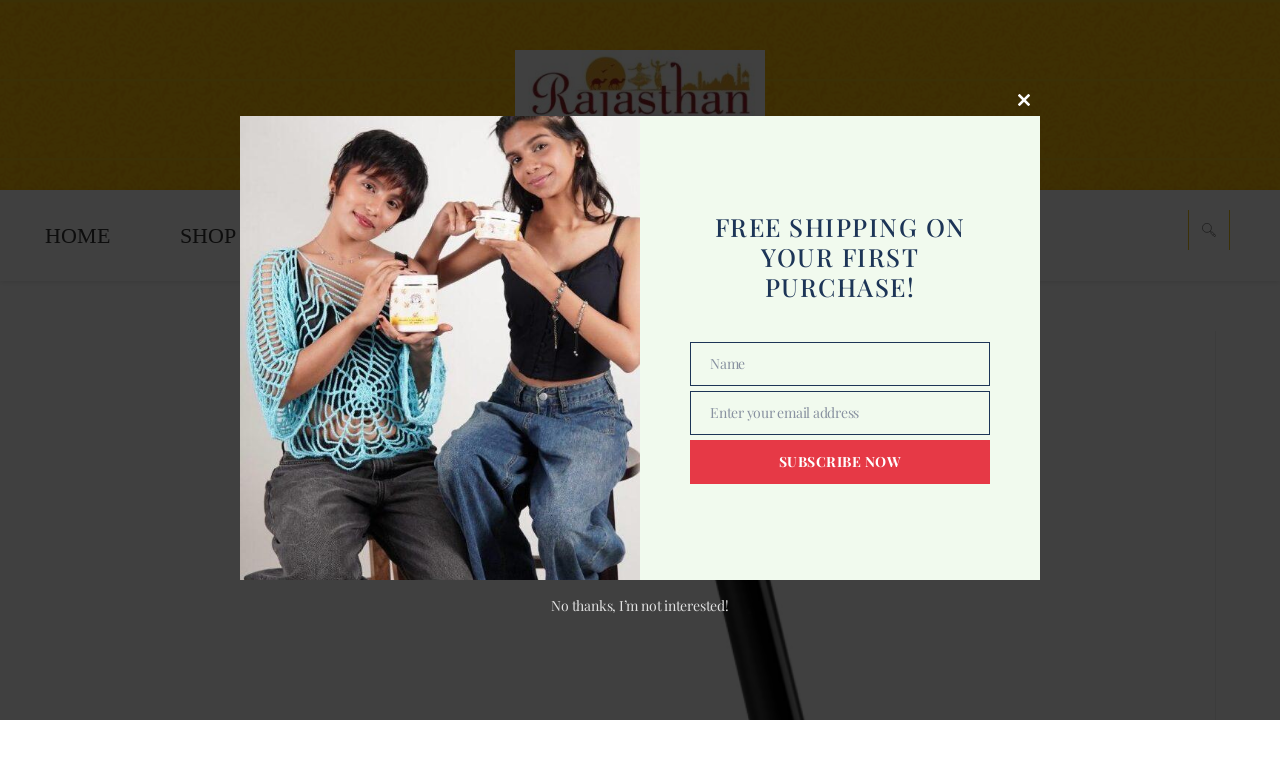

--- FILE ---
content_type: text/html; charset=UTF-8
request_url: https://rajasthanbeautyproducts.shop/everything-you-need-to-know-about-maybelline/
body_size: 106449
content:
<!DOCTYPE html>
<html class="html" lang="en-US">
<head>
	<meta charset="UTF-8">
	<link rel="profile" href="https://gmpg.org/xfn/11">

	<meta name='robots' content='index, follow, max-image-preview:large, max-snippet:-1, max-video-preview:-1' />
	<style>img:is([sizes="auto" i], [sizes^="auto," i]) { contain-intrinsic-size: 3000px 1500px }</style>
	
<!-- Google Tag Manager for WordPress by gtm4wp.com -->
<script data-cfasync="false" data-pagespeed-no-defer>
	var gtm4wp_datalayer_name = "dataLayer";
	var dataLayer = dataLayer || [];
	const gtm4wp_use_sku_instead = false;
	const gtm4wp_currency = 'INR';
	const gtm4wp_product_per_impression = 10;
	const gtm4wp_clear_ecommerce = false;
	const gtm4wp_datalayer_max_timeout = 2000;
</script>
<!-- End Google Tag Manager for WordPress by gtm4wp.com --><link rel="pingback" href="https://rajasthanbeautyproducts.shop/xmlrpc.php">
<meta name="viewport" content="width=device-width, initial-scale=1"><script>window._wca = window._wca || [];</script>

	<!-- This site is optimized with the Yoast SEO plugin v26.5 - https://yoast.com/wordpress/plugins/seo/ -->
	<title>Everything You Need To Know About Maybelline - Rajasthan Beauty Products</title>
	<link rel="canonical" href="https://rajasthanbeautyproducts.shop/everything-you-need-to-know-about-maybelline/" />
	<meta property="og:locale" content="en_US" />
	<meta property="og:type" content="article" />
	<meta property="og:title" content="Everything You Need To Know About Maybelline - Rajasthan Beauty Products" />
	<meta property="og:description" content="Maybelline is a cosmetic brand that provides high-quality skin care products. Maybelline&#8217;s focus on facial problems like aging and oily skin sets them apart from other companies, as they provide solutions for every issue you may have with your face. Their large range of cosmetics includes anti-aging creams and moisturizers to combat the frequent oiliness [&hellip;]" />
	<meta property="og:url" content="https://rajasthanbeautyproducts.shop/everything-you-need-to-know-about-maybelline/" />
	<meta property="og:site_name" content="Rajasthan Beauty Products" />
	<meta property="article:publisher" content="https://www.facebook.com/Rajasthan-Beauty-Products-110024740700655/" />
	<meta property="article:published_time" content="2021-09-28T06:55:00+00:00" />
	<meta property="article:modified_time" content="2024-12-03T17:15:42+00:00" />
	<meta property="og:image" content="https://rajasthanbeautyproducts.shop/wp-content/uploads/2022/11/880x1320_Drama_Gel_Liner_O.webp" />
	<meta property="og:image:width" content="880" />
	<meta property="og:image:height" content="1320" />
	<meta property="og:image:type" content="image/webp" />
	<meta name="author" content="Sammet Gugle" />
	<meta name="twitter:card" content="summary_large_image" />
	<meta name="twitter:creator" content="@rajasthanbeaut1" />
	<meta name="twitter:site" content="@rajasthanbeaut1" />
	<meta name="twitter:label1" content="Written by" />
	<meta name="twitter:data1" content="Sammet Gugle" />
	<meta name="twitter:label2" content="Est. reading time" />
	<meta name="twitter:data2" content="4 minutes" />
	<script type="application/ld+json" class="yoast-schema-graph">{"@context":"https://schema.org","@graph":[{"@type":"Article","@id":"https://rajasthanbeautyproducts.shop/everything-you-need-to-know-about-maybelline/#article","isPartOf":{"@id":"https://rajasthanbeautyproducts.shop/everything-you-need-to-know-about-maybelline/"},"author":{"name":"Sammet Gugle","@id":"https://rajasthanbeautyproducts.shop/#/schema/person/90d31023276f63f4c1463c9dead1b56c"},"headline":"Everything You Need To Know About Maybelline","datePublished":"2021-09-28T06:55:00+00:00","dateModified":"2024-12-03T17:15:42+00:00","mainEntityOfPage":{"@id":"https://rajasthanbeautyproducts.shop/everything-you-need-to-know-about-maybelline/"},"wordCount":848,"publisher":{"@id":"https://rajasthanbeautyproducts.shop/#organization"},"image":{"@id":"https://rajasthanbeautyproducts.shop/everything-you-need-to-know-about-maybelline/#primaryimage"},"thumbnailUrl":"https://rajasthanbeautyproducts.shop/wp-content/uploads/2022/11/880x1320_Drama_Gel_Liner_O.webp","articleSection":["Accessories","Makeup"],"inLanguage":"en-US"},{"@type":"WebPage","@id":"https://rajasthanbeautyproducts.shop/everything-you-need-to-know-about-maybelline/","url":"https://rajasthanbeautyproducts.shop/everything-you-need-to-know-about-maybelline/","name":"Everything You Need To Know About Maybelline - Rajasthan Beauty Products","isPartOf":{"@id":"https://rajasthanbeautyproducts.shop/#website"},"primaryImageOfPage":{"@id":"https://rajasthanbeautyproducts.shop/everything-you-need-to-know-about-maybelline/#primaryimage"},"image":{"@id":"https://rajasthanbeautyproducts.shop/everything-you-need-to-know-about-maybelline/#primaryimage"},"thumbnailUrl":"https://rajasthanbeautyproducts.shop/wp-content/uploads/2022/11/880x1320_Drama_Gel_Liner_O.webp","datePublished":"2021-09-28T06:55:00+00:00","dateModified":"2024-12-03T17:15:42+00:00","breadcrumb":{"@id":"https://rajasthanbeautyproducts.shop/everything-you-need-to-know-about-maybelline/#breadcrumb"},"inLanguage":"en-US","potentialAction":[{"@type":"ReadAction","target":["https://rajasthanbeautyproducts.shop/everything-you-need-to-know-about-maybelline/"]}]},{"@type":"ImageObject","inLanguage":"en-US","@id":"https://rajasthanbeautyproducts.shop/everything-you-need-to-know-about-maybelline/#primaryimage","url":"https://rajasthanbeautyproducts.shop/wp-content/uploads/2022/11/880x1320_Drama_Gel_Liner_O.webp","contentUrl":"https://rajasthanbeautyproducts.shop/wp-content/uploads/2022/11/880x1320_Drama_Gel_Liner_O.webp","width":880,"height":1320},{"@type":"BreadcrumbList","@id":"https://rajasthanbeautyproducts.shop/everything-you-need-to-know-about-maybelline/#breadcrumb","itemListElement":[{"@type":"ListItem","position":1,"name":"Home","item":"https://rajasthanbeautyproducts.shop/"},{"@type":"ListItem","position":2,"name":"Everything You Need To Know About Maybelline"}]},{"@type":"WebSite","@id":"https://rajasthanbeautyproducts.shop/#website","url":"https://rajasthanbeautyproducts.shop/","name":"Rajasthan Beauty Products","description":"","publisher":{"@id":"https://rajasthanbeautyproducts.shop/#organization"},"potentialAction":[{"@type":"SearchAction","target":{"@type":"EntryPoint","urlTemplate":"https://rajasthanbeautyproducts.shop/?s={search_term_string}"},"query-input":{"@type":"PropertyValueSpecification","valueRequired":true,"valueName":"search_term_string"}}],"inLanguage":"en-US"},{"@type":"Organization","@id":"https://rajasthanbeautyproducts.shop/#organization","name":"Rajasthan Beauty Products","url":"https://rajasthanbeautyproducts.shop/","logo":{"@type":"ImageObject","inLanguage":"en-US","@id":"https://rajasthanbeautyproducts.shop/#/schema/logo/image/","url":"https://rajasthanbeautyproducts.shop/wp-content/uploads/2019/06/rbp-1.jpg","contentUrl":"https://rajasthanbeautyproducts.shop/wp-content/uploads/2019/06/rbp-1.jpg","width":512,"height":512,"caption":"Rajasthan Beauty Products"},"image":{"@id":"https://rajasthanbeautyproducts.shop/#/schema/logo/image/"},"sameAs":["https://www.facebook.com/Rajasthan-Beauty-Products-110024740700655/","https://x.com/rajasthanbeaut1","https://instagram.com/rajasthanbeautyproducts?igshid=1k388ofvpfg30","https://in.pinterest.com/rajasthanbeautyproducts/"]},{"@type":"Person","@id":"https://rajasthanbeautyproducts.shop/#/schema/person/90d31023276f63f4c1463c9dead1b56c","name":"Sammet Gugle","image":{"@type":"ImageObject","inLanguage":"en-US","@id":"https://rajasthanbeautyproducts.shop/#/schema/person/image/","url":"https://secure.gravatar.com/avatar/5b0d98c8fd3b2c16a8d5204baf9a0fbbace59b81cc3502153028949403b90945?s=96&d=mm&r=g","contentUrl":"https://secure.gravatar.com/avatar/5b0d98c8fd3b2c16a8d5204baf9a0fbbace59b81cc3502153028949403b90945?s=96&d=mm&r=g","caption":"Sammet Gugle"}}]}</script>
	<!-- / Yoast SEO plugin. -->


<link rel='dns-prefetch' href='//stats.wp.com' />
<link rel='dns-prefetch' href='//www.googletagmanager.com' />
<link rel='dns-prefetch' href='//fonts.googleapis.com' />
<link rel="alternate" type="application/rss+xml" title="Rajasthan Beauty Products &raquo; Feed" href="https://rajasthanbeautyproducts.shop/feed/" />
<link rel="alternate" type="application/rss+xml" title="Rajasthan Beauty Products &raquo; Comments Feed" href="https://rajasthanbeautyproducts.shop/comments/feed/" />
<link rel="alternate" type="application/rss+xml" title="Rajasthan Beauty Products &raquo; Everything You Need To Know About Maybelline Comments Feed" href="https://rajasthanbeautyproducts.shop/everything-you-need-to-know-about-maybelline/feed/" />
<style type="text/css" media="all">
/*!
 *  Font Awesome 4.7.0 by @davegandy - http://fontawesome.io - @fontawesome
 *  License - http://fontawesome.io/license (Font: SIL OFL 1.1, CSS: MIT License)
*/.wp-embed-responsive .wp-block{outline:0}@font-face{font-family:'FontAwesome';src:url(https://rajasthanbeautyproducts.shop/wp-content/plugins/woolentor-addons/assets/css/../fonts/fontawesome-webfont.eot#1764577474);src:url(https://rajasthanbeautyproducts.shop/wp-content/plugins/woolentor-addons/assets/css/../fonts/fontawesome-webfont.eot#1764577474) format('embedded-opentype'),url(https://rajasthanbeautyproducts.shop/wp-content/plugins/woolentor-addons/assets/css/../fonts/fontawesome-webfont.woff2#1764577474) format('woff2'),url(https://rajasthanbeautyproducts.shop/wp-content/plugins/woolentor-addons/assets/css/../fonts/fontawesome-webfont.woff#1764577474) format('woff'),url(https://rajasthanbeautyproducts.shop/wp-content/plugins/woolentor-addons/assets/css/../fonts/fontawesome-webfont.ttf#1764577474) format('truetype'),url(https://rajasthanbeautyproducts.shop/wp-content/plugins/woolentor-addons/assets/css/../fonts/fontawesome-webfont.svg?v=4.7.0#fontawesomeregular) format('svg');font-weight:400;font-style:normal}.fa{display:inline-block;font:normal normal normal 14px/1 FontAwesome;font-size:inherit;text-rendering:auto;-webkit-font-smoothing:antialiased;-moz-osx-font-smoothing:grayscale}.fa-lg{font-size:1.33333333em;line-height:.75em;vertical-align:-15%}.fa-2x{font-size:2em}.fa-3x{font-size:3em}.fa-4x{font-size:4em}.fa-5x{font-size:5em}.fa-fw{width:1.28571429em;text-align:center}.fa-ul{padding-left:0;margin-left:2.14285714em;list-style-type:none}.fa-ul>li{position:relative}.fa-li{position:absolute;left:-2.14285714em;width:2.14285714em;top:.14285714em;text-align:center}.fa-li.fa-lg{left:-1.85714286em}.fa-border{padding:.2em .25em .15em;border:solid .08em #eee;border-radius:.1em}.fa-pull-left{float:left}.fa-pull-right{float:right}.fa.fa-pull-left{margin-right:.3em}.fa.fa-pull-right{margin-left:.3em}.pull-right{float:right}.pull-left{float:left}.fa.pull-left{margin-right:.3em}.fa.pull-right{margin-left:.3em}.fa-spin{-webkit-animation:fa-spin 2s infinite linear;animation:fa-spin 2s infinite linear}.fa-pulse{-webkit-animation:fa-spin 1s infinite steps(8);animation:fa-spin 1s infinite steps(8)}@-webkit-keyframes fa-spin{0%{-webkit-transform:rotate(0deg);transform:rotate(0deg)}100%{-webkit-transform:rotate(359deg);transform:rotate(359deg)}}@keyframes fa-spin{0%{-webkit-transform:rotate(0deg);transform:rotate(0deg)}100%{-webkit-transform:rotate(359deg);transform:rotate(359deg)}}.fa-rotate-90{-ms-filter:"progid:DXImageTransform.Microsoft.BasicImage(rotation=1)";-webkit-transform:rotate(90deg);-ms-transform:rotate(90deg);transform:rotate(90deg)}.fa-rotate-180{-ms-filter:"progid:DXImageTransform.Microsoft.BasicImage(rotation=2)";-webkit-transform:rotate(180deg);-ms-transform:rotate(180deg);transform:rotate(180deg)}.fa-rotate-270{-ms-filter:"progid:DXImageTransform.Microsoft.BasicImage(rotation=3)";-webkit-transform:rotate(270deg);-ms-transform:rotate(270deg);transform:rotate(270deg)}.fa-flip-horizontal{-ms-filter:"progid:DXImageTransform.Microsoft.BasicImage(rotation=0, mirror=1)";-webkit-transform:scale(-1,1);-ms-transform:scale(-1,1);transform:scale(-1,1)}.fa-flip-vertical{-ms-filter:"progid:DXImageTransform.Microsoft.BasicImage(rotation=2, mirror=1)";-webkit-transform:scale(1,-1);-ms-transform:scale(1,-1);transform:scale(1,-1)}:root .fa-rotate-90,:root .fa-rotate-180,:root .fa-rotate-270,:root .fa-flip-horizontal,:root .fa-flip-vertical{filter:none}.fa-stack{position:relative;display:inline-block;width:2em;height:2em;line-height:2em;vertical-align:middle}.fa-stack-1x,.fa-stack-2x{position:absolute;left:0;width:100%;text-align:center}.fa-stack-1x{line-height:inherit}.fa-stack-2x{font-size:2em}.fa-inverse{color:#fff}.fa-glass:before{content:"\f000"}.fa-music:before{content:"\f001"}.fa-search:before{content:"\f002"}.fa-envelope-o:before{content:"\f003"}.fa-heart:before{content:"\f004"}.fa-star:before{content:"\f005"}.fa-star-o:before{content:"\f006"}.fa-user:before{content:"\f007"}.fa-film:before{content:"\f008"}.fa-th-large:before{content:"\f009"}.fa-th:before{content:"\f00a"}.fa-th-list:before{content:"\f00b"}.fa-check:before{content:"\f00c"}.fa-remove:before,.fa-close:before,.fa-times:before{content:"\f00d"}.fa-search-plus:before{content:"\f00e"}.fa-search-minus:before{content:"\f010"}.fa-power-off:before{content:"\f011"}.fa-signal:before{content:"\f012"}.fa-gear:before,.fa-cog:before{content:"\f013"}.fa-trash-o:before{content:"\f014"}.fa-home:before{content:"\f015"}.fa-file-o:before{content:"\f016"}.fa-clock-o:before{content:"\f017"}.fa-road:before{content:"\f018"}.fa-download:before{content:"\f019"}.fa-arrow-circle-o-down:before{content:"\f01a"}.fa-arrow-circle-o-up:before{content:"\f01b"}.fa-inbox:before{content:"\f01c"}.fa-play-circle-o:before{content:"\f01d"}.fa-rotate-right:before,.fa-repeat:before{content:"\f01e"}.fa-refresh:before{content:"\f021"}.fa-list-alt:before{content:"\f022"}.fa-lock:before{content:"\f023"}.fa-flag:before{content:"\f024"}.fa-headphones:before{content:"\f025"}.fa-volume-off:before{content:"\f026"}.fa-volume-down:before{content:"\f027"}.fa-volume-up:before{content:"\f028"}.fa-qrcode:before{content:"\f029"}.fa-barcode:before{content:"\f02a"}.fa-tag:before{content:"\f02b"}.fa-tags:before{content:"\f02c"}.fa-book:before{content:"\f02d"}.fa-bookmark:before{content:"\f02e"}.fa-print:before{content:"\f02f"}.fa-camera:before{content:"\f030"}.fa-font:before{content:"\f031"}.fa-bold:before{content:"\f032"}.fa-italic:before{content:"\f033"}.fa-text-height:before{content:"\f034"}.fa-text-width:before{content:"\f035"}.fa-align-left:before{content:"\f036"}.fa-align-center:before{content:"\f037"}.fa-align-right:before{content:"\f038"}.fa-align-justify:before{content:"\f039"}.fa-list:before{content:"\f03a"}.fa-dedent:before,.fa-outdent:before{content:"\f03b"}.fa-indent:before{content:"\f03c"}.fa-video-camera:before{content:"\f03d"}.fa-photo:before,.fa-image:before,.fa-picture-o:before{content:"\f03e"}.fa-pencil:before{content:"\f040"}.fa-map-marker:before{content:"\f041"}.fa-adjust:before{content:"\f042"}.fa-tint:before{content:"\f043"}.fa-edit:before,.fa-pencil-square-o:before{content:"\f044"}.fa-share-square-o:before{content:"\f045"}.fa-check-square-o:before{content:"\f046"}.fa-arrows:before{content:"\f047"}.fa-step-backward:before{content:"\f048"}.fa-fast-backward:before{content:"\f049"}.fa-backward:before{content:"\f04a"}.fa-play:before{content:"\f04b"}.fa-pause:before{content:"\f04c"}.fa-stop:before{content:"\f04d"}.fa-forward:before{content:"\f04e"}.fa-fast-forward:before{content:"\f050"}.fa-step-forward:before{content:"\f051"}.fa-eject:before{content:"\f052"}.fa-chevron-left:before{content:"\f053"}.fa-chevron-right:before{content:"\f054"}.fa-plus-circle:before{content:"\f055"}.fa-minus-circle:before{content:"\f056"}.fa-times-circle:before{content:"\f057"}.fa-check-circle:before{content:"\f058"}.fa-question-circle:before{content:"\f059"}.fa-info-circle:before{content:"\f05a"}.fa-crosshairs:before{content:"\f05b"}.fa-times-circle-o:before{content:"\f05c"}.fa-check-circle-o:before{content:"\f05d"}.fa-ban:before{content:"\f05e"}.fa-arrow-left:before{content:"\f060"}.fa-arrow-right:before{content:"\f061"}.fa-arrow-up:before{content:"\f062"}.fa-arrow-down:before{content:"\f063"}.fa-mail-forward:before,.fa-share:before{content:"\f064"}.fa-expand:before{content:"\f065"}.fa-compress:before{content:"\f066"}.fa-plus:before{content:"\f067"}.fa-minus:before{content:"\f068"}.fa-asterisk:before{content:"\f069"}.fa-exclamation-circle:before{content:"\f06a"}.fa-gift:before{content:"\f06b"}.fa-leaf:before{content:"\f06c"}.fa-fire:before{content:"\f06d"}.fa-eye:before{content:"\f06e"}.fa-eye-slash:before{content:"\f070"}.fa-warning:before,.fa-exclamation-triangle:before{content:"\f071"}.fa-plane:before{content:"\f072"}.fa-calendar:before{content:"\f073"}.fa-random:before{content:"\f074"}.fa-comment:before{content:"\f075"}.fa-magnet:before{content:"\f076"}.fa-chevron-up:before{content:"\f077"}.fa-chevron-down:before{content:"\f078"}.fa-retweet:before{content:"\f079"}.fa-shopping-cart:before{content:"\f07a"}.fa-folder:before{content:"\f07b"}.fa-folder-open:before{content:"\f07c"}.fa-arrows-v:before{content:"\f07d"}.fa-arrows-h:before{content:"\f07e"}.fa-bar-chart-o:before,.fa-bar-chart:before{content:"\f080"}.fa-twitter-square:before{content:"\f081"}.fa-facebook-square:before{content:"\f082"}.fa-camera-retro:before{content:"\f083"}.fa-key:before{content:"\f084"}.fa-gears:before,.fa-cogs:before{content:"\f085"}.fa-comments:before{content:"\f086"}.fa-thumbs-o-up:before{content:"\f087"}.fa-thumbs-o-down:before{content:"\f088"}.fa-star-half:before{content:"\f089"}.fa-heart-o:before{content:"\f08a"}.fa-sign-out:before{content:"\f08b"}.fa-linkedin-square:before{content:"\f08c"}.fa-thumb-tack:before{content:"\f08d"}.fa-external-link:before{content:"\f08e"}.fa-sign-in:before{content:"\f090"}.fa-trophy:before{content:"\f091"}.fa-github-square:before{content:"\f092"}.fa-upload:before{content:"\f093"}.fa-lemon-o:before{content:"\f094"}.fa-phone:before{content:"\f095"}.fa-square-o:before{content:"\f096"}.fa-bookmark-o:before{content:"\f097"}.fa-phone-square:before{content:"\f098"}.fa-twitter:before{content:"\f099"}.fa-facebook-f:before,.fa-facebook:before{content:"\f09a"}.fa-github:before{content:"\f09b"}.fa-unlock:before{content:"\f09c"}.fa-credit-card:before{content:"\f09d"}.fa-feed:before,.fa-rss:before{content:"\f09e"}.fa-hdd-o:before{content:"\f0a0"}.fa-bullhorn:before{content:"\f0a1"}.fa-bell:before{content:"\f0f3"}.fa-certificate:before{content:"\f0a3"}.fa-hand-o-right:before{content:"\f0a4"}.fa-hand-o-left:before{content:"\f0a5"}.fa-hand-o-up:before{content:"\f0a6"}.fa-hand-o-down:before{content:"\f0a7"}.fa-arrow-circle-left:before{content:"\f0a8"}.fa-arrow-circle-right:before{content:"\f0a9"}.fa-arrow-circle-up:before{content:"\f0aa"}.fa-arrow-circle-down:before{content:"\f0ab"}.fa-globe:before{content:"\f0ac"}.fa-wrench:before{content:"\f0ad"}.fa-tasks:before{content:"\f0ae"}.fa-filter:before{content:"\f0b0"}.fa-briefcase:before{content:"\f0b1"}.fa-arrows-alt:before{content:"\f0b2"}.fa-group:before,.fa-users:before{content:"\f0c0"}.fa-chain:before,.fa-link:before{content:"\f0c1"}.fa-cloud:before{content:"\f0c2"}.fa-flask:before{content:"\f0c3"}.fa-cut:before,.fa-scissors:before{content:"\f0c4"}.fa-copy:before,.fa-files-o:before{content:"\f0c5"}.fa-paperclip:before{content:"\f0c6"}.fa-save:before,.fa-floppy-o:before{content:"\f0c7"}.fa-square:before{content:"\f0c8"}.fa-navicon:before,.fa-reorder:before,.fa-bars:before{content:"\f0c9"}.fa-list-ul:before{content:"\f0ca"}.fa-list-ol:before{content:"\f0cb"}.fa-strikethrough:before{content:"\f0cc"}.fa-underline:before{content:"\f0cd"}.fa-table:before{content:"\f0ce"}.fa-magic:before{content:"\f0d0"}.fa-truck:before{content:"\f0d1"}.fa-pinterest:before{content:"\f0d2"}.fa-pinterest-square:before{content:"\f0d3"}.fa-google-plus-square:before{content:"\f0d4"}.fa-google-plus:before{content:"\f0d5"}.fa-money:before{content:"\f0d6"}.fa-caret-down:before{content:"\f0d7"}.fa-caret-up:before{content:"\f0d8"}.fa-caret-left:before{content:"\f0d9"}.fa-caret-right:before{content:"\f0da"}.fa-columns:before{content:"\f0db"}.fa-unsorted:before,.fa-sort:before{content:"\f0dc"}.fa-sort-down:before,.fa-sort-desc:before{content:"\f0dd"}.fa-sort-up:before,.fa-sort-asc:before{content:"\f0de"}.fa-envelope:before{content:"\f0e0"}.fa-linkedin:before{content:"\f0e1"}.fa-rotate-left:before,.fa-undo:before{content:"\f0e2"}.fa-legal:before,.fa-gavel:before{content:"\f0e3"}.fa-dashboard:before,.fa-tachometer:before{content:"\f0e4"}.fa-comment-o:before{content:"\f0e5"}.fa-comments-o:before{content:"\f0e6"}.fa-flash:before,.fa-bolt:before{content:"\f0e7"}.fa-sitemap:before{content:"\f0e8"}.fa-umbrella:before{content:"\f0e9"}.fa-paste:before,.fa-clipboard:before{content:"\f0ea"}.fa-lightbulb-o:before{content:"\f0eb"}.fa-exchange:before{content:"\f0ec"}.fa-cloud-download:before{content:"\f0ed"}.fa-cloud-upload:before{content:"\f0ee"}.fa-user-md:before{content:"\f0f0"}.fa-stethoscope:before{content:"\f0f1"}.fa-suitcase:before{content:"\f0f2"}.fa-bell-o:before{content:"\f0a2"}.fa-coffee:before{content:"\f0f4"}.fa-cutlery:before{content:"\f0f5"}.fa-file-text-o:before{content:"\f0f6"}.fa-building-o:before{content:"\f0f7"}.fa-hospital-o:before{content:"\f0f8"}.fa-ambulance:before{content:"\f0f9"}.fa-medkit:before{content:"\f0fa"}.fa-fighter-jet:before{content:"\f0fb"}.fa-beer:before{content:"\f0fc"}.fa-h-square:before{content:"\f0fd"}.fa-plus-square:before{content:"\f0fe"}.fa-angle-double-left:before{content:"\f100"}.fa-angle-double-right:before{content:"\f101"}.fa-angle-double-up:before{content:"\f102"}.fa-angle-double-down:before{content:"\f103"}.fa-angle-left:before{content:"\f104"}.fa-angle-right:before{content:"\f105"}.fa-angle-up:before{content:"\f106"}.fa-angle-down:before{content:"\f107"}.fa-desktop:before{content:"\f108"}.fa-laptop:before{content:"\f109"}.fa-tablet:before{content:"\f10a"}.fa-mobile-phone:before,.fa-mobile:before{content:"\f10b"}.fa-circle-o:before{content:"\f10c"}.fa-quote-left:before{content:"\f10d"}.fa-quote-right:before{content:"\f10e"}.fa-spinner:before{content:"\f110"}.fa-circle:before{content:"\f111"}.fa-mail-reply:before,.fa-reply:before{content:"\f112"}.fa-github-alt:before{content:"\f113"}.fa-folder-o:before{content:"\f114"}.fa-folder-open-o:before{content:"\f115"}.fa-smile-o:before{content:"\f118"}.fa-frown-o:before{content:"\f119"}.fa-meh-o:before{content:"\f11a"}.fa-gamepad:before{content:"\f11b"}.fa-keyboard-o:before{content:"\f11c"}.fa-flag-o:before{content:"\f11d"}.fa-flag-checkered:before{content:"\f11e"}.fa-terminal:before{content:"\f120"}.fa-code:before{content:"\f121"}.fa-mail-reply-all:before,.fa-reply-all:before{content:"\f122"}.fa-star-half-empty:before,.fa-star-half-full:before,.fa-star-half-o:before{content:"\f123"}.fa-location-arrow:before{content:"\f124"}.fa-crop:before{content:"\f125"}.fa-code-fork:before{content:"\f126"}.fa-unlink:before,.fa-chain-broken:before{content:"\f127"}.fa-question:before{content:"\f128"}.fa-info:before{content:"\f129"}.fa-exclamation:before{content:"\f12a"}.fa-superscript:before{content:"\f12b"}.fa-subscript:before{content:"\f12c"}.fa-eraser:before{content:"\f12d"}.fa-puzzle-piece:before{content:"\f12e"}.fa-microphone:before{content:"\f130"}.fa-microphone-slash:before{content:"\f131"}.fa-shield:before{content:"\f132"}.fa-calendar-o:before{content:"\f133"}.fa-fire-extinguisher:before{content:"\f134"}.fa-rocket:before{content:"\f135"}.fa-maxcdn:before{content:"\f136"}.fa-chevron-circle-left:before{content:"\f137"}.fa-chevron-circle-right:before{content:"\f138"}.fa-chevron-circle-up:before{content:"\f139"}.fa-chevron-circle-down:before{content:"\f13a"}.fa-html5:before{content:"\f13b"}.fa-css3:before{content:"\f13c"}.fa-anchor:before{content:"\f13d"}.fa-unlock-alt:before{content:"\f13e"}.fa-bullseye:before{content:"\f140"}.fa-ellipsis-h:before{content:"\f141"}.fa-ellipsis-v:before{content:"\f142"}.fa-rss-square:before{content:"\f143"}.fa-play-circle:before{content:"\f144"}.fa-ticket:before{content:"\f145"}.fa-minus-square:before{content:"\f146"}.fa-minus-square-o:before{content:"\f147"}.fa-level-up:before{content:"\f148"}.fa-level-down:before{content:"\f149"}.fa-check-square:before{content:"\f14a"}.fa-pencil-square:before{content:"\f14b"}.fa-external-link-square:before{content:"\f14c"}.fa-share-square:before{content:"\f14d"}.fa-compass:before{content:"\f14e"}.fa-toggle-down:before,.fa-caret-square-o-down:before{content:"\f150"}.fa-toggle-up:before,.fa-caret-square-o-up:before{content:"\f151"}.fa-toggle-right:before,.fa-caret-square-o-right:before{content:"\f152"}.fa-euro:before,.fa-eur:before{content:"\f153"}.fa-gbp:before{content:"\f154"}.fa-dollar:before,.fa-usd:before{content:"\f155"}.fa-rupee:before,.fa-inr:before{content:"\f156"}.fa-cny:before,.fa-rmb:before,.fa-yen:before,.fa-jpy:before{content:"\f157"}.fa-ruble:before,.fa-rouble:before,.fa-rub:before{content:"\f158"}.fa-won:before,.fa-krw:before{content:"\f159"}.fa-bitcoin:before,.fa-btc:before{content:"\f15a"}.fa-file:before{content:"\f15b"}.fa-file-text:before{content:"\f15c"}.fa-sort-alpha-asc:before{content:"\f15d"}.fa-sort-alpha-desc:before{content:"\f15e"}.fa-sort-amount-asc:before{content:"\f160"}.fa-sort-amount-desc:before{content:"\f161"}.fa-sort-numeric-asc:before{content:"\f162"}.fa-sort-numeric-desc:before{content:"\f163"}.fa-thumbs-up:before{content:"\f164"}.fa-thumbs-down:before{content:"\f165"}.fa-youtube-square:before{content:"\f166"}.fa-youtube:before{content:"\f167"}.fa-xing:before{content:"\f168"}.fa-xing-square:before{content:"\f169"}.fa-youtube-play:before{content:"\f16a"}.fa-dropbox:before{content:"\f16b"}.fa-stack-overflow:before{content:"\f16c"}.fa-instagram:before{content:"\f16d"}.fa-flickr:before{content:"\f16e"}.fa-adn:before{content:"\f170"}.fa-bitbucket:before{content:"\f171"}.fa-bitbucket-square:before{content:"\f172"}.fa-tumblr:before{content:"\f173"}.fa-tumblr-square:before{content:"\f174"}.fa-long-arrow-down:before{content:"\f175"}.fa-long-arrow-up:before{content:"\f176"}.fa-long-arrow-left:before{content:"\f177"}.fa-long-arrow-right:before{content:"\f178"}.fa-apple:before{content:"\f179"}.fa-windows:before{content:"\f17a"}.fa-android:before{content:"\f17b"}.fa-linux:before{content:"\f17c"}.fa-dribbble:before{content:"\f17d"}.fa-skype:before{content:"\f17e"}.fa-foursquare:before{content:"\f180"}.fa-trello:before{content:"\f181"}.fa-female:before{content:"\f182"}.fa-male:before{content:"\f183"}.fa-gittip:before,.fa-gratipay:before{content:"\f184"}.fa-sun-o:before{content:"\f185"}.fa-moon-o:before{content:"\f186"}.fa-archive:before{content:"\f187"}.fa-bug:before{content:"\f188"}.fa-vk:before{content:"\f189"}.fa-weibo:before{content:"\f18a"}.fa-renren:before{content:"\f18b"}.fa-pagelines:before{content:"\f18c"}.fa-stack-exchange:before{content:"\f18d"}.fa-arrow-circle-o-right:before{content:"\f18e"}.fa-arrow-circle-o-left:before{content:"\f190"}.fa-toggle-left:before,.fa-caret-square-o-left:before{content:"\f191"}.fa-dot-circle-o:before{content:"\f192"}.fa-wheelchair:before{content:"\f193"}.fa-vimeo-square:before{content:"\f194"}.fa-turkish-lira:before,.fa-try:before{content:"\f195"}.fa-plus-square-o:before{content:"\f196"}.fa-space-shuttle:before{content:"\f197"}.fa-slack:before{content:"\f198"}.fa-envelope-square:before{content:"\f199"}.fa-wordpress:before{content:"\f19a"}.fa-openid:before{content:"\f19b"}.fa-institution:before,.fa-bank:before,.fa-university:before{content:"\f19c"}.fa-mortar-board:before,.fa-graduation-cap:before{content:"\f19d"}.fa-yahoo:before{content:"\f19e"}.fa-google:before{content:"\f1a0"}.fa-reddit:before{content:"\f1a1"}.fa-reddit-square:before{content:"\f1a2"}.fa-stumbleupon-circle:before{content:"\f1a3"}.fa-stumbleupon:before{content:"\f1a4"}.fa-delicious:before{content:"\f1a5"}.fa-digg:before{content:"\f1a6"}.fa-pied-piper-pp:before{content:"\f1a7"}.fa-pied-piper-alt:before{content:"\f1a8"}.fa-drupal:before{content:"\f1a9"}.fa-joomla:before{content:"\f1aa"}.fa-language:before{content:"\f1ab"}.fa-fax:before{content:"\f1ac"}.fa-building:before{content:"\f1ad"}.fa-child:before{content:"\f1ae"}.fa-paw:before{content:"\f1b0"}.fa-spoon:before{content:"\f1b1"}.fa-cube:before{content:"\f1b2"}.fa-cubes:before{content:"\f1b3"}.fa-behance:before{content:"\f1b4"}.fa-behance-square:before{content:"\f1b5"}.fa-steam:before{content:"\f1b6"}.fa-steam-square:before{content:"\f1b7"}.fa-recycle:before{content:"\f1b8"}.fa-automobile:before,.fa-car:before{content:"\f1b9"}.fa-cab:before,.fa-taxi:before{content:"\f1ba"}.fa-tree:before{content:"\f1bb"}.fa-spotify:before{content:"\f1bc"}.fa-deviantart:before{content:"\f1bd"}.fa-soundcloud:before{content:"\f1be"}.fa-database:before{content:"\f1c0"}.fa-file-pdf-o:before{content:"\f1c1"}.fa-file-word-o:before{content:"\f1c2"}.fa-file-excel-o:before{content:"\f1c3"}.fa-file-powerpoint-o:before{content:"\f1c4"}.fa-file-photo-o:before,.fa-file-picture-o:before,.fa-file-image-o:before{content:"\f1c5"}.fa-file-zip-o:before,.fa-file-archive-o:before{content:"\f1c6"}.fa-file-sound-o:before,.fa-file-audio-o:before{content:"\f1c7"}.fa-file-movie-o:before,.fa-file-video-o:before{content:"\f1c8"}.fa-file-code-o:before{content:"\f1c9"}.fa-vine:before{content:"\f1ca"}.fa-codepen:before{content:"\f1cb"}.fa-jsfiddle:before{content:"\f1cc"}.fa-life-bouy:before,.fa-life-buoy:before,.fa-life-saver:before,.fa-support:before,.fa-life-ring:before{content:"\f1cd"}.fa-circle-o-notch:before{content:"\f1ce"}.fa-ra:before,.fa-resistance:before,.fa-rebel:before{content:"\f1d0"}.fa-ge:before,.fa-empire:before{content:"\f1d1"}.fa-git-square:before{content:"\f1d2"}.fa-git:before{content:"\f1d3"}.fa-y-combinator-square:before,.fa-yc-square:before,.fa-hacker-news:before{content:"\f1d4"}.fa-tencent-weibo:before{content:"\f1d5"}.fa-qq:before{content:"\f1d6"}.fa-wechat:before,.fa-weixin:before{content:"\f1d7"}.fa-send:before,.fa-paper-plane:before{content:"\f1d8"}.fa-send-o:before,.fa-paper-plane-o:before{content:"\f1d9"}.fa-history:before{content:"\f1da"}.fa-circle-thin:before{content:"\f1db"}.fa-header:before{content:"\f1dc"}.fa-paragraph:before{content:"\f1dd"}.fa-sliders:before{content:"\f1de"}.fa-share-alt:before{content:"\f1e0"}.fa-share-alt-square:before{content:"\f1e1"}.fa-bomb:before{content:"\f1e2"}.fa-soccer-ball-o:before,.fa-futbol-o:before{content:"\f1e3"}.fa-tty:before{content:"\f1e4"}.fa-binoculars:before{content:"\f1e5"}.fa-plug:before{content:"\f1e6"}.fa-slideshare:before{content:"\f1e7"}.fa-twitch:before{content:"\f1e8"}.fa-yelp:before{content:"\f1e9"}.fa-newspaper-o:before{content:"\f1ea"}.fa-wifi:before{content:"\f1eb"}.fa-calculator:before{content:"\f1ec"}.fa-paypal:before{content:"\f1ed"}.fa-google-wallet:before{content:"\f1ee"}.fa-cc-visa:before{content:"\f1f0"}.fa-cc-mastercard:before{content:"\f1f1"}.fa-cc-discover:before{content:"\f1f2"}.fa-cc-amex:before{content:"\f1f3"}.fa-cc-paypal:before{content:"\f1f4"}.fa-cc-stripe:before{content:"\f1f5"}.fa-bell-slash:before{content:"\f1f6"}.fa-bell-slash-o:before{content:"\f1f7"}.fa-trash:before{content:"\f1f8"}.fa-copyright:before{content:"\f1f9"}.fa-at:before{content:"\f1fa"}.fa-eyedropper:before{content:"\f1fb"}.fa-paint-brush:before{content:"\f1fc"}.fa-birthday-cake:before{content:"\f1fd"}.fa-area-chart:before{content:"\f1fe"}.fa-pie-chart:before{content:"\f200"}.fa-line-chart:before{content:"\f201"}.fa-lastfm:before{content:"\f202"}.fa-lastfm-square:before{content:"\f203"}.fa-toggle-off:before{content:"\f204"}.fa-toggle-on:before{content:"\f205"}.fa-bicycle:before{content:"\f206"}.fa-bus:before{content:"\f207"}.fa-ioxhost:before{content:"\f208"}.fa-angellist:before{content:"\f209"}.fa-cc:before{content:"\f20a"}.fa-shekel:before,.fa-sheqel:before,.fa-ils:before{content:"\f20b"}.fa-meanpath:before{content:"\f20c"}.fa-buysellads:before{content:"\f20d"}.fa-connectdevelop:before{content:"\f20e"}.fa-dashcube:before{content:"\f210"}.fa-forumbee:before{content:"\f211"}.fa-leanpub:before{content:"\f212"}.fa-sellsy:before{content:"\f213"}.fa-shirtsinbulk:before{content:"\f214"}.fa-simplybuilt:before{content:"\f215"}.fa-skyatlas:before{content:"\f216"}.fa-cart-plus:before{content:"\f217"}.fa-cart-arrow-down:before{content:"\f218"}.fa-diamond:before{content:"\f219"}.fa-ship:before{content:"\f21a"}.fa-user-secret:before{content:"\f21b"}.fa-motorcycle:before{content:"\f21c"}.fa-street-view:before{content:"\f21d"}.fa-heartbeat:before{content:"\f21e"}.fa-venus:before{content:"\f221"}.fa-mars:before{content:"\f222"}.fa-mercury:before{content:"\f223"}.fa-intersex:before,.fa-transgender:before{content:"\f224"}.fa-transgender-alt:before{content:"\f225"}.fa-venus-double:before{content:"\f226"}.fa-mars-double:before{content:"\f227"}.fa-venus-mars:before{content:"\f228"}.fa-mars-stroke:before{content:"\f229"}.fa-mars-stroke-v:before{content:"\f22a"}.fa-mars-stroke-h:before{content:"\f22b"}.fa-neuter:before{content:"\f22c"}.fa-genderless:before{content:"\f22d"}.fa-facebook-official:before{content:"\f230"}.fa-pinterest-p:before{content:"\f231"}.fa-whatsapp:before{content:"\f232"}.fa-server:before{content:"\f233"}.fa-user-plus:before{content:"\f234"}.fa-user-times:before{content:"\f235"}.fa-hotel:before,.fa-bed:before{content:"\f236"}.fa-viacoin:before{content:"\f237"}.fa-train:before{content:"\f238"}.fa-subway:before{content:"\f239"}.fa-medium:before{content:"\f23a"}.fa-yc:before,.fa-y-combinator:before{content:"\f23b"}.fa-optin-monster:before{content:"\f23c"}.fa-opencart:before{content:"\f23d"}.fa-expeditedssl:before{content:"\f23e"}.fa-battery-4:before,.fa-battery:before,.fa-battery-full:before{content:"\f240"}.fa-battery-3:before,.fa-battery-three-quarters:before{content:"\f241"}.fa-battery-2:before,.fa-battery-half:before{content:"\f242"}.fa-battery-1:before,.fa-battery-quarter:before{content:"\f243"}.fa-battery-0:before,.fa-battery-empty:before{content:"\f244"}.fa-mouse-pointer:before{content:"\f245"}.fa-i-cursor:before{content:"\f246"}.fa-object-group:before{content:"\f247"}.fa-object-ungroup:before{content:"\f248"}.fa-sticky-note:before{content:"\f249"}.fa-sticky-note-o:before{content:"\f24a"}.fa-cc-jcb:before{content:"\f24b"}.fa-cc-diners-club:before{content:"\f24c"}.fa-clone:before{content:"\f24d"}.fa-balance-scale:before{content:"\f24e"}.fa-hourglass-o:before{content:"\f250"}.fa-hourglass-1:before,.fa-hourglass-start:before{content:"\f251"}.fa-hourglass-2:before,.fa-hourglass-half:before{content:"\f252"}.fa-hourglass-3:before,.fa-hourglass-end:before{content:"\f253"}.fa-hourglass:before{content:"\f254"}.fa-hand-grab-o:before,.fa-hand-rock-o:before{content:"\f255"}.fa-hand-stop-o:before,.fa-hand-paper-o:before{content:"\f256"}.fa-hand-scissors-o:before{content:"\f257"}.fa-hand-lizard-o:before{content:"\f258"}.fa-hand-spock-o:before{content:"\f259"}.fa-hand-pointer-o:before{content:"\f25a"}.fa-hand-peace-o:before{content:"\f25b"}.fa-trademark:before{content:"\f25c"}.fa-registered:before{content:"\f25d"}.fa-creative-commons:before{content:"\f25e"}.fa-gg:before{content:"\f260"}.fa-gg-circle:before{content:"\f261"}.fa-tripadvisor:before{content:"\f262"}.fa-odnoklassniki:before{content:"\f263"}.fa-odnoklassniki-square:before{content:"\f264"}.fa-get-pocket:before{content:"\f265"}.fa-wikipedia-w:before{content:"\f266"}.fa-safari:before{content:"\f267"}.fa-chrome:before{content:"\f268"}.fa-firefox:before{content:"\f269"}.fa-opera:before{content:"\f26a"}.fa-internet-explorer:before{content:"\f26b"}.fa-tv:before,.fa-television:before{content:"\f26c"}.fa-contao:before{content:"\f26d"}.fa-500px:before{content:"\f26e"}.fa-amazon:before{content:"\f270"}.fa-calendar-plus-o:before{content:"\f271"}.fa-calendar-minus-o:before{content:"\f272"}.fa-calendar-times-o:before{content:"\f273"}.fa-calendar-check-o:before{content:"\f274"}.fa-industry:before{content:"\f275"}.fa-map-pin:before{content:"\f276"}.fa-map-signs:before{content:"\f277"}.fa-map-o:before{content:"\f278"}.fa-map:before{content:"\f279"}.fa-commenting:before{content:"\f27a"}.fa-commenting-o:before{content:"\f27b"}.fa-houzz:before{content:"\f27c"}.fa-vimeo:before{content:"\f27d"}.fa-black-tie:before{content:"\f27e"}.fa-fonticons:before{content:"\f280"}.fa-reddit-alien:before{content:"\f281"}.fa-edge:before{content:"\f282"}.fa-credit-card-alt:before{content:"\f283"}.fa-codiepie:before{content:"\f284"}.fa-modx:before{content:"\f285"}.fa-fort-awesome:before{content:"\f286"}.fa-usb:before{content:"\f287"}.fa-product-hunt:before{content:"\f288"}.fa-mixcloud:before{content:"\f289"}.fa-scribd:before{content:"\f28a"}.fa-pause-circle:before{content:"\f28b"}.fa-pause-circle-o:before{content:"\f28c"}.fa-stop-circle:before{content:"\f28d"}.fa-stop-circle-o:before{content:"\f28e"}.fa-shopping-bag:before{content:"\f290"}.fa-shopping-basket:before{content:"\f291"}.fa-hashtag:before{content:"\f292"}.fa-bluetooth:before{content:"\f293"}.fa-bluetooth-b:before{content:"\f294"}.fa-percent:before{content:"\f295"}.fa-gitlab:before{content:"\f296"}.fa-wpbeginner:before{content:"\f297"}.fa-wpforms:before{content:"\f298"}.fa-envira:before{content:"\f299"}.fa-universal-access:before{content:"\f29a"}.fa-wheelchair-alt:before{content:"\f29b"}.fa-question-circle-o:before{content:"\f29c"}.fa-blind:before{content:"\f29d"}.fa-audio-description:before{content:"\f29e"}.fa-volume-control-phone:before{content:"\f2a0"}.fa-braille:before{content:"\f2a1"}.fa-assistive-listening-systems:before{content:"\f2a2"}.fa-asl-interpreting:before,.fa-american-sign-language-interpreting:before{content:"\f2a3"}.fa-deafness:before,.fa-hard-of-hearing:before,.fa-deaf:before{content:"\f2a4"}.fa-glide:before{content:"\f2a5"}.fa-glide-g:before{content:"\f2a6"}.fa-signing:before,.fa-sign-language:before{content:"\f2a7"}.fa-low-vision:before{content:"\f2a8"}.fa-viadeo:before{content:"\f2a9"}.fa-viadeo-square:before{content:"\f2aa"}.fa-snapchat:before{content:"\f2ab"}.fa-snapchat-ghost:before{content:"\f2ac"}.fa-snapchat-square:before{content:"\f2ad"}.fa-pied-piper:before{content:"\f2ae"}.fa-first-order:before{content:"\f2b0"}.fa-yoast:before{content:"\f2b1"}.fa-themeisle:before{content:"\f2b2"}.fa-google-plus-circle:before,.fa-google-plus-official:before{content:"\f2b3"}.fa-fa:before,.fa-font-awesome:before{content:"\f2b4"}.fa-handshake-o:before{content:"\f2b5"}.fa-envelope-open:before{content:"\f2b6"}.fa-envelope-open-o:before{content:"\f2b7"}.fa-linode:before{content:"\f2b8"}.fa-address-book:before{content:"\f2b9"}.fa-address-book-o:before{content:"\f2ba"}.fa-vcard:before,.fa-address-card:before{content:"\f2bb"}.fa-vcard-o:before,.fa-address-card-o:before{content:"\f2bc"}.fa-user-circle:before{content:"\f2bd"}.fa-user-circle-o:before{content:"\f2be"}.fa-user-o:before{content:"\f2c0"}.fa-id-badge:before{content:"\f2c1"}.fa-drivers-license:before,.fa-id-card:before{content:"\f2c2"}.fa-drivers-license-o:before,.fa-id-card-o:before{content:"\f2c3"}.fa-quora:before{content:"\f2c4"}.fa-free-code-camp:before{content:"\f2c5"}.fa-telegram:before{content:"\f2c6"}.fa-thermometer-4:before,.fa-thermometer:before,.fa-thermometer-full:before{content:"\f2c7"}.fa-thermometer-3:before,.fa-thermometer-three-quarters:before{content:"\f2c8"}.fa-thermometer-2:before,.fa-thermometer-half:before{content:"\f2c9"}.fa-thermometer-1:before,.fa-thermometer-quarter:before{content:"\f2ca"}.fa-thermometer-0:before,.fa-thermometer-empty:before{content:"\f2cb"}.fa-shower:before{content:"\f2cc"}.fa-bathtub:before,.fa-s15:before,.fa-bath:before{content:"\f2cd"}.fa-podcast:before{content:"\f2ce"}.fa-window-maximize:before{content:"\f2d0"}.fa-window-minimize:before{content:"\f2d1"}.fa-window-restore:before{content:"\f2d2"}.fa-times-rectangle:before,.fa-window-close:before{content:"\f2d3"}.fa-times-rectangle-o:before,.fa-window-close-o:before{content:"\f2d4"}.fa-bandcamp:before{content:"\f2d5"}.fa-grav:before{content:"\f2d6"}.fa-etsy:before{content:"\f2d7"}.fa-imdb:before{content:"\f2d8"}.fa-ravelry:before{content:"\f2d9"}.fa-eercast:before{content:"\f2da"}.fa-microchip:before{content:"\f2db"}.fa-snowflake-o:before{content:"\f2dc"}.fa-superpowers:before{content:"\f2dd"}.fa-wpexplorer:before{content:"\f2de"}.fa-meetup:before{content:"\f2e0"}.sr-only{position:absolute;width:1px;height:1px;padding:0;margin:-1px;overflow:hidden;clip:rect(0,0,0,0);border:0}.sr-only-focusable:active,.sr-only-focusable:focus{position:static;width:auto;height:auto;margin:0;overflow:visible;clip:auto}
</style>
<style type="text/css" media="all">
/*!
 * Font Awesome Free 6.7.2 by @fontawesome - https://fontawesome.com
 * License - https://fontawesome.com/license/free (Icons: CC BY 4.0, Fonts: SIL OFL 1.1, Code: MIT License)
 * Copyright 2024 Fonticons, Inc.
 */
.fa{font-family:var(--fa-style-family,"Font Awesome 6 Free");font-weight:var(--fa-style,900)}.fa,.fa-brands,.fa-regular,.fa-solid,.fab,.far,.fas{-moz-osx-font-smoothing:grayscale;-webkit-font-smoothing:antialiased;display:var(--fa-display,inline-block);font-display:block;font-style:normal;font-variant:normal;line-height:1;text-rendering:auto}.fa-brands:before,.fa-regular:before,.fa-solid:before,.fa:before,.fab:before,.far:before,.fas:before{content:var(--fa)}.fa-classic,.fa-regular,.fa-solid,.far,.fas{font-family:"Font Awesome 6 Free"}.fa-brands,.fab{font-family:"Font Awesome 6 Brands"}.fa-1x{font-size:1em}.fa-2x{font-size:2em}.fa-3x{font-size:3em}.fa-4x{font-size:4em}.fa-5x{font-size:5em}.fa-6x{font-size:6em}.fa-7x{font-size:7em}.fa-8x{font-size:8em}.fa-9x{font-size:9em}.fa-10x{font-size:10em}.fa-2xs{font-size:.625em;line-height:.1em;vertical-align:.225em}.fa-xs{font-size:.75em;line-height:.08333em;vertical-align:.125em}.fa-sm{font-size:.875em;line-height:.07143em;vertical-align:.05357em}.fa-lg{font-size:1.25em;line-height:.05em;vertical-align:-.075em}.fa-xl{font-size:1.5em;line-height:.04167em;vertical-align:-.125em}.fa-2xl{font-size:2em;line-height:.03125em;vertical-align:-.1875em}.fa-fw{text-align:center;width:1.25em}.fa-ul{list-style-type:none;margin-left:var(--fa-li-margin,2.5em);padding-left:0}.fa-ul>li{position:relative}.fa-li{left:calc(var(--fa-li-width, 2em)*-1);position:absolute;text-align:center;width:var(--fa-li-width,2em);line-height:inherit}.fa-border{border-radius:var(--fa-border-radius,.1em);border:var(--fa-border-width,.08em) var(--fa-border-style,solid) var(--fa-border-color,#eee);padding:var(--fa-border-padding,.2em .25em .15em)}.fa-pull-left{float:left;margin-right:var(--fa-pull-margin,.3em)}.fa-pull-right{float:right;margin-left:var(--fa-pull-margin,.3em)}.fa-beat{animation-name:fa-beat;animation-delay:var(--fa-animation-delay,0s);animation-direction:var(--fa-animation-direction,normal);animation-duration:var(--fa-animation-duration,1s);animation-iteration-count:var(--fa-animation-iteration-count,infinite);animation-timing-function:var(--fa-animation-timing,ease-in-out)}.fa-bounce{animation-name:fa-bounce;animation-delay:var(--fa-animation-delay,0s);animation-direction:var(--fa-animation-direction,normal);animation-duration:var(--fa-animation-duration,1s);animation-iteration-count:var(--fa-animation-iteration-count,infinite);animation-timing-function:var(--fa-animation-timing,cubic-bezier(.28,.84,.42,1))}.fa-fade{animation-name:fa-fade;animation-iteration-count:var(--fa-animation-iteration-count,infinite);animation-timing-function:var(--fa-animation-timing,cubic-bezier(.4,0,.6,1))}.fa-beat-fade,.fa-fade{animation-delay:var(--fa-animation-delay,0s);animation-direction:var(--fa-animation-direction,normal);animation-duration:var(--fa-animation-duration,1s)}.fa-beat-fade{animation-name:fa-beat-fade;animation-iteration-count:var(--fa-animation-iteration-count,infinite);animation-timing-function:var(--fa-animation-timing,cubic-bezier(.4,0,.6,1))}.fa-flip{animation-name:fa-flip;animation-delay:var(--fa-animation-delay,0s);animation-direction:var(--fa-animation-direction,normal);animation-duration:var(--fa-animation-duration,1s);animation-iteration-count:var(--fa-animation-iteration-count,infinite);animation-timing-function:var(--fa-animation-timing,ease-in-out)}.fa-shake{animation-name:fa-shake;animation-duration:var(--fa-animation-duration,1s);animation-iteration-count:var(--fa-animation-iteration-count,infinite);animation-timing-function:var(--fa-animation-timing,linear)}.fa-shake,.fa-spin{animation-delay:var(--fa-animation-delay,0s);animation-direction:var(--fa-animation-direction,normal)}.fa-spin{animation-name:fa-spin;animation-duration:var(--fa-animation-duration,2s);animation-iteration-count:var(--fa-animation-iteration-count,infinite);animation-timing-function:var(--fa-animation-timing,linear)}.fa-spin-reverse{--fa-animation-direction:reverse}.fa-pulse,.fa-spin-pulse{animation-name:fa-spin;animation-direction:var(--fa-animation-direction,normal);animation-duration:var(--fa-animation-duration,1s);animation-iteration-count:var(--fa-animation-iteration-count,infinite);animation-timing-function:var(--fa-animation-timing,steps(8))}@media (prefers-reduced-motion:reduce){.fa-beat,.fa-beat-fade,.fa-bounce,.fa-fade,.fa-flip,.fa-pulse,.fa-shake,.fa-spin,.fa-spin-pulse{animation-delay:-1ms;animation-duration:1ms;animation-iteration-count:1;transition-delay:0s;transition-duration:0s}}@keyframes fa-beat{0%,90%{transform:scale(1)}45%{transform:scale(var(--fa-beat-scale,1.25))}}@keyframes fa-bounce{0%{transform:scale(1) translateY(0)}10%{transform:scale(var(--fa-bounce-start-scale-x,1.1),var(--fa-bounce-start-scale-y,.9)) translateY(0)}30%{transform:scale(var(--fa-bounce-jump-scale-x,.9),var(--fa-bounce-jump-scale-y,1.1)) translateY(var(--fa-bounce-height,-.5em))}50%{transform:scale(var(--fa-bounce-land-scale-x,1.05),var(--fa-bounce-land-scale-y,.95)) translateY(0)}57%{transform:scale(1) translateY(var(--fa-bounce-rebound,-.125em))}64%{transform:scale(1) translateY(0)}to{transform:scale(1) translateY(0)}}@keyframes fa-fade{50%{opacity:var(--fa-fade-opacity,.4)}}@keyframes fa-beat-fade{0%,to{opacity:var(--fa-beat-fade-opacity,.4);transform:scale(1)}50%{opacity:1;transform:scale(var(--fa-beat-fade-scale,1.125))}}@keyframes fa-flip{50%{transform:rotate3d(var(--fa-flip-x,0),var(--fa-flip-y,1),var(--fa-flip-z,0),var(--fa-flip-angle,-180deg))}}@keyframes fa-shake{0%{transform:rotate(-15deg)}4%{transform:rotate(15deg)}8%,24%{transform:rotate(-18deg)}12%,28%{transform:rotate(18deg)}16%{transform:rotate(-22deg)}20%{transform:rotate(22deg)}32%{transform:rotate(-12deg)}36%{transform:rotate(12deg)}40%,to{transform:rotate(0deg)}}@keyframes fa-spin{0%{transform:rotate(0deg)}to{transform:rotate(1turn)}}.fa-rotate-90{transform:rotate(90deg)}.fa-rotate-180{transform:rotate(180deg)}.fa-rotate-270{transform:rotate(270deg)}.fa-flip-horizontal{transform:scaleX(-1)}.fa-flip-vertical{transform:scaleY(-1)}.fa-flip-both,.fa-flip-horizontal.fa-flip-vertical{transform:scale(-1)}.fa-rotate-by{transform:rotate(var(--fa-rotate-angle,0))}.fa-stack{display:inline-block;height:2em;line-height:2em;position:relative;vertical-align:middle;width:2.5em}.fa-stack-1x,.fa-stack-2x{left:0;position:absolute;text-align:center;width:100%;z-index:var(--fa-stack-z-index,auto)}.fa-stack-1x{line-height:inherit}.fa-stack-2x{font-size:2em}.fa-inverse{color:var(--fa-inverse,#fff)}.fa-0{--fa:"\30"}.fa-1{--fa:"\31"}.fa-2{--fa:"\32"}.fa-3{--fa:"\33"}.fa-4{--fa:"\34"}.fa-5{--fa:"\35"}.fa-6{--fa:"\36"}.fa-7{--fa:"\37"}.fa-8{--fa:"\38"}.fa-9{--fa:"\39"}.fa-fill-drip{--fa:"\f576"}.fa-arrows-to-circle{--fa:"\e4bd"}.fa-chevron-circle-right,.fa-circle-chevron-right{--fa:"\f138"}.fa-at{--fa:"\40"}.fa-trash-alt,.fa-trash-can{--fa:"\f2ed"}.fa-text-height{--fa:"\f034"}.fa-user-times,.fa-user-xmark{--fa:"\f235"}.fa-stethoscope{--fa:"\f0f1"}.fa-comment-alt,.fa-message{--fa:"\f27a"}.fa-info{--fa:"\f129"}.fa-compress-alt,.fa-down-left-and-up-right-to-center{--fa:"\f422"}.fa-explosion{--fa:"\e4e9"}.fa-file-alt,.fa-file-lines,.fa-file-text{--fa:"\f15c"}.fa-wave-square{--fa:"\f83e"}.fa-ring{--fa:"\f70b"}.fa-building-un{--fa:"\e4d9"}.fa-dice-three{--fa:"\f527"}.fa-calendar-alt,.fa-calendar-days{--fa:"\f073"}.fa-anchor-circle-check{--fa:"\e4aa"}.fa-building-circle-arrow-right{--fa:"\e4d1"}.fa-volleyball,.fa-volleyball-ball{--fa:"\f45f"}.fa-arrows-up-to-line{--fa:"\e4c2"}.fa-sort-desc,.fa-sort-down{--fa:"\f0dd"}.fa-circle-minus,.fa-minus-circle{--fa:"\f056"}.fa-door-open{--fa:"\f52b"}.fa-right-from-bracket,.fa-sign-out-alt{--fa:"\f2f5"}.fa-atom{--fa:"\f5d2"}.fa-soap{--fa:"\e06e"}.fa-heart-music-camera-bolt,.fa-icons{--fa:"\f86d"}.fa-microphone-alt-slash,.fa-microphone-lines-slash{--fa:"\f539"}.fa-bridge-circle-check{--fa:"\e4c9"}.fa-pump-medical{--fa:"\e06a"}.fa-fingerprint{--fa:"\f577"}.fa-hand-point-right{--fa:"\f0a4"}.fa-magnifying-glass-location,.fa-search-location{--fa:"\f689"}.fa-forward-step,.fa-step-forward{--fa:"\f051"}.fa-face-smile-beam,.fa-smile-beam{--fa:"\f5b8"}.fa-flag-checkered{--fa:"\f11e"}.fa-football,.fa-football-ball{--fa:"\f44e"}.fa-school-circle-exclamation{--fa:"\e56c"}.fa-crop{--fa:"\f125"}.fa-angle-double-down,.fa-angles-down{--fa:"\f103"}.fa-users-rectangle{--fa:"\e594"}.fa-people-roof{--fa:"\e537"}.fa-people-line{--fa:"\e534"}.fa-beer,.fa-beer-mug-empty{--fa:"\f0fc"}.fa-diagram-predecessor{--fa:"\e477"}.fa-arrow-up-long,.fa-long-arrow-up{--fa:"\f176"}.fa-burn,.fa-fire-flame-simple{--fa:"\f46a"}.fa-male,.fa-person{--fa:"\f183"}.fa-laptop{--fa:"\f109"}.fa-file-csv{--fa:"\f6dd"}.fa-menorah{--fa:"\f676"}.fa-truck-plane{--fa:"\e58f"}.fa-record-vinyl{--fa:"\f8d9"}.fa-face-grin-stars,.fa-grin-stars{--fa:"\f587"}.fa-bong{--fa:"\f55c"}.fa-pastafarianism,.fa-spaghetti-monster-flying{--fa:"\f67b"}.fa-arrow-down-up-across-line{--fa:"\e4af"}.fa-spoon,.fa-utensil-spoon{--fa:"\f2e5"}.fa-jar-wheat{--fa:"\e517"}.fa-envelopes-bulk,.fa-mail-bulk{--fa:"\f674"}.fa-file-circle-exclamation{--fa:"\e4eb"}.fa-circle-h,.fa-hospital-symbol{--fa:"\f47e"}.fa-pager{--fa:"\f815"}.fa-address-book,.fa-contact-book{--fa:"\f2b9"}.fa-strikethrough{--fa:"\f0cc"}.fa-k{--fa:"\4b"}.fa-landmark-flag{--fa:"\e51c"}.fa-pencil,.fa-pencil-alt{--fa:"\f303"}.fa-backward{--fa:"\f04a"}.fa-caret-right{--fa:"\f0da"}.fa-comments{--fa:"\f086"}.fa-file-clipboard,.fa-paste{--fa:"\f0ea"}.fa-code-pull-request{--fa:"\e13c"}.fa-clipboard-list{--fa:"\f46d"}.fa-truck-loading,.fa-truck-ramp-box{--fa:"\f4de"}.fa-user-check{--fa:"\f4fc"}.fa-vial-virus{--fa:"\e597"}.fa-sheet-plastic{--fa:"\e571"}.fa-blog{--fa:"\f781"}.fa-user-ninja{--fa:"\f504"}.fa-person-arrow-up-from-line{--fa:"\e539"}.fa-scroll-torah,.fa-torah{--fa:"\f6a0"}.fa-broom-ball,.fa-quidditch,.fa-quidditch-broom-ball{--fa:"\f458"}.fa-toggle-off{--fa:"\f204"}.fa-archive,.fa-box-archive{--fa:"\f187"}.fa-person-drowning{--fa:"\e545"}.fa-arrow-down-9-1,.fa-sort-numeric-desc,.fa-sort-numeric-down-alt{--fa:"\f886"}.fa-face-grin-tongue-squint,.fa-grin-tongue-squint{--fa:"\f58a"}.fa-spray-can{--fa:"\f5bd"}.fa-truck-monster{--fa:"\f63b"}.fa-w{--fa:"\57"}.fa-earth-africa,.fa-globe-africa{--fa:"\f57c"}.fa-rainbow{--fa:"\f75b"}.fa-circle-notch{--fa:"\f1ce"}.fa-tablet-alt,.fa-tablet-screen-button{--fa:"\f3fa"}.fa-paw{--fa:"\f1b0"}.fa-cloud{--fa:"\f0c2"}.fa-trowel-bricks{--fa:"\e58a"}.fa-face-flushed,.fa-flushed{--fa:"\f579"}.fa-hospital-user{--fa:"\f80d"}.fa-tent-arrow-left-right{--fa:"\e57f"}.fa-gavel,.fa-legal{--fa:"\f0e3"}.fa-binoculars{--fa:"\f1e5"}.fa-microphone-slash{--fa:"\f131"}.fa-box-tissue{--fa:"\e05b"}.fa-motorcycle{--fa:"\f21c"}.fa-bell-concierge,.fa-concierge-bell{--fa:"\f562"}.fa-pen-ruler,.fa-pencil-ruler{--fa:"\f5ae"}.fa-people-arrows,.fa-people-arrows-left-right{--fa:"\e068"}.fa-mars-and-venus-burst{--fa:"\e523"}.fa-caret-square-right,.fa-square-caret-right{--fa:"\f152"}.fa-cut,.fa-scissors{--fa:"\f0c4"}.fa-sun-plant-wilt{--fa:"\e57a"}.fa-toilets-portable{--fa:"\e584"}.fa-hockey-puck{--fa:"\f453"}.fa-table{--fa:"\f0ce"}.fa-magnifying-glass-arrow-right{--fa:"\e521"}.fa-digital-tachograph,.fa-tachograph-digital{--fa:"\f566"}.fa-users-slash{--fa:"\e073"}.fa-clover{--fa:"\e139"}.fa-mail-reply,.fa-reply{--fa:"\f3e5"}.fa-star-and-crescent{--fa:"\f699"}.fa-house-fire{--fa:"\e50c"}.fa-minus-square,.fa-square-minus{--fa:"\f146"}.fa-helicopter{--fa:"\f533"}.fa-compass{--fa:"\f14e"}.fa-caret-square-down,.fa-square-caret-down{--fa:"\f150"}.fa-file-circle-question{--fa:"\e4ef"}.fa-laptop-code{--fa:"\f5fc"}.fa-swatchbook{--fa:"\f5c3"}.fa-prescription-bottle{--fa:"\f485"}.fa-bars,.fa-navicon{--fa:"\f0c9"}.fa-people-group{--fa:"\e533"}.fa-hourglass-3,.fa-hourglass-end{--fa:"\f253"}.fa-heart-broken,.fa-heart-crack{--fa:"\f7a9"}.fa-external-link-square-alt,.fa-square-up-right{--fa:"\f360"}.fa-face-kiss-beam,.fa-kiss-beam{--fa:"\f597"}.fa-film{--fa:"\f008"}.fa-ruler-horizontal{--fa:"\f547"}.fa-people-robbery{--fa:"\e536"}.fa-lightbulb{--fa:"\f0eb"}.fa-caret-left{--fa:"\f0d9"}.fa-circle-exclamation,.fa-exclamation-circle{--fa:"\f06a"}.fa-school-circle-xmark{--fa:"\e56d"}.fa-arrow-right-from-bracket,.fa-sign-out{--fa:"\f08b"}.fa-chevron-circle-down,.fa-circle-chevron-down{--fa:"\f13a"}.fa-unlock-alt,.fa-unlock-keyhole{--fa:"\f13e"}.fa-cloud-showers-heavy{--fa:"\f740"}.fa-headphones-alt,.fa-headphones-simple{--fa:"\f58f"}.fa-sitemap{--fa:"\f0e8"}.fa-circle-dollar-to-slot,.fa-donate{--fa:"\f4b9"}.fa-memory{--fa:"\f538"}.fa-road-spikes{--fa:"\e568"}.fa-fire-burner{--fa:"\e4f1"}.fa-flag{--fa:"\f024"}.fa-hanukiah{--fa:"\f6e6"}.fa-feather{--fa:"\f52d"}.fa-volume-down,.fa-volume-low{--fa:"\f027"}.fa-comment-slash{--fa:"\f4b3"}.fa-cloud-sun-rain{--fa:"\f743"}.fa-compress{--fa:"\f066"}.fa-wheat-alt,.fa-wheat-awn{--fa:"\e2cd"}.fa-ankh{--fa:"\f644"}.fa-hands-holding-child{--fa:"\e4fa"}.fa-asterisk{--fa:"\2a"}.fa-check-square,.fa-square-check{--fa:"\f14a"}.fa-peseta-sign{--fa:"\e221"}.fa-header,.fa-heading{--fa:"\f1dc"}.fa-ghost{--fa:"\f6e2"}.fa-list,.fa-list-squares{--fa:"\f03a"}.fa-phone-square-alt,.fa-square-phone-flip{--fa:"\f87b"}.fa-cart-plus{--fa:"\f217"}.fa-gamepad{--fa:"\f11b"}.fa-circle-dot,.fa-dot-circle{--fa:"\f192"}.fa-dizzy,.fa-face-dizzy{--fa:"\f567"}.fa-egg{--fa:"\f7fb"}.fa-house-medical-circle-xmark{--fa:"\e513"}.fa-campground{--fa:"\f6bb"}.fa-folder-plus{--fa:"\f65e"}.fa-futbol,.fa-futbol-ball,.fa-soccer-ball{--fa:"\f1e3"}.fa-paint-brush,.fa-paintbrush{--fa:"\f1fc"}.fa-lock{--fa:"\f023"}.fa-gas-pump{--fa:"\f52f"}.fa-hot-tub,.fa-hot-tub-person{--fa:"\f593"}.fa-map-location,.fa-map-marked{--fa:"\f59f"}.fa-house-flood-water{--fa:"\e50e"}.fa-tree{--fa:"\f1bb"}.fa-bridge-lock{--fa:"\e4cc"}.fa-sack-dollar{--fa:"\f81d"}.fa-edit,.fa-pen-to-square{--fa:"\f044"}.fa-car-side{--fa:"\f5e4"}.fa-share-alt,.fa-share-nodes{--fa:"\f1e0"}.fa-heart-circle-minus{--fa:"\e4ff"}.fa-hourglass-2,.fa-hourglass-half{--fa:"\f252"}.fa-microscope{--fa:"\f610"}.fa-sink{--fa:"\e06d"}.fa-bag-shopping,.fa-shopping-bag{--fa:"\f290"}.fa-arrow-down-z-a,.fa-sort-alpha-desc,.fa-sort-alpha-down-alt{--fa:"\f881"}.fa-mitten{--fa:"\f7b5"}.fa-person-rays{--fa:"\e54d"}.fa-users{--fa:"\f0c0"}.fa-eye-slash{--fa:"\f070"}.fa-flask-vial{--fa:"\e4f3"}.fa-hand,.fa-hand-paper{--fa:"\f256"}.fa-om{--fa:"\f679"}.fa-worm{--fa:"\e599"}.fa-house-circle-xmark{--fa:"\e50b"}.fa-plug{--fa:"\f1e6"}.fa-chevron-up{--fa:"\f077"}.fa-hand-spock{--fa:"\f259"}.fa-stopwatch{--fa:"\f2f2"}.fa-face-kiss,.fa-kiss{--fa:"\f596"}.fa-bridge-circle-xmark{--fa:"\e4cb"}.fa-face-grin-tongue,.fa-grin-tongue{--fa:"\f589"}.fa-chess-bishop{--fa:"\f43a"}.fa-face-grin-wink,.fa-grin-wink{--fa:"\f58c"}.fa-deaf,.fa-deafness,.fa-ear-deaf,.fa-hard-of-hearing{--fa:"\f2a4"}.fa-road-circle-check{--fa:"\e564"}.fa-dice-five{--fa:"\f523"}.fa-rss-square,.fa-square-rss{--fa:"\f143"}.fa-land-mine-on{--fa:"\e51b"}.fa-i-cursor{--fa:"\f246"}.fa-stamp{--fa:"\f5bf"}.fa-stairs{--fa:"\e289"}.fa-i{--fa:"\49"}.fa-hryvnia,.fa-hryvnia-sign{--fa:"\f6f2"}.fa-pills{--fa:"\f484"}.fa-face-grin-wide,.fa-grin-alt{--fa:"\f581"}.fa-tooth{--fa:"\f5c9"}.fa-v{--fa:"\56"}.fa-bangladeshi-taka-sign{--fa:"\e2e6"}.fa-bicycle{--fa:"\f206"}.fa-rod-asclepius,.fa-rod-snake,.fa-staff-aesculapius,.fa-staff-snake{--fa:"\e579"}.fa-head-side-cough-slash{--fa:"\e062"}.fa-ambulance,.fa-truck-medical{--fa:"\f0f9"}.fa-wheat-awn-circle-exclamation{--fa:"\e598"}.fa-snowman{--fa:"\f7d0"}.fa-mortar-pestle{--fa:"\f5a7"}.fa-road-barrier{--fa:"\e562"}.fa-school{--fa:"\f549"}.fa-igloo{--fa:"\f7ae"}.fa-joint{--fa:"\f595"}.fa-angle-right{--fa:"\f105"}.fa-horse{--fa:"\f6f0"}.fa-q{--fa:"\51"}.fa-g{--fa:"\47"}.fa-notes-medical{--fa:"\f481"}.fa-temperature-2,.fa-temperature-half,.fa-thermometer-2,.fa-thermometer-half{--fa:"\f2c9"}.fa-dong-sign{--fa:"\e169"}.fa-capsules{--fa:"\f46b"}.fa-poo-bolt,.fa-poo-storm{--fa:"\f75a"}.fa-face-frown-open,.fa-frown-open{--fa:"\f57a"}.fa-hand-point-up{--fa:"\f0a6"}.fa-money-bill{--fa:"\f0d6"}.fa-bookmark{--fa:"\f02e"}.fa-align-justify{--fa:"\f039"}.fa-umbrella-beach{--fa:"\f5ca"}.fa-helmet-un{--fa:"\e503"}.fa-bullseye{--fa:"\f140"}.fa-bacon{--fa:"\f7e5"}.fa-hand-point-down{--fa:"\f0a7"}.fa-arrow-up-from-bracket{--fa:"\e09a"}.fa-folder,.fa-folder-blank{--fa:"\f07b"}.fa-file-medical-alt,.fa-file-waveform{--fa:"\f478"}.fa-radiation{--fa:"\f7b9"}.fa-chart-simple{--fa:"\e473"}.fa-mars-stroke{--fa:"\f229"}.fa-vial{--fa:"\f492"}.fa-dashboard,.fa-gauge,.fa-gauge-med,.fa-tachometer-alt-average{--fa:"\f624"}.fa-magic-wand-sparkles,.fa-wand-magic-sparkles{--fa:"\e2ca"}.fa-e{--fa:"\45"}.fa-pen-alt,.fa-pen-clip{--fa:"\f305"}.fa-bridge-circle-exclamation{--fa:"\e4ca"}.fa-user{--fa:"\f007"}.fa-school-circle-check{--fa:"\e56b"}.fa-dumpster{--fa:"\f793"}.fa-shuttle-van,.fa-van-shuttle{--fa:"\f5b6"}.fa-building-user{--fa:"\e4da"}.fa-caret-square-left,.fa-square-caret-left{--fa:"\f191"}.fa-highlighter{--fa:"\f591"}.fa-key{--fa:"\f084"}.fa-bullhorn{--fa:"\f0a1"}.fa-globe{--fa:"\f0ac"}.fa-synagogue{--fa:"\f69b"}.fa-person-half-dress{--fa:"\e548"}.fa-road-bridge{--fa:"\e563"}.fa-location-arrow{--fa:"\f124"}.fa-c{--fa:"\43"}.fa-tablet-button{--fa:"\f10a"}.fa-building-lock{--fa:"\e4d6"}.fa-pizza-slice{--fa:"\f818"}.fa-money-bill-wave{--fa:"\f53a"}.fa-area-chart,.fa-chart-area{--fa:"\f1fe"}.fa-house-flag{--fa:"\e50d"}.fa-person-circle-minus{--fa:"\e540"}.fa-ban,.fa-cancel{--fa:"\f05e"}.fa-camera-rotate{--fa:"\e0d8"}.fa-air-freshener,.fa-spray-can-sparkles{--fa:"\f5d0"}.fa-star{--fa:"\f005"}.fa-repeat{--fa:"\f363"}.fa-cross{--fa:"\f654"}.fa-box{--fa:"\f466"}.fa-venus-mars{--fa:"\f228"}.fa-arrow-pointer,.fa-mouse-pointer{--fa:"\f245"}.fa-expand-arrows-alt,.fa-maximize{--fa:"\f31e"}.fa-charging-station{--fa:"\f5e7"}.fa-shapes,.fa-triangle-circle-square{--fa:"\f61f"}.fa-random,.fa-shuffle{--fa:"\f074"}.fa-person-running,.fa-running{--fa:"\f70c"}.fa-mobile-retro{--fa:"\e527"}.fa-grip-lines-vertical{--fa:"\f7a5"}.fa-spider{--fa:"\f717"}.fa-hands-bound{--fa:"\e4f9"}.fa-file-invoice-dollar{--fa:"\f571"}.fa-plane-circle-exclamation{--fa:"\e556"}.fa-x-ray{--fa:"\f497"}.fa-spell-check{--fa:"\f891"}.fa-slash{--fa:"\f715"}.fa-computer-mouse,.fa-mouse{--fa:"\f8cc"}.fa-arrow-right-to-bracket,.fa-sign-in{--fa:"\f090"}.fa-shop-slash,.fa-store-alt-slash{--fa:"\e070"}.fa-server{--fa:"\f233"}.fa-virus-covid-slash{--fa:"\e4a9"}.fa-shop-lock{--fa:"\e4a5"}.fa-hourglass-1,.fa-hourglass-start{--fa:"\f251"}.fa-blender-phone{--fa:"\f6b6"}.fa-building-wheat{--fa:"\e4db"}.fa-person-breastfeeding{--fa:"\e53a"}.fa-right-to-bracket,.fa-sign-in-alt{--fa:"\f2f6"}.fa-venus{--fa:"\f221"}.fa-passport{--fa:"\f5ab"}.fa-thumb-tack-slash,.fa-thumbtack-slash{--fa:"\e68f"}.fa-heart-pulse,.fa-heartbeat{--fa:"\f21e"}.fa-people-carry,.fa-people-carry-box{--fa:"\f4ce"}.fa-temperature-high{--fa:"\f769"}.fa-microchip{--fa:"\f2db"}.fa-crown{--fa:"\f521"}.fa-weight-hanging{--fa:"\f5cd"}.fa-xmarks-lines{--fa:"\e59a"}.fa-file-prescription{--fa:"\f572"}.fa-weight,.fa-weight-scale{--fa:"\f496"}.fa-user-friends,.fa-user-group{--fa:"\f500"}.fa-arrow-up-a-z,.fa-sort-alpha-up{--fa:"\f15e"}.fa-chess-knight{--fa:"\f441"}.fa-face-laugh-squint,.fa-laugh-squint{--fa:"\f59b"}.fa-wheelchair{--fa:"\f193"}.fa-arrow-circle-up,.fa-circle-arrow-up{--fa:"\f0aa"}.fa-toggle-on{--fa:"\f205"}.fa-person-walking,.fa-walking{--fa:"\f554"}.fa-l{--fa:"\4c"}.fa-fire{--fa:"\f06d"}.fa-bed-pulse,.fa-procedures{--fa:"\f487"}.fa-shuttle-space,.fa-space-shuttle{--fa:"\f197"}.fa-face-laugh,.fa-laugh{--fa:"\f599"}.fa-folder-open{--fa:"\f07c"}.fa-heart-circle-plus{--fa:"\e500"}.fa-code-fork{--fa:"\e13b"}.fa-city{--fa:"\f64f"}.fa-microphone-alt,.fa-microphone-lines{--fa:"\f3c9"}.fa-pepper-hot{--fa:"\f816"}.fa-unlock{--fa:"\f09c"}.fa-colon-sign{--fa:"\e140"}.fa-headset{--fa:"\f590"}.fa-store-slash{--fa:"\e071"}.fa-road-circle-xmark{--fa:"\e566"}.fa-user-minus{--fa:"\f503"}.fa-mars-stroke-up,.fa-mars-stroke-v{--fa:"\f22a"}.fa-champagne-glasses,.fa-glass-cheers{--fa:"\f79f"}.fa-clipboard{--fa:"\f328"}.fa-house-circle-exclamation{--fa:"\e50a"}.fa-file-arrow-up,.fa-file-upload{--fa:"\f574"}.fa-wifi,.fa-wifi-3,.fa-wifi-strong{--fa:"\f1eb"}.fa-bath,.fa-bathtub{--fa:"\f2cd"}.fa-underline{--fa:"\f0cd"}.fa-user-edit,.fa-user-pen{--fa:"\f4ff"}.fa-signature{--fa:"\f5b7"}.fa-stroopwafel{--fa:"\f551"}.fa-bold{--fa:"\f032"}.fa-anchor-lock{--fa:"\e4ad"}.fa-building-ngo{--fa:"\e4d7"}.fa-manat-sign{--fa:"\e1d5"}.fa-not-equal{--fa:"\f53e"}.fa-border-style,.fa-border-top-left{--fa:"\f853"}.fa-map-location-dot,.fa-map-marked-alt{--fa:"\f5a0"}.fa-jedi{--fa:"\f669"}.fa-poll,.fa-square-poll-vertical{--fa:"\f681"}.fa-mug-hot{--fa:"\f7b6"}.fa-battery-car,.fa-car-battery{--fa:"\f5df"}.fa-gift{--fa:"\f06b"}.fa-dice-two{--fa:"\f528"}.fa-chess-queen{--fa:"\f445"}.fa-glasses{--fa:"\f530"}.fa-chess-board{--fa:"\f43c"}.fa-building-circle-check{--fa:"\e4d2"}.fa-person-chalkboard{--fa:"\e53d"}.fa-mars-stroke-h,.fa-mars-stroke-right{--fa:"\f22b"}.fa-hand-back-fist,.fa-hand-rock{--fa:"\f255"}.fa-caret-square-up,.fa-square-caret-up{--fa:"\f151"}.fa-cloud-showers-water{--fa:"\e4e4"}.fa-bar-chart,.fa-chart-bar{--fa:"\f080"}.fa-hands-bubbles,.fa-hands-wash{--fa:"\e05e"}.fa-less-than-equal{--fa:"\f537"}.fa-train{--fa:"\f238"}.fa-eye-low-vision,.fa-low-vision{--fa:"\f2a8"}.fa-crow{--fa:"\f520"}.fa-sailboat{--fa:"\e445"}.fa-window-restore{--fa:"\f2d2"}.fa-plus-square,.fa-square-plus{--fa:"\f0fe"}.fa-torii-gate{--fa:"\f6a1"}.fa-frog{--fa:"\f52e"}.fa-bucket{--fa:"\e4cf"}.fa-image{--fa:"\f03e"}.fa-microphone{--fa:"\f130"}.fa-cow{--fa:"\f6c8"}.fa-caret-up{--fa:"\f0d8"}.fa-screwdriver{--fa:"\f54a"}.fa-folder-closed{--fa:"\e185"}.fa-house-tsunami{--fa:"\e515"}.fa-square-nfi{--fa:"\e576"}.fa-arrow-up-from-ground-water{--fa:"\e4b5"}.fa-glass-martini-alt,.fa-martini-glass{--fa:"\f57b"}.fa-square-binary{--fa:"\e69b"}.fa-rotate-back,.fa-rotate-backward,.fa-rotate-left,.fa-undo-alt{--fa:"\f2ea"}.fa-columns,.fa-table-columns{--fa:"\f0db"}.fa-lemon{--fa:"\f094"}.fa-head-side-mask{--fa:"\e063"}.fa-handshake{--fa:"\f2b5"}.fa-gem{--fa:"\f3a5"}.fa-dolly,.fa-dolly-box{--fa:"\f472"}.fa-smoking{--fa:"\f48d"}.fa-compress-arrows-alt,.fa-minimize{--fa:"\f78c"}.fa-monument{--fa:"\f5a6"}.fa-snowplow{--fa:"\f7d2"}.fa-angle-double-right,.fa-angles-right{--fa:"\f101"}.fa-cannabis{--fa:"\f55f"}.fa-circle-play,.fa-play-circle{--fa:"\f144"}.fa-tablets{--fa:"\f490"}.fa-ethernet{--fa:"\f796"}.fa-eur,.fa-euro,.fa-euro-sign{--fa:"\f153"}.fa-chair{--fa:"\f6c0"}.fa-check-circle,.fa-circle-check{--fa:"\f058"}.fa-circle-stop,.fa-stop-circle{--fa:"\f28d"}.fa-compass-drafting,.fa-drafting-compass{--fa:"\f568"}.fa-plate-wheat{--fa:"\e55a"}.fa-icicles{--fa:"\f7ad"}.fa-person-shelter{--fa:"\e54f"}.fa-neuter{--fa:"\f22c"}.fa-id-badge{--fa:"\f2c1"}.fa-marker{--fa:"\f5a1"}.fa-face-laugh-beam,.fa-laugh-beam{--fa:"\f59a"}.fa-helicopter-symbol{--fa:"\e502"}.fa-universal-access{--fa:"\f29a"}.fa-chevron-circle-up,.fa-circle-chevron-up{--fa:"\f139"}.fa-lari-sign{--fa:"\e1c8"}.fa-volcano{--fa:"\f770"}.fa-person-walking-dashed-line-arrow-right{--fa:"\e553"}.fa-gbp,.fa-pound-sign,.fa-sterling-sign{--fa:"\f154"}.fa-viruses{--fa:"\e076"}.fa-square-person-confined{--fa:"\e577"}.fa-user-tie{--fa:"\f508"}.fa-arrow-down-long,.fa-long-arrow-down{--fa:"\f175"}.fa-tent-arrow-down-to-line{--fa:"\e57e"}.fa-certificate{--fa:"\f0a3"}.fa-mail-reply-all,.fa-reply-all{--fa:"\f122"}.fa-suitcase{--fa:"\f0f2"}.fa-person-skating,.fa-skating{--fa:"\f7c5"}.fa-filter-circle-dollar,.fa-funnel-dollar{--fa:"\f662"}.fa-camera-retro{--fa:"\f083"}.fa-arrow-circle-down,.fa-circle-arrow-down{--fa:"\f0ab"}.fa-arrow-right-to-file,.fa-file-import{--fa:"\f56f"}.fa-external-link-square,.fa-square-arrow-up-right{--fa:"\f14c"}.fa-box-open{--fa:"\f49e"}.fa-scroll{--fa:"\f70e"}.fa-spa{--fa:"\f5bb"}.fa-location-pin-lock{--fa:"\e51f"}.fa-pause{--fa:"\f04c"}.fa-hill-avalanche{--fa:"\e507"}.fa-temperature-0,.fa-temperature-empty,.fa-thermometer-0,.fa-thermometer-empty{--fa:"\f2cb"}.fa-bomb{--fa:"\f1e2"}.fa-registered{--fa:"\f25d"}.fa-address-card,.fa-contact-card,.fa-vcard{--fa:"\f2bb"}.fa-balance-scale-right,.fa-scale-unbalanced-flip{--fa:"\f516"}.fa-subscript{--fa:"\f12c"}.fa-diamond-turn-right,.fa-directions{--fa:"\f5eb"}.fa-burst{--fa:"\e4dc"}.fa-house-laptop,.fa-laptop-house{--fa:"\e066"}.fa-face-tired,.fa-tired{--fa:"\f5c8"}.fa-money-bills{--fa:"\e1f3"}.fa-smog{--fa:"\f75f"}.fa-crutch{--fa:"\f7f7"}.fa-cloud-arrow-up,.fa-cloud-upload,.fa-cloud-upload-alt{--fa:"\f0ee"}.fa-palette{--fa:"\f53f"}.fa-arrows-turn-right{--fa:"\e4c0"}.fa-vest{--fa:"\e085"}.fa-ferry{--fa:"\e4ea"}.fa-arrows-down-to-people{--fa:"\e4b9"}.fa-seedling,.fa-sprout{--fa:"\f4d8"}.fa-arrows-alt-h,.fa-left-right{--fa:"\f337"}.fa-boxes-packing{--fa:"\e4c7"}.fa-arrow-circle-left,.fa-circle-arrow-left{--fa:"\f0a8"}.fa-group-arrows-rotate{--fa:"\e4f6"}.fa-bowl-food{--fa:"\e4c6"}.fa-candy-cane{--fa:"\f786"}.fa-arrow-down-wide-short,.fa-sort-amount-asc,.fa-sort-amount-down{--fa:"\f160"}.fa-cloud-bolt,.fa-thunderstorm{--fa:"\f76c"}.fa-remove-format,.fa-text-slash{--fa:"\f87d"}.fa-face-smile-wink,.fa-smile-wink{--fa:"\f4da"}.fa-file-word{--fa:"\f1c2"}.fa-file-powerpoint{--fa:"\f1c4"}.fa-arrows-h,.fa-arrows-left-right{--fa:"\f07e"}.fa-house-lock{--fa:"\e510"}.fa-cloud-arrow-down,.fa-cloud-download,.fa-cloud-download-alt{--fa:"\f0ed"}.fa-children{--fa:"\e4e1"}.fa-blackboard,.fa-chalkboard{--fa:"\f51b"}.fa-user-alt-slash,.fa-user-large-slash{--fa:"\f4fa"}.fa-envelope-open{--fa:"\f2b6"}.fa-handshake-alt-slash,.fa-handshake-simple-slash{--fa:"\e05f"}.fa-mattress-pillow{--fa:"\e525"}.fa-guarani-sign{--fa:"\e19a"}.fa-arrows-rotate,.fa-refresh,.fa-sync{--fa:"\f021"}.fa-fire-extinguisher{--fa:"\f134"}.fa-cruzeiro-sign{--fa:"\e152"}.fa-greater-than-equal{--fa:"\f532"}.fa-shield-alt,.fa-shield-halved{--fa:"\f3ed"}.fa-atlas,.fa-book-atlas{--fa:"\f558"}.fa-virus{--fa:"\e074"}.fa-envelope-circle-check{--fa:"\e4e8"}.fa-layer-group{--fa:"\f5fd"}.fa-arrows-to-dot{--fa:"\e4be"}.fa-archway{--fa:"\f557"}.fa-heart-circle-check{--fa:"\e4fd"}.fa-house-chimney-crack,.fa-house-damage{--fa:"\f6f1"}.fa-file-archive,.fa-file-zipper{--fa:"\f1c6"}.fa-square{--fa:"\f0c8"}.fa-glass-martini,.fa-martini-glass-empty{--fa:"\f000"}.fa-couch{--fa:"\f4b8"}.fa-cedi-sign{--fa:"\e0df"}.fa-italic{--fa:"\f033"}.fa-table-cells-column-lock{--fa:"\e678"}.fa-church{--fa:"\f51d"}.fa-comments-dollar{--fa:"\f653"}.fa-democrat{--fa:"\f747"}.fa-z{--fa:"\5a"}.fa-person-skiing,.fa-skiing{--fa:"\f7c9"}.fa-road-lock{--fa:"\e567"}.fa-a{--fa:"\41"}.fa-temperature-arrow-down,.fa-temperature-down{--fa:"\e03f"}.fa-feather-alt,.fa-feather-pointed{--fa:"\f56b"}.fa-p{--fa:"\50"}.fa-snowflake{--fa:"\f2dc"}.fa-newspaper{--fa:"\f1ea"}.fa-ad,.fa-rectangle-ad{--fa:"\f641"}.fa-arrow-circle-right,.fa-circle-arrow-right{--fa:"\f0a9"}.fa-filter-circle-xmark{--fa:"\e17b"}.fa-locust{--fa:"\e520"}.fa-sort,.fa-unsorted{--fa:"\f0dc"}.fa-list-1-2,.fa-list-numeric,.fa-list-ol{--fa:"\f0cb"}.fa-person-dress-burst{--fa:"\e544"}.fa-money-check-alt,.fa-money-check-dollar{--fa:"\f53d"}.fa-vector-square{--fa:"\f5cb"}.fa-bread-slice{--fa:"\f7ec"}.fa-language{--fa:"\f1ab"}.fa-face-kiss-wink-heart,.fa-kiss-wink-heart{--fa:"\f598"}.fa-filter{--fa:"\f0b0"}.fa-question{--fa:"\3f"}.fa-file-signature{--fa:"\f573"}.fa-arrows-alt,.fa-up-down-left-right{--fa:"\f0b2"}.fa-house-chimney-user{--fa:"\e065"}.fa-hand-holding-heart{--fa:"\f4be"}.fa-puzzle-piece{--fa:"\f12e"}.fa-money-check{--fa:"\f53c"}.fa-star-half-alt,.fa-star-half-stroke{--fa:"\f5c0"}.fa-code{--fa:"\f121"}.fa-glass-whiskey,.fa-whiskey-glass{--fa:"\f7a0"}.fa-building-circle-exclamation{--fa:"\e4d3"}.fa-magnifying-glass-chart{--fa:"\e522"}.fa-arrow-up-right-from-square,.fa-external-link{--fa:"\f08e"}.fa-cubes-stacked{--fa:"\e4e6"}.fa-krw,.fa-won,.fa-won-sign{--fa:"\f159"}.fa-virus-covid{--fa:"\e4a8"}.fa-austral-sign{--fa:"\e0a9"}.fa-f{--fa:"\46"}.fa-leaf{--fa:"\f06c"}.fa-road{--fa:"\f018"}.fa-cab,.fa-taxi{--fa:"\f1ba"}.fa-person-circle-plus{--fa:"\e541"}.fa-chart-pie,.fa-pie-chart{--fa:"\f200"}.fa-bolt-lightning{--fa:"\e0b7"}.fa-sack-xmark{--fa:"\e56a"}.fa-file-excel{--fa:"\f1c3"}.fa-file-contract{--fa:"\f56c"}.fa-fish-fins{--fa:"\e4f2"}.fa-building-flag{--fa:"\e4d5"}.fa-face-grin-beam,.fa-grin-beam{--fa:"\f582"}.fa-object-ungroup{--fa:"\f248"}.fa-poop{--fa:"\f619"}.fa-location-pin,.fa-map-marker{--fa:"\f041"}.fa-kaaba{--fa:"\f66b"}.fa-toilet-paper{--fa:"\f71e"}.fa-hard-hat,.fa-hat-hard,.fa-helmet-safety{--fa:"\f807"}.fa-eject{--fa:"\f052"}.fa-arrow-alt-circle-right,.fa-circle-right{--fa:"\f35a"}.fa-plane-circle-check{--fa:"\e555"}.fa-face-rolling-eyes,.fa-meh-rolling-eyes{--fa:"\f5a5"}.fa-object-group{--fa:"\f247"}.fa-chart-line,.fa-line-chart{--fa:"\f201"}.fa-mask-ventilator{--fa:"\e524"}.fa-arrow-right{--fa:"\f061"}.fa-map-signs,.fa-signs-post{--fa:"\f277"}.fa-cash-register{--fa:"\f788"}.fa-person-circle-question{--fa:"\e542"}.fa-h{--fa:"\48"}.fa-tarp{--fa:"\e57b"}.fa-screwdriver-wrench,.fa-tools{--fa:"\f7d9"}.fa-arrows-to-eye{--fa:"\e4bf"}.fa-plug-circle-bolt{--fa:"\e55b"}.fa-heart{--fa:"\f004"}.fa-mars-and-venus{--fa:"\f224"}.fa-home-user,.fa-house-user{--fa:"\e1b0"}.fa-dumpster-fire{--fa:"\f794"}.fa-house-crack{--fa:"\e3b1"}.fa-cocktail,.fa-martini-glass-citrus{--fa:"\f561"}.fa-face-surprise,.fa-surprise{--fa:"\f5c2"}.fa-bottle-water{--fa:"\e4c5"}.fa-circle-pause,.fa-pause-circle{--fa:"\f28b"}.fa-toilet-paper-slash{--fa:"\e072"}.fa-apple-alt,.fa-apple-whole{--fa:"\f5d1"}.fa-kitchen-set{--fa:"\e51a"}.fa-r{--fa:"\52"}.fa-temperature-1,.fa-temperature-quarter,.fa-thermometer-1,.fa-thermometer-quarter{--fa:"\f2ca"}.fa-cube{--fa:"\f1b2"}.fa-bitcoin-sign{--fa:"\e0b4"}.fa-shield-dog{--fa:"\e573"}.fa-solar-panel{--fa:"\f5ba"}.fa-lock-open{--fa:"\f3c1"}.fa-elevator{--fa:"\e16d"}.fa-money-bill-transfer{--fa:"\e528"}.fa-money-bill-trend-up{--fa:"\e529"}.fa-house-flood-water-circle-arrow-right{--fa:"\e50f"}.fa-poll-h,.fa-square-poll-horizontal{--fa:"\f682"}.fa-circle{--fa:"\f111"}.fa-backward-fast,.fa-fast-backward{--fa:"\f049"}.fa-recycle{--fa:"\f1b8"}.fa-user-astronaut{--fa:"\f4fb"}.fa-plane-slash{--fa:"\e069"}.fa-trademark{--fa:"\f25c"}.fa-basketball,.fa-basketball-ball{--fa:"\f434"}.fa-satellite-dish{--fa:"\f7c0"}.fa-arrow-alt-circle-up,.fa-circle-up{--fa:"\f35b"}.fa-mobile-alt,.fa-mobile-screen-button{--fa:"\f3cd"}.fa-volume-high,.fa-volume-up{--fa:"\f028"}.fa-users-rays{--fa:"\e593"}.fa-wallet{--fa:"\f555"}.fa-clipboard-check{--fa:"\f46c"}.fa-file-audio{--fa:"\f1c7"}.fa-burger,.fa-hamburger{--fa:"\f805"}.fa-wrench{--fa:"\f0ad"}.fa-bugs{--fa:"\e4d0"}.fa-rupee,.fa-rupee-sign{--fa:"\f156"}.fa-file-image{--fa:"\f1c5"}.fa-circle-question,.fa-question-circle{--fa:"\f059"}.fa-plane-departure{--fa:"\f5b0"}.fa-handshake-slash{--fa:"\e060"}.fa-book-bookmark{--fa:"\e0bb"}.fa-code-branch{--fa:"\f126"}.fa-hat-cowboy{--fa:"\f8c0"}.fa-bridge{--fa:"\e4c8"}.fa-phone-alt,.fa-phone-flip{--fa:"\f879"}.fa-truck-front{--fa:"\e2b7"}.fa-cat{--fa:"\f6be"}.fa-anchor-circle-exclamation{--fa:"\e4ab"}.fa-truck-field{--fa:"\e58d"}.fa-route{--fa:"\f4d7"}.fa-clipboard-question{--fa:"\e4e3"}.fa-panorama{--fa:"\e209"}.fa-comment-medical{--fa:"\f7f5"}.fa-teeth-open{--fa:"\f62f"}.fa-file-circle-minus{--fa:"\e4ed"}.fa-tags{--fa:"\f02c"}.fa-wine-glass{--fa:"\f4e3"}.fa-fast-forward,.fa-forward-fast{--fa:"\f050"}.fa-face-meh-blank,.fa-meh-blank{--fa:"\f5a4"}.fa-parking,.fa-square-parking{--fa:"\f540"}.fa-house-signal{--fa:"\e012"}.fa-bars-progress,.fa-tasks-alt{--fa:"\f828"}.fa-faucet-drip{--fa:"\e006"}.fa-cart-flatbed,.fa-dolly-flatbed{--fa:"\f474"}.fa-ban-smoking,.fa-smoking-ban{--fa:"\f54d"}.fa-terminal{--fa:"\f120"}.fa-mobile-button{--fa:"\f10b"}.fa-house-medical-flag{--fa:"\e514"}.fa-basket-shopping,.fa-shopping-basket{--fa:"\f291"}.fa-tape{--fa:"\f4db"}.fa-bus-alt,.fa-bus-simple{--fa:"\f55e"}.fa-eye{--fa:"\f06e"}.fa-face-sad-cry,.fa-sad-cry{--fa:"\f5b3"}.fa-audio-description{--fa:"\f29e"}.fa-person-military-to-person{--fa:"\e54c"}.fa-file-shield{--fa:"\e4f0"}.fa-user-slash{--fa:"\f506"}.fa-pen{--fa:"\f304"}.fa-tower-observation{--fa:"\e586"}.fa-file-code{--fa:"\f1c9"}.fa-signal,.fa-signal-5,.fa-signal-perfect{--fa:"\f012"}.fa-bus{--fa:"\f207"}.fa-heart-circle-xmark{--fa:"\e501"}.fa-home-lg,.fa-house-chimney{--fa:"\e3af"}.fa-window-maximize{--fa:"\f2d0"}.fa-face-frown,.fa-frown{--fa:"\f119"}.fa-prescription{--fa:"\f5b1"}.fa-shop,.fa-store-alt{--fa:"\f54f"}.fa-floppy-disk,.fa-save{--fa:"\f0c7"}.fa-vihara{--fa:"\f6a7"}.fa-balance-scale-left,.fa-scale-unbalanced{--fa:"\f515"}.fa-sort-asc,.fa-sort-up{--fa:"\f0de"}.fa-comment-dots,.fa-commenting{--fa:"\f4ad"}.fa-plant-wilt{--fa:"\e5aa"}.fa-diamond{--fa:"\f219"}.fa-face-grin-squint,.fa-grin-squint{--fa:"\f585"}.fa-hand-holding-dollar,.fa-hand-holding-usd{--fa:"\f4c0"}.fa-chart-diagram{--fa:"\e695"}.fa-bacterium{--fa:"\e05a"}.fa-hand-pointer{--fa:"\f25a"}.fa-drum-steelpan{--fa:"\f56a"}.fa-hand-scissors{--fa:"\f257"}.fa-hands-praying,.fa-praying-hands{--fa:"\f684"}.fa-arrow-right-rotate,.fa-arrow-rotate-forward,.fa-arrow-rotate-right,.fa-redo{--fa:"\f01e"}.fa-biohazard{--fa:"\f780"}.fa-location,.fa-location-crosshairs{--fa:"\f601"}.fa-mars-double{--fa:"\f227"}.fa-child-dress{--fa:"\e59c"}.fa-users-between-lines{--fa:"\e591"}.fa-lungs-virus{--fa:"\e067"}.fa-face-grin-tears,.fa-grin-tears{--fa:"\f588"}.fa-phone{--fa:"\f095"}.fa-calendar-times,.fa-calendar-xmark{--fa:"\f273"}.fa-child-reaching{--fa:"\e59d"}.fa-head-side-virus{--fa:"\e064"}.fa-user-cog,.fa-user-gear{--fa:"\f4fe"}.fa-arrow-up-1-9,.fa-sort-numeric-up{--fa:"\f163"}.fa-door-closed{--fa:"\f52a"}.fa-shield-virus{--fa:"\e06c"}.fa-dice-six{--fa:"\f526"}.fa-mosquito-net{--fa:"\e52c"}.fa-file-fragment{--fa:"\e697"}.fa-bridge-water{--fa:"\e4ce"}.fa-person-booth{--fa:"\f756"}.fa-text-width{--fa:"\f035"}.fa-hat-wizard{--fa:"\f6e8"}.fa-pen-fancy{--fa:"\f5ac"}.fa-digging,.fa-person-digging{--fa:"\f85e"}.fa-trash{--fa:"\f1f8"}.fa-gauge-simple,.fa-gauge-simple-med,.fa-tachometer-average{--fa:"\f629"}.fa-book-medical{--fa:"\f7e6"}.fa-poo{--fa:"\f2fe"}.fa-quote-right,.fa-quote-right-alt{--fa:"\f10e"}.fa-shirt,.fa-t-shirt,.fa-tshirt{--fa:"\f553"}.fa-cubes{--fa:"\f1b3"}.fa-divide{--fa:"\f529"}.fa-tenge,.fa-tenge-sign{--fa:"\f7d7"}.fa-headphones{--fa:"\f025"}.fa-hands-holding{--fa:"\f4c2"}.fa-hands-clapping{--fa:"\e1a8"}.fa-republican{--fa:"\f75e"}.fa-arrow-left{--fa:"\f060"}.fa-person-circle-xmark{--fa:"\e543"}.fa-ruler{--fa:"\f545"}.fa-align-left{--fa:"\f036"}.fa-dice-d6{--fa:"\f6d1"}.fa-restroom{--fa:"\f7bd"}.fa-j{--fa:"\4a"}.fa-users-viewfinder{--fa:"\e595"}.fa-file-video{--fa:"\f1c8"}.fa-external-link-alt,.fa-up-right-from-square{--fa:"\f35d"}.fa-table-cells,.fa-th{--fa:"\f00a"}.fa-file-pdf{--fa:"\f1c1"}.fa-bible,.fa-book-bible{--fa:"\f647"}.fa-o{--fa:"\4f"}.fa-medkit,.fa-suitcase-medical{--fa:"\f0fa"}.fa-user-secret{--fa:"\f21b"}.fa-otter{--fa:"\f700"}.fa-female,.fa-person-dress{--fa:"\f182"}.fa-comment-dollar{--fa:"\f651"}.fa-briefcase-clock,.fa-business-time{--fa:"\f64a"}.fa-table-cells-large,.fa-th-large{--fa:"\f009"}.fa-book-tanakh,.fa-tanakh{--fa:"\f827"}.fa-phone-volume,.fa-volume-control-phone{--fa:"\f2a0"}.fa-hat-cowboy-side{--fa:"\f8c1"}.fa-clipboard-user{--fa:"\f7f3"}.fa-child{--fa:"\f1ae"}.fa-lira-sign{--fa:"\f195"}.fa-satellite{--fa:"\f7bf"}.fa-plane-lock{--fa:"\e558"}.fa-tag{--fa:"\f02b"}.fa-comment{--fa:"\f075"}.fa-birthday-cake,.fa-cake,.fa-cake-candles{--fa:"\f1fd"}.fa-envelope{--fa:"\f0e0"}.fa-angle-double-up,.fa-angles-up{--fa:"\f102"}.fa-paperclip{--fa:"\f0c6"}.fa-arrow-right-to-city{--fa:"\e4b3"}.fa-ribbon{--fa:"\f4d6"}.fa-lungs{--fa:"\f604"}.fa-arrow-up-9-1,.fa-sort-numeric-up-alt{--fa:"\f887"}.fa-litecoin-sign{--fa:"\e1d3"}.fa-border-none{--fa:"\f850"}.fa-circle-nodes{--fa:"\e4e2"}.fa-parachute-box{--fa:"\f4cd"}.fa-indent{--fa:"\f03c"}.fa-truck-field-un{--fa:"\e58e"}.fa-hourglass,.fa-hourglass-empty{--fa:"\f254"}.fa-mountain{--fa:"\f6fc"}.fa-user-doctor,.fa-user-md{--fa:"\f0f0"}.fa-circle-info,.fa-info-circle{--fa:"\f05a"}.fa-cloud-meatball{--fa:"\f73b"}.fa-camera,.fa-camera-alt{--fa:"\f030"}.fa-square-virus{--fa:"\e578"}.fa-meteor{--fa:"\f753"}.fa-car-on{--fa:"\e4dd"}.fa-sleigh{--fa:"\f7cc"}.fa-arrow-down-1-9,.fa-sort-numeric-asc,.fa-sort-numeric-down{--fa:"\f162"}.fa-hand-holding-droplet,.fa-hand-holding-water{--fa:"\f4c1"}.fa-water{--fa:"\f773"}.fa-calendar-check{--fa:"\f274"}.fa-braille{--fa:"\f2a1"}.fa-prescription-bottle-alt,.fa-prescription-bottle-medical{--fa:"\f486"}.fa-landmark{--fa:"\f66f"}.fa-truck{--fa:"\f0d1"}.fa-crosshairs{--fa:"\f05b"}.fa-person-cane{--fa:"\e53c"}.fa-tent{--fa:"\e57d"}.fa-vest-patches{--fa:"\e086"}.fa-check-double{--fa:"\f560"}.fa-arrow-down-a-z,.fa-sort-alpha-asc,.fa-sort-alpha-down{--fa:"\f15d"}.fa-money-bill-wheat{--fa:"\e52a"}.fa-cookie{--fa:"\f563"}.fa-arrow-left-rotate,.fa-arrow-rotate-back,.fa-arrow-rotate-backward,.fa-arrow-rotate-left,.fa-undo{--fa:"\f0e2"}.fa-hard-drive,.fa-hdd{--fa:"\f0a0"}.fa-face-grin-squint-tears,.fa-grin-squint-tears{--fa:"\f586"}.fa-dumbbell{--fa:"\f44b"}.fa-list-alt,.fa-rectangle-list{--fa:"\f022"}.fa-tarp-droplet{--fa:"\e57c"}.fa-house-medical-circle-check{--fa:"\e511"}.fa-person-skiing-nordic,.fa-skiing-nordic{--fa:"\f7ca"}.fa-calendar-plus{--fa:"\f271"}.fa-plane-arrival{--fa:"\f5af"}.fa-arrow-alt-circle-left,.fa-circle-left{--fa:"\f359"}.fa-subway,.fa-train-subway{--fa:"\f239"}.fa-chart-gantt{--fa:"\e0e4"}.fa-indian-rupee,.fa-indian-rupee-sign,.fa-inr{--fa:"\e1bc"}.fa-crop-alt,.fa-crop-simple{--fa:"\f565"}.fa-money-bill-1,.fa-money-bill-alt{--fa:"\f3d1"}.fa-left-long,.fa-long-arrow-alt-left{--fa:"\f30a"}.fa-dna{--fa:"\f471"}.fa-virus-slash{--fa:"\e075"}.fa-minus,.fa-subtract{--fa:"\f068"}.fa-chess{--fa:"\f439"}.fa-arrow-left-long,.fa-long-arrow-left{--fa:"\f177"}.fa-plug-circle-check{--fa:"\e55c"}.fa-street-view{--fa:"\f21d"}.fa-franc-sign{--fa:"\e18f"}.fa-volume-off{--fa:"\f026"}.fa-american-sign-language-interpreting,.fa-asl-interpreting,.fa-hands-american-sign-language-interpreting,.fa-hands-asl-interpreting{--fa:"\f2a3"}.fa-cog,.fa-gear{--fa:"\f013"}.fa-droplet-slash,.fa-tint-slash{--fa:"\f5c7"}.fa-mosque{--fa:"\f678"}.fa-mosquito{--fa:"\e52b"}.fa-star-of-david{--fa:"\f69a"}.fa-person-military-rifle{--fa:"\e54b"}.fa-cart-shopping,.fa-shopping-cart{--fa:"\f07a"}.fa-vials{--fa:"\f493"}.fa-plug-circle-plus{--fa:"\e55f"}.fa-place-of-worship{--fa:"\f67f"}.fa-grip-vertical{--fa:"\f58e"}.fa-hexagon-nodes{--fa:"\e699"}.fa-arrow-turn-up,.fa-level-up{--fa:"\f148"}.fa-u{--fa:"\55"}.fa-square-root-alt,.fa-square-root-variable{--fa:"\f698"}.fa-clock,.fa-clock-four{--fa:"\f017"}.fa-backward-step,.fa-step-backward{--fa:"\f048"}.fa-pallet{--fa:"\f482"}.fa-faucet{--fa:"\e005"}.fa-baseball-bat-ball{--fa:"\f432"}.fa-s{--fa:"\53"}.fa-timeline{--fa:"\e29c"}.fa-keyboard{--fa:"\f11c"}.fa-caret-down{--fa:"\f0d7"}.fa-clinic-medical,.fa-house-chimney-medical{--fa:"\f7f2"}.fa-temperature-3,.fa-temperature-three-quarters,.fa-thermometer-3,.fa-thermometer-three-quarters{--fa:"\f2c8"}.fa-mobile-android-alt,.fa-mobile-screen{--fa:"\f3cf"}.fa-plane-up{--fa:"\e22d"}.fa-piggy-bank{--fa:"\f4d3"}.fa-battery-3,.fa-battery-half{--fa:"\f242"}.fa-mountain-city{--fa:"\e52e"}.fa-coins{--fa:"\f51e"}.fa-khanda{--fa:"\f66d"}.fa-sliders,.fa-sliders-h{--fa:"\f1de"}.fa-folder-tree{--fa:"\f802"}.fa-network-wired{--fa:"\f6ff"}.fa-map-pin{--fa:"\f276"}.fa-hamsa{--fa:"\f665"}.fa-cent-sign{--fa:"\e3f5"}.fa-flask{--fa:"\f0c3"}.fa-person-pregnant{--fa:"\e31e"}.fa-wand-sparkles{--fa:"\f72b"}.fa-ellipsis-v,.fa-ellipsis-vertical{--fa:"\f142"}.fa-ticket{--fa:"\f145"}.fa-power-off{--fa:"\f011"}.fa-long-arrow-alt-right,.fa-right-long{--fa:"\f30b"}.fa-flag-usa{--fa:"\f74d"}.fa-laptop-file{--fa:"\e51d"}.fa-teletype,.fa-tty{--fa:"\f1e4"}.fa-diagram-next{--fa:"\e476"}.fa-person-rifle{--fa:"\e54e"}.fa-house-medical-circle-exclamation{--fa:"\e512"}.fa-closed-captioning{--fa:"\f20a"}.fa-hiking,.fa-person-hiking{--fa:"\f6ec"}.fa-venus-double{--fa:"\f226"}.fa-images{--fa:"\f302"}.fa-calculator{--fa:"\f1ec"}.fa-people-pulling{--fa:"\e535"}.fa-n{--fa:"\4e"}.fa-cable-car,.fa-tram{--fa:"\f7da"}.fa-cloud-rain{--fa:"\f73d"}.fa-building-circle-xmark{--fa:"\e4d4"}.fa-ship{--fa:"\f21a"}.fa-arrows-down-to-line{--fa:"\e4b8"}.fa-download{--fa:"\f019"}.fa-face-grin,.fa-grin{--fa:"\f580"}.fa-backspace,.fa-delete-left{--fa:"\f55a"}.fa-eye-dropper,.fa-eye-dropper-empty,.fa-eyedropper{--fa:"\f1fb"}.fa-file-circle-check{--fa:"\e5a0"}.fa-forward{--fa:"\f04e"}.fa-mobile,.fa-mobile-android,.fa-mobile-phone{--fa:"\f3ce"}.fa-face-meh,.fa-meh{--fa:"\f11a"}.fa-align-center{--fa:"\f037"}.fa-book-dead,.fa-book-skull{--fa:"\f6b7"}.fa-drivers-license,.fa-id-card{--fa:"\f2c2"}.fa-dedent,.fa-outdent{--fa:"\f03b"}.fa-heart-circle-exclamation{--fa:"\e4fe"}.fa-home,.fa-home-alt,.fa-home-lg-alt,.fa-house{--fa:"\f015"}.fa-calendar-week{--fa:"\f784"}.fa-laptop-medical{--fa:"\f812"}.fa-b{--fa:"\42"}.fa-file-medical{--fa:"\f477"}.fa-dice-one{--fa:"\f525"}.fa-kiwi-bird{--fa:"\f535"}.fa-arrow-right-arrow-left,.fa-exchange{--fa:"\f0ec"}.fa-redo-alt,.fa-rotate-forward,.fa-rotate-right{--fa:"\f2f9"}.fa-cutlery,.fa-utensils{--fa:"\f2e7"}.fa-arrow-up-wide-short,.fa-sort-amount-up{--fa:"\f161"}.fa-mill-sign{--fa:"\e1ed"}.fa-bowl-rice{--fa:"\e2eb"}.fa-skull{--fa:"\f54c"}.fa-broadcast-tower,.fa-tower-broadcast{--fa:"\f519"}.fa-truck-pickup{--fa:"\f63c"}.fa-long-arrow-alt-up,.fa-up-long{--fa:"\f30c"}.fa-stop{--fa:"\f04d"}.fa-code-merge{--fa:"\f387"}.fa-upload{--fa:"\f093"}.fa-hurricane{--fa:"\f751"}.fa-mound{--fa:"\e52d"}.fa-toilet-portable{--fa:"\e583"}.fa-compact-disc{--fa:"\f51f"}.fa-file-arrow-down,.fa-file-download{--fa:"\f56d"}.fa-caravan{--fa:"\f8ff"}.fa-shield-cat{--fa:"\e572"}.fa-bolt,.fa-zap{--fa:"\f0e7"}.fa-glass-water{--fa:"\e4f4"}.fa-oil-well{--fa:"\e532"}.fa-vault{--fa:"\e2c5"}.fa-mars{--fa:"\f222"}.fa-toilet{--fa:"\f7d8"}.fa-plane-circle-xmark{--fa:"\e557"}.fa-cny,.fa-jpy,.fa-rmb,.fa-yen,.fa-yen-sign{--fa:"\f157"}.fa-rouble,.fa-rub,.fa-ruble,.fa-ruble-sign{--fa:"\f158"}.fa-sun{--fa:"\f185"}.fa-guitar{--fa:"\f7a6"}.fa-face-laugh-wink,.fa-laugh-wink{--fa:"\f59c"}.fa-horse-head{--fa:"\f7ab"}.fa-bore-hole{--fa:"\e4c3"}.fa-industry{--fa:"\f275"}.fa-arrow-alt-circle-down,.fa-circle-down{--fa:"\f358"}.fa-arrows-turn-to-dots{--fa:"\e4c1"}.fa-florin-sign{--fa:"\e184"}.fa-arrow-down-short-wide,.fa-sort-amount-desc,.fa-sort-amount-down-alt{--fa:"\f884"}.fa-less-than{--fa:"\3c"}.fa-angle-down{--fa:"\f107"}.fa-car-tunnel{--fa:"\e4de"}.fa-head-side-cough{--fa:"\e061"}.fa-grip-lines{--fa:"\f7a4"}.fa-thumbs-down{--fa:"\f165"}.fa-user-lock{--fa:"\f502"}.fa-arrow-right-long,.fa-long-arrow-right{--fa:"\f178"}.fa-anchor-circle-xmark{--fa:"\e4ac"}.fa-ellipsis,.fa-ellipsis-h{--fa:"\f141"}.fa-chess-pawn{--fa:"\f443"}.fa-first-aid,.fa-kit-medical{--fa:"\f479"}.fa-person-through-window{--fa:"\e5a9"}.fa-toolbox{--fa:"\f552"}.fa-hands-holding-circle{--fa:"\e4fb"}.fa-bug{--fa:"\f188"}.fa-credit-card,.fa-credit-card-alt{--fa:"\f09d"}.fa-automobile,.fa-car{--fa:"\f1b9"}.fa-hand-holding-hand{--fa:"\e4f7"}.fa-book-open-reader,.fa-book-reader{--fa:"\f5da"}.fa-mountain-sun{--fa:"\e52f"}.fa-arrows-left-right-to-line{--fa:"\e4ba"}.fa-dice-d20{--fa:"\f6cf"}.fa-truck-droplet{--fa:"\e58c"}.fa-file-circle-xmark{--fa:"\e5a1"}.fa-temperature-arrow-up,.fa-temperature-up{--fa:"\e040"}.fa-medal{--fa:"\f5a2"}.fa-bed{--fa:"\f236"}.fa-h-square,.fa-square-h{--fa:"\f0fd"}.fa-podcast{--fa:"\f2ce"}.fa-temperature-4,.fa-temperature-full,.fa-thermometer-4,.fa-thermometer-full{--fa:"\f2c7"}.fa-bell{--fa:"\f0f3"}.fa-superscript{--fa:"\f12b"}.fa-plug-circle-xmark{--fa:"\e560"}.fa-star-of-life{--fa:"\f621"}.fa-phone-slash{--fa:"\f3dd"}.fa-paint-roller{--fa:"\f5aa"}.fa-hands-helping,.fa-handshake-angle{--fa:"\f4c4"}.fa-location-dot,.fa-map-marker-alt{--fa:"\f3c5"}.fa-file{--fa:"\f15b"}.fa-greater-than{--fa:"\3e"}.fa-person-swimming,.fa-swimmer{--fa:"\f5c4"}.fa-arrow-down{--fa:"\f063"}.fa-droplet,.fa-tint{--fa:"\f043"}.fa-eraser{--fa:"\f12d"}.fa-earth,.fa-earth-america,.fa-earth-americas,.fa-globe-americas{--fa:"\f57d"}.fa-person-burst{--fa:"\e53b"}.fa-dove{--fa:"\f4ba"}.fa-battery-0,.fa-battery-empty{--fa:"\f244"}.fa-socks{--fa:"\f696"}.fa-inbox{--fa:"\f01c"}.fa-section{--fa:"\e447"}.fa-gauge-high,.fa-tachometer-alt,.fa-tachometer-alt-fast{--fa:"\f625"}.fa-envelope-open-text{--fa:"\f658"}.fa-hospital,.fa-hospital-alt,.fa-hospital-wide{--fa:"\f0f8"}.fa-wine-bottle{--fa:"\f72f"}.fa-chess-rook{--fa:"\f447"}.fa-bars-staggered,.fa-reorder,.fa-stream{--fa:"\f550"}.fa-dharmachakra{--fa:"\f655"}.fa-hotdog{--fa:"\f80f"}.fa-blind,.fa-person-walking-with-cane{--fa:"\f29d"}.fa-drum{--fa:"\f569"}.fa-ice-cream{--fa:"\f810"}.fa-heart-circle-bolt{--fa:"\e4fc"}.fa-fax{--fa:"\f1ac"}.fa-paragraph{--fa:"\f1dd"}.fa-check-to-slot,.fa-vote-yea{--fa:"\f772"}.fa-star-half{--fa:"\f089"}.fa-boxes,.fa-boxes-alt,.fa-boxes-stacked{--fa:"\f468"}.fa-chain,.fa-link{--fa:"\f0c1"}.fa-assistive-listening-systems,.fa-ear-listen{--fa:"\f2a2"}.fa-tree-city{--fa:"\e587"}.fa-play{--fa:"\f04b"}.fa-font{--fa:"\f031"}.fa-table-cells-row-lock{--fa:"\e67a"}.fa-rupiah-sign{--fa:"\e23d"}.fa-magnifying-glass,.fa-search{--fa:"\f002"}.fa-ping-pong-paddle-ball,.fa-table-tennis,.fa-table-tennis-paddle-ball{--fa:"\f45d"}.fa-diagnoses,.fa-person-dots-from-line{--fa:"\f470"}.fa-trash-can-arrow-up,.fa-trash-restore-alt{--fa:"\f82a"}.fa-naira-sign{--fa:"\e1f6"}.fa-cart-arrow-down{--fa:"\f218"}.fa-walkie-talkie{--fa:"\f8ef"}.fa-file-edit,.fa-file-pen{--fa:"\f31c"}.fa-receipt{--fa:"\f543"}.fa-pen-square,.fa-pencil-square,.fa-square-pen{--fa:"\f14b"}.fa-suitcase-rolling{--fa:"\f5c1"}.fa-person-circle-exclamation{--fa:"\e53f"}.fa-chevron-down{--fa:"\f078"}.fa-battery,.fa-battery-5,.fa-battery-full{--fa:"\f240"}.fa-skull-crossbones{--fa:"\f714"}.fa-code-compare{--fa:"\e13a"}.fa-list-dots,.fa-list-ul{--fa:"\f0ca"}.fa-school-lock{--fa:"\e56f"}.fa-tower-cell{--fa:"\e585"}.fa-down-long,.fa-long-arrow-alt-down{--fa:"\f309"}.fa-ranking-star{--fa:"\e561"}.fa-chess-king{--fa:"\f43f"}.fa-person-harassing{--fa:"\e549"}.fa-brazilian-real-sign{--fa:"\e46c"}.fa-landmark-alt,.fa-landmark-dome{--fa:"\f752"}.fa-arrow-up{--fa:"\f062"}.fa-television,.fa-tv,.fa-tv-alt{--fa:"\f26c"}.fa-shrimp{--fa:"\e448"}.fa-list-check,.fa-tasks{--fa:"\f0ae"}.fa-jug-detergent{--fa:"\e519"}.fa-circle-user,.fa-user-circle{--fa:"\f2bd"}.fa-user-shield{--fa:"\f505"}.fa-wind{--fa:"\f72e"}.fa-car-burst,.fa-car-crash{--fa:"\f5e1"}.fa-y{--fa:"\59"}.fa-person-snowboarding,.fa-snowboarding{--fa:"\f7ce"}.fa-shipping-fast,.fa-truck-fast{--fa:"\f48b"}.fa-fish{--fa:"\f578"}.fa-user-graduate{--fa:"\f501"}.fa-adjust,.fa-circle-half-stroke{--fa:"\f042"}.fa-clapperboard{--fa:"\e131"}.fa-circle-radiation,.fa-radiation-alt{--fa:"\f7ba"}.fa-baseball,.fa-baseball-ball{--fa:"\f433"}.fa-jet-fighter-up{--fa:"\e518"}.fa-diagram-project,.fa-project-diagram{--fa:"\f542"}.fa-copy{--fa:"\f0c5"}.fa-volume-mute,.fa-volume-times,.fa-volume-xmark{--fa:"\f6a9"}.fa-hand-sparkles{--fa:"\e05d"}.fa-grip,.fa-grip-horizontal{--fa:"\f58d"}.fa-share-from-square,.fa-share-square{--fa:"\f14d"}.fa-child-combatant,.fa-child-rifle{--fa:"\e4e0"}.fa-gun{--fa:"\e19b"}.fa-phone-square,.fa-square-phone{--fa:"\f098"}.fa-add,.fa-plus{--fa:"\2b"}.fa-expand{--fa:"\f065"}.fa-computer{--fa:"\e4e5"}.fa-close,.fa-multiply,.fa-remove,.fa-times,.fa-xmark{--fa:"\f00d"}.fa-arrows,.fa-arrows-up-down-left-right{--fa:"\f047"}.fa-chalkboard-teacher,.fa-chalkboard-user{--fa:"\f51c"}.fa-peso-sign{--fa:"\e222"}.fa-building-shield{--fa:"\e4d8"}.fa-baby{--fa:"\f77c"}.fa-users-line{--fa:"\e592"}.fa-quote-left,.fa-quote-left-alt{--fa:"\f10d"}.fa-tractor{--fa:"\f722"}.fa-trash-arrow-up,.fa-trash-restore{--fa:"\f829"}.fa-arrow-down-up-lock{--fa:"\e4b0"}.fa-lines-leaning{--fa:"\e51e"}.fa-ruler-combined{--fa:"\f546"}.fa-copyright{--fa:"\f1f9"}.fa-equals{--fa:"\3d"}.fa-blender{--fa:"\f517"}.fa-teeth{--fa:"\f62e"}.fa-ils,.fa-shekel,.fa-shekel-sign,.fa-sheqel,.fa-sheqel-sign{--fa:"\f20b"}.fa-map{--fa:"\f279"}.fa-rocket{--fa:"\f135"}.fa-photo-film,.fa-photo-video{--fa:"\f87c"}.fa-folder-minus{--fa:"\f65d"}.fa-hexagon-nodes-bolt{--fa:"\e69a"}.fa-store{--fa:"\f54e"}.fa-arrow-trend-up{--fa:"\e098"}.fa-plug-circle-minus{--fa:"\e55e"}.fa-sign,.fa-sign-hanging{--fa:"\f4d9"}.fa-bezier-curve{--fa:"\f55b"}.fa-bell-slash{--fa:"\f1f6"}.fa-tablet,.fa-tablet-android{--fa:"\f3fb"}.fa-school-flag{--fa:"\e56e"}.fa-fill{--fa:"\f575"}.fa-angle-up{--fa:"\f106"}.fa-drumstick-bite{--fa:"\f6d7"}.fa-holly-berry{--fa:"\f7aa"}.fa-chevron-left{--fa:"\f053"}.fa-bacteria{--fa:"\e059"}.fa-hand-lizard{--fa:"\f258"}.fa-notdef{--fa:"\e1fe"}.fa-disease{--fa:"\f7fa"}.fa-briefcase-medical{--fa:"\f469"}.fa-genderless{--fa:"\f22d"}.fa-chevron-right{--fa:"\f054"}.fa-retweet{--fa:"\f079"}.fa-car-alt,.fa-car-rear{--fa:"\f5de"}.fa-pump-soap{--fa:"\e06b"}.fa-video-slash{--fa:"\f4e2"}.fa-battery-2,.fa-battery-quarter{--fa:"\f243"}.fa-radio{--fa:"\f8d7"}.fa-baby-carriage,.fa-carriage-baby{--fa:"\f77d"}.fa-traffic-light{--fa:"\f637"}.fa-thermometer{--fa:"\f491"}.fa-vr-cardboard{--fa:"\f729"}.fa-hand-middle-finger{--fa:"\f806"}.fa-percent,.fa-percentage{--fa:"\25"}.fa-truck-moving{--fa:"\f4df"}.fa-glass-water-droplet{--fa:"\e4f5"}.fa-display{--fa:"\e163"}.fa-face-smile,.fa-smile{--fa:"\f118"}.fa-thumb-tack,.fa-thumbtack{--fa:"\f08d"}.fa-trophy{--fa:"\f091"}.fa-person-praying,.fa-pray{--fa:"\f683"}.fa-hammer{--fa:"\f6e3"}.fa-hand-peace{--fa:"\f25b"}.fa-rotate,.fa-sync-alt{--fa:"\f2f1"}.fa-spinner{--fa:"\f110"}.fa-robot{--fa:"\f544"}.fa-peace{--fa:"\f67c"}.fa-cogs,.fa-gears{--fa:"\f085"}.fa-warehouse{--fa:"\f494"}.fa-arrow-up-right-dots{--fa:"\e4b7"}.fa-splotch{--fa:"\f5bc"}.fa-face-grin-hearts,.fa-grin-hearts{--fa:"\f584"}.fa-dice-four{--fa:"\f524"}.fa-sim-card{--fa:"\f7c4"}.fa-transgender,.fa-transgender-alt{--fa:"\f225"}.fa-mercury{--fa:"\f223"}.fa-arrow-turn-down,.fa-level-down{--fa:"\f149"}.fa-person-falling-burst{--fa:"\e547"}.fa-award{--fa:"\f559"}.fa-ticket-alt,.fa-ticket-simple{--fa:"\f3ff"}.fa-building{--fa:"\f1ad"}.fa-angle-double-left,.fa-angles-left{--fa:"\f100"}.fa-qrcode{--fa:"\f029"}.fa-clock-rotate-left,.fa-history{--fa:"\f1da"}.fa-face-grin-beam-sweat,.fa-grin-beam-sweat{--fa:"\f583"}.fa-arrow-right-from-file,.fa-file-export{--fa:"\f56e"}.fa-shield,.fa-shield-blank{--fa:"\f132"}.fa-arrow-up-short-wide,.fa-sort-amount-up-alt{--fa:"\f885"}.fa-comment-nodes{--fa:"\e696"}.fa-house-medical{--fa:"\e3b2"}.fa-golf-ball,.fa-golf-ball-tee{--fa:"\f450"}.fa-chevron-circle-left,.fa-circle-chevron-left{--fa:"\f137"}.fa-house-chimney-window{--fa:"\e00d"}.fa-pen-nib{--fa:"\f5ad"}.fa-tent-arrow-turn-left{--fa:"\e580"}.fa-tents{--fa:"\e582"}.fa-magic,.fa-wand-magic{--fa:"\f0d0"}.fa-dog{--fa:"\f6d3"}.fa-carrot{--fa:"\f787"}.fa-moon{--fa:"\f186"}.fa-wine-glass-alt,.fa-wine-glass-empty{--fa:"\f5ce"}.fa-cheese{--fa:"\f7ef"}.fa-yin-yang{--fa:"\f6ad"}.fa-music{--fa:"\f001"}.fa-code-commit{--fa:"\f386"}.fa-temperature-low{--fa:"\f76b"}.fa-biking,.fa-person-biking{--fa:"\f84a"}.fa-broom{--fa:"\f51a"}.fa-shield-heart{--fa:"\e574"}.fa-gopuram{--fa:"\f664"}.fa-earth-oceania,.fa-globe-oceania{--fa:"\e47b"}.fa-square-xmark,.fa-times-square,.fa-xmark-square{--fa:"\f2d3"}.fa-hashtag{--fa:"\23"}.fa-expand-alt,.fa-up-right-and-down-left-from-center{--fa:"\f424"}.fa-oil-can{--fa:"\f613"}.fa-t{--fa:"\54"}.fa-hippo{--fa:"\f6ed"}.fa-chart-column{--fa:"\e0e3"}.fa-infinity{--fa:"\f534"}.fa-vial-circle-check{--fa:"\e596"}.fa-person-arrow-down-to-line{--fa:"\e538"}.fa-voicemail{--fa:"\f897"}.fa-fan{--fa:"\f863"}.fa-person-walking-luggage{--fa:"\e554"}.fa-arrows-alt-v,.fa-up-down{--fa:"\f338"}.fa-cloud-moon-rain{--fa:"\f73c"}.fa-calendar{--fa:"\f133"}.fa-trailer{--fa:"\e041"}.fa-bahai,.fa-haykal{--fa:"\f666"}.fa-sd-card{--fa:"\f7c2"}.fa-dragon{--fa:"\f6d5"}.fa-shoe-prints{--fa:"\f54b"}.fa-circle-plus,.fa-plus-circle{--fa:"\f055"}.fa-face-grin-tongue-wink,.fa-grin-tongue-wink{--fa:"\f58b"}.fa-hand-holding{--fa:"\f4bd"}.fa-plug-circle-exclamation{--fa:"\e55d"}.fa-chain-broken,.fa-chain-slash,.fa-link-slash,.fa-unlink{--fa:"\f127"}.fa-clone{--fa:"\f24d"}.fa-person-walking-arrow-loop-left{--fa:"\e551"}.fa-arrow-up-z-a,.fa-sort-alpha-up-alt{--fa:"\f882"}.fa-fire-alt,.fa-fire-flame-curved{--fa:"\f7e4"}.fa-tornado{--fa:"\f76f"}.fa-file-circle-plus{--fa:"\e494"}.fa-book-quran,.fa-quran{--fa:"\f687"}.fa-anchor{--fa:"\f13d"}.fa-border-all{--fa:"\f84c"}.fa-angry,.fa-face-angry{--fa:"\f556"}.fa-cookie-bite{--fa:"\f564"}.fa-arrow-trend-down{--fa:"\e097"}.fa-feed,.fa-rss{--fa:"\f09e"}.fa-draw-polygon{--fa:"\f5ee"}.fa-balance-scale,.fa-scale-balanced{--fa:"\f24e"}.fa-gauge-simple-high,.fa-tachometer,.fa-tachometer-fast{--fa:"\f62a"}.fa-shower{--fa:"\f2cc"}.fa-desktop,.fa-desktop-alt{--fa:"\f390"}.fa-m{--fa:"\4d"}.fa-table-list,.fa-th-list{--fa:"\f00b"}.fa-comment-sms,.fa-sms{--fa:"\f7cd"}.fa-book{--fa:"\f02d"}.fa-user-plus{--fa:"\f234"}.fa-check{--fa:"\f00c"}.fa-battery-4,.fa-battery-three-quarters{--fa:"\f241"}.fa-house-circle-check{--fa:"\e509"}.fa-angle-left{--fa:"\f104"}.fa-diagram-successor{--fa:"\e47a"}.fa-truck-arrow-right{--fa:"\e58b"}.fa-arrows-split-up-and-left{--fa:"\e4bc"}.fa-fist-raised,.fa-hand-fist{--fa:"\f6de"}.fa-cloud-moon{--fa:"\f6c3"}.fa-briefcase{--fa:"\f0b1"}.fa-person-falling{--fa:"\e546"}.fa-image-portrait,.fa-portrait{--fa:"\f3e0"}.fa-user-tag{--fa:"\f507"}.fa-rug{--fa:"\e569"}.fa-earth-europe,.fa-globe-europe{--fa:"\f7a2"}.fa-cart-flatbed-suitcase,.fa-luggage-cart{--fa:"\f59d"}.fa-rectangle-times,.fa-rectangle-xmark,.fa-times-rectangle,.fa-window-close{--fa:"\f410"}.fa-baht-sign{--fa:"\e0ac"}.fa-book-open{--fa:"\f518"}.fa-book-journal-whills,.fa-journal-whills{--fa:"\f66a"}.fa-handcuffs{--fa:"\e4f8"}.fa-exclamation-triangle,.fa-triangle-exclamation,.fa-warning{--fa:"\f071"}.fa-database{--fa:"\f1c0"}.fa-mail-forward,.fa-share{--fa:"\f064"}.fa-bottle-droplet{--fa:"\e4c4"}.fa-mask-face{--fa:"\e1d7"}.fa-hill-rockslide{--fa:"\e508"}.fa-exchange-alt,.fa-right-left{--fa:"\f362"}.fa-paper-plane{--fa:"\f1d8"}.fa-road-circle-exclamation{--fa:"\e565"}.fa-dungeon{--fa:"\f6d9"}.fa-align-right{--fa:"\f038"}.fa-money-bill-1-wave,.fa-money-bill-wave-alt{--fa:"\f53b"}.fa-life-ring{--fa:"\f1cd"}.fa-hands,.fa-sign-language,.fa-signing{--fa:"\f2a7"}.fa-calendar-day{--fa:"\f783"}.fa-ladder-water,.fa-swimming-pool,.fa-water-ladder{--fa:"\f5c5"}.fa-arrows-up-down,.fa-arrows-v{--fa:"\f07d"}.fa-face-grimace,.fa-grimace{--fa:"\f57f"}.fa-wheelchair-alt,.fa-wheelchair-move{--fa:"\e2ce"}.fa-level-down-alt,.fa-turn-down{--fa:"\f3be"}.fa-person-walking-arrow-right{--fa:"\e552"}.fa-envelope-square,.fa-square-envelope{--fa:"\f199"}.fa-dice{--fa:"\f522"}.fa-bowling-ball{--fa:"\f436"}.fa-brain{--fa:"\f5dc"}.fa-band-aid,.fa-bandage{--fa:"\f462"}.fa-calendar-minus{--fa:"\f272"}.fa-circle-xmark,.fa-times-circle,.fa-xmark-circle{--fa:"\f057"}.fa-gifts{--fa:"\f79c"}.fa-hotel{--fa:"\f594"}.fa-earth-asia,.fa-globe-asia{--fa:"\f57e"}.fa-id-card-alt,.fa-id-card-clip{--fa:"\f47f"}.fa-magnifying-glass-plus,.fa-search-plus{--fa:"\f00e"}.fa-thumbs-up{--fa:"\f164"}.fa-user-clock{--fa:"\f4fd"}.fa-allergies,.fa-hand-dots{--fa:"\f461"}.fa-file-invoice{--fa:"\f570"}.fa-window-minimize{--fa:"\f2d1"}.fa-coffee,.fa-mug-saucer{--fa:"\f0f4"}.fa-brush{--fa:"\f55d"}.fa-file-half-dashed{--fa:"\e698"}.fa-mask{--fa:"\f6fa"}.fa-magnifying-glass-minus,.fa-search-minus{--fa:"\f010"}.fa-ruler-vertical{--fa:"\f548"}.fa-user-alt,.fa-user-large{--fa:"\f406"}.fa-train-tram{--fa:"\e5b4"}.fa-user-nurse{--fa:"\f82f"}.fa-syringe{--fa:"\f48e"}.fa-cloud-sun{--fa:"\f6c4"}.fa-stopwatch-20{--fa:"\e06f"}.fa-square-full{--fa:"\f45c"}.fa-magnet{--fa:"\f076"}.fa-jar{--fa:"\e516"}.fa-note-sticky,.fa-sticky-note{--fa:"\f249"}.fa-bug-slash{--fa:"\e490"}.fa-arrow-up-from-water-pump{--fa:"\e4b6"}.fa-bone{--fa:"\f5d7"}.fa-table-cells-row-unlock{--fa:"\e691"}.fa-user-injured{--fa:"\f728"}.fa-face-sad-tear,.fa-sad-tear{--fa:"\f5b4"}.fa-plane{--fa:"\f072"}.fa-tent-arrows-down{--fa:"\e581"}.fa-exclamation{--fa:"\21"}.fa-arrows-spin{--fa:"\e4bb"}.fa-print{--fa:"\f02f"}.fa-try,.fa-turkish-lira,.fa-turkish-lira-sign{--fa:"\e2bb"}.fa-dollar,.fa-dollar-sign,.fa-usd{--fa:"\24"}.fa-x{--fa:"\58"}.fa-magnifying-glass-dollar,.fa-search-dollar{--fa:"\f688"}.fa-users-cog,.fa-users-gear{--fa:"\f509"}.fa-person-military-pointing{--fa:"\e54a"}.fa-bank,.fa-building-columns,.fa-institution,.fa-museum,.fa-university{--fa:"\f19c"}.fa-umbrella{--fa:"\f0e9"}.fa-trowel{--fa:"\e589"}.fa-d{--fa:"\44"}.fa-stapler{--fa:"\e5af"}.fa-masks-theater,.fa-theater-masks{--fa:"\f630"}.fa-kip-sign{--fa:"\e1c4"}.fa-hand-point-left{--fa:"\f0a5"}.fa-handshake-alt,.fa-handshake-simple{--fa:"\f4c6"}.fa-fighter-jet,.fa-jet-fighter{--fa:"\f0fb"}.fa-share-alt-square,.fa-square-share-nodes{--fa:"\f1e1"}.fa-barcode{--fa:"\f02a"}.fa-plus-minus{--fa:"\e43c"}.fa-video,.fa-video-camera{--fa:"\f03d"}.fa-graduation-cap,.fa-mortar-board{--fa:"\f19d"}.fa-hand-holding-medical{--fa:"\e05c"}.fa-person-circle-check{--fa:"\e53e"}.fa-level-up-alt,.fa-turn-up{--fa:"\f3bf"}.fa-sr-only,.fa-sr-only-focusable:not(:focus),.sr-only,.sr-only-focusable:not(:focus){position:absolute;width:1px;height:1px;padding:0;margin:-1px;overflow:hidden;clip:rect(0,0,0,0);white-space:nowrap;border-width:0}:host,:root{--fa-style-family-brands:"Font Awesome 6 Brands";--fa-font-brands:normal 400 1em/1 "Font Awesome 6 Brands"}@font-face{font-family:"Font Awesome 6 Brands";font-display:block;font-style:normal;font-weight:400;font-display:block;src:url(https://rajasthanbeautyproducts.shop/wp-content/themes/oceanwp/assets/fonts/fontawesome/css/../webfonts/fa-brands-400.woff2) format("woff2"),url(https://rajasthanbeautyproducts.shop/wp-content/themes/oceanwp/assets/fonts/fontawesome/css/../webfonts/fa-brands-400.ttf) format("truetype")}.fa-brands,.fab{font-weight:400}.fa-monero{--fa:"\f3d0"}.fa-hooli{--fa:"\f427"}.fa-yelp{--fa:"\f1e9"}.fa-cc-visa{--fa:"\f1f0"}.fa-lastfm{--fa:"\f202"}.fa-shopware{--fa:"\f5b5"}.fa-creative-commons-nc{--fa:"\f4e8"}.fa-aws{--fa:"\f375"}.fa-redhat{--fa:"\f7bc"}.fa-yoast{--fa:"\f2b1"}.fa-cloudflare{--fa:"\e07d"}.fa-ups{--fa:"\f7e0"}.fa-pixiv{--fa:"\e640"}.fa-wpexplorer{--fa:"\f2de"}.fa-dyalog{--fa:"\f399"}.fa-bity{--fa:"\f37a"}.fa-stackpath{--fa:"\f842"}.fa-buysellads{--fa:"\f20d"}.fa-first-order{--fa:"\f2b0"}.fa-modx{--fa:"\f285"}.fa-guilded{--fa:"\e07e"}.fa-vnv{--fa:"\f40b"}.fa-js-square,.fa-square-js{--fa:"\f3b9"}.fa-microsoft{--fa:"\f3ca"}.fa-qq{--fa:"\f1d6"}.fa-orcid{--fa:"\f8d2"}.fa-java{--fa:"\f4e4"}.fa-invision{--fa:"\f7b0"}.fa-creative-commons-pd-alt{--fa:"\f4ed"}.fa-centercode{--fa:"\f380"}.fa-glide-g{--fa:"\f2a6"}.fa-drupal{--fa:"\f1a9"}.fa-jxl{--fa:"\e67b"}.fa-dart-lang{--fa:"\e693"}.fa-hire-a-helper{--fa:"\f3b0"}.fa-creative-commons-by{--fa:"\f4e7"}.fa-unity{--fa:"\e049"}.fa-whmcs{--fa:"\f40d"}.fa-rocketchat{--fa:"\f3e8"}.fa-vk{--fa:"\f189"}.fa-untappd{--fa:"\f405"}.fa-mailchimp{--fa:"\f59e"}.fa-css3-alt{--fa:"\f38b"}.fa-reddit-square,.fa-square-reddit{--fa:"\f1a2"}.fa-vimeo-v{--fa:"\f27d"}.fa-contao{--fa:"\f26d"}.fa-square-font-awesome{--fa:"\e5ad"}.fa-deskpro{--fa:"\f38f"}.fa-brave{--fa:"\e63c"}.fa-sistrix{--fa:"\f3ee"}.fa-instagram-square,.fa-square-instagram{--fa:"\e055"}.fa-battle-net{--fa:"\f835"}.fa-the-red-yeti{--fa:"\f69d"}.fa-hacker-news-square,.fa-square-hacker-news{--fa:"\f3af"}.fa-edge{--fa:"\f282"}.fa-threads{--fa:"\e618"}.fa-napster{--fa:"\f3d2"}.fa-snapchat-square,.fa-square-snapchat{--fa:"\f2ad"}.fa-google-plus-g{--fa:"\f0d5"}.fa-artstation{--fa:"\f77a"}.fa-markdown{--fa:"\f60f"}.fa-sourcetree{--fa:"\f7d3"}.fa-google-plus{--fa:"\f2b3"}.fa-diaspora{--fa:"\f791"}.fa-foursquare{--fa:"\f180"}.fa-stack-overflow{--fa:"\f16c"}.fa-github-alt{--fa:"\f113"}.fa-phoenix-squadron{--fa:"\f511"}.fa-pagelines{--fa:"\f18c"}.fa-algolia{--fa:"\f36c"}.fa-red-river{--fa:"\f3e3"}.fa-creative-commons-sa{--fa:"\f4ef"}.fa-safari{--fa:"\f267"}.fa-google{--fa:"\f1a0"}.fa-font-awesome-alt,.fa-square-font-awesome-stroke{--fa:"\f35c"}.fa-atlassian{--fa:"\f77b"}.fa-linkedin-in{--fa:"\f0e1"}.fa-digital-ocean{--fa:"\f391"}.fa-nimblr{--fa:"\f5a8"}.fa-chromecast{--fa:"\f838"}.fa-evernote{--fa:"\f839"}.fa-hacker-news{--fa:"\f1d4"}.fa-creative-commons-sampling{--fa:"\f4f0"}.fa-adversal{--fa:"\f36a"}.fa-creative-commons{--fa:"\f25e"}.fa-watchman-monitoring{--fa:"\e087"}.fa-fonticons{--fa:"\f280"}.fa-weixin{--fa:"\f1d7"}.fa-shirtsinbulk{--fa:"\f214"}.fa-codepen{--fa:"\f1cb"}.fa-git-alt{--fa:"\f841"}.fa-lyft{--fa:"\f3c3"}.fa-rev{--fa:"\f5b2"}.fa-windows{--fa:"\f17a"}.fa-wizards-of-the-coast{--fa:"\f730"}.fa-square-viadeo,.fa-viadeo-square{--fa:"\f2aa"}.fa-meetup{--fa:"\f2e0"}.fa-centos{--fa:"\f789"}.fa-adn{--fa:"\f170"}.fa-cloudsmith{--fa:"\f384"}.fa-opensuse{--fa:"\e62b"}.fa-pied-piper-alt{--fa:"\f1a8"}.fa-dribbble-square,.fa-square-dribbble{--fa:"\f397"}.fa-codiepie{--fa:"\f284"}.fa-node{--fa:"\f419"}.fa-mix{--fa:"\f3cb"}.fa-steam{--fa:"\f1b6"}.fa-cc-apple-pay{--fa:"\f416"}.fa-scribd{--fa:"\f28a"}.fa-debian{--fa:"\e60b"}.fa-openid{--fa:"\f19b"}.fa-instalod{--fa:"\e081"}.fa-files-pinwheel{--fa:"\e69f"}.fa-expeditedssl{--fa:"\f23e"}.fa-sellcast{--fa:"\f2da"}.fa-square-twitter,.fa-twitter-square{--fa:"\f081"}.fa-r-project{--fa:"\f4f7"}.fa-delicious{--fa:"\f1a5"}.fa-freebsd{--fa:"\f3a4"}.fa-vuejs{--fa:"\f41f"}.fa-accusoft{--fa:"\f369"}.fa-ioxhost{--fa:"\f208"}.fa-fonticons-fi{--fa:"\f3a2"}.fa-app-store{--fa:"\f36f"}.fa-cc-mastercard{--fa:"\f1f1"}.fa-itunes-note{--fa:"\f3b5"}.fa-golang{--fa:"\e40f"}.fa-kickstarter,.fa-square-kickstarter{--fa:"\f3bb"}.fa-grav{--fa:"\f2d6"}.fa-weibo{--fa:"\f18a"}.fa-uncharted{--fa:"\e084"}.fa-firstdraft{--fa:"\f3a1"}.fa-square-youtube,.fa-youtube-square{--fa:"\f431"}.fa-wikipedia-w{--fa:"\f266"}.fa-rendact,.fa-wpressr{--fa:"\f3e4"}.fa-angellist{--fa:"\f209"}.fa-galactic-republic{--fa:"\f50c"}.fa-nfc-directional{--fa:"\e530"}.fa-skype{--fa:"\f17e"}.fa-joget{--fa:"\f3b7"}.fa-fedora{--fa:"\f798"}.fa-stripe-s{--fa:"\f42a"}.fa-meta{--fa:"\e49b"}.fa-laravel{--fa:"\f3bd"}.fa-hotjar{--fa:"\f3b1"}.fa-bluetooth-b{--fa:"\f294"}.fa-square-letterboxd{--fa:"\e62e"}.fa-sticker-mule{--fa:"\f3f7"}.fa-creative-commons-zero{--fa:"\f4f3"}.fa-hips{--fa:"\f452"}.fa-css{--fa:"\e6a2"}.fa-behance{--fa:"\f1b4"}.fa-reddit{--fa:"\f1a1"}.fa-discord{--fa:"\f392"}.fa-chrome{--fa:"\f268"}.fa-app-store-ios{--fa:"\f370"}.fa-cc-discover{--fa:"\f1f2"}.fa-wpbeginner{--fa:"\f297"}.fa-confluence{--fa:"\f78d"}.fa-shoelace{--fa:"\e60c"}.fa-mdb{--fa:"\f8ca"}.fa-dochub{--fa:"\f394"}.fa-accessible-icon{--fa:"\f368"}.fa-ebay{--fa:"\f4f4"}.fa-amazon{--fa:"\f270"}.fa-unsplash{--fa:"\e07c"}.fa-yarn{--fa:"\f7e3"}.fa-square-steam,.fa-steam-square{--fa:"\f1b7"}.fa-500px{--fa:"\f26e"}.fa-square-vimeo,.fa-vimeo-square{--fa:"\f194"}.fa-asymmetrik{--fa:"\f372"}.fa-font-awesome,.fa-font-awesome-flag,.fa-font-awesome-logo-full{--fa:"\f2b4"}.fa-gratipay{--fa:"\f184"}.fa-apple{--fa:"\f179"}.fa-hive{--fa:"\e07f"}.fa-gitkraken{--fa:"\f3a6"}.fa-keybase{--fa:"\f4f5"}.fa-apple-pay{--fa:"\f415"}.fa-padlet{--fa:"\e4a0"}.fa-amazon-pay{--fa:"\f42c"}.fa-github-square,.fa-square-github{--fa:"\f092"}.fa-stumbleupon{--fa:"\f1a4"}.fa-fedex{--fa:"\f797"}.fa-phoenix-framework{--fa:"\f3dc"}.fa-shopify{--fa:"\e057"}.fa-neos{--fa:"\f612"}.fa-square-threads{--fa:"\e619"}.fa-hackerrank{--fa:"\f5f7"}.fa-researchgate{--fa:"\f4f8"}.fa-swift{--fa:"\f8e1"}.fa-angular{--fa:"\f420"}.fa-speakap{--fa:"\f3f3"}.fa-angrycreative{--fa:"\f36e"}.fa-y-combinator{--fa:"\f23b"}.fa-empire{--fa:"\f1d1"}.fa-envira{--fa:"\f299"}.fa-google-scholar{--fa:"\e63b"}.fa-gitlab-square,.fa-square-gitlab{--fa:"\e5ae"}.fa-studiovinari{--fa:"\f3f8"}.fa-pied-piper{--fa:"\f2ae"}.fa-wordpress{--fa:"\f19a"}.fa-product-hunt{--fa:"\f288"}.fa-firefox{--fa:"\f269"}.fa-linode{--fa:"\f2b8"}.fa-goodreads{--fa:"\f3a8"}.fa-odnoklassniki-square,.fa-square-odnoklassniki{--fa:"\f264"}.fa-jsfiddle{--fa:"\f1cc"}.fa-sith{--fa:"\f512"}.fa-themeisle{--fa:"\f2b2"}.fa-page4{--fa:"\f3d7"}.fa-hashnode{--fa:"\e499"}.fa-react{--fa:"\f41b"}.fa-cc-paypal{--fa:"\f1f4"}.fa-squarespace{--fa:"\f5be"}.fa-cc-stripe{--fa:"\f1f5"}.fa-creative-commons-share{--fa:"\f4f2"}.fa-bitcoin{--fa:"\f379"}.fa-keycdn{--fa:"\f3ba"}.fa-opera{--fa:"\f26a"}.fa-itch-io{--fa:"\f83a"}.fa-umbraco{--fa:"\f8e8"}.fa-galactic-senate{--fa:"\f50d"}.fa-ubuntu{--fa:"\f7df"}.fa-draft2digital{--fa:"\f396"}.fa-stripe{--fa:"\f429"}.fa-houzz{--fa:"\f27c"}.fa-gg{--fa:"\f260"}.fa-dhl{--fa:"\f790"}.fa-pinterest-square,.fa-square-pinterest{--fa:"\f0d3"}.fa-xing{--fa:"\f168"}.fa-blackberry{--fa:"\f37b"}.fa-creative-commons-pd{--fa:"\f4ec"}.fa-playstation{--fa:"\f3df"}.fa-quinscape{--fa:"\f459"}.fa-less{--fa:"\f41d"}.fa-blogger-b{--fa:"\f37d"}.fa-opencart{--fa:"\f23d"}.fa-vine{--fa:"\f1ca"}.fa-signal-messenger{--fa:"\e663"}.fa-paypal{--fa:"\f1ed"}.fa-gitlab{--fa:"\f296"}.fa-typo3{--fa:"\f42b"}.fa-reddit-alien{--fa:"\f281"}.fa-yahoo{--fa:"\f19e"}.fa-dailymotion{--fa:"\e052"}.fa-affiliatetheme{--fa:"\f36b"}.fa-pied-piper-pp{--fa:"\f1a7"}.fa-bootstrap{--fa:"\f836"}.fa-odnoklassniki{--fa:"\f263"}.fa-nfc-symbol{--fa:"\e531"}.fa-mintbit{--fa:"\e62f"}.fa-ethereum{--fa:"\f42e"}.fa-speaker-deck{--fa:"\f83c"}.fa-creative-commons-nc-eu{--fa:"\f4e9"}.fa-patreon{--fa:"\f3d9"}.fa-avianex{--fa:"\f374"}.fa-ello{--fa:"\f5f1"}.fa-gofore{--fa:"\f3a7"}.fa-bimobject{--fa:"\f378"}.fa-brave-reverse{--fa:"\e63d"}.fa-facebook-f{--fa:"\f39e"}.fa-google-plus-square,.fa-square-google-plus{--fa:"\f0d4"}.fa-web-awesome{--fa:"\e682"}.fa-mandalorian{--fa:"\f50f"}.fa-first-order-alt{--fa:"\f50a"}.fa-osi{--fa:"\f41a"}.fa-google-wallet{--fa:"\f1ee"}.fa-d-and-d-beyond{--fa:"\f6ca"}.fa-periscope{--fa:"\f3da"}.fa-fulcrum{--fa:"\f50b"}.fa-cloudscale{--fa:"\f383"}.fa-forumbee{--fa:"\f211"}.fa-mizuni{--fa:"\f3cc"}.fa-schlix{--fa:"\f3ea"}.fa-square-xing,.fa-xing-square{--fa:"\f169"}.fa-bandcamp{--fa:"\f2d5"}.fa-wpforms{--fa:"\f298"}.fa-cloudversify{--fa:"\f385"}.fa-usps{--fa:"\f7e1"}.fa-megaport{--fa:"\f5a3"}.fa-magento{--fa:"\f3c4"}.fa-spotify{--fa:"\f1bc"}.fa-optin-monster{--fa:"\f23c"}.fa-fly{--fa:"\f417"}.fa-square-bluesky{--fa:"\e6a3"}.fa-aviato{--fa:"\f421"}.fa-itunes{--fa:"\f3b4"}.fa-cuttlefish{--fa:"\f38c"}.fa-blogger{--fa:"\f37c"}.fa-flickr{--fa:"\f16e"}.fa-viber{--fa:"\f409"}.fa-soundcloud{--fa:"\f1be"}.fa-digg{--fa:"\f1a6"}.fa-tencent-weibo{--fa:"\f1d5"}.fa-letterboxd{--fa:"\e62d"}.fa-symfony{--fa:"\f83d"}.fa-maxcdn{--fa:"\f136"}.fa-etsy{--fa:"\f2d7"}.fa-facebook-messenger{--fa:"\f39f"}.fa-audible{--fa:"\f373"}.fa-think-peaks{--fa:"\f731"}.fa-bilibili{--fa:"\e3d9"}.fa-erlang{--fa:"\f39d"}.fa-x-twitter{--fa:"\e61b"}.fa-cotton-bureau{--fa:"\f89e"}.fa-dashcube{--fa:"\f210"}.fa-42-group,.fa-innosoft{--fa:"\e080"}.fa-stack-exchange{--fa:"\f18d"}.fa-elementor{--fa:"\f430"}.fa-pied-piper-square,.fa-square-pied-piper{--fa:"\e01e"}.fa-creative-commons-nd{--fa:"\f4eb"}.fa-palfed{--fa:"\f3d8"}.fa-superpowers{--fa:"\f2dd"}.fa-resolving{--fa:"\f3e7"}.fa-xbox{--fa:"\f412"}.fa-square-web-awesome-stroke{--fa:"\e684"}.fa-searchengin{--fa:"\f3eb"}.fa-tiktok{--fa:"\e07b"}.fa-facebook-square,.fa-square-facebook{--fa:"\f082"}.fa-renren{--fa:"\f18b"}.fa-linux{--fa:"\f17c"}.fa-glide{--fa:"\f2a5"}.fa-linkedin{--fa:"\f08c"}.fa-hubspot{--fa:"\f3b2"}.fa-deploydog{--fa:"\f38e"}.fa-twitch{--fa:"\f1e8"}.fa-flutter{--fa:"\e694"}.fa-ravelry{--fa:"\f2d9"}.fa-mixer{--fa:"\e056"}.fa-lastfm-square,.fa-square-lastfm{--fa:"\f203"}.fa-vimeo{--fa:"\f40a"}.fa-mendeley{--fa:"\f7b3"}.fa-uniregistry{--fa:"\f404"}.fa-figma{--fa:"\f799"}.fa-creative-commons-remix{--fa:"\f4ee"}.fa-cc-amazon-pay{--fa:"\f42d"}.fa-dropbox{--fa:"\f16b"}.fa-instagram{--fa:"\f16d"}.fa-cmplid{--fa:"\e360"}.fa-upwork{--fa:"\e641"}.fa-facebook{--fa:"\f09a"}.fa-gripfire{--fa:"\f3ac"}.fa-jedi-order{--fa:"\f50e"}.fa-uikit{--fa:"\f403"}.fa-fort-awesome-alt{--fa:"\f3a3"}.fa-phabricator{--fa:"\f3db"}.fa-ussunnah{--fa:"\f407"}.fa-earlybirds{--fa:"\f39a"}.fa-trade-federation{--fa:"\f513"}.fa-autoprefixer{--fa:"\f41c"}.fa-whatsapp{--fa:"\f232"}.fa-square-upwork{--fa:"\e67c"}.fa-slideshare{--fa:"\f1e7"}.fa-google-play{--fa:"\f3ab"}.fa-viadeo{--fa:"\f2a9"}.fa-line{--fa:"\f3c0"}.fa-google-drive{--fa:"\f3aa"}.fa-servicestack{--fa:"\f3ec"}.fa-simplybuilt{--fa:"\f215"}.fa-bitbucket{--fa:"\f171"}.fa-imdb{--fa:"\f2d8"}.fa-deezer{--fa:"\e077"}.fa-raspberry-pi{--fa:"\f7bb"}.fa-jira{--fa:"\f7b1"}.fa-docker{--fa:"\f395"}.fa-screenpal{--fa:"\e570"}.fa-bluetooth{--fa:"\f293"}.fa-gitter{--fa:"\f426"}.fa-d-and-d{--fa:"\f38d"}.fa-microblog{--fa:"\e01a"}.fa-cc-diners-club{--fa:"\f24c"}.fa-gg-circle{--fa:"\f261"}.fa-pied-piper-hat{--fa:"\f4e5"}.fa-kickstarter-k{--fa:"\f3bc"}.fa-yandex{--fa:"\f413"}.fa-readme{--fa:"\f4d5"}.fa-html5{--fa:"\f13b"}.fa-sellsy{--fa:"\f213"}.fa-square-web-awesome{--fa:"\e683"}.fa-sass{--fa:"\f41e"}.fa-wirsindhandwerk,.fa-wsh{--fa:"\e2d0"}.fa-buromobelexperte{--fa:"\f37f"}.fa-salesforce{--fa:"\f83b"}.fa-octopus-deploy{--fa:"\e082"}.fa-medapps{--fa:"\f3c6"}.fa-ns8{--fa:"\f3d5"}.fa-pinterest-p{--fa:"\f231"}.fa-apper{--fa:"\f371"}.fa-fort-awesome{--fa:"\f286"}.fa-waze{--fa:"\f83f"}.fa-bluesky{--fa:"\e671"}.fa-cc-jcb{--fa:"\f24b"}.fa-snapchat,.fa-snapchat-ghost{--fa:"\f2ab"}.fa-fantasy-flight-games{--fa:"\f6dc"}.fa-rust{--fa:"\e07a"}.fa-wix{--fa:"\f5cf"}.fa-behance-square,.fa-square-behance{--fa:"\f1b5"}.fa-supple{--fa:"\f3f9"}.fa-webflow{--fa:"\e65c"}.fa-rebel{--fa:"\f1d0"}.fa-css3{--fa:"\f13c"}.fa-staylinked{--fa:"\f3f5"}.fa-kaggle{--fa:"\f5fa"}.fa-space-awesome{--fa:"\e5ac"}.fa-deviantart{--fa:"\f1bd"}.fa-cpanel{--fa:"\f388"}.fa-goodreads-g{--fa:"\f3a9"}.fa-git-square,.fa-square-git{--fa:"\f1d2"}.fa-square-tumblr,.fa-tumblr-square{--fa:"\f174"}.fa-trello{--fa:"\f181"}.fa-creative-commons-nc-jp{--fa:"\f4ea"}.fa-get-pocket{--fa:"\f265"}.fa-perbyte{--fa:"\e083"}.fa-grunt{--fa:"\f3ad"}.fa-weebly{--fa:"\f5cc"}.fa-connectdevelop{--fa:"\f20e"}.fa-leanpub{--fa:"\f212"}.fa-black-tie{--fa:"\f27e"}.fa-themeco{--fa:"\f5c6"}.fa-python{--fa:"\f3e2"}.fa-android{--fa:"\f17b"}.fa-bots{--fa:"\e340"}.fa-free-code-camp{--fa:"\f2c5"}.fa-hornbill{--fa:"\f592"}.fa-js{--fa:"\f3b8"}.fa-ideal{--fa:"\e013"}.fa-git{--fa:"\f1d3"}.fa-dev{--fa:"\f6cc"}.fa-sketch{--fa:"\f7c6"}.fa-yandex-international{--fa:"\f414"}.fa-cc-amex{--fa:"\f1f3"}.fa-uber{--fa:"\f402"}.fa-github{--fa:"\f09b"}.fa-php{--fa:"\f457"}.fa-alipay{--fa:"\f642"}.fa-youtube{--fa:"\f167"}.fa-skyatlas{--fa:"\f216"}.fa-firefox-browser{--fa:"\e007"}.fa-replyd{--fa:"\f3e6"}.fa-suse{--fa:"\f7d6"}.fa-jenkins{--fa:"\f3b6"}.fa-twitter{--fa:"\f099"}.fa-rockrms{--fa:"\f3e9"}.fa-pinterest{--fa:"\f0d2"}.fa-buffer{--fa:"\f837"}.fa-npm{--fa:"\f3d4"}.fa-yammer{--fa:"\f840"}.fa-btc{--fa:"\f15a"}.fa-dribbble{--fa:"\f17d"}.fa-stumbleupon-circle{--fa:"\f1a3"}.fa-internet-explorer{--fa:"\f26b"}.fa-stubber{--fa:"\e5c7"}.fa-telegram,.fa-telegram-plane{--fa:"\f2c6"}.fa-old-republic{--fa:"\f510"}.fa-odysee{--fa:"\e5c6"}.fa-square-whatsapp,.fa-whatsapp-square{--fa:"\f40c"}.fa-node-js{--fa:"\f3d3"}.fa-edge-legacy{--fa:"\e078"}.fa-slack,.fa-slack-hash{--fa:"\f198"}.fa-medrt{--fa:"\f3c8"}.fa-usb{--fa:"\f287"}.fa-tumblr{--fa:"\f173"}.fa-vaadin{--fa:"\f408"}.fa-quora{--fa:"\f2c4"}.fa-square-x-twitter{--fa:"\e61a"}.fa-reacteurope{--fa:"\f75d"}.fa-medium,.fa-medium-m{--fa:"\f23a"}.fa-amilia{--fa:"\f36d"}.fa-mixcloud{--fa:"\f289"}.fa-flipboard{--fa:"\f44d"}.fa-viacoin{--fa:"\f237"}.fa-critical-role{--fa:"\f6c9"}.fa-sitrox{--fa:"\e44a"}.fa-discourse{--fa:"\f393"}.fa-joomla{--fa:"\f1aa"}.fa-mastodon{--fa:"\f4f6"}.fa-airbnb{--fa:"\f834"}.fa-wolf-pack-battalion{--fa:"\f514"}.fa-buy-n-large{--fa:"\f8a6"}.fa-gulp{--fa:"\f3ae"}.fa-creative-commons-sampling-plus{--fa:"\f4f1"}.fa-strava{--fa:"\f428"}.fa-ember{--fa:"\f423"}.fa-canadian-maple-leaf{--fa:"\f785"}.fa-teamspeak{--fa:"\f4f9"}.fa-pushed{--fa:"\f3e1"}.fa-wordpress-simple{--fa:"\f411"}.fa-nutritionix{--fa:"\f3d6"}.fa-wodu{--fa:"\e088"}.fa-google-pay{--fa:"\e079"}.fa-intercom{--fa:"\f7af"}.fa-zhihu{--fa:"\f63f"}.fa-korvue{--fa:"\f42f"}.fa-pix{--fa:"\e43a"}.fa-steam-symbol{--fa:"\f3f6"}:host,:root{--fa-font-regular:normal 400 1em/1 "Font Awesome 6 Free"}@font-face{font-family:"Font Awesome 6 Free";font-display:block;font-style:normal;font-weight:400;font-display:block;src:url(https://rajasthanbeautyproducts.shop/wp-content/themes/oceanwp/assets/fonts/fontawesome/css/../webfonts/fa-regular-400.woff2) format("woff2"),url(https://rajasthanbeautyproducts.shop/wp-content/themes/oceanwp/assets/fonts/fontawesome/css/../webfonts/fa-regular-400.ttf) format("truetype")}.fa-regular,.far{font-weight:400}:host,:root{--fa-style-family-classic:"Font Awesome 6 Free";--fa-font-solid:normal 900 1em/1 "Font Awesome 6 Free"}@font-face{font-family:"Font Awesome 6 Free";font-display:block;font-style:normal;font-weight:900;font-display:block;src:url(https://rajasthanbeautyproducts.shop/wp-content/themes/oceanwp/assets/fonts/fontawesome/css/../webfonts/fa-solid-900.woff2) format("woff2"),url(https://rajasthanbeautyproducts.shop/wp-content/themes/oceanwp/assets/fonts/fontawesome/css/../webfonts/fa-solid-900.ttf) format("truetype")}.fa-solid,.fas{font-weight:900}@font-face{font-family:"Font Awesome 5 Brands";font-display:block;font-weight:400;src:url(https://rajasthanbeautyproducts.shop/wp-content/themes/oceanwp/assets/fonts/fontawesome/css/../webfonts/fa-brands-400.woff2) format("woff2"),url(https://rajasthanbeautyproducts.shop/wp-content/themes/oceanwp/assets/fonts/fontawesome/css/../webfonts/fa-brands-400.ttf) format("truetype")}@font-face{font-family:"Font Awesome 5 Free";font-display:block;font-weight:900;src:url(https://rajasthanbeautyproducts.shop/wp-content/themes/oceanwp/assets/fonts/fontawesome/css/../webfonts/fa-solid-900.woff2) format("woff2"),url(https://rajasthanbeautyproducts.shop/wp-content/themes/oceanwp/assets/fonts/fontawesome/css/../webfonts/fa-solid-900.ttf) format("truetype")}@font-face{font-family:"Font Awesome 5 Free";font-display:block;font-weight:400;src:url(https://rajasthanbeautyproducts.shop/wp-content/themes/oceanwp/assets/fonts/fontawesome/css/../webfonts/fa-regular-400.woff2) format("woff2"),url(https://rajasthanbeautyproducts.shop/wp-content/themes/oceanwp/assets/fonts/fontawesome/css/../webfonts/fa-regular-400.ttf) format("truetype")}@font-face{font-family:"FontAwesome";font-display:block;src:url(https://rajasthanbeautyproducts.shop/wp-content/themes/oceanwp/assets/fonts/fontawesome/css/../webfonts/fa-solid-900.woff2) format("woff2"),url(https://rajasthanbeautyproducts.shop/wp-content/themes/oceanwp/assets/fonts/fontawesome/css/../webfonts/fa-solid-900.ttf) format("truetype")}@font-face{font-family:"FontAwesome";font-display:block;src:url(https://rajasthanbeautyproducts.shop/wp-content/themes/oceanwp/assets/fonts/fontawesome/css/../webfonts/fa-brands-400.woff2) format("woff2"),url(https://rajasthanbeautyproducts.shop/wp-content/themes/oceanwp/assets/fonts/fontawesome/css/../webfonts/fa-brands-400.ttf) format("truetype")}@font-face{font-family:"FontAwesome";font-display:block;src:url(https://rajasthanbeautyproducts.shop/wp-content/themes/oceanwp/assets/fonts/fontawesome/css/../webfonts/fa-regular-400.woff2) format("woff2"),url(https://rajasthanbeautyproducts.shop/wp-content/themes/oceanwp/assets/fonts/fontawesome/css/../webfonts/fa-regular-400.ttf) format("truetype");unicode-range:u+f003,u+f006,u+f014,u+f016-f017,u+f01a-f01b,u+f01d,u+f022,u+f03e,u+f044,u+f046,u+f05c-f05d,u+f06e,u+f070,u+f087-f088,u+f08a,u+f094,u+f096-f097,u+f09d,u+f0a0,u+f0a2,u+f0a4-f0a7,u+f0c5,u+f0c7,u+f0e5-f0e6,u+f0eb,u+f0f6-f0f8,u+f10c,u+f114-f115,u+f118-f11a,u+f11c-f11d,u+f133,u+f147,u+f14e,u+f150-f152,u+f185-f186,u+f18e,u+f190-f192,u+f196,u+f1c1-f1c9,u+f1d9,u+f1db,u+f1e3,u+f1ea,u+f1f7,u+f1f9,u+f20a,u+f247-f248,u+f24a,u+f24d,u+f255-f25b,u+f25d,u+f271-f274,u+f278,u+f27b,u+f28c,u+f28e,u+f29c,u+f2b5,u+f2b7,u+f2ba,u+f2bc,u+f2be,u+f2c0-f2c1,u+f2c3,u+f2d0,u+f2d2,u+f2d4,u+f2dc}@font-face{font-family:"FontAwesome";font-display:block;src:url(https://rajasthanbeautyproducts.shop/wp-content/themes/oceanwp/assets/fonts/fontawesome/css/../webfonts/fa-v4compatibility.woff2) format("woff2"),url(https://rajasthanbeautyproducts.shop/wp-content/themes/oceanwp/assets/fonts/fontawesome/css/../webfonts/fa-v4compatibility.ttf) format("truetype");unicode-range:u+f041,u+f047,u+f065-f066,u+f07d-f07e,u+f080,u+f08b,u+f08e,u+f090,u+f09a,u+f0ac,u+f0ae,u+f0b2,u+f0d0,u+f0d6,u+f0e4,u+f0ec,u+f10a-f10b,u+f123,u+f13e,u+f148-f149,u+f14c,u+f156,u+f15e,u+f160-f161,u+f163,u+f175-f178,u+f195,u+f1f8,u+f219,u+f27a}
</style>
<style type="text/css" media="all">@font-face{font-family:'Montserrat';font-style:italic;font-weight:100;font-display:swap;src:url(https://fonts.gstatic.com/s/montserrat/v31/JTUQjIg1_i6t8kCHKm459WxRxC7m0dR9pBOi.woff2) format('woff2');unicode-range:U+0460-052F,U+1C80-1C8A,U+20B4,U+2DE0-2DFF,U+A640-A69F,U+FE2E-FE2F}@font-face{font-family:'Montserrat';font-style:italic;font-weight:100;font-display:swap;src:url(https://fonts.gstatic.com/s/montserrat/v31/JTUQjIg1_i6t8kCHKm459WxRzS7m0dR9pBOi.woff2) format('woff2');unicode-range:U+0301,U+0400-045F,U+0490-0491,U+04B0-04B1,U+2116}@font-face{font-family:'Montserrat';font-style:italic;font-weight:100;font-display:swap;src:url(https://fonts.gstatic.com/s/montserrat/v31/JTUQjIg1_i6t8kCHKm459WxRxi7m0dR9pBOi.woff2) format('woff2');unicode-range:U+0102-0103,U+0110-0111,U+0128-0129,U+0168-0169,U+01A0-01A1,U+01AF-01B0,U+0300-0301,U+0303-0304,U+0308-0309,U+0323,U+0329,U+1EA0-1EF9,U+20AB}@font-face{font-family:'Montserrat';font-style:italic;font-weight:100;font-display:swap;src:url(https://fonts.gstatic.com/s/montserrat/v31/JTUQjIg1_i6t8kCHKm459WxRxy7m0dR9pBOi.woff2) format('woff2');unicode-range:U+0100-02BA,U+02BD-02C5,U+02C7-02CC,U+02CE-02D7,U+02DD-02FF,U+0304,U+0308,U+0329,U+1D00-1DBF,U+1E00-1E9F,U+1EF2-1EFF,U+2020,U+20A0-20AB,U+20AD-20C0,U+2113,U+2C60-2C7F,U+A720-A7FF}@font-face{font-family:'Montserrat';font-style:italic;font-weight:100;font-display:swap;src:url(https://fonts.gstatic.com/s/montserrat/v31/JTUQjIg1_i6t8kCHKm459WxRyS7m0dR9pA.woff2) format('woff2');unicode-range:U+0000-00FF,U+0131,U+0152-0153,U+02BB-02BC,U+02C6,U+02DA,U+02DC,U+0304,U+0308,U+0329,U+2000-206F,U+20AC,U+2122,U+2191,U+2193,U+2212,U+2215,U+FEFF,U+FFFD}@font-face{font-family:'Montserrat';font-style:italic;font-weight:200;font-display:swap;src:url(https://fonts.gstatic.com/s/montserrat/v31/JTUQjIg1_i6t8kCHKm459WxRxC7m0dR9pBOi.woff2) format('woff2');unicode-range:U+0460-052F,U+1C80-1C8A,U+20B4,U+2DE0-2DFF,U+A640-A69F,U+FE2E-FE2F}@font-face{font-family:'Montserrat';font-style:italic;font-weight:200;font-display:swap;src:url(https://fonts.gstatic.com/s/montserrat/v31/JTUQjIg1_i6t8kCHKm459WxRzS7m0dR9pBOi.woff2) format('woff2');unicode-range:U+0301,U+0400-045F,U+0490-0491,U+04B0-04B1,U+2116}@font-face{font-family:'Montserrat';font-style:italic;font-weight:200;font-display:swap;src:url(https://fonts.gstatic.com/s/montserrat/v31/JTUQjIg1_i6t8kCHKm459WxRxi7m0dR9pBOi.woff2) format('woff2');unicode-range:U+0102-0103,U+0110-0111,U+0128-0129,U+0168-0169,U+01A0-01A1,U+01AF-01B0,U+0300-0301,U+0303-0304,U+0308-0309,U+0323,U+0329,U+1EA0-1EF9,U+20AB}@font-face{font-family:'Montserrat';font-style:italic;font-weight:200;font-display:swap;src:url(https://fonts.gstatic.com/s/montserrat/v31/JTUQjIg1_i6t8kCHKm459WxRxy7m0dR9pBOi.woff2) format('woff2');unicode-range:U+0100-02BA,U+02BD-02C5,U+02C7-02CC,U+02CE-02D7,U+02DD-02FF,U+0304,U+0308,U+0329,U+1D00-1DBF,U+1E00-1E9F,U+1EF2-1EFF,U+2020,U+20A0-20AB,U+20AD-20C0,U+2113,U+2C60-2C7F,U+A720-A7FF}@font-face{font-family:'Montserrat';font-style:italic;font-weight:200;font-display:swap;src:url(https://fonts.gstatic.com/s/montserrat/v31/JTUQjIg1_i6t8kCHKm459WxRyS7m0dR9pA.woff2) format('woff2');unicode-range:U+0000-00FF,U+0131,U+0152-0153,U+02BB-02BC,U+02C6,U+02DA,U+02DC,U+0304,U+0308,U+0329,U+2000-206F,U+20AC,U+2122,U+2191,U+2193,U+2212,U+2215,U+FEFF,U+FFFD}@font-face{font-family:'Montserrat';font-style:italic;font-weight:300;font-display:swap;src:url(https://fonts.gstatic.com/s/montserrat/v31/JTUQjIg1_i6t8kCHKm459WxRxC7m0dR9pBOi.woff2) format('woff2');unicode-range:U+0460-052F,U+1C80-1C8A,U+20B4,U+2DE0-2DFF,U+A640-A69F,U+FE2E-FE2F}@font-face{font-family:'Montserrat';font-style:italic;font-weight:300;font-display:swap;src:url(https://fonts.gstatic.com/s/montserrat/v31/JTUQjIg1_i6t8kCHKm459WxRzS7m0dR9pBOi.woff2) format('woff2');unicode-range:U+0301,U+0400-045F,U+0490-0491,U+04B0-04B1,U+2116}@font-face{font-family:'Montserrat';font-style:italic;font-weight:300;font-display:swap;src:url(https://fonts.gstatic.com/s/montserrat/v31/JTUQjIg1_i6t8kCHKm459WxRxi7m0dR9pBOi.woff2) format('woff2');unicode-range:U+0102-0103,U+0110-0111,U+0128-0129,U+0168-0169,U+01A0-01A1,U+01AF-01B0,U+0300-0301,U+0303-0304,U+0308-0309,U+0323,U+0329,U+1EA0-1EF9,U+20AB}@font-face{font-family:'Montserrat';font-style:italic;font-weight:300;font-display:swap;src:url(https://fonts.gstatic.com/s/montserrat/v31/JTUQjIg1_i6t8kCHKm459WxRxy7m0dR9pBOi.woff2) format('woff2');unicode-range:U+0100-02BA,U+02BD-02C5,U+02C7-02CC,U+02CE-02D7,U+02DD-02FF,U+0304,U+0308,U+0329,U+1D00-1DBF,U+1E00-1E9F,U+1EF2-1EFF,U+2020,U+20A0-20AB,U+20AD-20C0,U+2113,U+2C60-2C7F,U+A720-A7FF}@font-face{font-family:'Montserrat';font-style:italic;font-weight:300;font-display:swap;src:url(https://fonts.gstatic.com/s/montserrat/v31/JTUQjIg1_i6t8kCHKm459WxRyS7m0dR9pA.woff2) format('woff2');unicode-range:U+0000-00FF,U+0131,U+0152-0153,U+02BB-02BC,U+02C6,U+02DA,U+02DC,U+0304,U+0308,U+0329,U+2000-206F,U+20AC,U+2122,U+2191,U+2193,U+2212,U+2215,U+FEFF,U+FFFD}@font-face{font-family:'Montserrat';font-style:italic;font-weight:400;font-display:swap;src:url(https://fonts.gstatic.com/s/montserrat/v31/JTUQjIg1_i6t8kCHKm459WxRxC7m0dR9pBOi.woff2) format('woff2');unicode-range:U+0460-052F,U+1C80-1C8A,U+20B4,U+2DE0-2DFF,U+A640-A69F,U+FE2E-FE2F}@font-face{font-family:'Montserrat';font-style:italic;font-weight:400;font-display:swap;src:url(https://fonts.gstatic.com/s/montserrat/v31/JTUQjIg1_i6t8kCHKm459WxRzS7m0dR9pBOi.woff2) format('woff2');unicode-range:U+0301,U+0400-045F,U+0490-0491,U+04B0-04B1,U+2116}@font-face{font-family:'Montserrat';font-style:italic;font-weight:400;font-display:swap;src:url(https://fonts.gstatic.com/s/montserrat/v31/JTUQjIg1_i6t8kCHKm459WxRxi7m0dR9pBOi.woff2) format('woff2');unicode-range:U+0102-0103,U+0110-0111,U+0128-0129,U+0168-0169,U+01A0-01A1,U+01AF-01B0,U+0300-0301,U+0303-0304,U+0308-0309,U+0323,U+0329,U+1EA0-1EF9,U+20AB}@font-face{font-family:'Montserrat';font-style:italic;font-weight:400;font-display:swap;src:url(https://fonts.gstatic.com/s/montserrat/v31/JTUQjIg1_i6t8kCHKm459WxRxy7m0dR9pBOi.woff2) format('woff2');unicode-range:U+0100-02BA,U+02BD-02C5,U+02C7-02CC,U+02CE-02D7,U+02DD-02FF,U+0304,U+0308,U+0329,U+1D00-1DBF,U+1E00-1E9F,U+1EF2-1EFF,U+2020,U+20A0-20AB,U+20AD-20C0,U+2113,U+2C60-2C7F,U+A720-A7FF}@font-face{font-family:'Montserrat';font-style:italic;font-weight:400;font-display:swap;src:url(https://fonts.gstatic.com/s/montserrat/v31/JTUQjIg1_i6t8kCHKm459WxRyS7m0dR9pA.woff2) format('woff2');unicode-range:U+0000-00FF,U+0131,U+0152-0153,U+02BB-02BC,U+02C6,U+02DA,U+02DC,U+0304,U+0308,U+0329,U+2000-206F,U+20AC,U+2122,U+2191,U+2193,U+2212,U+2215,U+FEFF,U+FFFD}@font-face{font-family:'Montserrat';font-style:italic;font-weight:500;font-display:swap;src:url(https://fonts.gstatic.com/s/montserrat/v31/JTUQjIg1_i6t8kCHKm459WxRxC7m0dR9pBOi.woff2) format('woff2');unicode-range:U+0460-052F,U+1C80-1C8A,U+20B4,U+2DE0-2DFF,U+A640-A69F,U+FE2E-FE2F}@font-face{font-family:'Montserrat';font-style:italic;font-weight:500;font-display:swap;src:url(https://fonts.gstatic.com/s/montserrat/v31/JTUQjIg1_i6t8kCHKm459WxRzS7m0dR9pBOi.woff2) format('woff2');unicode-range:U+0301,U+0400-045F,U+0490-0491,U+04B0-04B1,U+2116}@font-face{font-family:'Montserrat';font-style:italic;font-weight:500;font-display:swap;src:url(https://fonts.gstatic.com/s/montserrat/v31/JTUQjIg1_i6t8kCHKm459WxRxi7m0dR9pBOi.woff2) format('woff2');unicode-range:U+0102-0103,U+0110-0111,U+0128-0129,U+0168-0169,U+01A0-01A1,U+01AF-01B0,U+0300-0301,U+0303-0304,U+0308-0309,U+0323,U+0329,U+1EA0-1EF9,U+20AB}@font-face{font-family:'Montserrat';font-style:italic;font-weight:500;font-display:swap;src:url(https://fonts.gstatic.com/s/montserrat/v31/JTUQjIg1_i6t8kCHKm459WxRxy7m0dR9pBOi.woff2) format('woff2');unicode-range:U+0100-02BA,U+02BD-02C5,U+02C7-02CC,U+02CE-02D7,U+02DD-02FF,U+0304,U+0308,U+0329,U+1D00-1DBF,U+1E00-1E9F,U+1EF2-1EFF,U+2020,U+20A0-20AB,U+20AD-20C0,U+2113,U+2C60-2C7F,U+A720-A7FF}@font-face{font-family:'Montserrat';font-style:italic;font-weight:500;font-display:swap;src:url(https://fonts.gstatic.com/s/montserrat/v31/JTUQjIg1_i6t8kCHKm459WxRyS7m0dR9pA.woff2) format('woff2');unicode-range:U+0000-00FF,U+0131,U+0152-0153,U+02BB-02BC,U+02C6,U+02DA,U+02DC,U+0304,U+0308,U+0329,U+2000-206F,U+20AC,U+2122,U+2191,U+2193,U+2212,U+2215,U+FEFF,U+FFFD}@font-face{font-family:'Montserrat';font-style:italic;font-weight:600;font-display:swap;src:url(https://fonts.gstatic.com/s/montserrat/v31/JTUQjIg1_i6t8kCHKm459WxRxC7m0dR9pBOi.woff2) format('woff2');unicode-range:U+0460-052F,U+1C80-1C8A,U+20B4,U+2DE0-2DFF,U+A640-A69F,U+FE2E-FE2F}@font-face{font-family:'Montserrat';font-style:italic;font-weight:600;font-display:swap;src:url(https://fonts.gstatic.com/s/montserrat/v31/JTUQjIg1_i6t8kCHKm459WxRzS7m0dR9pBOi.woff2) format('woff2');unicode-range:U+0301,U+0400-045F,U+0490-0491,U+04B0-04B1,U+2116}@font-face{font-family:'Montserrat';font-style:italic;font-weight:600;font-display:swap;src:url(https://fonts.gstatic.com/s/montserrat/v31/JTUQjIg1_i6t8kCHKm459WxRxi7m0dR9pBOi.woff2) format('woff2');unicode-range:U+0102-0103,U+0110-0111,U+0128-0129,U+0168-0169,U+01A0-01A1,U+01AF-01B0,U+0300-0301,U+0303-0304,U+0308-0309,U+0323,U+0329,U+1EA0-1EF9,U+20AB}@font-face{font-family:'Montserrat';font-style:italic;font-weight:600;font-display:swap;src:url(https://fonts.gstatic.com/s/montserrat/v31/JTUQjIg1_i6t8kCHKm459WxRxy7m0dR9pBOi.woff2) format('woff2');unicode-range:U+0100-02BA,U+02BD-02C5,U+02C7-02CC,U+02CE-02D7,U+02DD-02FF,U+0304,U+0308,U+0329,U+1D00-1DBF,U+1E00-1E9F,U+1EF2-1EFF,U+2020,U+20A0-20AB,U+20AD-20C0,U+2113,U+2C60-2C7F,U+A720-A7FF}@font-face{font-family:'Montserrat';font-style:italic;font-weight:600;font-display:swap;src:url(https://fonts.gstatic.com/s/montserrat/v31/JTUQjIg1_i6t8kCHKm459WxRyS7m0dR9pA.woff2) format('woff2');unicode-range:U+0000-00FF,U+0131,U+0152-0153,U+02BB-02BC,U+02C6,U+02DA,U+02DC,U+0304,U+0308,U+0329,U+2000-206F,U+20AC,U+2122,U+2191,U+2193,U+2212,U+2215,U+FEFF,U+FFFD}@font-face{font-family:'Montserrat';font-style:italic;font-weight:700;font-display:swap;src:url(https://fonts.gstatic.com/s/montserrat/v31/JTUQjIg1_i6t8kCHKm459WxRxC7m0dR9pBOi.woff2) format('woff2');unicode-range:U+0460-052F,U+1C80-1C8A,U+20B4,U+2DE0-2DFF,U+A640-A69F,U+FE2E-FE2F}@font-face{font-family:'Montserrat';font-style:italic;font-weight:700;font-display:swap;src:url(https://fonts.gstatic.com/s/montserrat/v31/JTUQjIg1_i6t8kCHKm459WxRzS7m0dR9pBOi.woff2) format('woff2');unicode-range:U+0301,U+0400-045F,U+0490-0491,U+04B0-04B1,U+2116}@font-face{font-family:'Montserrat';font-style:italic;font-weight:700;font-display:swap;src:url(https://fonts.gstatic.com/s/montserrat/v31/JTUQjIg1_i6t8kCHKm459WxRxi7m0dR9pBOi.woff2) format('woff2');unicode-range:U+0102-0103,U+0110-0111,U+0128-0129,U+0168-0169,U+01A0-01A1,U+01AF-01B0,U+0300-0301,U+0303-0304,U+0308-0309,U+0323,U+0329,U+1EA0-1EF9,U+20AB}@font-face{font-family:'Montserrat';font-style:italic;font-weight:700;font-display:swap;src:url(https://fonts.gstatic.com/s/montserrat/v31/JTUQjIg1_i6t8kCHKm459WxRxy7m0dR9pBOi.woff2) format('woff2');unicode-range:U+0100-02BA,U+02BD-02C5,U+02C7-02CC,U+02CE-02D7,U+02DD-02FF,U+0304,U+0308,U+0329,U+1D00-1DBF,U+1E00-1E9F,U+1EF2-1EFF,U+2020,U+20A0-20AB,U+20AD-20C0,U+2113,U+2C60-2C7F,U+A720-A7FF}@font-face{font-family:'Montserrat';font-style:italic;font-weight:700;font-display:swap;src:url(https://fonts.gstatic.com/s/montserrat/v31/JTUQjIg1_i6t8kCHKm459WxRyS7m0dR9pA.woff2) format('woff2');unicode-range:U+0000-00FF,U+0131,U+0152-0153,U+02BB-02BC,U+02C6,U+02DA,U+02DC,U+0304,U+0308,U+0329,U+2000-206F,U+20AC,U+2122,U+2191,U+2193,U+2212,U+2215,U+FEFF,U+FFFD}@font-face{font-family:'Montserrat';font-style:italic;font-weight:800;font-display:swap;src:url(https://fonts.gstatic.com/s/montserrat/v31/JTUQjIg1_i6t8kCHKm459WxRxC7m0dR9pBOi.woff2) format('woff2');unicode-range:U+0460-052F,U+1C80-1C8A,U+20B4,U+2DE0-2DFF,U+A640-A69F,U+FE2E-FE2F}@font-face{font-family:'Montserrat';font-style:italic;font-weight:800;font-display:swap;src:url(https://fonts.gstatic.com/s/montserrat/v31/JTUQjIg1_i6t8kCHKm459WxRzS7m0dR9pBOi.woff2) format('woff2');unicode-range:U+0301,U+0400-045F,U+0490-0491,U+04B0-04B1,U+2116}@font-face{font-family:'Montserrat';font-style:italic;font-weight:800;font-display:swap;src:url(https://fonts.gstatic.com/s/montserrat/v31/JTUQjIg1_i6t8kCHKm459WxRxi7m0dR9pBOi.woff2) format('woff2');unicode-range:U+0102-0103,U+0110-0111,U+0128-0129,U+0168-0169,U+01A0-01A1,U+01AF-01B0,U+0300-0301,U+0303-0304,U+0308-0309,U+0323,U+0329,U+1EA0-1EF9,U+20AB}@font-face{font-family:'Montserrat';font-style:italic;font-weight:800;font-display:swap;src:url(https://fonts.gstatic.com/s/montserrat/v31/JTUQjIg1_i6t8kCHKm459WxRxy7m0dR9pBOi.woff2) format('woff2');unicode-range:U+0100-02BA,U+02BD-02C5,U+02C7-02CC,U+02CE-02D7,U+02DD-02FF,U+0304,U+0308,U+0329,U+1D00-1DBF,U+1E00-1E9F,U+1EF2-1EFF,U+2020,U+20A0-20AB,U+20AD-20C0,U+2113,U+2C60-2C7F,U+A720-A7FF}@font-face{font-family:'Montserrat';font-style:italic;font-weight:800;font-display:swap;src:url(https://fonts.gstatic.com/s/montserrat/v31/JTUQjIg1_i6t8kCHKm459WxRyS7m0dR9pA.woff2) format('woff2');unicode-range:U+0000-00FF,U+0131,U+0152-0153,U+02BB-02BC,U+02C6,U+02DA,U+02DC,U+0304,U+0308,U+0329,U+2000-206F,U+20AC,U+2122,U+2191,U+2193,U+2212,U+2215,U+FEFF,U+FFFD}@font-face{font-family:'Montserrat';font-style:italic;font-weight:900;font-display:swap;src:url(https://fonts.gstatic.com/s/montserrat/v31/JTUQjIg1_i6t8kCHKm459WxRxC7m0dR9pBOi.woff2) format('woff2');unicode-range:U+0460-052F,U+1C80-1C8A,U+20B4,U+2DE0-2DFF,U+A640-A69F,U+FE2E-FE2F}@font-face{font-family:'Montserrat';font-style:italic;font-weight:900;font-display:swap;src:url(https://fonts.gstatic.com/s/montserrat/v31/JTUQjIg1_i6t8kCHKm459WxRzS7m0dR9pBOi.woff2) format('woff2');unicode-range:U+0301,U+0400-045F,U+0490-0491,U+04B0-04B1,U+2116}@font-face{font-family:'Montserrat';font-style:italic;font-weight:900;font-display:swap;src:url(https://fonts.gstatic.com/s/montserrat/v31/JTUQjIg1_i6t8kCHKm459WxRxi7m0dR9pBOi.woff2) format('woff2');unicode-range:U+0102-0103,U+0110-0111,U+0128-0129,U+0168-0169,U+01A0-01A1,U+01AF-01B0,U+0300-0301,U+0303-0304,U+0308-0309,U+0323,U+0329,U+1EA0-1EF9,U+20AB}@font-face{font-family:'Montserrat';font-style:italic;font-weight:900;font-display:swap;src:url(https://fonts.gstatic.com/s/montserrat/v31/JTUQjIg1_i6t8kCHKm459WxRxy7m0dR9pBOi.woff2) format('woff2');unicode-range:U+0100-02BA,U+02BD-02C5,U+02C7-02CC,U+02CE-02D7,U+02DD-02FF,U+0304,U+0308,U+0329,U+1D00-1DBF,U+1E00-1E9F,U+1EF2-1EFF,U+2020,U+20A0-20AB,U+20AD-20C0,U+2113,U+2C60-2C7F,U+A720-A7FF}@font-face{font-family:'Montserrat';font-style:italic;font-weight:900;font-display:swap;src:url(https://fonts.gstatic.com/s/montserrat/v31/JTUQjIg1_i6t8kCHKm459WxRyS7m0dR9pA.woff2) format('woff2');unicode-range:U+0000-00FF,U+0131,U+0152-0153,U+02BB-02BC,U+02C6,U+02DA,U+02DC,U+0304,U+0308,U+0329,U+2000-206F,U+20AC,U+2122,U+2191,U+2193,U+2212,U+2215,U+FEFF,U+FFFD}@font-face{font-family:'Montserrat';font-display:block;font-style:normal;font-weight:100;font-display:swap;src:url(https://fonts.gstatic.com/s/montserrat/v31/JTUSjIg1_i6t8kCHKm459WRhyyTh89ZNpQ.woff2) format('woff2');unicode-range:U+0460-052F,U+1C80-1C8A,U+20B4,U+2DE0-2DFF,U+A640-A69F,U+FE2E-FE2F}@font-face{font-family:'Montserrat';font-display:block;font-style:normal;font-weight:100;font-display:swap;src:url(https://fonts.gstatic.com/s/montserrat/v31/JTUSjIg1_i6t8kCHKm459W1hyyTh89ZNpQ.woff2) format('woff2');unicode-range:U+0301,U+0400-045F,U+0490-0491,U+04B0-04B1,U+2116}@font-face{font-family:'Montserrat';font-display:block;font-style:normal;font-weight:100;font-display:swap;src:url(https://fonts.gstatic.com/s/montserrat/v31/JTUSjIg1_i6t8kCHKm459WZhyyTh89ZNpQ.woff2) format('woff2');unicode-range:U+0102-0103,U+0110-0111,U+0128-0129,U+0168-0169,U+01A0-01A1,U+01AF-01B0,U+0300-0301,U+0303-0304,U+0308-0309,U+0323,U+0329,U+1EA0-1EF9,U+20AB}@font-face{font-family:'Montserrat';font-display:block;font-style:normal;font-weight:100;font-display:swap;src:url(https://fonts.gstatic.com/s/montserrat/v31/JTUSjIg1_i6t8kCHKm459WdhyyTh89ZNpQ.woff2) format('woff2');unicode-range:U+0100-02BA,U+02BD-02C5,U+02C7-02CC,U+02CE-02D7,U+02DD-02FF,U+0304,U+0308,U+0329,U+1D00-1DBF,U+1E00-1E9F,U+1EF2-1EFF,U+2020,U+20A0-20AB,U+20AD-20C0,U+2113,U+2C60-2C7F,U+A720-A7FF}@font-face{font-family:'Montserrat';font-display:block;font-style:normal;font-weight:100;font-display:swap;src:url(https://fonts.gstatic.com/s/montserrat/v31/JTUSjIg1_i6t8kCHKm459WlhyyTh89Y.woff2) format('woff2');unicode-range:U+0000-00FF,U+0131,U+0152-0153,U+02BB-02BC,U+02C6,U+02DA,U+02DC,U+0304,U+0308,U+0329,U+2000-206F,U+20AC,U+2122,U+2191,U+2193,U+2212,U+2215,U+FEFF,U+FFFD}@font-face{font-family:'Montserrat';font-display:block;font-style:normal;font-weight:200;font-display:swap;src:url(https://fonts.gstatic.com/s/montserrat/v31/JTUSjIg1_i6t8kCHKm459WRhyyTh89ZNpQ.woff2) format('woff2');unicode-range:U+0460-052F,U+1C80-1C8A,U+20B4,U+2DE0-2DFF,U+A640-A69F,U+FE2E-FE2F}@font-face{font-family:'Montserrat';font-display:block;font-style:normal;font-weight:200;font-display:swap;src:url(https://fonts.gstatic.com/s/montserrat/v31/JTUSjIg1_i6t8kCHKm459W1hyyTh89ZNpQ.woff2) format('woff2');unicode-range:U+0301,U+0400-045F,U+0490-0491,U+04B0-04B1,U+2116}@font-face{font-family:'Montserrat';font-display:block;font-style:normal;font-weight:200;font-display:swap;src:url(https://fonts.gstatic.com/s/montserrat/v31/JTUSjIg1_i6t8kCHKm459WZhyyTh89ZNpQ.woff2) format('woff2');unicode-range:U+0102-0103,U+0110-0111,U+0128-0129,U+0168-0169,U+01A0-01A1,U+01AF-01B0,U+0300-0301,U+0303-0304,U+0308-0309,U+0323,U+0329,U+1EA0-1EF9,U+20AB}@font-face{font-family:'Montserrat';font-display:block;font-style:normal;font-weight:200;font-display:swap;src:url(https://fonts.gstatic.com/s/montserrat/v31/JTUSjIg1_i6t8kCHKm459WdhyyTh89ZNpQ.woff2) format('woff2');unicode-range:U+0100-02BA,U+02BD-02C5,U+02C7-02CC,U+02CE-02D7,U+02DD-02FF,U+0304,U+0308,U+0329,U+1D00-1DBF,U+1E00-1E9F,U+1EF2-1EFF,U+2020,U+20A0-20AB,U+20AD-20C0,U+2113,U+2C60-2C7F,U+A720-A7FF}@font-face{font-family:'Montserrat';font-display:block;font-style:normal;font-weight:200;font-display:swap;src:url(https://fonts.gstatic.com/s/montserrat/v31/JTUSjIg1_i6t8kCHKm459WlhyyTh89Y.woff2) format('woff2');unicode-range:U+0000-00FF,U+0131,U+0152-0153,U+02BB-02BC,U+02C6,U+02DA,U+02DC,U+0304,U+0308,U+0329,U+2000-206F,U+20AC,U+2122,U+2191,U+2193,U+2212,U+2215,U+FEFF,U+FFFD}@font-face{font-family:'Montserrat';font-display:block;font-style:normal;font-weight:300;font-display:swap;src:url(https://fonts.gstatic.com/s/montserrat/v31/JTUSjIg1_i6t8kCHKm459WRhyyTh89ZNpQ.woff2) format('woff2');unicode-range:U+0460-052F,U+1C80-1C8A,U+20B4,U+2DE0-2DFF,U+A640-A69F,U+FE2E-FE2F}@font-face{font-family:'Montserrat';font-display:block;font-style:normal;font-weight:300;font-display:swap;src:url(https://fonts.gstatic.com/s/montserrat/v31/JTUSjIg1_i6t8kCHKm459W1hyyTh89ZNpQ.woff2) format('woff2');unicode-range:U+0301,U+0400-045F,U+0490-0491,U+04B0-04B1,U+2116}@font-face{font-family:'Montserrat';font-display:block;font-style:normal;font-weight:300;font-display:swap;src:url(https://fonts.gstatic.com/s/montserrat/v31/JTUSjIg1_i6t8kCHKm459WZhyyTh89ZNpQ.woff2) format('woff2');unicode-range:U+0102-0103,U+0110-0111,U+0128-0129,U+0168-0169,U+01A0-01A1,U+01AF-01B0,U+0300-0301,U+0303-0304,U+0308-0309,U+0323,U+0329,U+1EA0-1EF9,U+20AB}@font-face{font-family:'Montserrat';font-display:block;font-style:normal;font-weight:300;font-display:swap;src:url(https://fonts.gstatic.com/s/montserrat/v31/JTUSjIg1_i6t8kCHKm459WdhyyTh89ZNpQ.woff2) format('woff2');unicode-range:U+0100-02BA,U+02BD-02C5,U+02C7-02CC,U+02CE-02D7,U+02DD-02FF,U+0304,U+0308,U+0329,U+1D00-1DBF,U+1E00-1E9F,U+1EF2-1EFF,U+2020,U+20A0-20AB,U+20AD-20C0,U+2113,U+2C60-2C7F,U+A720-A7FF}@font-face{font-family:'Montserrat';font-display:block;font-style:normal;font-weight:300;font-display:swap;src:url(https://fonts.gstatic.com/s/montserrat/v31/JTUSjIg1_i6t8kCHKm459WlhyyTh89Y.woff2) format('woff2');unicode-range:U+0000-00FF,U+0131,U+0152-0153,U+02BB-02BC,U+02C6,U+02DA,U+02DC,U+0304,U+0308,U+0329,U+2000-206F,U+20AC,U+2122,U+2191,U+2193,U+2212,U+2215,U+FEFF,U+FFFD}@font-face{font-family:'Montserrat';font-display:block;font-style:normal;font-weight:400;font-display:swap;src:url(https://fonts.gstatic.com/s/montserrat/v31/JTUSjIg1_i6t8kCHKm459WRhyyTh89ZNpQ.woff2) format('woff2');unicode-range:U+0460-052F,U+1C80-1C8A,U+20B4,U+2DE0-2DFF,U+A640-A69F,U+FE2E-FE2F}@font-face{font-family:'Montserrat';font-display:block;font-style:normal;font-weight:400;font-display:swap;src:url(https://fonts.gstatic.com/s/montserrat/v31/JTUSjIg1_i6t8kCHKm459W1hyyTh89ZNpQ.woff2) format('woff2');unicode-range:U+0301,U+0400-045F,U+0490-0491,U+04B0-04B1,U+2116}@font-face{font-family:'Montserrat';font-display:block;font-style:normal;font-weight:400;font-display:swap;src:url(https://fonts.gstatic.com/s/montserrat/v31/JTUSjIg1_i6t8kCHKm459WZhyyTh89ZNpQ.woff2) format('woff2');unicode-range:U+0102-0103,U+0110-0111,U+0128-0129,U+0168-0169,U+01A0-01A1,U+01AF-01B0,U+0300-0301,U+0303-0304,U+0308-0309,U+0323,U+0329,U+1EA0-1EF9,U+20AB}@font-face{font-family:'Montserrat';font-display:block;font-style:normal;font-weight:400;font-display:swap;src:url(https://fonts.gstatic.com/s/montserrat/v31/JTUSjIg1_i6t8kCHKm459WdhyyTh89ZNpQ.woff2) format('woff2');unicode-range:U+0100-02BA,U+02BD-02C5,U+02C7-02CC,U+02CE-02D7,U+02DD-02FF,U+0304,U+0308,U+0329,U+1D00-1DBF,U+1E00-1E9F,U+1EF2-1EFF,U+2020,U+20A0-20AB,U+20AD-20C0,U+2113,U+2C60-2C7F,U+A720-A7FF}@font-face{font-family:'Montserrat';font-display:block;font-style:normal;font-weight:400;font-display:swap;src:url(https://fonts.gstatic.com/s/montserrat/v31/JTUSjIg1_i6t8kCHKm459WlhyyTh89Y.woff2) format('woff2');unicode-range:U+0000-00FF,U+0131,U+0152-0153,U+02BB-02BC,U+02C6,U+02DA,U+02DC,U+0304,U+0308,U+0329,U+2000-206F,U+20AC,U+2122,U+2191,U+2193,U+2212,U+2215,U+FEFF,U+FFFD}@font-face{font-family:'Montserrat';font-display:block;font-style:normal;font-weight:500;font-display:swap;src:url(https://fonts.gstatic.com/s/montserrat/v31/JTUSjIg1_i6t8kCHKm459WRhyyTh89ZNpQ.woff2) format('woff2');unicode-range:U+0460-052F,U+1C80-1C8A,U+20B4,U+2DE0-2DFF,U+A640-A69F,U+FE2E-FE2F}@font-face{font-family:'Montserrat';font-display:block;font-style:normal;font-weight:500;font-display:swap;src:url(https://fonts.gstatic.com/s/montserrat/v31/JTUSjIg1_i6t8kCHKm459W1hyyTh89ZNpQ.woff2) format('woff2');unicode-range:U+0301,U+0400-045F,U+0490-0491,U+04B0-04B1,U+2116}@font-face{font-family:'Montserrat';font-display:block;font-style:normal;font-weight:500;font-display:swap;src:url(https://fonts.gstatic.com/s/montserrat/v31/JTUSjIg1_i6t8kCHKm459WZhyyTh89ZNpQ.woff2) format('woff2');unicode-range:U+0102-0103,U+0110-0111,U+0128-0129,U+0168-0169,U+01A0-01A1,U+01AF-01B0,U+0300-0301,U+0303-0304,U+0308-0309,U+0323,U+0329,U+1EA0-1EF9,U+20AB}@font-face{font-family:'Montserrat';font-display:block;font-style:normal;font-weight:500;font-display:swap;src:url(https://fonts.gstatic.com/s/montserrat/v31/JTUSjIg1_i6t8kCHKm459WdhyyTh89ZNpQ.woff2) format('woff2');unicode-range:U+0100-02BA,U+02BD-02C5,U+02C7-02CC,U+02CE-02D7,U+02DD-02FF,U+0304,U+0308,U+0329,U+1D00-1DBF,U+1E00-1E9F,U+1EF2-1EFF,U+2020,U+20A0-20AB,U+20AD-20C0,U+2113,U+2C60-2C7F,U+A720-A7FF}@font-face{font-family:'Montserrat';font-display:block;font-style:normal;font-weight:500;font-display:swap;src:url(https://fonts.gstatic.com/s/montserrat/v31/JTUSjIg1_i6t8kCHKm459WlhyyTh89Y.woff2) format('woff2');unicode-range:U+0000-00FF,U+0131,U+0152-0153,U+02BB-02BC,U+02C6,U+02DA,U+02DC,U+0304,U+0308,U+0329,U+2000-206F,U+20AC,U+2122,U+2191,U+2193,U+2212,U+2215,U+FEFF,U+FFFD}@font-face{font-family:'Montserrat';font-display:block;font-style:normal;font-weight:600;font-display:swap;src:url(https://fonts.gstatic.com/s/montserrat/v31/JTUSjIg1_i6t8kCHKm459WRhyyTh89ZNpQ.woff2) format('woff2');unicode-range:U+0460-052F,U+1C80-1C8A,U+20B4,U+2DE0-2DFF,U+A640-A69F,U+FE2E-FE2F}@font-face{font-family:'Montserrat';font-display:block;font-style:normal;font-weight:600;font-display:swap;src:url(https://fonts.gstatic.com/s/montserrat/v31/JTUSjIg1_i6t8kCHKm459W1hyyTh89ZNpQ.woff2) format('woff2');unicode-range:U+0301,U+0400-045F,U+0490-0491,U+04B0-04B1,U+2116}@font-face{font-family:'Montserrat';font-display:block;font-style:normal;font-weight:600;font-display:swap;src:url(https://fonts.gstatic.com/s/montserrat/v31/JTUSjIg1_i6t8kCHKm459WZhyyTh89ZNpQ.woff2) format('woff2');unicode-range:U+0102-0103,U+0110-0111,U+0128-0129,U+0168-0169,U+01A0-01A1,U+01AF-01B0,U+0300-0301,U+0303-0304,U+0308-0309,U+0323,U+0329,U+1EA0-1EF9,U+20AB}@font-face{font-family:'Montserrat';font-display:block;font-style:normal;font-weight:600;font-display:swap;src:url(https://fonts.gstatic.com/s/montserrat/v31/JTUSjIg1_i6t8kCHKm459WdhyyTh89ZNpQ.woff2) format('woff2');unicode-range:U+0100-02BA,U+02BD-02C5,U+02C7-02CC,U+02CE-02D7,U+02DD-02FF,U+0304,U+0308,U+0329,U+1D00-1DBF,U+1E00-1E9F,U+1EF2-1EFF,U+2020,U+20A0-20AB,U+20AD-20C0,U+2113,U+2C60-2C7F,U+A720-A7FF}@font-face{font-family:'Montserrat';font-display:block;font-style:normal;font-weight:600;font-display:swap;src:url(https://fonts.gstatic.com/s/montserrat/v31/JTUSjIg1_i6t8kCHKm459WlhyyTh89Y.woff2) format('woff2');unicode-range:U+0000-00FF,U+0131,U+0152-0153,U+02BB-02BC,U+02C6,U+02DA,U+02DC,U+0304,U+0308,U+0329,U+2000-206F,U+20AC,U+2122,U+2191,U+2193,U+2212,U+2215,U+FEFF,U+FFFD}@font-face{font-family:'Montserrat';font-display:block;font-style:normal;font-weight:700;font-display:swap;src:url(https://fonts.gstatic.com/s/montserrat/v31/JTUSjIg1_i6t8kCHKm459WRhyyTh89ZNpQ.woff2) format('woff2');unicode-range:U+0460-052F,U+1C80-1C8A,U+20B4,U+2DE0-2DFF,U+A640-A69F,U+FE2E-FE2F}@font-face{font-family:'Montserrat';font-display:block;font-style:normal;font-weight:700;font-display:swap;src:url(https://fonts.gstatic.com/s/montserrat/v31/JTUSjIg1_i6t8kCHKm459W1hyyTh89ZNpQ.woff2) format('woff2');unicode-range:U+0301,U+0400-045F,U+0490-0491,U+04B0-04B1,U+2116}@font-face{font-family:'Montserrat';font-display:block;font-style:normal;font-weight:700;font-display:swap;src:url(https://fonts.gstatic.com/s/montserrat/v31/JTUSjIg1_i6t8kCHKm459WZhyyTh89ZNpQ.woff2) format('woff2');unicode-range:U+0102-0103,U+0110-0111,U+0128-0129,U+0168-0169,U+01A0-01A1,U+01AF-01B0,U+0300-0301,U+0303-0304,U+0308-0309,U+0323,U+0329,U+1EA0-1EF9,U+20AB}@font-face{font-family:'Montserrat';font-display:block;font-style:normal;font-weight:700;font-display:swap;src:url(https://fonts.gstatic.com/s/montserrat/v31/JTUSjIg1_i6t8kCHKm459WdhyyTh89ZNpQ.woff2) format('woff2');unicode-range:U+0100-02BA,U+02BD-02C5,U+02C7-02CC,U+02CE-02D7,U+02DD-02FF,U+0304,U+0308,U+0329,U+1D00-1DBF,U+1E00-1E9F,U+1EF2-1EFF,U+2020,U+20A0-20AB,U+20AD-20C0,U+2113,U+2C60-2C7F,U+A720-A7FF}@font-face{font-family:'Montserrat';font-display:block;font-style:normal;font-weight:700;font-display:swap;src:url(https://fonts.gstatic.com/s/montserrat/v31/JTUSjIg1_i6t8kCHKm459WlhyyTh89Y.woff2) format('woff2');unicode-range:U+0000-00FF,U+0131,U+0152-0153,U+02BB-02BC,U+02C6,U+02DA,U+02DC,U+0304,U+0308,U+0329,U+2000-206F,U+20AC,U+2122,U+2191,U+2193,U+2212,U+2215,U+FEFF,U+FFFD}@font-face{font-family:'Montserrat';font-display:block;font-style:normal;font-weight:800;font-display:swap;src:url(https://fonts.gstatic.com/s/montserrat/v31/JTUSjIg1_i6t8kCHKm459WRhyyTh89ZNpQ.woff2) format('woff2');unicode-range:U+0460-052F,U+1C80-1C8A,U+20B4,U+2DE0-2DFF,U+A640-A69F,U+FE2E-FE2F}@font-face{font-family:'Montserrat';font-display:block;font-style:normal;font-weight:800;font-display:swap;src:url(https://fonts.gstatic.com/s/montserrat/v31/JTUSjIg1_i6t8kCHKm459W1hyyTh89ZNpQ.woff2) format('woff2');unicode-range:U+0301,U+0400-045F,U+0490-0491,U+04B0-04B1,U+2116}@font-face{font-family:'Montserrat';font-display:block;font-style:normal;font-weight:800;font-display:swap;src:url(https://fonts.gstatic.com/s/montserrat/v31/JTUSjIg1_i6t8kCHKm459WZhyyTh89ZNpQ.woff2) format('woff2');unicode-range:U+0102-0103,U+0110-0111,U+0128-0129,U+0168-0169,U+01A0-01A1,U+01AF-01B0,U+0300-0301,U+0303-0304,U+0308-0309,U+0323,U+0329,U+1EA0-1EF9,U+20AB}@font-face{font-family:'Montserrat';font-display:block;font-style:normal;font-weight:800;font-display:swap;src:url(https://fonts.gstatic.com/s/montserrat/v31/JTUSjIg1_i6t8kCHKm459WdhyyTh89ZNpQ.woff2) format('woff2');unicode-range:U+0100-02BA,U+02BD-02C5,U+02C7-02CC,U+02CE-02D7,U+02DD-02FF,U+0304,U+0308,U+0329,U+1D00-1DBF,U+1E00-1E9F,U+1EF2-1EFF,U+2020,U+20A0-20AB,U+20AD-20C0,U+2113,U+2C60-2C7F,U+A720-A7FF}@font-face{font-family:'Montserrat';font-display:block;font-style:normal;font-weight:800;font-display:swap;src:url(https://fonts.gstatic.com/s/montserrat/v31/JTUSjIg1_i6t8kCHKm459WlhyyTh89Y.woff2) format('woff2');unicode-range:U+0000-00FF,U+0131,U+0152-0153,U+02BB-02BC,U+02C6,U+02DA,U+02DC,U+0304,U+0308,U+0329,U+2000-206F,U+20AC,U+2122,U+2191,U+2193,U+2212,U+2215,U+FEFF,U+FFFD}@font-face{font-family:'Montserrat';font-display:block;font-style:normal;font-weight:900;font-display:swap;src:url(https://fonts.gstatic.com/s/montserrat/v31/JTUSjIg1_i6t8kCHKm459WRhyyTh89ZNpQ.woff2) format('woff2');unicode-range:U+0460-052F,U+1C80-1C8A,U+20B4,U+2DE0-2DFF,U+A640-A69F,U+FE2E-FE2F}@font-face{font-family:'Montserrat';font-display:block;font-style:normal;font-weight:900;font-display:swap;src:url(https://fonts.gstatic.com/s/montserrat/v31/JTUSjIg1_i6t8kCHKm459W1hyyTh89ZNpQ.woff2) format('woff2');unicode-range:U+0301,U+0400-045F,U+0490-0491,U+04B0-04B1,U+2116}@font-face{font-family:'Montserrat';font-display:block;font-style:normal;font-weight:900;font-display:swap;src:url(https://fonts.gstatic.com/s/montserrat/v31/JTUSjIg1_i6t8kCHKm459WZhyyTh89ZNpQ.woff2) format('woff2');unicode-range:U+0102-0103,U+0110-0111,U+0128-0129,U+0168-0169,U+01A0-01A1,U+01AF-01B0,U+0300-0301,U+0303-0304,U+0308-0309,U+0323,U+0329,U+1EA0-1EF9,U+20AB}@font-face{font-family:'Montserrat';font-display:block;font-style:normal;font-weight:900;font-display:swap;src:url(https://fonts.gstatic.com/s/montserrat/v31/JTUSjIg1_i6t8kCHKm459WdhyyTh89ZNpQ.woff2) format('woff2');unicode-range:U+0100-02BA,U+02BD-02C5,U+02C7-02CC,U+02CE-02D7,U+02DD-02FF,U+0304,U+0308,U+0329,U+1D00-1DBF,U+1E00-1E9F,U+1EF2-1EFF,U+2020,U+20A0-20AB,U+20AD-20C0,U+2113,U+2C60-2C7F,U+A720-A7FF}@font-face{font-family:'Montserrat';font-display:block;font-style:normal;font-weight:900;font-display:swap;src:url(https://fonts.gstatic.com/s/montserrat/v31/JTUSjIg1_i6t8kCHKm459WlhyyTh89Y.woff2) format('woff2');unicode-range:U+0000-00FF,U+0131,U+0152-0153,U+02BB-02BC,U+02C6,U+02DA,U+02DC,U+0304,U+0308,U+0329,U+2000-206F,U+20AC,U+2122,U+2191,U+2193,U+2212,U+2215,U+FEFF,U+FFFD}@font-face{font-family:'Playfair Display';font-style:italic;font-weight:400;font-display:swap;src:url(https://fonts.gstatic.com/s/playfairdisplay/v40/nuFkD-vYSZviVYUb_rj3ij__anPXDTnohkk7yRZrPJ-M.woff2) format('woff2');unicode-range:U+0301,U+0400-045F,U+0490-0491,U+04B0-04B1,U+2116}@font-face{font-family:'Playfair Display';font-style:italic;font-weight:400;font-display:swap;src:url(https://fonts.gstatic.com/s/playfairdisplay/v40/nuFkD-vYSZviVYUb_rj3ij__anPXDTnojUk7yRZrPJ-M.woff2) format('woff2');unicode-range:U+0102-0103,U+0110-0111,U+0128-0129,U+0168-0169,U+01A0-01A1,U+01AF-01B0,U+0300-0301,U+0303-0304,U+0308-0309,U+0323,U+0329,U+1EA0-1EF9,U+20AB}@font-face{font-family:'Playfair Display';font-style:italic;font-weight:400;font-display:swap;src:url(https://fonts.gstatic.com/s/playfairdisplay/v40/nuFkD-vYSZviVYUb_rj3ij__anPXDTnojEk7yRZrPJ-M.woff2) format('woff2');unicode-range:U+0100-02BA,U+02BD-02C5,U+02C7-02CC,U+02CE-02D7,U+02DD-02FF,U+0304,U+0308,U+0329,U+1D00-1DBF,U+1E00-1E9F,U+1EF2-1EFF,U+2020,U+20A0-20AB,U+20AD-20C0,U+2113,U+2C60-2C7F,U+A720-A7FF}@font-face{font-family:'Playfair Display';font-style:italic;font-weight:400;font-display:swap;src:url(https://fonts.gstatic.com/s/playfairdisplay/v40/nuFkD-vYSZviVYUb_rj3ij__anPXDTnogkk7yRZrPA.woff2) format('woff2');unicode-range:U+0000-00FF,U+0131,U+0152-0153,U+02BB-02BC,U+02C6,U+02DA,U+02DC,U+0304,U+0308,U+0329,U+2000-206F,U+20AC,U+2122,U+2191,U+2193,U+2212,U+2215,U+FEFF,U+FFFD}@font-face{font-family:'Playfair Display';font-style:italic;font-weight:500;font-display:swap;src:url(https://fonts.gstatic.com/s/playfairdisplay/v40/nuFkD-vYSZviVYUb_rj3ij__anPXDTnohkk7yRZrPJ-M.woff2) format('woff2');unicode-range:U+0301,U+0400-045F,U+0490-0491,U+04B0-04B1,U+2116}@font-face{font-family:'Playfair Display';font-style:italic;font-weight:500;font-display:swap;src:url(https://fonts.gstatic.com/s/playfairdisplay/v40/nuFkD-vYSZviVYUb_rj3ij__anPXDTnojUk7yRZrPJ-M.woff2) format('woff2');unicode-range:U+0102-0103,U+0110-0111,U+0128-0129,U+0168-0169,U+01A0-01A1,U+01AF-01B0,U+0300-0301,U+0303-0304,U+0308-0309,U+0323,U+0329,U+1EA0-1EF9,U+20AB}@font-face{font-family:'Playfair Display';font-style:italic;font-weight:500;font-display:swap;src:url(https://fonts.gstatic.com/s/playfairdisplay/v40/nuFkD-vYSZviVYUb_rj3ij__anPXDTnojEk7yRZrPJ-M.woff2) format('woff2');unicode-range:U+0100-02BA,U+02BD-02C5,U+02C7-02CC,U+02CE-02D7,U+02DD-02FF,U+0304,U+0308,U+0329,U+1D00-1DBF,U+1E00-1E9F,U+1EF2-1EFF,U+2020,U+20A0-20AB,U+20AD-20C0,U+2113,U+2C60-2C7F,U+A720-A7FF}@font-face{font-family:'Playfair Display';font-style:italic;font-weight:500;font-display:swap;src:url(https://fonts.gstatic.com/s/playfairdisplay/v40/nuFkD-vYSZviVYUb_rj3ij__anPXDTnogkk7yRZrPA.woff2) format('woff2');unicode-range:U+0000-00FF,U+0131,U+0152-0153,U+02BB-02BC,U+02C6,U+02DA,U+02DC,U+0304,U+0308,U+0329,U+2000-206F,U+20AC,U+2122,U+2191,U+2193,U+2212,U+2215,U+FEFF,U+FFFD}@font-face{font-family:'Playfair Display';font-style:italic;font-weight:600;font-display:swap;src:url(https://fonts.gstatic.com/s/playfairdisplay/v40/nuFkD-vYSZviVYUb_rj3ij__anPXDTnohkk7yRZrPJ-M.woff2) format('woff2');unicode-range:U+0301,U+0400-045F,U+0490-0491,U+04B0-04B1,U+2116}@font-face{font-family:'Playfair Display';font-style:italic;font-weight:600;font-display:swap;src:url(https://fonts.gstatic.com/s/playfairdisplay/v40/nuFkD-vYSZviVYUb_rj3ij__anPXDTnojUk7yRZrPJ-M.woff2) format('woff2');unicode-range:U+0102-0103,U+0110-0111,U+0128-0129,U+0168-0169,U+01A0-01A1,U+01AF-01B0,U+0300-0301,U+0303-0304,U+0308-0309,U+0323,U+0329,U+1EA0-1EF9,U+20AB}@font-face{font-family:'Playfair Display';font-style:italic;font-weight:600;font-display:swap;src:url(https://fonts.gstatic.com/s/playfairdisplay/v40/nuFkD-vYSZviVYUb_rj3ij__anPXDTnojEk7yRZrPJ-M.woff2) format('woff2');unicode-range:U+0100-02BA,U+02BD-02C5,U+02C7-02CC,U+02CE-02D7,U+02DD-02FF,U+0304,U+0308,U+0329,U+1D00-1DBF,U+1E00-1E9F,U+1EF2-1EFF,U+2020,U+20A0-20AB,U+20AD-20C0,U+2113,U+2C60-2C7F,U+A720-A7FF}@font-face{font-family:'Playfair Display';font-style:italic;font-weight:600;font-display:swap;src:url(https://fonts.gstatic.com/s/playfairdisplay/v40/nuFkD-vYSZviVYUb_rj3ij__anPXDTnogkk7yRZrPA.woff2) format('woff2');unicode-range:U+0000-00FF,U+0131,U+0152-0153,U+02BB-02BC,U+02C6,U+02DA,U+02DC,U+0304,U+0308,U+0329,U+2000-206F,U+20AC,U+2122,U+2191,U+2193,U+2212,U+2215,U+FEFF,U+FFFD}@font-face{font-family:'Playfair Display';font-style:italic;font-weight:700;font-display:swap;src:url(https://fonts.gstatic.com/s/playfairdisplay/v40/nuFkD-vYSZviVYUb_rj3ij__anPXDTnohkk7yRZrPJ-M.woff2) format('woff2');unicode-range:U+0301,U+0400-045F,U+0490-0491,U+04B0-04B1,U+2116}@font-face{font-family:'Playfair Display';font-style:italic;font-weight:700;font-display:swap;src:url(https://fonts.gstatic.com/s/playfairdisplay/v40/nuFkD-vYSZviVYUb_rj3ij__anPXDTnojUk7yRZrPJ-M.woff2) format('woff2');unicode-range:U+0102-0103,U+0110-0111,U+0128-0129,U+0168-0169,U+01A0-01A1,U+01AF-01B0,U+0300-0301,U+0303-0304,U+0308-0309,U+0323,U+0329,U+1EA0-1EF9,U+20AB}@font-face{font-family:'Playfair Display';font-style:italic;font-weight:700;font-display:swap;src:url(https://fonts.gstatic.com/s/playfairdisplay/v40/nuFkD-vYSZviVYUb_rj3ij__anPXDTnojEk7yRZrPJ-M.woff2) format('woff2');unicode-range:U+0100-02BA,U+02BD-02C5,U+02C7-02CC,U+02CE-02D7,U+02DD-02FF,U+0304,U+0308,U+0329,U+1D00-1DBF,U+1E00-1E9F,U+1EF2-1EFF,U+2020,U+20A0-20AB,U+20AD-20C0,U+2113,U+2C60-2C7F,U+A720-A7FF}@font-face{font-family:'Playfair Display';font-style:italic;font-weight:700;font-display:swap;src:url(https://fonts.gstatic.com/s/playfairdisplay/v40/nuFkD-vYSZviVYUb_rj3ij__anPXDTnogkk7yRZrPA.woff2) format('woff2');unicode-range:U+0000-00FF,U+0131,U+0152-0153,U+02BB-02BC,U+02C6,U+02DA,U+02DC,U+0304,U+0308,U+0329,U+2000-206F,U+20AC,U+2122,U+2191,U+2193,U+2212,U+2215,U+FEFF,U+FFFD}@font-face{font-family:'Playfair Display';font-style:italic;font-weight:800;font-display:swap;src:url(https://fonts.gstatic.com/s/playfairdisplay/v40/nuFkD-vYSZviVYUb_rj3ij__anPXDTnohkk7yRZrPJ-M.woff2) format('woff2');unicode-range:U+0301,U+0400-045F,U+0490-0491,U+04B0-04B1,U+2116}@font-face{font-family:'Playfair Display';font-style:italic;font-weight:800;font-display:swap;src:url(https://fonts.gstatic.com/s/playfairdisplay/v40/nuFkD-vYSZviVYUb_rj3ij__anPXDTnojUk7yRZrPJ-M.woff2) format('woff2');unicode-range:U+0102-0103,U+0110-0111,U+0128-0129,U+0168-0169,U+01A0-01A1,U+01AF-01B0,U+0300-0301,U+0303-0304,U+0308-0309,U+0323,U+0329,U+1EA0-1EF9,U+20AB}@font-face{font-family:'Playfair Display';font-style:italic;font-weight:800;font-display:swap;src:url(https://fonts.gstatic.com/s/playfairdisplay/v40/nuFkD-vYSZviVYUb_rj3ij__anPXDTnojEk7yRZrPJ-M.woff2) format('woff2');unicode-range:U+0100-02BA,U+02BD-02C5,U+02C7-02CC,U+02CE-02D7,U+02DD-02FF,U+0304,U+0308,U+0329,U+1D00-1DBF,U+1E00-1E9F,U+1EF2-1EFF,U+2020,U+20A0-20AB,U+20AD-20C0,U+2113,U+2C60-2C7F,U+A720-A7FF}@font-face{font-family:'Playfair Display';font-style:italic;font-weight:800;font-display:swap;src:url(https://fonts.gstatic.com/s/playfairdisplay/v40/nuFkD-vYSZviVYUb_rj3ij__anPXDTnogkk7yRZrPA.woff2) format('woff2');unicode-range:U+0000-00FF,U+0131,U+0152-0153,U+02BB-02BC,U+02C6,U+02DA,U+02DC,U+0304,U+0308,U+0329,U+2000-206F,U+20AC,U+2122,U+2191,U+2193,U+2212,U+2215,U+FEFF,U+FFFD}@font-face{font-family:'Playfair Display';font-style:italic;font-weight:900;font-display:swap;src:url(https://fonts.gstatic.com/s/playfairdisplay/v40/nuFkD-vYSZviVYUb_rj3ij__anPXDTnohkk7yRZrPJ-M.woff2) format('woff2');unicode-range:U+0301,U+0400-045F,U+0490-0491,U+04B0-04B1,U+2116}@font-face{font-family:'Playfair Display';font-style:italic;font-weight:900;font-display:swap;src:url(https://fonts.gstatic.com/s/playfairdisplay/v40/nuFkD-vYSZviVYUb_rj3ij__anPXDTnojUk7yRZrPJ-M.woff2) format('woff2');unicode-range:U+0102-0103,U+0110-0111,U+0128-0129,U+0168-0169,U+01A0-01A1,U+01AF-01B0,U+0300-0301,U+0303-0304,U+0308-0309,U+0323,U+0329,U+1EA0-1EF9,U+20AB}@font-face{font-family:'Playfair Display';font-style:italic;font-weight:900;font-display:swap;src:url(https://fonts.gstatic.com/s/playfairdisplay/v40/nuFkD-vYSZviVYUb_rj3ij__anPXDTnojEk7yRZrPJ-M.woff2) format('woff2');unicode-range:U+0100-02BA,U+02BD-02C5,U+02C7-02CC,U+02CE-02D7,U+02DD-02FF,U+0304,U+0308,U+0329,U+1D00-1DBF,U+1E00-1E9F,U+1EF2-1EFF,U+2020,U+20A0-20AB,U+20AD-20C0,U+2113,U+2C60-2C7F,U+A720-A7FF}@font-face{font-family:'Playfair Display';font-style:italic;font-weight:900;font-display:swap;src:url(https://fonts.gstatic.com/s/playfairdisplay/v40/nuFkD-vYSZviVYUb_rj3ij__anPXDTnogkk7yRZrPA.woff2) format('woff2');unicode-range:U+0000-00FF,U+0131,U+0152-0153,U+02BB-02BC,U+02C6,U+02DA,U+02DC,U+0304,U+0308,U+0329,U+2000-206F,U+20AC,U+2122,U+2191,U+2193,U+2212,U+2215,U+FEFF,U+FFFD}@font-face{font-family:'Playfair Display';font-display:block;font-style:normal;font-weight:400;font-display:swap;src:url(https://fonts.gstatic.com/s/playfairdisplay/v40/nuFiD-vYSZviVYUb_rj3ij__anPXDTjYgEM86xRbPQ.woff2) format('woff2');unicode-range:U+0301,U+0400-045F,U+0490-0491,U+04B0-04B1,U+2116}@font-face{font-family:'Playfair Display';font-display:block;font-style:normal;font-weight:400;font-display:swap;src:url(https://fonts.gstatic.com/s/playfairdisplay/v40/nuFiD-vYSZviVYUb_rj3ij__anPXDTPYgEM86xRbPQ.woff2) format('woff2');unicode-range:U+0102-0103,U+0110-0111,U+0128-0129,U+0168-0169,U+01A0-01A1,U+01AF-01B0,U+0300-0301,U+0303-0304,U+0308-0309,U+0323,U+0329,U+1EA0-1EF9,U+20AB}@font-face{font-family:'Playfair Display';font-display:block;font-style:normal;font-weight:400;font-display:swap;src:url(https://fonts.gstatic.com/s/playfairdisplay/v40/nuFiD-vYSZviVYUb_rj3ij__anPXDTLYgEM86xRbPQ.woff2) format('woff2');unicode-range:U+0100-02BA,U+02BD-02C5,U+02C7-02CC,U+02CE-02D7,U+02DD-02FF,U+0304,U+0308,U+0329,U+1D00-1DBF,U+1E00-1E9F,U+1EF2-1EFF,U+2020,U+20A0-20AB,U+20AD-20C0,U+2113,U+2C60-2C7F,U+A720-A7FF}@font-face{font-family:'Playfair Display';font-display:block;font-style:normal;font-weight:400;font-display:swap;src:url(https://fonts.gstatic.com/s/playfairdisplay/v40/nuFiD-vYSZviVYUb_rj3ij__anPXDTzYgEM86xQ.woff2) format('woff2');unicode-range:U+0000-00FF,U+0131,U+0152-0153,U+02BB-02BC,U+02C6,U+02DA,U+02DC,U+0304,U+0308,U+0329,U+2000-206F,U+20AC,U+2122,U+2191,U+2193,U+2212,U+2215,U+FEFF,U+FFFD}@font-face{font-family:'Playfair Display';font-display:block;font-style:normal;font-weight:500;font-display:swap;src:url(https://fonts.gstatic.com/s/playfairdisplay/v40/nuFiD-vYSZviVYUb_rj3ij__anPXDTjYgEM86xRbPQ.woff2) format('woff2');unicode-range:U+0301,U+0400-045F,U+0490-0491,U+04B0-04B1,U+2116}@font-face{font-family:'Playfair Display';font-display:block;font-style:normal;font-weight:500;font-display:swap;src:url(https://fonts.gstatic.com/s/playfairdisplay/v40/nuFiD-vYSZviVYUb_rj3ij__anPXDTPYgEM86xRbPQ.woff2) format('woff2');unicode-range:U+0102-0103,U+0110-0111,U+0128-0129,U+0168-0169,U+01A0-01A1,U+01AF-01B0,U+0300-0301,U+0303-0304,U+0308-0309,U+0323,U+0329,U+1EA0-1EF9,U+20AB}@font-face{font-family:'Playfair Display';font-display:block;font-style:normal;font-weight:500;font-display:swap;src:url(https://fonts.gstatic.com/s/playfairdisplay/v40/nuFiD-vYSZviVYUb_rj3ij__anPXDTLYgEM86xRbPQ.woff2) format('woff2');unicode-range:U+0100-02BA,U+02BD-02C5,U+02C7-02CC,U+02CE-02D7,U+02DD-02FF,U+0304,U+0308,U+0329,U+1D00-1DBF,U+1E00-1E9F,U+1EF2-1EFF,U+2020,U+20A0-20AB,U+20AD-20C0,U+2113,U+2C60-2C7F,U+A720-A7FF}@font-face{font-family:'Playfair Display';font-display:block;font-style:normal;font-weight:500;font-display:swap;src:url(https://fonts.gstatic.com/s/playfairdisplay/v40/nuFiD-vYSZviVYUb_rj3ij__anPXDTzYgEM86xQ.woff2) format('woff2');unicode-range:U+0000-00FF,U+0131,U+0152-0153,U+02BB-02BC,U+02C6,U+02DA,U+02DC,U+0304,U+0308,U+0329,U+2000-206F,U+20AC,U+2122,U+2191,U+2193,U+2212,U+2215,U+FEFF,U+FFFD}@font-face{font-family:'Playfair Display';font-display:block;font-style:normal;font-weight:600;font-display:swap;src:url(https://fonts.gstatic.com/s/playfairdisplay/v40/nuFiD-vYSZviVYUb_rj3ij__anPXDTjYgEM86xRbPQ.woff2) format('woff2');unicode-range:U+0301,U+0400-045F,U+0490-0491,U+04B0-04B1,U+2116}@font-face{font-family:'Playfair Display';font-display:block;font-style:normal;font-weight:600;font-display:swap;src:url(https://fonts.gstatic.com/s/playfairdisplay/v40/nuFiD-vYSZviVYUb_rj3ij__anPXDTPYgEM86xRbPQ.woff2) format('woff2');unicode-range:U+0102-0103,U+0110-0111,U+0128-0129,U+0168-0169,U+01A0-01A1,U+01AF-01B0,U+0300-0301,U+0303-0304,U+0308-0309,U+0323,U+0329,U+1EA0-1EF9,U+20AB}@font-face{font-family:'Playfair Display';font-display:block;font-style:normal;font-weight:600;font-display:swap;src:url(https://fonts.gstatic.com/s/playfairdisplay/v40/nuFiD-vYSZviVYUb_rj3ij__anPXDTLYgEM86xRbPQ.woff2) format('woff2');unicode-range:U+0100-02BA,U+02BD-02C5,U+02C7-02CC,U+02CE-02D7,U+02DD-02FF,U+0304,U+0308,U+0329,U+1D00-1DBF,U+1E00-1E9F,U+1EF2-1EFF,U+2020,U+20A0-20AB,U+20AD-20C0,U+2113,U+2C60-2C7F,U+A720-A7FF}@font-face{font-family:'Playfair Display';font-display:block;font-style:normal;font-weight:600;font-display:swap;src:url(https://fonts.gstatic.com/s/playfairdisplay/v40/nuFiD-vYSZviVYUb_rj3ij__anPXDTzYgEM86xQ.woff2) format('woff2');unicode-range:U+0000-00FF,U+0131,U+0152-0153,U+02BB-02BC,U+02C6,U+02DA,U+02DC,U+0304,U+0308,U+0329,U+2000-206F,U+20AC,U+2122,U+2191,U+2193,U+2212,U+2215,U+FEFF,U+FFFD}@font-face{font-family:'Playfair Display';font-display:block;font-style:normal;font-weight:700;font-display:swap;src:url(https://fonts.gstatic.com/s/playfairdisplay/v40/nuFiD-vYSZviVYUb_rj3ij__anPXDTjYgEM86xRbPQ.woff2) format('woff2');unicode-range:U+0301,U+0400-045F,U+0490-0491,U+04B0-04B1,U+2116}@font-face{font-family:'Playfair Display';font-display:block;font-style:normal;font-weight:700;font-display:swap;src:url(https://fonts.gstatic.com/s/playfairdisplay/v40/nuFiD-vYSZviVYUb_rj3ij__anPXDTPYgEM86xRbPQ.woff2) format('woff2');unicode-range:U+0102-0103,U+0110-0111,U+0128-0129,U+0168-0169,U+01A0-01A1,U+01AF-01B0,U+0300-0301,U+0303-0304,U+0308-0309,U+0323,U+0329,U+1EA0-1EF9,U+20AB}@font-face{font-family:'Playfair Display';font-display:block;font-style:normal;font-weight:700;font-display:swap;src:url(https://fonts.gstatic.com/s/playfairdisplay/v40/nuFiD-vYSZviVYUb_rj3ij__anPXDTLYgEM86xRbPQ.woff2) format('woff2');unicode-range:U+0100-02BA,U+02BD-02C5,U+02C7-02CC,U+02CE-02D7,U+02DD-02FF,U+0304,U+0308,U+0329,U+1D00-1DBF,U+1E00-1E9F,U+1EF2-1EFF,U+2020,U+20A0-20AB,U+20AD-20C0,U+2113,U+2C60-2C7F,U+A720-A7FF}@font-face{font-family:'Playfair Display';font-display:block;font-style:normal;font-weight:700;font-display:swap;src:url(https://fonts.gstatic.com/s/playfairdisplay/v40/nuFiD-vYSZviVYUb_rj3ij__anPXDTzYgEM86xQ.woff2) format('woff2');unicode-range:U+0000-00FF,U+0131,U+0152-0153,U+02BB-02BC,U+02C6,U+02DA,U+02DC,U+0304,U+0308,U+0329,U+2000-206F,U+20AC,U+2122,U+2191,U+2193,U+2212,U+2215,U+FEFF,U+FFFD}@font-face{font-family:'Playfair Display';font-display:block;font-style:normal;font-weight:800;font-display:swap;src:url(https://fonts.gstatic.com/s/playfairdisplay/v40/nuFiD-vYSZviVYUb_rj3ij__anPXDTjYgEM86xRbPQ.woff2) format('woff2');unicode-range:U+0301,U+0400-045F,U+0490-0491,U+04B0-04B1,U+2116}@font-face{font-family:'Playfair Display';font-display:block;font-style:normal;font-weight:800;font-display:swap;src:url(https://fonts.gstatic.com/s/playfairdisplay/v40/nuFiD-vYSZviVYUb_rj3ij__anPXDTPYgEM86xRbPQ.woff2) format('woff2');unicode-range:U+0102-0103,U+0110-0111,U+0128-0129,U+0168-0169,U+01A0-01A1,U+01AF-01B0,U+0300-0301,U+0303-0304,U+0308-0309,U+0323,U+0329,U+1EA0-1EF9,U+20AB}@font-face{font-family:'Playfair Display';font-display:block;font-style:normal;font-weight:800;font-display:swap;src:url(https://fonts.gstatic.com/s/playfairdisplay/v40/nuFiD-vYSZviVYUb_rj3ij__anPXDTLYgEM86xRbPQ.woff2) format('woff2');unicode-range:U+0100-02BA,U+02BD-02C5,U+02C7-02CC,U+02CE-02D7,U+02DD-02FF,U+0304,U+0308,U+0329,U+1D00-1DBF,U+1E00-1E9F,U+1EF2-1EFF,U+2020,U+20A0-20AB,U+20AD-20C0,U+2113,U+2C60-2C7F,U+A720-A7FF}@font-face{font-family:'Playfair Display';font-display:block;font-style:normal;font-weight:800;font-display:swap;src:url(https://fonts.gstatic.com/s/playfairdisplay/v40/nuFiD-vYSZviVYUb_rj3ij__anPXDTzYgEM86xQ.woff2) format('woff2');unicode-range:U+0000-00FF,U+0131,U+0152-0153,U+02BB-02BC,U+02C6,U+02DA,U+02DC,U+0304,U+0308,U+0329,U+2000-206F,U+20AC,U+2122,U+2191,U+2193,U+2212,U+2215,U+FEFF,U+FFFD}@font-face{font-family:'Playfair Display';font-display:block;font-style:normal;font-weight:900;font-display:swap;src:url(https://fonts.gstatic.com/s/playfairdisplay/v40/nuFiD-vYSZviVYUb_rj3ij__anPXDTjYgEM86xRbPQ.woff2) format('woff2');unicode-range:U+0301,U+0400-045F,U+0490-0491,U+04B0-04B1,U+2116}@font-face{font-family:'Playfair Display';font-display:block;font-style:normal;font-weight:900;font-display:swap;src:url(https://fonts.gstatic.com/s/playfairdisplay/v40/nuFiD-vYSZviVYUb_rj3ij__anPXDTPYgEM86xRbPQ.woff2) format('woff2');unicode-range:U+0102-0103,U+0110-0111,U+0128-0129,U+0168-0169,U+01A0-01A1,U+01AF-01B0,U+0300-0301,U+0303-0304,U+0308-0309,U+0323,U+0329,U+1EA0-1EF9,U+20AB}@font-face{font-family:'Playfair Display';font-display:block;font-style:normal;font-weight:900;font-display:swap;src:url(https://fonts.gstatic.com/s/playfairdisplay/v40/nuFiD-vYSZviVYUb_rj3ij__anPXDTLYgEM86xRbPQ.woff2) format('woff2');unicode-range:U+0100-02BA,U+02BD-02C5,U+02C7-02CC,U+02CE-02D7,U+02DD-02FF,U+0304,U+0308,U+0329,U+1D00-1DBF,U+1E00-1E9F,U+1EF2-1EFF,U+2020,U+20A0-20AB,U+20AD-20C0,U+2113,U+2C60-2C7F,U+A720-A7FF}@font-face{font-family:'Playfair Display';font-display:block;font-style:normal;font-weight:900;font-display:swap;src:url(https://fonts.gstatic.com/s/playfairdisplay/v40/nuFiD-vYSZviVYUb_rj3ij__anPXDTzYgEM86xQ.woff2) format('woff2');unicode-range:U+0000-00FF,U+0131,U+0152-0153,U+02BB-02BC,U+02C6,U+02DA,U+02DC,U+0304,U+0308,U+0329,U+2000-206F,U+20AC,U+2122,U+2191,U+2193,U+2212,U+2215,U+FEFF,U+FFFD}</style>
<style id='wp-block-library-theme-inline-css'>
.wp-block-audio :where(figcaption){color:#555;font-size:13px;text-align:center}.is-dark-theme .wp-block-audio :where(figcaption){color:#ffffffa6}.wp-block-audio{margin:0 0 1em}.wp-block-code{border:1px solid #ccc;border-radius:4px;font-family:Menlo,Consolas,monaco,monospace;padding:.8em 1em}.wp-block-embed :where(figcaption){color:#555;font-size:13px;text-align:center}.is-dark-theme .wp-block-embed :where(figcaption){color:#ffffffa6}.wp-block-embed{margin:0 0 1em}.blocks-gallery-caption{color:#555;font-size:13px;text-align:center}.is-dark-theme .blocks-gallery-caption{color:#ffffffa6}:root :where(.wp-block-image figcaption){color:#555;font-size:13px;text-align:center}.is-dark-theme :root :where(.wp-block-image figcaption){color:#ffffffa6}.wp-block-image{margin:0 0 1em}.wp-block-pullquote{border-bottom:4px solid;border-top:4px solid;color:currentColor;margin-bottom:1.75em}.wp-block-pullquote cite,.wp-block-pullquote footer,.wp-block-pullquote__citation{color:currentColor;font-size:.8125em;font-style:normal;text-transform:uppercase}.wp-block-quote{border-left:.25em solid;margin:0 0 1.75em;padding-left:1em}.wp-block-quote cite,.wp-block-quote footer{color:currentColor;font-size:.8125em;font-style:normal;position:relative}.wp-block-quote:where(.has-text-align-right){border-left:none;border-right:.25em solid;padding-left:0;padding-right:1em}.wp-block-quote:where(.has-text-align-center){border:none;padding-left:0}.wp-block-quote.is-large,.wp-block-quote.is-style-large,.wp-block-quote:where(.is-style-plain){border:none}.wp-block-search .wp-block-search__label{font-weight:700}.wp-block-search__button{border:1px solid #ccc;padding:.375em .625em}:where(.wp-block-group.has-background){padding:1.25em 2.375em}.wp-block-separator.has-css-opacity{opacity:.4}.wp-block-separator{border:none;border-bottom:2px solid;margin-left:auto;margin-right:auto}.wp-block-separator.has-alpha-channel-opacity{opacity:1}.wp-block-separator:not(.is-style-wide):not(.is-style-dots){width:100px}.wp-block-separator.has-background:not(.is-style-dots){border-bottom:none;height:1px}.wp-block-separator.has-background:not(.is-style-wide):not(.is-style-dots){height:2px}.wp-block-table{margin:0 0 1em}.wp-block-table td,.wp-block-table th{word-break:normal}.wp-block-table :where(figcaption){color:#555;font-size:13px;text-align:center}.is-dark-theme .wp-block-table :where(figcaption){color:#ffffffa6}.wp-block-video :where(figcaption){color:#555;font-size:13px;text-align:center}.is-dark-theme .wp-block-video :where(figcaption){color:#ffffffa6}.wp-block-video{margin:0 0 1em}:root :where(.wp-block-template-part.has-background){margin-bottom:0;margin-top:0;padding:1.25em 2.375em}
</style>
<style id='classic-theme-styles-inline-css'>
/*! This file is auto-generated */
.wp-block-button__link{color:#fff;background-color:#32373c;border-radius:9999px;box-shadow:none;text-decoration:none;padding:calc(.667em + 2px) calc(1.333em + 2px);font-size:1.125em}.wp-block-file__button{background:#32373c;color:#fff;text-decoration:none}
</style>
<style id='esf-fb-halfwidth-style-inline-css'>
.wp-block-create-block-easy-social-feed-facebook-carousel{background-color:#21759b;color:#fff;padding:2px}

</style>
<style id='esf-fb-fullwidth-style-inline-css'>
.wp-block-create-block-easy-social-feed-facebook-carousel{background-color:#21759b;color:#fff;padding:2px}

</style>
<style id='esf-fb-thumbnail-style-inline-css'>
.wp-block-create-block-easy-social-feed-facebook-carousel{background-color:#21759b;color:#fff;padding:2px}

</style>
<style id='jetpack-sharing-buttons-style-inline-css'>
.jetpack-sharing-buttons__services-list{display:flex;flex-direction:row;flex-wrap:wrap;gap:0;list-style-type:none;margin:5px;padding:0}.jetpack-sharing-buttons__services-list.has-small-icon-size{font-size:12px}.jetpack-sharing-buttons__services-list.has-normal-icon-size{font-size:16px}.jetpack-sharing-buttons__services-list.has-large-icon-size{font-size:24px}.jetpack-sharing-buttons__services-list.has-huge-icon-size{font-size:36px}@media print{.jetpack-sharing-buttons__services-list{display:none!important}}.editor-styles-wrapper .wp-block-jetpack-sharing-buttons{gap:0;padding-inline-start:0}ul.jetpack-sharing-buttons__services-list.has-background{padding:1.25em 2.375em}
</style>
<style id='global-styles-inline-css'>
:root{--wp--preset--aspect-ratio--square: 1;--wp--preset--aspect-ratio--4-3: 4/3;--wp--preset--aspect-ratio--3-4: 3/4;--wp--preset--aspect-ratio--3-2: 3/2;--wp--preset--aspect-ratio--2-3: 2/3;--wp--preset--aspect-ratio--16-9: 16/9;--wp--preset--aspect-ratio--9-16: 9/16;--wp--preset--color--black: #000000;--wp--preset--color--cyan-bluish-gray: #abb8c3;--wp--preset--color--white: #ffffff;--wp--preset--color--pale-pink: #f78da7;--wp--preset--color--vivid-red: #cf2e2e;--wp--preset--color--luminous-vivid-orange: #ff6900;--wp--preset--color--luminous-vivid-amber: #fcb900;--wp--preset--color--light-green-cyan: #7bdcb5;--wp--preset--color--vivid-green-cyan: #00d084;--wp--preset--color--pale-cyan-blue: #8ed1fc;--wp--preset--color--vivid-cyan-blue: #0693e3;--wp--preset--color--vivid-purple: #9b51e0;--wp--preset--gradient--vivid-cyan-blue-to-vivid-purple: linear-gradient(135deg,rgba(6,147,227,1) 0%,rgb(155,81,224) 100%);--wp--preset--gradient--light-green-cyan-to-vivid-green-cyan: linear-gradient(135deg,rgb(122,220,180) 0%,rgb(0,208,130) 100%);--wp--preset--gradient--luminous-vivid-amber-to-luminous-vivid-orange: linear-gradient(135deg,rgba(252,185,0,1) 0%,rgba(255,105,0,1) 100%);--wp--preset--gradient--luminous-vivid-orange-to-vivid-red: linear-gradient(135deg,rgba(255,105,0,1) 0%,rgb(207,46,46) 100%);--wp--preset--gradient--very-light-gray-to-cyan-bluish-gray: linear-gradient(135deg,rgb(238,238,238) 0%,rgb(169,184,195) 100%);--wp--preset--gradient--cool-to-warm-spectrum: linear-gradient(135deg,rgb(74,234,220) 0%,rgb(151,120,209) 20%,rgb(207,42,186) 40%,rgb(238,44,130) 60%,rgb(251,105,98) 80%,rgb(254,248,76) 100%);--wp--preset--gradient--blush-light-purple: linear-gradient(135deg,rgb(255,206,236) 0%,rgb(152,150,240) 100%);--wp--preset--gradient--blush-bordeaux: linear-gradient(135deg,rgb(254,205,165) 0%,rgb(254,45,45) 50%,rgb(107,0,62) 100%);--wp--preset--gradient--luminous-dusk: linear-gradient(135deg,rgb(255,203,112) 0%,rgb(199,81,192) 50%,rgb(65,88,208) 100%);--wp--preset--gradient--pale-ocean: linear-gradient(135deg,rgb(255,245,203) 0%,rgb(182,227,212) 50%,rgb(51,167,181) 100%);--wp--preset--gradient--electric-grass: linear-gradient(135deg,rgb(202,248,128) 0%,rgb(113,206,126) 100%);--wp--preset--gradient--midnight: linear-gradient(135deg,rgb(2,3,129) 0%,rgb(40,116,252) 100%);--wp--preset--font-size--small: 13px;--wp--preset--font-size--medium: 20px;--wp--preset--font-size--large: 36px;--wp--preset--font-size--x-large: 42px;--wp--preset--spacing--20: 0.44rem;--wp--preset--spacing--30: 0.67rem;--wp--preset--spacing--40: 1rem;--wp--preset--spacing--50: 1.5rem;--wp--preset--spacing--60: 2.25rem;--wp--preset--spacing--70: 3.38rem;--wp--preset--spacing--80: 5.06rem;--wp--preset--shadow--natural: 6px 6px 9px rgba(0, 0, 0, 0.2);--wp--preset--shadow--deep: 12px 12px 50px rgba(0, 0, 0, 0.4);--wp--preset--shadow--sharp: 6px 6px 0px rgba(0, 0, 0, 0.2);--wp--preset--shadow--outlined: 6px 6px 0px -3px rgba(255, 255, 255, 1), 6px 6px rgba(0, 0, 0, 1);--wp--preset--shadow--crisp: 6px 6px 0px rgba(0, 0, 0, 1);}:where(.is-layout-flex){gap: 0.5em;}:where(.is-layout-grid){gap: 0.5em;}body .is-layout-flex{display: flex;}.is-layout-flex{flex-wrap: wrap;align-items: center;}.is-layout-flex > :is(*, div){margin: 0;}body .is-layout-grid{display: grid;}.is-layout-grid > :is(*, div){margin: 0;}:where(.wp-block-columns.is-layout-flex){gap: 2em;}:where(.wp-block-columns.is-layout-grid){gap: 2em;}:where(.wp-block-post-template.is-layout-flex){gap: 1.25em;}:where(.wp-block-post-template.is-layout-grid){gap: 1.25em;}.has-black-color{color: var(--wp--preset--color--black) !important;}.has-cyan-bluish-gray-color{color: var(--wp--preset--color--cyan-bluish-gray) !important;}.has-white-color{color: var(--wp--preset--color--white) !important;}.has-pale-pink-color{color: var(--wp--preset--color--pale-pink) !important;}.has-vivid-red-color{color: var(--wp--preset--color--vivid-red) !important;}.has-luminous-vivid-orange-color{color: var(--wp--preset--color--luminous-vivid-orange) !important;}.has-luminous-vivid-amber-color{color: var(--wp--preset--color--luminous-vivid-amber) !important;}.has-light-green-cyan-color{color: var(--wp--preset--color--light-green-cyan) !important;}.has-vivid-green-cyan-color{color: var(--wp--preset--color--vivid-green-cyan) !important;}.has-pale-cyan-blue-color{color: var(--wp--preset--color--pale-cyan-blue) !important;}.has-vivid-cyan-blue-color{color: var(--wp--preset--color--vivid-cyan-blue) !important;}.has-vivid-purple-color{color: var(--wp--preset--color--vivid-purple) !important;}.has-black-background-color{background-color: var(--wp--preset--color--black) !important;}.has-cyan-bluish-gray-background-color{background-color: var(--wp--preset--color--cyan-bluish-gray) !important;}.has-white-background-color{background-color: var(--wp--preset--color--white) !important;}.has-pale-pink-background-color{background-color: var(--wp--preset--color--pale-pink) !important;}.has-vivid-red-background-color{background-color: var(--wp--preset--color--vivid-red) !important;}.has-luminous-vivid-orange-background-color{background-color: var(--wp--preset--color--luminous-vivid-orange) !important;}.has-luminous-vivid-amber-background-color{background-color: var(--wp--preset--color--luminous-vivid-amber) !important;}.has-light-green-cyan-background-color{background-color: var(--wp--preset--color--light-green-cyan) !important;}.has-vivid-green-cyan-background-color{background-color: var(--wp--preset--color--vivid-green-cyan) !important;}.has-pale-cyan-blue-background-color{background-color: var(--wp--preset--color--pale-cyan-blue) !important;}.has-vivid-cyan-blue-background-color{background-color: var(--wp--preset--color--vivid-cyan-blue) !important;}.has-vivid-purple-background-color{background-color: var(--wp--preset--color--vivid-purple) !important;}.has-black-border-color{border-color: var(--wp--preset--color--black) !important;}.has-cyan-bluish-gray-border-color{border-color: var(--wp--preset--color--cyan-bluish-gray) !important;}.has-white-border-color{border-color: var(--wp--preset--color--white) !important;}.has-pale-pink-border-color{border-color: var(--wp--preset--color--pale-pink) !important;}.has-vivid-red-border-color{border-color: var(--wp--preset--color--vivid-red) !important;}.has-luminous-vivid-orange-border-color{border-color: var(--wp--preset--color--luminous-vivid-orange) !important;}.has-luminous-vivid-amber-border-color{border-color: var(--wp--preset--color--luminous-vivid-amber) !important;}.has-light-green-cyan-border-color{border-color: var(--wp--preset--color--light-green-cyan) !important;}.has-vivid-green-cyan-border-color{border-color: var(--wp--preset--color--vivid-green-cyan) !important;}.has-pale-cyan-blue-border-color{border-color: var(--wp--preset--color--pale-cyan-blue) !important;}.has-vivid-cyan-blue-border-color{border-color: var(--wp--preset--color--vivid-cyan-blue) !important;}.has-vivid-purple-border-color{border-color: var(--wp--preset--color--vivid-purple) !important;}.has-vivid-cyan-blue-to-vivid-purple-gradient-background{background: var(--wp--preset--gradient--vivid-cyan-blue-to-vivid-purple) !important;}.has-light-green-cyan-to-vivid-green-cyan-gradient-background{background: var(--wp--preset--gradient--light-green-cyan-to-vivid-green-cyan) !important;}.has-luminous-vivid-amber-to-luminous-vivid-orange-gradient-background{background: var(--wp--preset--gradient--luminous-vivid-amber-to-luminous-vivid-orange) !important;}.has-luminous-vivid-orange-to-vivid-red-gradient-background{background: var(--wp--preset--gradient--luminous-vivid-orange-to-vivid-red) !important;}.has-very-light-gray-to-cyan-bluish-gray-gradient-background{background: var(--wp--preset--gradient--very-light-gray-to-cyan-bluish-gray) !important;}.has-cool-to-warm-spectrum-gradient-background{background: var(--wp--preset--gradient--cool-to-warm-spectrum) !important;}.has-blush-light-purple-gradient-background{background: var(--wp--preset--gradient--blush-light-purple) !important;}.has-blush-bordeaux-gradient-background{background: var(--wp--preset--gradient--blush-bordeaux) !important;}.has-luminous-dusk-gradient-background{background: var(--wp--preset--gradient--luminous-dusk) !important;}.has-pale-ocean-gradient-background{background: var(--wp--preset--gradient--pale-ocean) !important;}.has-electric-grass-gradient-background{background: var(--wp--preset--gradient--electric-grass) !important;}.has-midnight-gradient-background{background: var(--wp--preset--gradient--midnight) !important;}.has-small-font-size{font-size: var(--wp--preset--font-size--small) !important;}.has-medium-font-size{font-size: var(--wp--preset--font-size--medium) !important;}.has-large-font-size{font-size: var(--wp--preset--font-size--large) !important;}.has-x-large-font-size{font-size: var(--wp--preset--font-size--x-large) !important;}
:where(.wp-block-post-template.is-layout-flex){gap: 1.25em;}:where(.wp-block-post-template.is-layout-grid){gap: 1.25em;}
:where(.wp-block-columns.is-layout-flex){gap: 2em;}:where(.wp-block-columns.is-layout-grid){gap: 2em;}
:root :where(.wp-block-pullquote){font-size: 1.5em;line-height: 1.6;}
</style>
<link rel='stylesheet' id='easy-facebook-likebox-customizer-style-css' href='https://rajasthanbeautyproducts.shop/wp-admin/admin-ajax.php?action=easy-facebook-likebox-customizer-style&#038;ver=6.7.1' media='all' />
<style id='woocommerce-inline-inline-css'>
.woocommerce form .form-row .required { visibility: visible; }
</style>
<link rel='stylesheet' id='esf-insta-customizer-style-css' href='https://rajasthanbeautyproducts.shop/wp-admin/admin-ajax.php?action=esf-insta-customizer-style&#038;ver=6.8.3' media='all' />
<link rel='stylesheet' id='wpo_min-header-0-css' href='https://rajasthanbeautyproducts.shop/wp-content/cache/wpo-minify/1764577474/assets/wpo-minify-header-bce02ac1.min.css' media='all' />
<script type="text/template" id="tmpl-variation-template">
	<div class="woocommerce-variation-description">{{{ data.variation.variation_description }}}</div>
	<div class="woocommerce-variation-price">{{{ data.variation.price_html }}}</div>
	<div class="woocommerce-variation-availability">{{{ data.variation.availability_html }}}</div>
</script>
<script type="text/template" id="tmpl-unavailable-variation-template">
	<p role="alert">Sorry, this product is unavailable. Please choose a different combination.</p>
</script>
<script id="wpo_min-header-0-js-extra">
var public_ajax = {"ajax_url":"https:\/\/rajasthanbeautyproducts.shop\/wp-admin\/admin-ajax.php","efbl_is_fb_pro":""};
</script>
<script src="https://rajasthanbeautyproducts.shop/wp-content/cache/wpo-minify/1764577474/assets/wpo-minify-header-d4493fd9.min.js" id="wpo_min-header-0-js"></script>
<script id="wpo_min-header-1-js-extra">
var wc_add_to_cart_params = {"ajax_url":"\/wp-admin\/admin-ajax.php","wc_ajax_url":"\/?wc-ajax=%%endpoint%%","i18n_view_cart":"View cart","cart_url":"https:\/\/rajasthanbeautyproducts.shop\/cart\/","is_cart":"","cart_redirect_after_add":"no"};
var woocommerce_params = {"ajax_url":"\/wp-admin\/admin-ajax.php","wc_ajax_url":"\/?wc-ajax=%%endpoint%%","i18n_password_show":"Show password","i18n_password_hide":"Hide password"};
</script>
<script src="https://rajasthanbeautyproducts.shop/wp-content/cache/wpo-minify/1764577474/assets/wpo-minify-header-e8653701.min.js" id="wpo_min-header-1-js" defer data-wp-strategy="defer"></script>
<script id="wpo_min-header-2-js-extra">
var _wpUtilSettings = {"ajax":{"url":"\/wp-admin\/admin-ajax.php"}};
</script>
<script src="https://rajasthanbeautyproducts.shop/wp-content/cache/wpo-minify/1764577474/assets/wpo-minify-header-2eea1201.min.js" id="wpo_min-header-2-js"></script>
<script id="wpo_min-header-3-js-extra">
var _wpUtilSettings = {"ajax":{"url":"\/wp-admin\/admin-ajax.php"}};
var wc_add_to_cart_variation_params = {"wc_ajax_url":"\/?wc-ajax=%%endpoint%%","i18n_no_matching_variations_text":"Sorry, no products matched your selection. Please choose a different combination.","i18n_make_a_selection_text":"Please select some product options before adding this product to your cart.","i18n_unavailable_text":"Sorry, this product is unavailable. Please choose a different combination.","i18n_reset_alert_text":"Your selection has been reset. Please select some product options before adding this product to your cart."};
var wc_single_product_params = {"i18n_required_rating_text":"Please select a rating","i18n_rating_options":["1 of 5 stars","2 of 5 stars","3 of 5 stars","4 of 5 stars","5 of 5 stars"],"i18n_product_gallery_trigger_text":"View full-screen image gallery","review_rating_required":"yes","flexslider":{"rtl":false,"animation":"slide","smoothHeight":true,"directionNav":false,"controlNav":"thumbnails","slideshow":false,"animationSpeed":500,"animationLoop":false,"allowOneSlide":false},"zoom_enabled":"1","zoom_options":[],"photoswipe_enabled":"1","photoswipe_options":{"shareEl":false,"closeOnScroll":false,"history":false,"hideAnimationDuration":0,"showAnimationDuration":0},"flexslider_enabled":"1"};
</script>
<script src="https://rajasthanbeautyproducts.shop/wp-content/cache/wpo-minify/1764577474/assets/wpo-minify-header-66b64c2f.min.js" id="wpo_min-header-3-js" defer data-wp-strategy="defer"></script>
<script src="https://stats.wp.com/s-202603.js" id="woocommerce-analytics-js" defer data-wp-strategy="defer"></script>
<script id="wpo_min-header-5-js-extra">
var esf_insta = {"ajax_url":"https:\/\/rajasthanbeautyproducts.shop\/wp-admin\/admin-ajax.php","version":"free","nonce":"0f3d1170f1"};
</script>
<script src="https://rajasthanbeautyproducts.shop/wp-content/cache/wpo-minify/1764577474/assets/wpo-minify-header-f4701506.min.js" id="wpo_min-header-5-js"></script>

<!-- Google tag (gtag.js) snippet added by Site Kit -->
<!-- Google Analytics snippet added by Site Kit -->
<script src="https://www.googletagmanager.com/gtag/js?id=GT-WP5QWST" id="google_gtagjs-js" async></script>
<script id="google_gtagjs-js-after">
window.dataLayer = window.dataLayer || [];function gtag(){dataLayer.push(arguments);}
gtag("set","linker",{"domains":["rajasthanbeautyproducts.shop"]});
gtag("js", new Date());
gtag("set", "developer_id.dZTNiMT", true);
gtag("config", "GT-WP5QWST");
</script>
<script id="wpo_min-header-7-js-extra">
var wc_cart_fragments_params = {"ajax_url":"\/wp-admin\/admin-ajax.php","wc_ajax_url":"\/?wc-ajax=%%endpoint%%","cart_hash_key":"wc_cart_hash_b4032df9206210eb7869d380445b8d54","fragment_name":"wc_fragments_b4032df9206210eb7869d380445b8d54","request_timeout":"5000"};
</script>
<script src="https://rajasthanbeautyproducts.shop/wp-content/cache/wpo-minify/1764577474/assets/wpo-minify-header-8e8c0fd8.min.js" id="wpo_min-header-7-js" defer data-wp-strategy="defer"></script>
<link rel="https://api.w.org/" href="https://rajasthanbeautyproducts.shop/wp-json/" /><link rel="alternate" title="JSON" type="application/json" href="https://rajasthanbeautyproducts.shop/wp-json/wp/v2/posts/23327" /><link rel="EditURI" type="application/rsd+xml" title="RSD" href="https://rajasthanbeautyproducts.shop/xmlrpc.php?rsd" />
<meta name="generator" content="WordPress 6.8.3" />
<meta name="generator" content="WooCommerce 10.3.6" />
<link rel='shortlink' href='https://rajasthanbeautyproducts.shop/?p=23327' />
<link rel="alternate" title="oEmbed (JSON)" type="application/json+oembed" href="https://rajasthanbeautyproducts.shop/wp-json/oembed/1.0/embed?url=https%3A%2F%2Frajasthanbeautyproducts.shop%2Feverything-you-need-to-know-about-maybelline%2F" />
<link rel="alternate" title="oEmbed (XML)" type="text/xml+oembed" href="https://rajasthanbeautyproducts.shop/wp-json/oembed/1.0/embed?url=https%3A%2F%2Frajasthanbeautyproducts.shop%2Feverything-you-need-to-know-about-maybelline%2F&#038;format=xml" />
<meta name="generator" content="Site Kit by Google 1.167.0" />
<!-- Google Tag Manager for WordPress by gtm4wp.com -->
<!-- GTM Container placement set to off -->
<script data-cfasync="false" data-pagespeed-no-defer>
	var dataLayer_content = {"pagePostType":"post","pagePostType2":"single-post","pageCategory":["accessories","makeup"],"pagePostAuthor":"Sammet Gugle","cartContent":{"totals":{"applied_coupons":[],"discount_total":0,"subtotal":0,"total":0},"items":[]}};
	dataLayer.push( dataLayer_content );
</script>
<script data-cfasync="false" data-pagespeed-no-defer>
	console.warn && console.warn("[GTM4WP] Google Tag Manager container code placement set to OFF !!!");
	console.warn && console.warn("[GTM4WP] Data layer codes are active but GTM container must be loaded using custom coding !!!");
</script>
<!-- End Google Tag Manager for WordPress by gtm4wp.com --><!-- Google site verification - Google for WooCommerce -->
<meta name="google-site-verification" content="P4EtypX7GTHkj9TWy36Bbuo79ijccXrq0BbRYPMC9do" />
			<link rel="preload" href="https://rajasthanbeautyproducts.shop/wp-content/plugins/wordpress-popup/assets/hustle-ui/fonts/hustle-icons-font.woff2" as="font" type="font/woff2" crossorigin>
			<noscript><style>.woocommerce-product-gallery{ opacity: 1 !important; }</style></noscript>
	<meta name="generator" content="Elementor 3.33.2; features: additional_custom_breakpoints; settings: css_print_method-external, google_font-enabled, font_display-auto">

<!-- Meta Pixel Code -->
<script type='text/javascript'>
!function(f,b,e,v,n,t,s){if(f.fbq)return;n=f.fbq=function(){n.callMethod?
n.callMethod.apply(n,arguments):n.queue.push(arguments)};if(!f._fbq)f._fbq=n;
n.push=n;n.loaded=!0;n.version='2.0';n.queue=[];t=b.createElement(e);t.async=!0;
t.src=v;s=b.getElementsByTagName(e)[0];s.parentNode.insertBefore(t,s)}(window,
document,'script','https://connect.facebook.net/en_US/fbevents.js');
</script>
<!-- End Meta Pixel Code -->
<script type='text/javascript'>var url = window.location.origin + '?ob=open-bridge';
            fbq('set', 'openbridge', '809792707386446', url);
fbq('init', '809792707386446', {}, {
    "agent": "wordpress-6.8.3-4.1.5"
})</script><script type='text/javascript'>
    fbq('track', 'PageView', []);
  </script><style>.recentcomments a{display:inline !important;padding:0 !important;margin:0 !important;}</style>			<style>
				.e-con.e-parent:nth-of-type(n+4):not(.e-lazyloaded):not(.e-no-lazyload),
				.e-con.e-parent:nth-of-type(n+4):not(.e-lazyloaded):not(.e-no-lazyload) * {
					background-image: none !important;
				}
				@media screen and (max-height: 1024px) {
					.e-con.e-parent:nth-of-type(n+3):not(.e-lazyloaded):not(.e-no-lazyload),
					.e-con.e-parent:nth-of-type(n+3):not(.e-lazyloaded):not(.e-no-lazyload) * {
						background-image: none !important;
					}
				}
				@media screen and (max-height: 640px) {
					.e-con.e-parent:nth-of-type(n+2):not(.e-lazyloaded):not(.e-no-lazyload),
					.e-con.e-parent:nth-of-type(n+2):not(.e-lazyloaded):not(.e-no-lazyload) * {
						background-image: none !important;
					}
				}
			</style>
			<noscript><style>.lazyload[data-src]{display:none !important;}</style></noscript><style>.lazyload{background-image:none !important;}.lazyload:before{background-image:none !important;}</style><style id="hustle-module-1-0-styles" class="hustle-module-styles hustle-module-styles-1">@media screen and (min-width: 783px) {.hustle-ui:not(.hustle-size--small).module_id_1 .hustle-popup-content {max-width: 800px;max-height: 600px;max-height: 600px;overflow-y: auto;}}@media screen and (min-width: 783px) {.hustle-ui:not(.hustle-size--small).module_id_1 .hustle-popup-content .hustle-layout {max-height: calc(600px - 30px);}} .hustle-ui.module_id_1  {padding-right: 15px;padding-left: 15px;}.hustle-ui.module_id_1  .hustle-popup-content .hustle-info,.hustle-ui.module_id_1  .hustle-popup-content .hustle-optin {padding-top: 0px;padding-bottom: 0px;}@media screen and (min-width: 783px) {.hustle-ui:not(.hustle-size--small).module_id_1  {padding-right: 15px;padding-left: 15px;}.hustle-ui:not(.hustle-size--small).module_id_1  .hustle-popup-content .hustle-info,.hustle-ui:not(.hustle-size--small).module_id_1  .hustle-popup-content .hustle-optin {padding-top: 0px;padding-bottom: 0px;}} .hustle-ui.module_id_1 .hustle-layout .hustle-layout-body {margin: 0px 0px 0px 0px;padding: 0px 0px 0px 0px;border-width: 0px 0px 0px 0px;border-style: solid;border-color: rgba(0,0,0,0);border-radius: 0px 0px 0px 0px;overflow: hidden;background-color: #f1faee;-moz-box-shadow: 0px 0px 0px 0px rgba(0,0,0,0);-webkit-box-shadow: 0px 0px 0px 0px rgba(0,0,0,0);box-shadow: 0px 0px 0px 0px rgba(0,0,0,0);}@media screen and (min-width: 783px) {.hustle-ui:not(.hustle-size--small).module_id_1 .hustle-layout .hustle-layout-body {margin: 0px 0px 0px 0px;padding: 0px 0px 0px 0px;border-width: 0px 0px 0px 0px;border-style: solid;border-radius: 0px 0px 0px 0px;-moz-box-shadow: 0px 0px 0px 0px rgba(0,0,0,0);-webkit-box-shadow: 0px 0px 0px 0px rgba(0,0,0,0);box-shadow: 0px 0px 0px 0px rgba(0,0,0,0);}} .hustle-ui.module_id_1 .hustle-layout .hustle-layout-content {padding: 40px 40px 40px 40px;border-width: 0px 0px 0px 0px;border-style: solid;border-radius: 0px 0px 0px 0px;border-color: rgba(0,0,0,0);background-color: rgba(0,0,0,0);-moz-box-shadow: 0px 0px 0px 0px rgba(0,0,0,0);-webkit-box-shadow: 0px 0px 0px 0px rgba(0,0,0,0);box-shadow: 0px 0px 0px 0px rgba(0,0,0,0);}.hustle-ui.module_id_1 .hustle-main-wrapper {position: relative;padding:32px 0 0;}@media screen and (min-width: 783px) {.hustle-ui:not(.hustle-size--small).module_id_1 .hustle-layout .hustle-layout-content {padding: 96px 50px 96px 50px;border-width: 0px 0px 0px 0px;border-style: solid;border-radius: 0px 0px 0px 0px;-moz-box-shadow: 0px 0px 0px 0px rgba(0,0,0,0);-webkit-box-shadow: 0px 0px 0px 0px rgba(0,0,0,0);box-shadow: 0px 0px 0px 0px rgba(0,0,0,0);}}@media screen and (min-width: 783px) {.hustle-ui:not(.hustle-size--small).module_id_1 .hustle-main-wrapper {padding:32px 0 0;}}.hustle-ui.module_id_1 .hustle-layout .hustle-image {background-color: #f1faee;}.hustle-ui.module_id_1 .hustle-layout .hustle-image {height: 275px;overflow: hidden;}@media screen and (min-width: 783px) {.hustle-ui:not(.hustle-size--small).module_id_1 .hustle-layout .hustle-image {max-width: 50%;height: auto;overflow: hidden;flex: 0 0 50%;-ms-flex: 0 0 50%;-webkit-box-flex: 0;}}.hustle-ui.module_id_1 .hustle-layout .hustle-image img {width: 100%;max-width: unset;height: 100%;display: block;position: absolute;object-fit: cover;-ms-interpolation-mode: bicubic;}@media all and (-ms-high-contrast: none), (-ms-high-contrast: active) {.hustle-ui.module_id_1 .hustle-layout .hustle-image img {width: auto;max-width: unset;height: auto;max-height: unset;}}@media screen and (min-width: 783px) {.hustle-ui:not(.hustle-size--small).module_id_1 .hustle-layout .hustle-image img {width: 100%;max-width: unset;height: 100%;display: block;position: absolute;object-fit: cover;-ms-interpolation-mode: bicubic;}}@media all and (min-width: 783px) and (-ms-high-contrast: none), (-ms-high-contrast: active) {.hustle-ui:not(.hustle-size--small).module_id_1 .hustle-layout .hustle-image img {width: auto;max-width: unset;height: auto;max-height: unset;}}.hustle-ui.module_id_1 .hustle-layout .hustle-image img {object-position: center -75px;-o-object-position: center -75px;}@media all and (-ms-high-contrast: none), (-ms-high-contrast: active) {.hustle-ui.module_id_1 .hustle-layout .hustle-image img {left: 50%;}}@media all and (-ms-high-contrast: none), (-ms-high-contrast: active) {.hustle-ui.module_id_1 .hustle-layout .hustle-image img {transform: translateX(-50%);-ms-transform: translateX(-50%);-webkit-transform: translateX(-50%);}}@media all and (-ms-high-contrast: none), (-ms-high-contrast: active) {.hustle-ui.module_id_1 .hustle-layout .hustle-image img {top: -75px;}}@media screen and (min-width: 783px) {.hustle-ui:not(.hustle-size--small).module_id_1 .hustle-layout .hustle-image img {object-position: center center;-o-object-position: center center;}}@media all and (min-width: 783px) and (-ms-high-contrast: none), (-ms-high-contrast: active) {.hustle-ui:not(.hustle-size--small).module_id_1 .hustle-layout .hustle-image img {left: 50%;right: auto;}}@media all and (min-width: 783px) and (-ms-high-contrast: none), (-ms-high-contrast: active) {.hustle-ui:not(.hustle-size--small).module_id_1 .hustle-layout .hustle-image img {transform: translate(-50%,-50%);-ms-transform: translate(-50%,-50%);-webkit-transform: translate(-50%,-50%);}}@media all and (min-width: 783px) and (-ms-high-contrast: none), (-ms-high-contrast: active) {.hustle-ui:not(.hustle-size--small).module_id_1 .hustle-layout .hustle-image img {top: 50%;bottom: auto;}}@media all and (min-width: 783px) and (-ms-high-contrast: none), (-ms-high-contrast: active) {.hustle-ui:not(.hustle-size--small).module_id_1 .hustle-layout .hustle-image img {transform: translate(-50%,-50%);-ms-transform: translate(-50%,-50%);-webkit-transform: translate(-50%,-50%);}}  .hustle-ui.module_id_1 .hustle-layout .hustle-content {margin: 0px 0px 0px 0px;padding: 0px 0px 0px 0px;border-width: 0px 0px 0px 0px;border-style: solid;border-radius: 0px 0px 0px 0px;border-color: rgba(0,0,0,0);background-color: rgba(0,0,0,0);-moz-box-shadow: 0px 0px 0px 0px rgba(0,0,0,0);-webkit-box-shadow: 0px 0px 0px 0px rgba(0,0,0,0);box-shadow: 0px 0px 0px 0px rgba(0,0,0,0);}.hustle-ui.module_id_1 .hustle-layout .hustle-content .hustle-content-wrap {padding: 0px 0 0px 0;}@media screen and (min-width: 783px) {.hustle-ui:not(.hustle-size--small).module_id_1 .hustle-layout .hustle-content {margin: 0px 0px 0px 0px;padding: 0px 0px 0px 0px;border-width: 0px 0px 0px 0px;border-style: solid;border-radius: 0px 0px 0px 0px;-moz-box-shadow: 0px 0px 0px 0px rgba(0,0,0,0);-webkit-box-shadow: 0px 0px 0px 0px rgba(0,0,0,0);box-shadow: 0px 0px 0px 0px rgba(0,0,0,0);}.hustle-ui:not(.hustle-size--small).module_id_1 .hustle-layout .hustle-content .hustle-content-wrap {padding: 0px 0 0px 0;}} .hustle-ui.module_id_1 .hustle-layout .hustle-title {display: block;margin: 0px 0px 10px 0px;padding: 0px 0px 0px 0px;border-width: 0px 0px 0px 0px;border-style: solid;border-color: rgba(0,0,0,0);border-radius: 0px 0px 0px 0px;background-color: rgba(0,0,0,0);box-shadow: 0px 0px 0px 0px rgba(0,0,0,0);-moz-box-shadow: 0px 0px 0px 0px rgba(0,0,0,0);-webkit-box-shadow: 0px 0px 0px 0px rgba(0,0,0,0);color: #1d3557;font: 500 25px/30px Playfair Display;font-style: normal;letter-spacing: 1.5px;text-transform: uppercase;text-decoration: none;text-align: center;}@media screen and (min-width: 783px) {.hustle-ui:not(.hustle-size--small).module_id_1 .hustle-layout .hustle-title {margin: 0px 0px 10px 0px;padding: 0px 0px 0px 0px;border-width: 0px 0px 0px 0px;border-style: solid;border-radius: 0px 0px 0px 0px;box-shadow: 0px 0px 0px 0px rgba(0,0,0,0);-moz-box-shadow: 0px 0px 0px 0px rgba(0,0,0,0);-webkit-box-shadow: 0px 0px 0px 0px rgba(0,0,0,0);font: 500 25px/30px Playfair Display;font-style: normal;letter-spacing: 1.5px;text-transform: uppercase;text-decoration: none;text-align: center;}} .hustle-ui.module_id_1 .hustle-layout .hustle-layout-footer {margin: 15px 0px 0px 0px;text-align: center;}.hustle-ui.module_id_1 .hustle-layout .hustle-nsa-link {font-size: 14px;line-height: 22px;font-family: Playfair Display;letter-spacing: -0.22px;}.hustle-ui.module_id_1 .hustle-layout .hustle-nsa-link a,.hustle-ui.module_id_1 .hustle-layout .hustle-nsa-link a:visited {color: #e1e1e1;font-weight: normal;font-style: normal;text-transform: none;text-decoration: none;}.hustle-ui.module_id_1 .hustle-layout .hustle-nsa-link a:hover {color: #e1e1e1;}.hustle-ui.module_id_1 .hustle-layout .hustle-nsa-link a:focus,.hustle-ui.module_id_1 .hustle-layout .hustle-nsa-link a:active {color: #e1e1e1;}@media screen and (min-width: 783px) {.hustle-ui:not(.hustle-size--small).module_id_1 .hustle-layout .hustle-layout-footer {margin: 15px 0px 0px 0px;text-align: center;}.hustle-ui:not(.hustle-size--small).module_id_1 .hustle-layout .hustle-nsa-link {font-size: 14px;line-height: 22px;letter-spacing: -0.22px;}.hustle-ui:not(.hustle-size--small).module_id_1 .hustle-layout .hustle-nsa-link a {font-weight: normal;font-style: normal;text-transform: none;text-decoration: none;}}button.hustle-button-close .hustle-icon-close:before {font-size: inherit;}.hustle-ui.module_id_1 button.hustle-button-close {color: #ffffff;background: transparent;border-radius: 0;position: absolute;z-index: 1;display: block;width: 32px;height: 32px;right: 0;left: auto;top: 0;bottom: auto;transform: unset;}.hustle-ui.module_id_1 button.hustle-button-close .hustle-icon-close {font-size: 12px;}.hustle-ui.module_id_1 button.hustle-button-close:hover {color: #ffffff;}.hustle-ui.module_id_1 button.hustle-button-close:focus {color: #ffffff;}@media screen and (min-width: 783px) {.hustle-ui:not(.hustle-size--small).module_id_1 button.hustle-button-close .hustle-icon-close {font-size: 12px;}.hustle-ui:not(.hustle-size--small).module_id_1 button.hustle-button-close {background: transparent;border-radius: 0;display: block;width: 32px;height: 32px;right: 0;left: auto;top: 0;bottom: auto;transform: unset;}}.hustle-ui.module_id_1 .hustle-popup-mask {background-color: rgba(0,0,0,0.75);} .hustle-ui.module_id_1 .hustle-layout .hustle-layout-form {margin: 30px 0px 0px 0px;padding: 0px 0px 0px 0px;border-width: 0px 0px 0px 0px;border-style: solid;border-color: rgba(0,0,0,0);border-radius: 0px 0px 0px 0px;background-color: #f1faee;}@media screen and (min-width: 783px) {.hustle-ui:not(.hustle-size--small).module_id_1 .hustle-layout .hustle-layout-form {margin: 30px 0px 0px 0px;padding: 0px 0px 0px 0px;border-width: 0px 0px 0px 0px;border-style: solid;border-radius: 0px 0px 0px 0px;}}.hustle-ui.module_id_1 .hustle-form .hustle-form-fields {display: block;}.hustle-ui.module_id_1 .hustle-form .hustle-form-fields .hustle-field {margin-bottom: 5px;}.hustle-ui.module_id_1 .hustle-form .hustle-form-fields .hustle-button {width: 100%;}@media screen and (min-width: 783px) {.hustle-ui:not(.hustle-size--small).module_id_1 .hustle-form .hustle-form-fields .hustle-field {margin-bottom: 5px;}} .hustle-ui.module_id_1 .hustle-field .hustle-input {margin: 0;padding: 10px 19px 10px 19px;border-width: 1px 1px 1px 1px;border-style: solid;border-color: #1d3557;border-radius: 0px 0px 0px 0px;background-color: rgba(0,0,0,0);box-shadow: 0px 0px 0px 0px rgba(0,0,0,0);-moz-box-shadow: 0px 0px 0px 0px rgba(0,0,0,0);-webkit-box-shadow: 0px 0px 0px 0px rgba(0,0,0,0);color: #1d3557;font: normal 14px/22px Playfair Display;font-style: normal;letter-spacing: -0.25px;text-transform: none;text-align: left;}.hustle-ui.module_id_1 .hustle-field .hustle-input:hover {border-color: #1d3557;background-color: rgba(0,0,0,0);}.hustle-ui.module_id_1 .hustle-field .hustle-input:focus {border-color: #1d3557;background-color: rgba(0,0,0,0);}.hustle-ui.module_id_1  .hustle-field-error.hustle-field .hustle-input {border-color: #e63946 !important;background-color: rgba(0,0,0,0) !important;}.hustle-ui.module_id_1 .hustle-field .hustle-input + .hustle-input-label [class*="hustle-icon-"] {color: #1d3557;}.hustle-ui.module_id_1 .hustle-field .hustle-input:hover + .hustle-input-label [class*="hustle-icon-"] {color: #1d3557;}.hustle-ui.module_id_1 .hustle-field .hustle-input:focus + .hustle-input-label [class*="hustle-icon-"] {color: #1d3557;}.hustle-ui.module_id_1  .hustle-field-error.hustle-field .hustle-input + .hustle-input-label [class*="hustle-icon-"] {color: #e63946;}.hustle-ui.module_id_1 .hustle-field .hustle-input + .hustle-input-label {padding: 10px 19px 10px 19px;border-width: 1px 1px 1px 1px;border-style: solid;border-color: transparent;color: #8891a0;font: normal 14px/22px Playfair Display;font-style: normal;letter-spacing: -0.25px;text-transform: none;text-align: left;}@media screen and (min-width: 783px) {.hustle-ui:not(.hustle-size--small).module_id_1 .hustle-field .hustle-input {padding: 10px 19px 10px 19px;border-width: 1px 1px 1px 1px;border-style: solid;border-radius: 0px 0px 0px 0px;box-shadow: 0px 0px 0px 0px rgba(0,0,0,0);-moz-box-shadow: 0px 0px 0px 0px rgba(0,0,0,0);-webkit-box-shadow: 0px 0px 0px 0px rgba(0,0,0,0);font: normal 14px/22px Playfair Display;font-style: normal;letter-spacing: -0.25px;text-transform: none;text-align: left;}}@media screen and (min-width: 783px) {.hustle-ui:not(.hustle-size--small).module_id_1 .hustle-field .hustle-input + .hustle-input-label {padding: 10px 19px 10px 19px;border-width: 1px 1px 1px 1px;font: normal 14px/22px Playfair Display;font-style: normal;letter-spacing: -0.25px;text-transform: none;text-align: left;}} .hustle-ui.module_id_1 .hustle-select2 + .select2 {box-shadow: 0px 0px 0px 0px rgba(0,0,0,0);-moz-box-shadow: 0px 0px 0px 0px rgba(0,0,0,0);-webkit-box-shadow: 0px 0px 0px 0px rgba(0,0,0,0);}.hustle-ui.module_id_1 .hustle-select2 + .select2 .select2-selection--single {margin: 0;padding: 0 19px 0 19px;border-width: 1px 1px 1px 1px;border-style: solid;border-color: #B0BEC6;border-radius: 0px 0px 0px 0px;background-color: #FFFFFF;}.hustle-ui.module_id_1 .hustle-select2 + .select2 .select2-selection--single .select2-selection__rendered {padding: 10px 0 10px 0;color: #5D7380;font: normal 14px/22px Playfair Display;font-style: normal;}.hustle-ui.module_id_1 .hustle-select2 + .select2 .select2-selection--single .select2-selection__rendered .select2-selection__placeholder {color: #AAAAAA;}.hustle-ui.module_id_1 .hustle-select2 + .select2:hover .select2-selection--single {border-color: #4F5F6B;background-color: #FFFFFF;}.hustle-ui.module_id_1 .hustle-select2 + .select2.select2-container--open .select2-selection--single {border-color: #4F5F6B;background-color: #FFFFFF;}.hustle-ui.module_id_1 .hustle-select2.hustle-field-error + .select2 .select2-selection--single {border-color: #D43858 !important;background-color: #FFFFFF !important;}.hustle-ui.module_id_1 .hustle-select2 + .select2 + .hustle-input-label {color: #AAAAAA;font: normal 14px/22px Playfair Display;font-style: normal;letter-spacing: -0.25px;text-transform: none;text-align: left;}.hustle-ui.module_id_1 .hustle-select2 + .select2 .select2-selection--single .select2-selection__arrow {color: #38C5B5;}.hustle-ui.module_id_1 .hustle-select2 + .select2:hover .select2-selection--single .select2-selection__arrow {color: #49E2D1;}.hustle-ui.module_id_1 .hustle-select2 + .select2.select2-container--open .select2-selection--single .select2-selection__arrow {color: #49E2D1;}.hustle-ui.module_id_1 .hustle-select2.hustle-field-error + .select2 .select2-selection--single .select2-selection__arrow {color: #D43858 !important;}@media screen and (min-width: 783px) {.hustle-ui:not(.hustle-size--small).module_id_1 .hustle-select2 + .select2 {box-shadow: 0px 0px 0px 0px rgba(0,0,0,0);-moz-box-shadow: 0px 0px 0px 0px rgba(0,0,0,0);-webkit-box-shadow: 0px 0px 0px 0px rgba(0,0,0,0);}.hustle-ui:not(.hustle-size--small).module_id_1 .hustle-select2 + .select2 .select2-selection--single {padding: 0 19px 0 19px;border-width: 1px 1px 1px 1px;border-style: solid;border-radius: 0px 0px 0px 0px;}.hustle-ui:not(.hustle-size--small).module_id_1 .hustle-select2 + .select2 .select2-selection--single .select2-selection__rendered {padding: 10px 0 10px 0;font: normal 14px/22px Playfair Display;font-style: normal;letter-spacing: -0.25px;text-transform: none;text-align: left;}.hustle-ui:not(.hustle-size--small).module_id_1 .hustle-select2 + .select2 + .hustle-input-label {font: normal 14px/22px Playfair Display;font-style: normal;letter-spacing: -0.25px;text-transform: none;text-align: left;}}.hustle-module-1.hustle-dropdown {background-color: #FFFFFF;}.hustle-module-1.hustle-dropdown .select2-results .select2-results__options .select2-results__option {color: #5D7380;background-color: transparent;}.hustle-module-1.hustle-dropdown .select2-results .select2-results__options .select2-results__option.select2-results__option--highlighted {color: #FFFFFF;background-color: #ADB5B7;}.hustle-module-1.hustle-dropdown .select2-results .select2-results__options .select2-results__option[aria-selected="true"] {color: #FFFFFF;background-color: #38C5B5;}.hustle-ui.module_id_1 .hustle-timepicker .ui-timepicker {background-color: #FFFFFF;}.hustle-ui.module_id_1 .hustle-timepicker .ui-timepicker .ui-timepicker-viewport a {color: #5D7380;background-color: transparent;}.hustle-ui.module_id_1 .hustle-timepicker .ui-timepicker .ui-timepicker-viewport a:hover,.hustle-ui.module_id_1 .hustle-timepicker .ui-timepicker .ui-timepicker-viewport a:focus {color: #FFFFFF;background-color: #ADB5B7;} .hustle-ui.module_id_1 .hustle-form .hustle-radio span[aria-hidden] {border-width: 0px 0px 0px 0px;border-style: solid;border-color: #B0BEC6;background-color: #FFFFFF;}.hustle-ui.module_id_1 .hustle-form .hustle-radio span:not([aria-hidden]) {color: #FFFFFF;font: 400 12px/20px Playfair Display;font-style: normal;letter-spacing: 0px;text-transform: none;text-decoration: none;text-align: left;}.hustle-ui.module_id_1 .hustle-form .hustle-radio input:checked + span[aria-hidden] {border-color: #4F5F6B;background-color: #FFFFFF;}.hustle-ui.module_id_1 .hustle-form .hustle-radio input:checked + span[aria-hidden]:before {background-color: #38C5B5;}@media screen and (min-width: 783px) {.hustle-ui:not(.hustle-size--small).module_id_1 .hustle-form .hustle-radio span[aria-hidden] {border-width: 0px 0px 0px 0px;border-style: solid;}.hustle-ui:not(.hustle-size--small).module_id_1 .hustle-form .hustle-radio span:not([aria-hidden]) {font: 400 12px/20px Playfair Display;font-style: normal;letter-spacing: 0px;text-transform: none;text-decoration: none;text-align: left;}} .hustle-ui.module_id_1 .hustle-form .hustle-checkbox:not(.hustle-gdpr) span[aria-hidden] {border-width: 0px 0px 0px 0px;border-style: solid;border-color: #B0BEC6;border-radius: 0px 0px 0px 0px;background-color: #FFFFFF;}.hustle-ui.module_id_1 .hustle-form .hustle-checkbox:not(.hustle-gdpr) span:not([aria-hidden]) {color: #FFFFFF;font: 400 12px/20px Playfair Display;font-style: normal;letter-spacing: 0px;text-transform: none;text-decoration: none;text-align: left;}.hustle-ui.module_id_1 .hustle-form .hustle-checkbox:not(.hustle-gdpr) input:checked + span[aria-hidden] {border-color: #4F5F6B;background-color: #FFFFFF;}.hustle-ui.module_id_1 .hustle-form .hustle-checkbox:not(.hustle-gdpr) input:checked + span[aria-hidden]:before {color: #38C5B5;}@media screen and (min-width: 783px) {.hustle-ui:not(.hustle-size--small).module_id_1 .hustle-form .hustle-checkbox:not(.hustle-gdpr) span[aria-hidden] {border-width: 0px 0px 0px 0px;border-style: solid;border-radius: 0px 0px 0px 0px;}.hustle-ui:not(.hustle-size--small).module_id_1 .hustle-form .hustle-checkbox:not(.hustle-gdpr) span:not([aria-hidden]) {font: 400 12px/20px Playfair Display;font-style: normal;letter-spacing: 0px;text-transform: none;text-decoration: none;text-align: left;}}.hustle-module-1.hustle-calendar:before {background-color: #FFFFFF;}.hustle-module-1.hustle-calendar .ui-datepicker-header .ui-datepicker-title {color: #35414A;}.hustle-module-1.hustle-calendar .ui-datepicker-header .ui-corner-all,.hustle-module-1.hustle-calendar .ui-datepicker-header .ui-corner-all:visited {color: #5D7380;}.hustle-module-1.hustle-calendar .ui-datepicker-header .ui-corner-all:hover {color: #5D7380;}.hustle-module-1.hustle-calendar .ui-datepicker-header .ui-corner-all:focus,.hustle-module-1.hustle-calendar .ui-datepicker-header .ui-corner-all:active {color: #5D7380;}.hustle-module-1.hustle-calendar .ui-datepicker-calendar thead th {color: #35414A;}.hustle-module-1.hustle-calendar .ui-datepicker-calendar tbody tr td a,.hustle-module-1.hustle-calendar .ui-datepicker-calendar tbody tr td a:visited {background-color: #FFFFFF;color: #5D7380;}.hustle-module-1.hustle-calendar .ui-datepicker-calendar tbody tr td a:hover {background-color: #38C5B5;color: #FFFFFF;}.hustle-module-1.hustle-calendar .ui-datepicker-calendar tbody tr td a:focus,.hustle-module-1.hustle-calendar .ui-datepicker-calendar tbody tr td a:active {background-color: #38C5B5;color: #FFFFFF;} .hustle-ui.module_id_1 .hustle-form button.hustle-button-submit {padding: 9px 10px 9px 10px;border-width: 2px 2px 2px 2px;border-style: solid;border-color: #e63946;border-radius: 0px 0px 0px 0px;background-color: #e63946;-moz-box-shadow: 0px 0px 0px 0px rgba(0,0,0,0);-webkit-box-shadow: 0px 0px 0px 0px rgba(0,0,0,0);box-shadow: 0px 0px 0px 0px rgba(0,0,0,0);color: #FFFFFF;font: 700 14px/22px Playfair Display;font-style: normal;letter-spacing: 0.5px;text-transform: none;text-decoration: none;}.hustle-ui.module_id_1 .hustle-form button.hustle-button-submit:hover {border-color: #ce2532;background-color: #ce2532;color: #FFFFFF;}.hustle-ui.module_id_1 .hustle-form button.hustle-button-submit:focus {border-color: #4d99f7;background-color: #e63946;color: #FFFFFF;}@media screen and (min-width: 783px) {.hustle-ui:not(.hustle-size--small).module_id_1 .hustle-form button.hustle-button-submit {padding: 9px 10px 9px 10px;border-width: 2px 2px 2px 2px;border-style: solid;border-radius: 0px 0px 0px 0px;box-shadow: 0px 0px 0px 0px rgba(0,0,0,0);-moz-box-shadow: 0px 0px 0px 0px rgba(0,0,0,0);-webkit-box-shadow: 0px 0px 0px 0px rgba(0,0,0,0);font: 700 14px/22px Playfair Display;font-style: normal;letter-spacing: 0.5px;text-transform: none;text-decoration: none;}} .hustle-ui.module_id_1 .hustle-form .hustle-form-options {margin: 0px 0px 0px 0px;padding: 20px 20px 20px 20px;border-width: 0px 0px 0px 0px;border-style: solid;border-color: rgba(0,0,0,0);border-radius: 0px 0px 0px 0px;background-color: #35414A;-moz-box-shadow: 0px 0px 0px 0px rgba(0,0,0,0);-webkit-box-shadow: 0px 0px 0px 0px rgba(0,0,0,0);box-shadow: 0px 0px 0px 0px rgba(0,0,0,0);}@media screen and (min-width: 783px) {.hustle-ui:not(.hustle-size--small).module_id_1 .hustle-form .hustle-form-options {margin: 0px 0px 0px 0px;padding: 20px 20px 20px 20px;border-width: 0px 0px 0px 0px;border-style: solid;border-radius: 0px 0px 0px 0px;box-shadow: 0px 0px 0px 0px rgba(0,0,0,0);-moz-box-shadow: 0px 0px 0px 0px rgba(0,0,0,0);-webkit-box-shadow: 0px 0px 0px 0px rgba(0,0,0,0);}} .hustle-ui.module_id_1 .hustle-form .hustle-form-options .hustle-group-title {display: block;margin: 0 0 20px;padding: 0;border: 0;color: #FFFFFF;font: bold 13px/22px Playfair Display;font-style: normal;letter-spacing: 0px;text-transform: none;text-decoration: none;text-align: left;}@media screen and (min-width: 783px) {.hustle-ui:not(.hustle-size--small).module_id_1 .hustle-form .hustle-form-options .hustle-group-title {font: bold 13px/22px Playfair Display;font-style: normal;letter-spacing: 0px;text-transform: none;text-decoration: none;text-align: left;}} .hustle-ui.module_id_1 .hustle-layout-form .hustle-checkbox.hustle-gdpr {margin: 0px 0px 0px 0px;}.hustle-ui.module_id_1 .hustle-layout-form .hustle-checkbox.hustle-gdpr span[aria-hidden] {border-width: 0px 0px 0px 0px;border-style: solid;border-color: #B0BEC6;border-radius: 0px 0px 0px 0px;background-color: #FFFFFF;}.hustle-ui.module_id_1 .hustle-layout-form .hustle-checkbox.hustle-gdpr span[aria-hidden]:before {color: #38C5B5;}.hustle-ui.module_id_1 .hustle-layout-form .hustle-checkbox.hustle-gdpr span:not([aria-hidden]) {color: #FFFFFF;font: 400 12px/1.7em Playfair Display;font-style: normal;letter-spacing: 0px;text-transform: none;text-decoration: none;text-align: left;}.hustle-ui.module_id_1 .hustle-layout-form .hustle-checkbox.hustle-gdpr span:not([aria-hidden]) a {color: #FFFFFF;}.hustle-ui.module_id_1 .hustle-layout-form .hustle-checkbox.hustle-gdpr span:not([aria-hidden]) a:hover {color: #FFFFFF;}.hustle-ui.module_id_1 .hustle-layout-form .hustle-checkbox.hustle-gdpr span:not([aria-hidden]) a:focus {color: #FFFFFF;}.hustle-ui.module_id_1 .hustle-layout-form .hustle-checkbox.hustle-gdpr input:checked + span[aria-hidden] {border-color: #4F5F6B;background-color: #FFFFFF;}.hustle-ui.module_id_1 .hustle-layout-form .hustle-checkbox.hustle-gdpr.hustle-field-error + span[aria-hidden] {border-color: #D43858 !important;background-color: #FFFFFF !important;}@media screen and (min-width: 783px) {.hustle-ui:not(.hustle-size--small).module_id_1 .hustle-layout-form .hustle-checkbox.hustle-gdpr {margin: 0px 0px 0px 0px;}.hustle-ui:not(.hustle-size--small).module_id_1 .hustle-layout-form .hustle-checkbox.hustle-gdpr span[aria-hidden] {border-width: 0px 0px 0px 0px;border-style: solid;border-radius: 0px 0px 0px 0px;}.hustle-ui:not(.hustle-size--small).module_id_1 .hustle-layout-form .hustle-checkbox.hustle-gdpr span:not([aria-hidden]) {font: 400 12px/1.7em Playfair Display;font-style: normal;letter-spacing: 0px;text-transform: none;text-decoration: none;text-align: left;}} .hustle-ui.module_id_1 .hustle-layout .hustle-error-message {margin: 20px 0px 0px 0px;background-color: #fcebe5;box-shadow: inset 4px 0 0 0 #e63946;-moz-box-shadow: inset 4px 0 0 0 #e63946;-webkit-box-shadow: inset 4px 0 0 0 #e63946;}.hustle-ui.module_id_1 .hustle-layout .hustle-error-message p {color: #e63946;font: normal 12px/20px Playfair Display;font-style: normal;letter-spacing: 0px;text-transform: none;text-decoration: none;text-align: left;}@media screen and (min-width: 783px) {.hustle-ui:not(.hustle-size--small).module_id_1 .hustle-layout .hustle-error-message {margin: 20px 0px 0px 0px;}.hustle-ui:not(.hustle-size--small).module_id_1 .hustle-layout .hustle-error-message p {font: normal 12px/20px Playfair Display;font-style: normal;letter-spacing: 0px;text-transform: none;text-decoration: none;text-align: left;}} .hustle-ui.module_id_1 .hustle-success {padding: 60px 30px 60px 30px;border-width: 0px 0px 0px 0px;border-style: solid;border-radius: 0px 0px 0px 0px;border-color: rgba(0,0,0,0);background-color: #f1faee;box-shadow: 0px 0px 0px 0px rgba(0,0,0,0);-moz-box-shadow: 0px 0px 0px 0px rgba(0,0,0,0);-webkit-box-shadow: 0px 0px 0px 0px rgba(0,0,0,0);color: #546073;}.hustle-ui.module_id_1 .hustle-success [class*="hustle-icon-"] {color: #e63946;}.hustle-ui.module_id_1 .hustle-success a,.hustle-ui.module_id_1 .hustle-success a:visited {color: #38C5B5;}.hustle-ui.module_id_1 .hustle-success a:hover {color: #2DA194;}.hustle-ui.module_id_1 .hustle-success a:focus,.hustle-ui.module_id_1 .hustle-success a:active {color: #2DA194;}.hustle-ui.module_id_1 .hustle-success-content b,.hustle-ui.module_id_1 .hustle-success-content strong {font-weight: bold;}.hustle-ui.module_id_1 .hustle-success-content blockquote {margin-right: 0;margin-left: 0;}@media screen and (min-width: 783px) {.hustle-ui:not(.hustle-size--small).module_id_1 .hustle-success {padding: 40px 80px 40px 80px;border-width: 0px 0px 0px 0px;border-style: solid;border-radius: 0px 0px 0px 0px;box-shadow: 0px 0px 0px 0px rgba(0,0,0,0);-moz-box-shadow: 0px 0px 0px 0px rgba(0,0,0,0);-webkit-box-shadow: 0px 0px 0px 0px rgba(0,0,0,0);}}.hustle-ui.module_id_1 .hustle-success-content {color: #546073;font-size: 16px;line-height: 26px;font-family: Playfair Display;}@media screen and (min-width: 783px) {.hustle-ui:not(.hustle-size--small).module_id_1 .hustle-success-content {font-size: 16px;line-height: 26px;}}.hustle-ui.module_id_1 .hustle-success-content p:not([class*="forminator-"]) {margin: 0 0 10px;color: #546073;font: normal 16px/26px Playfair Display;letter-spacing: -0.25px;text-transform: none;text-decoration: none;}.hustle-ui.module_id_1 .hustle-success-content p:not([class*="forminator-"]):last-child {margin-bottom: 0;}@media screen and (min-width: 783px) {.hustle-ui:not(.hustle-size--small).module_id_1 .hustle-success-content p:not([class*="forminator-"]) {margin-bottom: 20px;font: normal 16px/26px Playfair Display;letter-spacing: -0.25px;text-transform: none;text-decoration: none;}.hustle-ui:not(.hustle-size--small).module_id_1 .hustle-success-content p:not([class*="forminator-"]):last-child {margin-bottom: 0}}.hustle-ui.module_id_1 .hustle-success-content h1:not([class*="forminator-"]) {margin: 0 0 10px;color: #546073;font: 700 28px/1.4em Playfair Display;letter-spacing: 0px;text-transform: none;text-decoration: none;}.hustle-ui.module_id_1 .hustle-success-content h1:not([class*="forminator-"]):last-child {margin-bottom: 0;}@media screen and (min-width: 783px) {.hustle-ui:not(.hustle-size--small).module_id_1 .hustle-success-content h1:not([class*="forminator-"]) {margin-bottom: 20px;font: 700 28px/1.4em Playfair Display;letter-spacing: 0px;text-transform: none;text-decoration: none;}.hustle-ui:not(.hustle-size--small).module_id_1 .hustle-success-content h1:not([class*="forminator-"]):last-child {margin-bottom: 0}}.hustle-ui.module_id_1 .hustle-success-content h2:not([class*="forminator-"]) {margin: 0 0 10px;color: #546073;font: 700 22px/1.4em Playfair Display;letter-spacing: 0px;text-transform: none;text-decoration: none;}.hustle-ui.module_id_1 .hustle-success-content h2:not([class*="forminator-"]):last-child {margin-bottom: 0;}@media screen and (min-width: 783px) {.hustle-ui:not(.hustle-size--small).module_id_1 .hustle-success-content h2:not([class*="forminator-"]) {margin-bottom: 20px;font: 700 22px/1.4em Playfair Display;letter-spacing: 0px;text-transform: none;text-decoration: none;}.hustle-ui:not(.hustle-size--small).module_id_1 .hustle-success-content h2:not([class*="forminator-"]):last-child {margin-bottom: 0}}.hustle-ui.module_id_1 .hustle-success-content h3:not([class*="forminator-"]) {margin: 0 0 10px;color: #546073;font: 700 18px/1.4em Playfair Display;letter-spacing: 0px;text-transform: none;text-decoration: none;}.hustle-ui.module_id_1 .hustle-success-content h3:not([class*="forminator-"]):last-child {margin-bottom: 0;}@media screen and (min-width: 783px) {.hustle-ui:not(.hustle-size--small).module_id_1 .hustle-success-content h3:not([class*="forminator-"]) {margin-bottom: 20px;font: 700 18px/1.4em Playfair Display;letter-spacing: 0px;text-transform: none;text-decoration: none;}.hustle-ui:not(.hustle-size--small).module_id_1 .hustle-success-content h3:not([class*="forminator-"]):last-child {margin-bottom: 0}}.hustle-ui.module_id_1 .hustle-success-content h4:not([class*="forminator-"]) {margin: 0 0 10px;color: #546073;font: 700 16px/1.4em Playfair Display;letter-spacing: 0px;text-transform: none;text-decoration: none;}.hustle-ui.module_id_1 .hustle-success-content h4:not([class*="forminator-"]):last-child {margin-bottom: 0;}@media screen and (min-width: 783px) {.hustle-ui:not(.hustle-size--small).module_id_1 .hustle-success-content h4:not([class*="forminator-"]) {margin-bottom: 20px;font: 700 16px/1.4em Playfair Display;letter-spacing: 0px;text-transform: none;text-decoration: none;}.hustle-ui:not(.hustle-size--small).module_id_1 .hustle-success-content h4:not([class*="forminator-"]):last-child {margin-bottom: 0}}.hustle-ui.module_id_1 .hustle-success-content h5:not([class*="forminator-"]) {margin: 0 0 10px;color: #546073;font: 700 14px/1.4em Playfair Display;letter-spacing: 0px;text-transform: none;text-decoration: none;}.hustle-ui.module_id_1 .hustle-success-content h5:not([class*="forminator-"]):last-child {margin-bottom: 0;}@media screen and (min-width: 783px) {.hustle-ui:not(.hustle-size--small).module_id_1 .hustle-success-content h5:not([class*="forminator-"]) {margin-bottom: 20px;font: 700 14px/1.4em Playfair Display;letter-spacing: 0px;text-transform: none;text-decoration: none;}.hustle-ui:not(.hustle-size--small).module_id_1 .hustle-success-content h5:not([class*="forminator-"]):last-child {margin-bottom: 0}}.hustle-ui.module_id_1 .hustle-success-content h6:not([class*="forminator-"]) {margin: 0 0 10px;color: #546073;font: 700 12px/1.4em Playfair Display;letter-spacing: 0px;text-transform: uppercase;text-decoration: none;}.hustle-ui.module_id_1 .hustle-success-content h6:not([class*="forminator-"]):last-child {margin-bottom: 0;}@media screen and (min-width: 783px) {.hustle-ui:not(.hustle-size--small).module_id_1 .hustle-success-content h6:not([class*="forminator-"]) {margin-bottom: 20px;font: 700 12px/1.4em Playfair Display;letter-spacing: 0px;text-transform: uppercase;text-decoration: none;}.hustle-ui:not(.hustle-size--small).module_id_1 .hustle-success-content h6:not([class*="forminator-"]):last-child {margin-bottom: 0}}.hustle-ui.module_id_1 .hustle-success-content ol:not([class*="forminator-"]),.hustle-ui.module_id_1 .hustle-success-content ul:not([class*="forminator-"]) {margin: 0 0 10px;}.hustle-ui.module_id_1 .hustle-success-content ol:not([class*="forminator-"]):last-child,.hustle-ui.module_id_1 .hustle-success-content ul:not([class*="forminator-"]):last-child {margin-bottom: 0;}.hustle-ui.module_id_1 .hustle-success-content li:not([class*="forminator-"]) {margin: 0 0 5px;color: #546073;font: 400 14px/1.45em Playfair Display;letter-spacing: 0px;text-transform: none;text-decoration: none;}.hustle-ui.module_id_1 .hustle-success-content li:not([class*="forminator-"]):last-child {margin-bottom: 0;}.hustle-ui.module_id_1 .hustle-success-content ol:not([class*="forminator-"]) li:before {color: #ADB5B7}.hustle-ui.module_id_1 .hustle-success-content ul:not([class*="forminator-"]) li:before {background-color: #ADB5B7}@media screen and (min-width: 783px) {.hustle-ui:not(.hustle-size--small).module_id_1 .hustle-success-content li:not([class*="forminator-"]) {font: 400 14px/1.45em Playfair Display;letter-spacing: 0px;text-transform: none;text-decoration: none;}}@media screen and (min-width: 783px) {.hustle-ui.module_id_1 .hustle-success-content ol:not([class*="forminator-"]),.hustle-ui.module_id_1 .hustle-success-content ul:not([class*="forminator-"]) {margin: 0 0 20px;}.hustle-ui.module_id_1 .hustle-success-content ol:not([class*="forminator-"]):last-child,.hustle-ui.module_id_1 .hustle-success-content ul:not([class*="forminator-"]):last-child {margin-bottom: 0;}}</style>
<!-- Google Tag Manager snippet added by Site Kit -->
<script>
			( function( w, d, s, l, i ) {
				w[l] = w[l] || [];
				w[l].push( {'gtm.start': new Date().getTime(), event: 'gtm.js'} );
				var f = d.getElementsByTagName( s )[0],
					j = d.createElement( s ), dl = l != 'dataLayer' ? '&l=' + l : '';
				j.async = true;
				j.src = 'https://www.googletagmanager.com/gtm.js?id=' + i + dl;
				f.parentNode.insertBefore( j, f );
			} )( window, document, 'script', 'dataLayer', 'GTM-KHW36WCV' );
			
</script>

<!-- End Google Tag Manager snippet added by Site Kit -->
<link rel="icon" href="https://rajasthanbeautyproducts.shop/wp-content/uploads/2019/06/cropped-rbp-1-32x32.jpg" sizes="32x32" />
<link rel="icon" href="https://rajasthanbeautyproducts.shop/wp-content/uploads/2019/06/cropped-rbp-1-192x192.jpg" sizes="192x192" />
<link rel="apple-touch-icon" href="https://rajasthanbeautyproducts.shop/wp-content/uploads/2019/06/cropped-rbp-1-180x180.jpg" />
<meta name="msapplication-TileImage" content="https://rajasthanbeautyproducts.shop/wp-content/uploads/2019/06/cropped-rbp-1-270x270.jpg" />
		<style id="wp-custom-css">
			.woocommerce span.onsale{font-size:20px;!important}.woocommerce .circle-sale span.onsale{width:70px;!important height:50px;!important line-height:50px;!important -webkit-border-radius:15%;-moz-border-radius:15%;-ms-border-radius:15%;border-radius:15%}		</style>
		<!-- OceanWP CSS -->
<style type="text/css">
/* Colors */.woocommerce-MyAccount-navigation ul li a:before,.woocommerce-checkout .woocommerce-info a,.woocommerce-checkout #payment ul.payment_methods .wc_payment_method>input[type=radio]:first-child:checked+label:before,.woocommerce-checkout #payment .payment_method_paypal .about_paypal,.woocommerce ul.products li.product li.category a:hover,.woocommerce ul.products li.product .button:hover,.woocommerce ul.products li.product .product-inner .added_to_cart:hover,.product_meta .posted_in a:hover,.product_meta .tagged_as a:hover,.woocommerce div.product .woocommerce-tabs ul.tabs li a:hover,.woocommerce div.product .woocommerce-tabs ul.tabs li.active a,.woocommerce .oceanwp-grid-list a.active,.woocommerce .oceanwp-grid-list a:hover,.woocommerce .oceanwp-off-canvas-filter:hover,.widget_shopping_cart ul.cart_list li .owp-grid-wrap .owp-grid a.remove:hover,.widget_product_categories li a:hover ~ .count,.widget_layered_nav li a:hover ~ .count,.woocommerce ul.products li.product:not(.product-category) .woo-entry-buttons li a:hover,a:hover,a.light:hover,.theme-heading .text::before,.theme-heading .text::after,#top-bar-content >a:hover,#top-bar-social li.oceanwp-email a:hover,#site-navigation-wrap .dropdown-menu >li >a:hover,#site-header.medium-header #medium-searchform button:hover,.oceanwp-mobile-menu-icon a:hover,.blog-entry.post .blog-entry-header .entry-title a:hover,.blog-entry.post .blog-entry-readmore a:hover,.blog-entry.thumbnail-entry .blog-entry-category a,ul.meta li a:hover,.dropcap,.single nav.post-navigation .nav-links .title,body .related-post-title a:hover,body #wp-calendar caption,body .contact-info-widget.default i,body .contact-info-widget.big-icons i,body .custom-links-widget .oceanwp-custom-links li a:hover,body .custom-links-widget .oceanwp-custom-links li a:hover:before,body .posts-thumbnails-widget li a:hover,body .social-widget li.oceanwp-email a:hover,.comment-author .comment-meta .comment-reply-link,#respond #cancel-comment-reply-link:hover,#footer-widgets .footer-box a:hover,#footer-bottom a:hover,#footer-bottom #footer-bottom-menu a:hover,.sidr a:hover,.sidr-class-dropdown-toggle:hover,.sidr-class-menu-item-has-children.active >a,.sidr-class-menu-item-has-children.active >a >.sidr-class-dropdown-toggle,input[type=checkbox]:checked:before{color:#000000}.woocommerce .oceanwp-grid-list a.active .owp-icon use,.woocommerce .oceanwp-grid-list a:hover .owp-icon use,.single nav.post-navigation .nav-links .title .owp-icon use,.blog-entry.post .blog-entry-readmore a:hover .owp-icon use,body .contact-info-widget.default .owp-icon use,body .contact-info-widget.big-icons .owp-icon use{stroke:#000000}.woocommerce div.product div.images .open-image,.wcmenucart-details.count,.woocommerce-message a,.woocommerce-error a,.woocommerce-info a,.woocommerce .widget_price_filter .ui-slider .ui-slider-handle,.woocommerce .widget_price_filter .ui-slider .ui-slider-range,.owp-product-nav li a.owp-nav-link:hover,.woocommerce div.product.owp-tabs-layout-vertical .woocommerce-tabs ul.tabs li a:after,.woocommerce .widget_product_categories li.current-cat >a ~ .count,.woocommerce .widget_product_categories li.current-cat >a:before,.woocommerce .widget_layered_nav li.chosen a ~ .count,.woocommerce .widget_layered_nav li.chosen a:before,#owp-checkout-timeline .active .timeline-wrapper,.bag-style:hover .wcmenucart-cart-icon .wcmenucart-count,.show-cart .wcmenucart-cart-icon .wcmenucart-count,.woocommerce ul.products li.product:not(.product-category) .image-wrap .button,input[type="button"],input[type="reset"],input[type="submit"],button[type="submit"],.button,#site-navigation-wrap .dropdown-menu >li.btn >a >span,.thumbnail:hover i,.thumbnail:hover .link-post-svg-icon,.post-quote-content,.omw-modal .omw-close-modal,body .contact-info-widget.big-icons li:hover i,body .contact-info-widget.big-icons li:hover .owp-icon,body div.wpforms-container-full .wpforms-form input[type=submit],body div.wpforms-container-full .wpforms-form button[type=submit],body div.wpforms-container-full .wpforms-form .wpforms-page-button,.woocommerce-cart .wp-element-button,.woocommerce-checkout .wp-element-button,.wp-block-button__link{background-color:#000000}.current-shop-items-dropdown{border-top-color:#000000}.woocommerce div.product .woocommerce-tabs ul.tabs li.active a{border-bottom-color:#000000}.wcmenucart-details.count:before{border-color:#000000}.woocommerce ul.products li.product .button:hover{border-color:#000000}.woocommerce ul.products li.product .product-inner .added_to_cart:hover{border-color:#000000}.woocommerce div.product .woocommerce-tabs ul.tabs li.active a{border-color:#000000}.woocommerce .oceanwp-grid-list a.active{border-color:#000000}.woocommerce .oceanwp-grid-list a:hover{border-color:#000000}.woocommerce .oceanwp-off-canvas-filter:hover{border-color:#000000}.owp-product-nav li a.owp-nav-link:hover{border-color:#000000}.widget_shopping_cart_content .buttons .button:first-child:hover{border-color:#000000}.widget_shopping_cart ul.cart_list li .owp-grid-wrap .owp-grid a.remove:hover{border-color:#000000}.widget_product_categories li a:hover ~ .count{border-color:#000000}.woocommerce .widget_product_categories li.current-cat >a ~ .count{border-color:#000000}.woocommerce .widget_product_categories li.current-cat >a:before{border-color:#000000}.widget_layered_nav li a:hover ~ .count{border-color:#000000}.woocommerce .widget_layered_nav li.chosen a ~ .count{border-color:#000000}.woocommerce .widget_layered_nav li.chosen a:before{border-color:#000000}#owp-checkout-timeline.arrow .active .timeline-wrapper:before{border-top-color:#000000;border-bottom-color:#000000}#owp-checkout-timeline.arrow .active .timeline-wrapper:after{border-left-color:#000000;border-right-color:#000000}.bag-style:hover .wcmenucart-cart-icon .wcmenucart-count{border-color:#000000}.bag-style:hover .wcmenucart-cart-icon .wcmenucart-count:after{border-color:#000000}.show-cart .wcmenucart-cart-icon .wcmenucart-count{border-color:#000000}.show-cart .wcmenucart-cart-icon .wcmenucart-count:after{border-color:#000000}.woocommerce ul.products li.product:not(.product-category) .woo-product-gallery .active a{border-color:#000000}.woocommerce ul.products li.product:not(.product-category) .woo-product-gallery a:hover{border-color:#000000}.widget-title{border-color:#000000}blockquote{border-color:#000000}.wp-block-quote{border-color:#000000}#searchform-dropdown{border-color:#000000}.dropdown-menu .sub-menu{border-color:#000000}.blog-entry.large-entry .blog-entry-readmore a:hover{border-color:#000000}.oceanwp-newsletter-form-wrap input[type="email"]:focus{border-color:#000000}.social-widget li.oceanwp-email a:hover{border-color:#000000}#respond #cancel-comment-reply-link:hover{border-color:#000000}body .contact-info-widget.big-icons li:hover i{border-color:#000000}body .contact-info-widget.big-icons li:hover .owp-icon{border-color:#000000}#footer-widgets .oceanwp-newsletter-form-wrap input[type="email"]:focus{border-color:#000000}.woocommerce div.product div.images .open-image:hover,.woocommerce-error a:hover,.woocommerce-info a:hover,.woocommerce-message a:hover,.woocommerce-message a:focus,.woocommerce .button:focus,.woocommerce ul.products li.product:not(.product-category) .image-wrap .button:hover,input[type="button"]:hover,input[type="reset"]:hover,input[type="submit"]:hover,button[type="submit"]:hover,input[type="button"]:focus,input[type="reset"]:focus,input[type="submit"]:focus,button[type="submit"]:focus,.button:hover,.button:focus,#site-navigation-wrap .dropdown-menu >li.btn >a:hover >span,.post-quote-author,.omw-modal .omw-close-modal:hover,body div.wpforms-container-full .wpforms-form input[type=submit]:hover,body div.wpforms-container-full .wpforms-form button[type=submit]:hover,body div.wpforms-container-full .wpforms-form .wpforms-page-button:hover,.woocommerce-cart .wp-element-button:hover,.woocommerce-checkout .wp-element-button:hover,.wp-block-button__link:hover{background-color:#eabf18}a:hover{color:#000000}a:hover .owp-icon use{stroke:#000000}body .theme-button,body input[type="submit"],body button[type="submit"],body button,body .button,body div.wpforms-container-full .wpforms-form input[type=submit],body div.wpforms-container-full .wpforms-form button[type=submit],body div.wpforms-container-full .wpforms-form .wpforms-page-button,.woocommerce-cart .wp-element-button,.woocommerce-checkout .wp-element-button,.wp-block-button__link{border-color:#ffffff}body .theme-button:hover,body input[type="submit"]:hover,body button[type="submit"]:hover,body button:hover,body .button:hover,body div.wpforms-container-full .wpforms-form input[type=submit]:hover,body div.wpforms-container-full .wpforms-form input[type=submit]:active,body div.wpforms-container-full .wpforms-form button[type=submit]:hover,body div.wpforms-container-full .wpforms-form button[type=submit]:active,body div.wpforms-container-full .wpforms-form .wpforms-page-button:hover,body div.wpforms-container-full .wpforms-form .wpforms-page-button:active,.woocommerce-cart .wp-element-button:hover,.woocommerce-checkout .wp-element-button:hover,.wp-block-button__link:hover{border-color:#ffffff}/* OceanWP Style Settings CSS */@media only screen and (min-width:960px){.content-area,.content-left-sidebar .content-area{width:100%}}.theme-button,input[type="submit"],button[type="submit"],button,.button,body div.wpforms-container-full .wpforms-form input[type=submit],body div.wpforms-container-full .wpforms-form button[type=submit],body div.wpforms-container-full .wpforms-form .wpforms-page-button{border-style:solid}.theme-button,input[type="submit"],button[type="submit"],button,.button,body div.wpforms-container-full .wpforms-form input[type=submit],body div.wpforms-container-full .wpforms-form button[type=submit],body div.wpforms-container-full .wpforms-form .wpforms-page-button{border-width:1px}form input[type="text"],form input[type="password"],form input[type="email"],form input[type="url"],form input[type="date"],form input[type="month"],form input[type="time"],form input[type="datetime"],form input[type="datetime-local"],form input[type="week"],form input[type="number"],form input[type="search"],form input[type="tel"],form input[type="color"],form select,form textarea,.woocommerce .woocommerce-checkout .select2-container--default .select2-selection--single{border-style:solid}body div.wpforms-container-full .wpforms-form input[type=date],body div.wpforms-container-full .wpforms-form input[type=datetime],body div.wpforms-container-full .wpforms-form input[type=datetime-local],body div.wpforms-container-full .wpforms-form input[type=email],body div.wpforms-container-full .wpforms-form input[type=month],body div.wpforms-container-full .wpforms-form input[type=number],body div.wpforms-container-full .wpforms-form input[type=password],body div.wpforms-container-full .wpforms-form input[type=range],body div.wpforms-container-full .wpforms-form input[type=search],body div.wpforms-container-full .wpforms-form input[type=tel],body div.wpforms-container-full .wpforms-form input[type=text],body div.wpforms-container-full .wpforms-form input[type=time],body div.wpforms-container-full .wpforms-form input[type=url],body div.wpforms-container-full .wpforms-form input[type=week],body div.wpforms-container-full .wpforms-form select,body div.wpforms-container-full .wpforms-form textarea{border-style:solid}form input[type="text"],form input[type="password"],form input[type="email"],form input[type="url"],form input[type="date"],form input[type="month"],form input[type="time"],form input[type="datetime"],form input[type="datetime-local"],form input[type="week"],form input[type="number"],form input[type="search"],form input[type="tel"],form input[type="color"],form select,form textarea{border-radius:3px}body div.wpforms-container-full .wpforms-form input[type=date],body div.wpforms-container-full .wpforms-form input[type=datetime],body div.wpforms-container-full .wpforms-form input[type=datetime-local],body div.wpforms-container-full .wpforms-form input[type=email],body div.wpforms-container-full .wpforms-form input[type=month],body div.wpforms-container-full .wpforms-form input[type=number],body div.wpforms-container-full .wpforms-form input[type=password],body div.wpforms-container-full .wpforms-form input[type=range],body div.wpforms-container-full .wpforms-form input[type=search],body div.wpforms-container-full .wpforms-form input[type=tel],body div.wpforms-container-full .wpforms-form input[type=text],body div.wpforms-container-full .wpforms-form input[type=time],body div.wpforms-container-full .wpforms-form input[type=url],body div.wpforms-container-full .wpforms-form input[type=week],body div.wpforms-container-full .wpforms-form select,body div.wpforms-container-full .wpforms-form textarea{border-radius:3px}/* Header */#site-header-inner{padding:20px 50px 20px 50px}#site-header.top-header #search-toggle{border-color:#eabf18}#site-header.top-header #search-toggle a{color:#eabf18}#site-header.top-header #search-toggle a:hover{color:#eabf18}#site-header,.has-transparent-header .is-sticky #site-header,.has-vh-transparent .is-sticky #site-header.vertical-header,#searchform-header-replace{background-color:#eabf18}#site-header.has-header-media .overlay-header-media{background-color:#00000000}#site-logo #site-logo-inner a img,#site-header.center-header #site-navigation-wrap .middle-site-logo a img{max-width:250px}#site-header #site-logo #site-logo-inner a img,#site-header.center-header #site-navigation-wrap .middle-site-logo a img{max-height:130px}#site-navigation-wrap .dropdown-menu >li >a{padding:0 25px}#site-navigation-wrap .dropdown-menu >li >a,.oceanwp-mobile-menu-icon a,#searchform-header-replace-close{color:#000000}#site-navigation-wrap .dropdown-menu >li >a .owp-icon use,.oceanwp-mobile-menu-icon a .owp-icon use,#searchform-header-replace-close .owp-icon use{stroke:#000000}#site-navigation-wrap .dropdown-menu >li >a:hover,.oceanwp-mobile-menu-icon a:hover,#searchform-header-replace-close:hover{color:#eabf18}#site-navigation-wrap .dropdown-menu >li >a:hover .owp-icon use,.oceanwp-mobile-menu-icon a:hover .owp-icon use,#searchform-header-replace-close:hover .owp-icon use{stroke:#eabf18}.dropdown-menu .sub-menu{min-width:170px}.dropdown-menu .sub-menu,#searchform-dropdown,.current-shop-items-dropdown{border-color:#eabf18}/* Header Image CSS */#site-header{background-image:url(https://rajasthanbeautyproducts.shop/wp-content/uploads/2025/04/Frame-124-1.png);background-attachment:fixed;background-repeat:repeat}/* Blog CSS */.ocean-single-post-header ul.meta-item li a:hover{color:#333333}/* Footer Widgets */#footer-widgets{background-color:#ebc01721}#footer-widgets .footer-box .widget-title{color:#000000}#footer-widgets,#footer-widgets p,#footer-widgets li a:before,#footer-widgets .contact-info-widget span.oceanwp-contact-title,#footer-widgets .recent-posts-date,#footer-widgets .recent-posts-comments,#footer-widgets .widget-recent-posts-icons li .fa{color:#000000}#footer-widgets .footer-box a,#footer-widgets a{color:#000000}#footer-widgets .footer-box a:hover,#footer-widgets a:hover{color:#000000}/* Footer Copyright */#footer-bottom{background-color:#eabf18}/* WooCommerce */.owp-floating-bar form.cart .quantity .minus:hover,.owp-floating-bar form.cart .quantity .plus:hover{color:#ffffff}#owp-checkout-timeline .timeline-step{color:#cccccc}#owp-checkout-timeline .timeline-step{border-color:#cccccc}.woocommerce span.onsale{background-color:#dd3333}.woocommerce ul.products li.product .price del .amount{color:#e31a1a}.price del,del .amount{color:#da1212}/* Typography */body{font-family:Montserrat;font-size:14px;line-height:1.8}h1,h2,h3,h4,h5,h6,.theme-heading,.widget-title,.oceanwp-widget-recent-posts-title,.comment-reply-title,.entry-title,.sidebar-box .widget-title{font-family:'Playfair Display';line-height:1.4}h1{font-size:23px;line-height:1.4}h2{font-size:20px;line-height:1.4}h3{font-size:18px;line-height:1.4}h4{font-family:'Playfair Display';font-size:24px;line-height:1.4}h5{font-size:14px;line-height:1.4}h6{font-size:15px;line-height:1.4}.page-header .page-header-title,.page-header.background-image-page-header .page-header-title{font-size:32px;line-height:1.4}.page-header .page-subheading{font-size:15px;line-height:1.8}.site-breadcrumbs,.site-breadcrumbs a{font-size:13px;line-height:1.4}#top-bar-content,#top-bar-social-alt{font-size:12px;line-height:1.8}#site-logo a.site-logo-text{font-size:24px;line-height:1.8}#site-navigation-wrap .dropdown-menu >li >a,#site-header.full_screen-header .fs-dropdown-menu >li >a,#site-header.top-header #site-navigation-wrap .dropdown-menu >li >a,#site-header.center-header #site-navigation-wrap .dropdown-menu >li >a,#site-header.medium-header #site-navigation-wrap .dropdown-menu >li >a,.oceanwp-mobile-menu-icon a{font-family:'Playfair Display';font-size:18px;font-weight:bold}.dropdown-menu ul li a.menu-link,#site-header.full_screen-header .fs-dropdown-menu ul.sub-menu li a{font-size:12px;line-height:1.2;letter-spacing:.6px}.sidr-class-dropdown-menu li a,a.sidr-class-toggle-sidr-close,#mobile-dropdown ul li a,body #mobile-fullscreen ul li a{font-size:15px;line-height:1.8}.blog-entry.post .blog-entry-header .entry-title a{font-size:24px;line-height:1.4}.ocean-single-post-header .single-post-title{font-size:34px;line-height:1.4;letter-spacing:.6px}.ocean-single-post-header ul.meta-item li,.ocean-single-post-header ul.meta-item li a{font-size:13px;line-height:1.4;letter-spacing:.6px}.ocean-single-post-header .post-author-name,.ocean-single-post-header .post-author-name a{font-size:14px;line-height:1.4;letter-spacing:.6px}.ocean-single-post-header .post-author-description{font-size:12px;line-height:1.4;letter-spacing:.6px}.single-post .entry-title{line-height:1.4;letter-spacing:.6px}.single-post ul.meta li,.single-post ul.meta li a{font-size:14px;line-height:1.4;letter-spacing:.6px}.sidebar-box .widget-title,.sidebar-box.widget_block .wp-block-heading{font-size:13px;line-height:1;letter-spacing:1px}#footer-widgets .footer-box .widget-title{font-family:'Playfair Display';font-size:24px;line-height:1;letter-spacing:1px;font-weight:600}#footer-bottom #copyright{font-size:12px;line-height:1}#footer-bottom #footer-bottom-menu{font-size:12px;line-height:1}.woocommerce-store-notice.demo_store{line-height:2;letter-spacing:1.5px}.demo_store .woocommerce-store-notice__dismiss-link{line-height:2;letter-spacing:1.5px}.woocommerce ul.products li.product li.title h2,.woocommerce ul.products li.product li.title a{font-size:14px;line-height:1.5}.woocommerce ul.products li.product li.category,.woocommerce ul.products li.product li.category a{font-size:12px;line-height:1}.woocommerce ul.products li.product .price{font-size:18px;line-height:1}.woocommerce ul.products li.product .button,.woocommerce ul.products li.product .product-inner .added_to_cart{font-size:12px;line-height:1.5;letter-spacing:1px}.woocommerce ul.products li.owp-woo-cond-notice span,.woocommerce ul.products li.owp-woo-cond-notice a{font-size:16px;line-height:1;letter-spacing:1px;font-weight:600;text-transform:capitalize}.woocommerce div.product .product_title{font-size:24px;line-height:1.4;letter-spacing:.6px}.woocommerce div.product p.price{font-size:40px;line-height:1}.woocommerce .owp-btn-normal .summary form button.button,.woocommerce .owp-btn-big .summary form button.button,.woocommerce .owp-btn-very-big .summary form button.button{font-size:12px;line-height:1.5;letter-spacing:1px;text-transform:uppercase}.woocommerce div.owp-woo-single-cond-notice span,.woocommerce div.owp-woo-single-cond-notice a{font-size:18px;line-height:2;letter-spacing:1.5px;font-weight:600;text-transform:capitalize}.ocean-preloader--active .preloader-after-content{font-size:20px;line-height:1.8;letter-spacing:.6px}
</style><style type="text/css">/** Mega Menu CSS: fs **/</style>
</head>

<body data-rsssl=1 class="wp-singular post-template-default single single-post postid-23327 single-format-standard wp-custom-logo wp-embed-responsive wp-theme-oceanwp theme-oceanwp woocommerce-no-js mega-menu-main-menu woolentor_current_theme_oceanwp oceanwp-theme dropdown-mobile top-header-style default-breakpoint has-sidebar content-right-sidebar post-in-category-accessories post-in-category-makeup page-header-disabled has-breadcrumbs has-grid-list account-original-style woolentor-empty-cart elementor-default elementor-kit-13200" itemscope="itemscope" itemtype="https://schema.org/Article">

			<!-- Google Tag Manager (noscript) snippet added by Site Kit -->
		<noscript>
			<iframe src="https://www.googletagmanager.com/ns.html?id=GTM-KHW36WCV" height="0" width="0" style="display:none;visibility:hidden"></iframe>
		</noscript>
		<!-- End Google Tag Manager (noscript) snippet added by Site Kit -->
		
<!-- Meta Pixel Code -->
<noscript>
<img height="1" width="1" style="display:none" alt="fbpx"
src="https://www.facebook.com/tr?id=809792707386446&ev=PageView&noscript=1" />
</noscript>
<!-- End Meta Pixel Code -->

	
	<div id="outer-wrap" class="site clr">

		<a class="skip-link screen-reader-text" href="#main">Skip to content</a>

		
		<div id="wrap" class="clr">

			
			
<header id="site-header" class="top-header has-header-media clr" data-height="150" itemscope="itemscope" itemtype="https://schema.org/WPHeader" role="banner">

	
		
	<div class="header-bottom clr">
		<div class="container">
			

<div id="site-logo" class="clr" itemscope itemtype="https://schema.org/Brand" >

	
	<div id="site-logo-inner" class="clr">

		<a href="https://rajasthanbeautyproducts.shop/" class="custom-logo-link" rel="home"><img width="1079" height="388" src="[data-uri]" class="custom-logo lazyload" alt="Rajasthan Beauty Products" decoding="async"   data-src="https://rajasthanbeautyproducts.shop/wp-content/uploads/2025/04/cropped-cropped-RBP-logo.jpg" data-srcset="https://rajasthanbeautyproducts.shop/wp-content/uploads/2025/04/cropped-cropped-RBP-logo.jpg 1079w, https://rajasthanbeautyproducts.shop/wp-content/uploads/2025/04/cropped-cropped-RBP-logo-300x108.jpg 300w, https://rajasthanbeautyproducts.shop/wp-content/uploads/2025/04/cropped-cropped-RBP-logo-1024x368.jpg 1024w, https://rajasthanbeautyproducts.shop/wp-content/uploads/2025/04/cropped-cropped-RBP-logo-768x276.jpg 768w, https://rajasthanbeautyproducts.shop/wp-content/uploads/2025/04/cropped-cropped-RBP-logo-360x129.jpg 360w, https://rajasthanbeautyproducts.shop/wp-content/uploads/2025/04/cropped-cropped-RBP-logo-600x216.jpg 600w" data-sizes="auto" data-eio-rwidth="1079" data-eio-rheight="388" /><noscript><img width="1079" height="388" src="https://rajasthanbeautyproducts.shop/wp-content/uploads/2025/04/cropped-cropped-RBP-logo.jpg" class="custom-logo" alt="Rajasthan Beauty Products" decoding="async" srcset="https://rajasthanbeautyproducts.shop/wp-content/uploads/2025/04/cropped-cropped-RBP-logo.jpg 1079w, https://rajasthanbeautyproducts.shop/wp-content/uploads/2025/04/cropped-cropped-RBP-logo-300x108.jpg 300w, https://rajasthanbeautyproducts.shop/wp-content/uploads/2025/04/cropped-cropped-RBP-logo-1024x368.jpg 1024w, https://rajasthanbeautyproducts.shop/wp-content/uploads/2025/04/cropped-cropped-RBP-logo-768x276.jpg 768w, https://rajasthanbeautyproducts.shop/wp-content/uploads/2025/04/cropped-cropped-RBP-logo-360x129.jpg 360w, https://rajasthanbeautyproducts.shop/wp-content/uploads/2025/04/cropped-cropped-RBP-logo-600x216.jpg 600w" sizes="(max-width: 1079px) 100vw, 1079px" data-eio="l" /></noscript></a>
	</div><!-- #site-logo-inner -->

	
	
</div><!-- #site-logo -->

		</div>
	</div>
	
<div class="header-top clr">

	
	<div id="site-header-inner" class="clr">

		
		<div class="left clr">

			<div class="inner">

							<div id="site-navigation-wrap" class="clr">
			
			
			
			<nav id="site-navigation" class="navigation main-navigation clr" itemscope="itemscope" itemtype="https://schema.org/SiteNavigationElement" role="navigation" >

				<div id="mega-menu-wrap-main_menu" class="mega-menu-wrap"><div class="mega-menu-toggle"><div class="mega-toggle-blocks-left"></div><div class="mega-toggle-blocks-center"></div><div class="mega-toggle-blocks-right"><div class='mega-toggle-block mega-menu-toggle-animated-block mega-toggle-block-0' id='mega-toggle-block-0'><button aria-label="Toggle Menu" class="mega-toggle-animated mega-toggle-animated-slider" type="button" aria-expanded="false">
                  <span class="mega-toggle-animated-box">
                    <span class="mega-toggle-animated-inner"></span>
                  </span>
                </button></div></div></div><ul id="mega-menu-main_menu" class="mega-menu max-mega-menu mega-menu-horizontal mega-no-js" data-event="hover_intent" data-effect="fade_up" data-effect-speed="200" data-effect-mobile="slide_right" data-effect-speed-mobile="200" data-mobile-force-width="false" data-second-click="go" data-document-click="collapse" data-vertical-behaviour="standard" data-breakpoint="768" data-unbind="true" data-mobile-state="collapse_all" data-mobile-direction="vertical" data-hover-intent-timeout="300" data-hover-intent-interval="100"><li class="mega-menu-item mega-menu-item-type-post_type mega-menu-item-object-page mega-menu-item-home mega-align-bottom-left mega-menu-flyout mega-menu-item-21315" id="mega-menu-item-21315"><a class="mega-menu-link" href="https://rajasthanbeautyproducts.shop/" tabindex="0">Home</a></li><li class="mega-menu-item mega-menu-item-type-post_type mega-menu-item-object-page mega-menu-item-has-children mega-menu-megamenu mega-align-bottom-left mega-menu-megamenu mega-menu-item-23748" id="mega-menu-item-23748"><a class="mega-menu-link" href="https://rajasthanbeautyproducts.shop/shop/" aria-expanded="false" tabindex="0">Shop<span class="mega-indicator" aria-hidden="true"></span></a>
<ul class="mega-sub-menu">
<li class="mega-menu-item mega-menu-item-type-post_type mega-menu-item-object-page mega-menu-item-has-children mega-menu-column-standard mega-menu-columns-1-of-5 mega-menu-item-23747" style="--columns:5; --span:1" id="mega-menu-item-23747"><a class="mega-menu-link" href="https://rajasthanbeautyproducts.shop/skin-care/">Skin Care<span class="mega-indicator" aria-hidden="true"></span></a>
	<ul class="mega-sub-menu">
<li class="mega-menu-item mega-menu-item-type-custom mega-menu-item-object-custom mega-menu-item-28274" id="mega-menu-item-28274"><a class="mega-menu-link" href="https://rajasthanbeautyproducts.shop/product-category/skin-care/moisturiser/">Moisturiser</a></li><li class="mega-menu-item mega-menu-item-type-custom mega-menu-item-object-custom mega-menu-item-28275" id="mega-menu-item-28275"><a class="mega-menu-link" href="https://rajasthanbeautyproducts.shop/product-category/skin-care/scrub/">Scrub</a></li>	</ul>
</li><li class="mega-menu-item mega-menu-item-type-post_type mega-menu-item-object-page mega-menu-item-has-children mega-menu-column-standard mega-menu-columns-1-of-5 mega-menu-item-23743" style="--columns:5; --span:1" id="mega-menu-item-23743"><a class="mega-menu-link" href="https://rajasthanbeautyproducts.shop/body-care/">Body Care<span class="mega-indicator" aria-hidden="true"></span></a>
	<ul class="mega-sub-menu">
<li class="mega-menu-item mega-menu-item-type-custom mega-menu-item-object-custom mega-menu-item-28285" id="mega-menu-item-28285"><a class="mega-menu-link" href="https://rajasthanbeautyproducts.shop/product-category/body-care/bathing-bar/">Bathing Bar</a></li><li class="mega-menu-item mega-menu-item-type-custom mega-menu-item-object-custom mega-menu-item-28286" id="mega-menu-item-28286"><a class="mega-menu-link" href="https://rajasthanbeautyproducts.shop/product-category/body-care/body-butter/">Body Butter</a></li><li class="mega-menu-item mega-menu-item-type-custom mega-menu-item-object-custom mega-menu-item-28287" id="mega-menu-item-28287"><a class="mega-menu-link" href="https://rajasthanbeautyproducts.shop/product-category/body-care/body-milk/">Body Milk</a></li><li class="mega-menu-item mega-menu-item-type-custom mega-menu-item-object-custom mega-menu-item-28288" id="mega-menu-item-28288"><a class="mega-menu-link" href="https://rajasthanbeautyproducts.shop/product-category/body-care/body-oil-body-care/">Body Oil</a></li><li class="mega-menu-item mega-menu-item-type-custom mega-menu-item-object-custom mega-menu-item-28289" id="mega-menu-item-28289"><a class="mega-menu-link" href="https://rajasthanbeautyproducts.shop/product-category/body-care/body-wash/">Body Wash</a></li>	</ul>
</li><li class="mega-menu-item mega-menu-item-type-post_type mega-menu-item-object-page mega-menu-item-has-children mega-menu-column-standard mega-menu-columns-1-of-5 mega-menu-item-23744" style="--columns:5; --span:1" id="mega-menu-item-23744"><a class="mega-menu-link" href="https://rajasthanbeautyproducts.shop/hair-care/">Hair Care<span class="mega-indicator" aria-hidden="true"></span></a>
	<ul class="mega-sub-menu">
<li class="mega-menu-item mega-menu-item-type-custom mega-menu-item-object-custom mega-menu-item-28279" id="mega-menu-item-28279"><a class="mega-menu-link" href="https://rajasthanbeautyproducts.shop/product-category/hair-care/conditioner/">Conditioner</a></li><li class="mega-menu-item mega-menu-item-type-custom mega-menu-item-object-custom mega-menu-item-28280" id="mega-menu-item-28280"><a class="mega-menu-link" href="https://rajasthanbeautyproducts.shop/product-category/hair-care/essentials/">Essentials</a></li><li class="mega-menu-item mega-menu-item-type-custom mega-menu-item-object-custom mega-menu-item-28281" id="mega-menu-item-28281"><a class="mega-menu-link" href="https://rajasthanbeautyproducts.shop/product-category/hair-care/hair-brush/">Hair Brush</a></li><li class="mega-menu-item mega-menu-item-type-custom mega-menu-item-object-custom mega-menu-item-28282" id="mega-menu-item-28282"><a class="mega-menu-link" href="https://rajasthanbeautyproducts.shop/product-category/hair-care/hair-clipper-and-trimmer/">Hair Trimmers</a></li><li class="mega-menu-item mega-menu-item-type-custom mega-menu-item-object-custom mega-menu-item-28283" id="mega-menu-item-28283"><a class="mega-menu-link" href="https://rajasthanbeautyproducts.shop/product-category/hair-care/hair-comb/">Hair Comb</a></li><li class="mega-menu-item mega-menu-item-type-custom mega-menu-item-object-custom mega-menu-item-28284" id="mega-menu-item-28284"><a class="mega-menu-link" href="https://rajasthanbeautyproducts.shop/product-category/hair-care/hair-oil/">Hair Oil</a></li>	</ul>
</li><li class="mega-menu-item mega-menu-item-type-post_type mega-menu-item-object-page mega-menu-item-has-children mega-menu-column-standard mega-menu-columns-1-of-5 mega-menu-item-23746" style="--columns:5; --span:1" id="mega-menu-item-23746"><a class="mega-menu-link" href="https://rajasthanbeautyproducts.shop/makeup/">Makeup<span class="mega-indicator" aria-hidden="true"></span></a>
	<ul class="mega-sub-menu">
<li class="mega-menu-item mega-menu-item-type-custom mega-menu-item-object-custom mega-menu-item-28290" id="mega-menu-item-28290"><a class="mega-menu-link" href="https://rajasthanbeautyproducts.shop/product-category/make-up/blusher/">Blusher</a></li><li class="mega-menu-item mega-menu-item-type-custom mega-menu-item-object-custom mega-menu-item-28291" id="mega-menu-item-28291"><a class="mega-menu-link" href="https://rajasthanbeautyproducts.shop/product-category/make-up/compact/">Compact</a></li><li class="mega-menu-item mega-menu-item-type-custom mega-menu-item-object-custom mega-menu-item-28292" id="mega-menu-item-28292"><a class="mega-menu-link" href="https://rajasthanbeautyproducts.shop/product-category/make-up/eyeshadow/">Eyeshadow</a></li><li class="mega-menu-item mega-menu-item-type-custom mega-menu-item-object-custom mega-menu-item-28293" id="mega-menu-item-28293"><a class="mega-menu-link" href="https://rajasthanbeautyproducts.shop/product-category/make-up/lipstick/">Lipstick</a></li><li class="mega-menu-item mega-menu-item-type-custom mega-menu-item-object-custom mega-menu-item-28294" id="mega-menu-item-28294"><a class="mega-menu-link" href="https://rajasthanbeautyproducts.shop/product-category/make-up/mascara/">Mascara</a></li>	</ul>
</li><li class="mega-menu-item mega-menu-item-type-post_type mega-menu-item-object-page mega-menu-item-has-children mega-menu-column-standard mega-menu-columns-1-of-5 mega-menu-item-23742" style="--columns:5; --span:1" id="mega-menu-item-23742"><a class="mega-menu-link" href="https://rajasthanbeautyproducts.shop/accessories/">Accessories<span class="mega-indicator" aria-hidden="true"></span></a>
	<ul class="mega-sub-menu">
<li class="mega-menu-item mega-menu-item-type-custom mega-menu-item-object-custom mega-menu-item-28276" id="mega-menu-item-28276"><a class="mega-menu-link" href="https://rajasthanbeautyproducts.shop/product-category/accessories/body-mist/">Body Mist</a></li><li class="mega-menu-item mega-menu-item-type-custom mega-menu-item-object-custom mega-menu-item-28277" id="mega-menu-item-28277"><a class="mega-menu-link" href="https://rajasthanbeautyproducts.shop/product-category/accessories/deodorant/">Deoderant</a></li><li class="mega-menu-item mega-menu-item-type-custom mega-menu-item-object-custom mega-menu-item-28278" id="mega-menu-item-28278"><a class="mega-menu-link" href="https://rajasthanbeautyproducts.shop/product-category/accessories/perfume/">Perfume</a></li>	</ul>
</li></ul>
</li><li class="mega-menu-item mega-menu-item-type-post_type mega-menu-item-object-page mega-align-bottom-left mega-menu-flyout mega-menu-item-23749" id="mega-menu-item-23749"><a class="mega-menu-link" href="https://rajasthanbeautyproducts.shop/new-arrivals/" tabindex="0">New Arrivals</a></li><li class="mega-menu-item mega-menu-item-type-post_type mega-menu-item-object-page mega-align-bottom-left mega-menu-flyout mega-menu-item-22863" id="mega-menu-item-22863"><a class="mega-menu-link" href="https://rajasthanbeautyproducts.shop/contacts/" tabindex="0">Contacts</a></li>
			<li class="woo-menu-icon wcmenucart-toggle-drop_down toggle-cart-widget">
				
			<a href="https://rajasthanbeautyproducts.shop/cart/" class="wcmenucart">
				<span class="wcmenucart-count"><svg class="owp-icon owp-icon--cart-menu-4 " aria-hidden="true" role="img"><use xlink:href="#owp-icon-cart-menu-4"></use></svg><span class="wcmenucart-details count">0</span></span>
			</a>

												<div class="current-shop-items-dropdown owp-mini-cart clr">
						<div class="current-shop-items-inner clr">
							<div class="widget woocommerce widget_shopping_cart"><div class="widget_shopping_cart_content"></div></div>						</div>
					</div>
							</li>

			</ul><button class='mega-close' aria-label='Close'></button></div>
			</nav><!-- #site-navigation -->

			
			
					</div><!-- #site-navigation-wrap -->
			
		
	
				
	
	<div class="oceanwp-mobile-menu-icon clr mobile-right">

		
		
		
			<a href="https://rajasthanbeautyproducts.shop/cart/" class="wcmenucart">
				<span class="wcmenucart-count"><svg class="owp-icon owp-icon--cart-menu-4 " aria-hidden="true" role="img"><use xlink:href="#owp-icon-cart-menu-4"></use></svg><span class="wcmenucart-details count">0</span></span>
			</a>

			
		<a href="https://rajasthanbeautyproducts.shop/#mobile-menu-toggle" class="mobile-menu"  aria-label="Mobile Menu">
							<i class="fa fa-bars" aria-hidden="true"></i>
								<span class="oceanwp-text">Menu</span>
				<span class="oceanwp-close-text">Close</span>
						</a>

		
		
		
	<a href="https://rajasthanbeautyproducts.shop/#mobile-header-search" class="search-icon-dropdown" aria-label="Search for:"><svg class="owp-icon owp-icon--search " aria-hidden="true" role="img"><use xlink:href="#owp-icon-search"></use></svg></a>

	
	</div><!-- #oceanwp-mobile-menu-navbar -->

	
	<div id="icon-searchform-dropdown" class="search-style-dropdown">
				<form method="get" class="mobile-searchform" action="https://rajasthanbeautyproducts.shop/">
		<span class="screen-reader-text">Search this website</span>
			<input aria-label="Insert search query" type="text" class="field" id="ocean-mobile-search-1" name="s" placeholder="Search">
					</form>
			</div>

	

			</div>

		</div>

		<div class="right clr">

			<div class="inner">

				<div id="search-toggle"><a href="https://rajasthanbeautyproducts.shop/#" class="site-search-toggle search-dropdown-toggle" aria-label="Search website"><svg class="owp-icon owp-icon--search " aria-hidden="true" role="img"><use xlink:href="#owp-icon-search"></use></svg></a></div>
<div id="searchform-dropdown" class="header-searchform-wrap clr" >
	
<form aria-label="Search this website" role="search" method="get" class="searchform" action="https://rajasthanbeautyproducts.shop/">	
	<input aria-label="Insert search query" type="search" id="ocean-search-form-2" class="field" autocomplete="off" placeholder="Search" name="s">
		</form>
</div><!-- #searchform-dropdown -->

			</div>

		</div>

	</div><!-- #site-header-inner -->

	
<div id="mobile-dropdown" class="clr" >

	<nav class="clr" itemscope="itemscope" itemtype="https://schema.org/SiteNavigationElement">

		<div id="mega-menu-wrap-main_menu" class="mega-menu-wrap"><div class="mega-menu-toggle"><div class="mega-toggle-blocks-left"></div><div class="mega-toggle-blocks-center"></div><div class="mega-toggle-blocks-right"><div class='mega-toggle-block mega-menu-toggle-animated-block mega-toggle-block-0' id='mega-toggle-block-0'><button aria-label="Toggle Menu" class="mega-toggle-animated mega-toggle-animated-slider" type="button" aria-expanded="false">
                  <span class="mega-toggle-animated-box">
                    <span class="mega-toggle-animated-inner"></span>
                  </span>
                </button></div></div></div><ul id="mega-menu-main_menu" class="mega-menu max-mega-menu mega-menu-horizontal mega-no-js" data-event="hover_intent" data-effect="fade_up" data-effect-speed="200" data-effect-mobile="slide_right" data-effect-speed-mobile="200" data-mobile-force-width="false" data-second-click="go" data-document-click="collapse" data-vertical-behaviour="standard" data-breakpoint="768" data-unbind="true" data-mobile-state="collapse_all" data-mobile-direction="vertical" data-hover-intent-timeout="300" data-hover-intent-interval="100"><li class="mega-menu-item mega-menu-item-type-post_type mega-menu-item-object-page mega-menu-item-home mega-align-bottom-left mega-menu-flyout mega-menu-item-21315" id="mega-menu-item-21315"><a class="mega-menu-link" href="https://rajasthanbeautyproducts.shop/" tabindex="0">Home</a></li><li class="mega-menu-item mega-menu-item-type-post_type mega-menu-item-object-page mega-menu-item-has-children mega-menu-megamenu mega-align-bottom-left mega-menu-megamenu mega-menu-item-23748" id="mega-menu-item-23748"><a class="mega-menu-link" href="https://rajasthanbeautyproducts.shop/shop/" aria-expanded="false" tabindex="0">Shop<span class="mega-indicator" aria-hidden="true"></span></a>
<ul class="mega-sub-menu">
<li class="mega-menu-item mega-menu-item-type-post_type mega-menu-item-object-page mega-menu-item-has-children mega-menu-column-standard mega-menu-columns-1-of-5 mega-menu-item-23747" style="--columns:5; --span:1" id="mega-menu-item-23747"><a class="mega-menu-link" href="https://rajasthanbeautyproducts.shop/skin-care/">Skin Care<span class="mega-indicator" aria-hidden="true"></span></a>
	<ul class="mega-sub-menu">
<li class="mega-menu-item mega-menu-item-type-custom mega-menu-item-object-custom mega-menu-item-28274" id="mega-menu-item-28274"><a class="mega-menu-link" href="https://rajasthanbeautyproducts.shop/product-category/skin-care/moisturiser/">Moisturiser</a></li><li class="mega-menu-item mega-menu-item-type-custom mega-menu-item-object-custom mega-menu-item-28275" id="mega-menu-item-28275"><a class="mega-menu-link" href="https://rajasthanbeautyproducts.shop/product-category/skin-care/scrub/">Scrub</a></li>	</ul>
</li><li class="mega-menu-item mega-menu-item-type-post_type mega-menu-item-object-page mega-menu-item-has-children mega-menu-column-standard mega-menu-columns-1-of-5 mega-menu-item-23743" style="--columns:5; --span:1" id="mega-menu-item-23743"><a class="mega-menu-link" href="https://rajasthanbeautyproducts.shop/body-care/">Body Care<span class="mega-indicator" aria-hidden="true"></span></a>
	<ul class="mega-sub-menu">
<li class="mega-menu-item mega-menu-item-type-custom mega-menu-item-object-custom mega-menu-item-28285" id="mega-menu-item-28285"><a class="mega-menu-link" href="https://rajasthanbeautyproducts.shop/product-category/body-care/bathing-bar/">Bathing Bar</a></li><li class="mega-menu-item mega-menu-item-type-custom mega-menu-item-object-custom mega-menu-item-28286" id="mega-menu-item-28286"><a class="mega-menu-link" href="https://rajasthanbeautyproducts.shop/product-category/body-care/body-butter/">Body Butter</a></li><li class="mega-menu-item mega-menu-item-type-custom mega-menu-item-object-custom mega-menu-item-28287" id="mega-menu-item-28287"><a class="mega-menu-link" href="https://rajasthanbeautyproducts.shop/product-category/body-care/body-milk/">Body Milk</a></li><li class="mega-menu-item mega-menu-item-type-custom mega-menu-item-object-custom mega-menu-item-28288" id="mega-menu-item-28288"><a class="mega-menu-link" href="https://rajasthanbeautyproducts.shop/product-category/body-care/body-oil-body-care/">Body Oil</a></li><li class="mega-menu-item mega-menu-item-type-custom mega-menu-item-object-custom mega-menu-item-28289" id="mega-menu-item-28289"><a class="mega-menu-link" href="https://rajasthanbeautyproducts.shop/product-category/body-care/body-wash/">Body Wash</a></li>	</ul>
</li><li class="mega-menu-item mega-menu-item-type-post_type mega-menu-item-object-page mega-menu-item-has-children mega-menu-column-standard mega-menu-columns-1-of-5 mega-menu-item-23744" style="--columns:5; --span:1" id="mega-menu-item-23744"><a class="mega-menu-link" href="https://rajasthanbeautyproducts.shop/hair-care/">Hair Care<span class="mega-indicator" aria-hidden="true"></span></a>
	<ul class="mega-sub-menu">
<li class="mega-menu-item mega-menu-item-type-custom mega-menu-item-object-custom mega-menu-item-28279" id="mega-menu-item-28279"><a class="mega-menu-link" href="https://rajasthanbeautyproducts.shop/product-category/hair-care/conditioner/">Conditioner</a></li><li class="mega-menu-item mega-menu-item-type-custom mega-menu-item-object-custom mega-menu-item-28280" id="mega-menu-item-28280"><a class="mega-menu-link" href="https://rajasthanbeautyproducts.shop/product-category/hair-care/essentials/">Essentials</a></li><li class="mega-menu-item mega-menu-item-type-custom mega-menu-item-object-custom mega-menu-item-28281" id="mega-menu-item-28281"><a class="mega-menu-link" href="https://rajasthanbeautyproducts.shop/product-category/hair-care/hair-brush/">Hair Brush</a></li><li class="mega-menu-item mega-menu-item-type-custom mega-menu-item-object-custom mega-menu-item-28282" id="mega-menu-item-28282"><a class="mega-menu-link" href="https://rajasthanbeautyproducts.shop/product-category/hair-care/hair-clipper-and-trimmer/">Hair Trimmers</a></li><li class="mega-menu-item mega-menu-item-type-custom mega-menu-item-object-custom mega-menu-item-28283" id="mega-menu-item-28283"><a class="mega-menu-link" href="https://rajasthanbeautyproducts.shop/product-category/hair-care/hair-comb/">Hair Comb</a></li><li class="mega-menu-item mega-menu-item-type-custom mega-menu-item-object-custom mega-menu-item-28284" id="mega-menu-item-28284"><a class="mega-menu-link" href="https://rajasthanbeautyproducts.shop/product-category/hair-care/hair-oil/">Hair Oil</a></li>	</ul>
</li><li class="mega-menu-item mega-menu-item-type-post_type mega-menu-item-object-page mega-menu-item-has-children mega-menu-column-standard mega-menu-columns-1-of-5 mega-menu-item-23746" style="--columns:5; --span:1" id="mega-menu-item-23746"><a class="mega-menu-link" href="https://rajasthanbeautyproducts.shop/makeup/">Makeup<span class="mega-indicator" aria-hidden="true"></span></a>
	<ul class="mega-sub-menu">
<li class="mega-menu-item mega-menu-item-type-custom mega-menu-item-object-custom mega-menu-item-28290" id="mega-menu-item-28290"><a class="mega-menu-link" href="https://rajasthanbeautyproducts.shop/product-category/make-up/blusher/">Blusher</a></li><li class="mega-menu-item mega-menu-item-type-custom mega-menu-item-object-custom mega-menu-item-28291" id="mega-menu-item-28291"><a class="mega-menu-link" href="https://rajasthanbeautyproducts.shop/product-category/make-up/compact/">Compact</a></li><li class="mega-menu-item mega-menu-item-type-custom mega-menu-item-object-custom mega-menu-item-28292" id="mega-menu-item-28292"><a class="mega-menu-link" href="https://rajasthanbeautyproducts.shop/product-category/make-up/eyeshadow/">Eyeshadow</a></li><li class="mega-menu-item mega-menu-item-type-custom mega-menu-item-object-custom mega-menu-item-28293" id="mega-menu-item-28293"><a class="mega-menu-link" href="https://rajasthanbeautyproducts.shop/product-category/make-up/lipstick/">Lipstick</a></li><li class="mega-menu-item mega-menu-item-type-custom mega-menu-item-object-custom mega-menu-item-28294" id="mega-menu-item-28294"><a class="mega-menu-link" href="https://rajasthanbeautyproducts.shop/product-category/make-up/mascara/">Mascara</a></li>	</ul>
</li><li class="mega-menu-item mega-menu-item-type-post_type mega-menu-item-object-page mega-menu-item-has-children mega-menu-column-standard mega-menu-columns-1-of-5 mega-menu-item-23742" style="--columns:5; --span:1" id="mega-menu-item-23742"><a class="mega-menu-link" href="https://rajasthanbeautyproducts.shop/accessories/">Accessories<span class="mega-indicator" aria-hidden="true"></span></a>
	<ul class="mega-sub-menu">
<li class="mega-menu-item mega-menu-item-type-custom mega-menu-item-object-custom mega-menu-item-28276" id="mega-menu-item-28276"><a class="mega-menu-link" href="https://rajasthanbeautyproducts.shop/product-category/accessories/body-mist/">Body Mist</a></li><li class="mega-menu-item mega-menu-item-type-custom mega-menu-item-object-custom mega-menu-item-28277" id="mega-menu-item-28277"><a class="mega-menu-link" href="https://rajasthanbeautyproducts.shop/product-category/accessories/deodorant/">Deoderant</a></li><li class="mega-menu-item mega-menu-item-type-custom mega-menu-item-object-custom mega-menu-item-28278" id="mega-menu-item-28278"><a class="mega-menu-link" href="https://rajasthanbeautyproducts.shop/product-category/accessories/perfume/">Perfume</a></li>	</ul>
</li></ul>
</li><li class="mega-menu-item mega-menu-item-type-post_type mega-menu-item-object-page mega-align-bottom-left mega-menu-flyout mega-menu-item-23749" id="mega-menu-item-23749"><a class="mega-menu-link" href="https://rajasthanbeautyproducts.shop/new-arrivals/" tabindex="0">New Arrivals</a></li><li class="mega-menu-item mega-menu-item-type-post_type mega-menu-item-object-page mega-align-bottom-left mega-menu-flyout mega-menu-item-22863" id="mega-menu-item-22863"><a class="mega-menu-link" href="https://rajasthanbeautyproducts.shop/contacts/" tabindex="0">Contacts</a></li>
			<li class="woo-menu-icon wcmenucart-toggle-drop_down toggle-cart-widget">
				
			<a href="https://rajasthanbeautyproducts.shop/cart/" class="wcmenucart">
				<span class="wcmenucart-count"><svg class="owp-icon owp-icon--cart-menu-4 " aria-hidden="true" role="img"><use xlink:href="#owp-icon-cart-menu-4"></use></svg><span class="wcmenucart-details count">0</span></span>
			</a>

												<div class="current-shop-items-dropdown owp-mini-cart clr">
						<div class="current-shop-items-inner clr">
							<div class="widget woocommerce widget_shopping_cart"><div class="widget_shopping_cart_content"></div></div>						</div>
					</div>
							</li>

			</ul><button class='mega-close' aria-label='Close'></button></div>
<div id="mobile-menu-search" class="clr">
	<form aria-label="Search this website" method="get" action="https://rajasthanbeautyproducts.shop/" class="mobile-searchform">
		<input aria-label="Insert search query" value="" class="field" id="ocean-mobile-search-3" type="search" name="s" autocomplete="off" placeholder="Search" />
		<button aria-label="Submit search" type="submit" class="searchform-submit">
			<svg class="owp-icon owp-icon--search " aria-hidden="true" role="img"><use xlink:href="#owp-icon-search"></use></svg>		</button>
					</form>
</div><!-- .mobile-menu-search -->

	</nav>

</div>

	
</div><!-- .header-top -->


					<div class="overlay-header-media"></div>
			
		
</header><!-- #site-header -->


			
			<main id="main" class="site-main clr"  role="main">

				
	
	<div id="content-wrap" class="container clr">

		
		<div id="primary" class="content-area clr">

			
			<div id="content" class="site-content clr">

				
				
<article id="post-23327">

	
<div class="thumbnail">

	<img width="880" height="1320" src="[data-uri]" class="attachment-full size-full wp-post-image lazyload" alt="You are currently viewing Everything You Need To Know About Maybelline" itemprop="image" decoding="async"   data-src="https://rajasthanbeautyproducts.shop/wp-content/uploads/2022/11/880x1320_Drama_Gel_Liner_O.webp" data-srcset="https://rajasthanbeautyproducts.shop/wp-content/uploads/2022/11/880x1320_Drama_Gel_Liner_O.webp 880w, https://rajasthanbeautyproducts.shop/wp-content/uploads/2022/11/880x1320_Drama_Gel_Liner_O-360x540.webp 360w, https://rajasthanbeautyproducts.shop/wp-content/uploads/2022/11/880x1320_Drama_Gel_Liner_O-600x900.webp 600w, https://rajasthanbeautyproducts.shop/wp-content/uploads/2022/11/880x1320_Drama_Gel_Liner_O-200x300.webp 200w, https://rajasthanbeautyproducts.shop/wp-content/uploads/2022/11/880x1320_Drama_Gel_Liner_O-683x1024.webp 683w, https://rajasthanbeautyproducts.shop/wp-content/uploads/2022/11/880x1320_Drama_Gel_Liner_O-768x1152.webp 768w, https://rajasthanbeautyproducts.shop/wp-content/uploads/2022/11/880x1320_Drama_Gel_Liner_O-67x100.webp 67w, https://rajasthanbeautyproducts.shop/wp-content/uploads/2022/11/880x1320_Drama_Gel_Liner_O-533x800.webp 533w" data-sizes="auto" data-eio-rwidth="880" data-eio-rheight="1320" /><noscript><img width="880" height="1320" src="https://rajasthanbeautyproducts.shop/wp-content/uploads/2022/11/880x1320_Drama_Gel_Liner_O.webp" class="attachment-full size-full wp-post-image" alt="You are currently viewing Everything You Need To Know About Maybelline" itemprop="image" decoding="async" srcset="https://rajasthanbeautyproducts.shop/wp-content/uploads/2022/11/880x1320_Drama_Gel_Liner_O.webp 880w, https://rajasthanbeautyproducts.shop/wp-content/uploads/2022/11/880x1320_Drama_Gel_Liner_O-360x540.webp 360w, https://rajasthanbeautyproducts.shop/wp-content/uploads/2022/11/880x1320_Drama_Gel_Liner_O-600x900.webp 600w, https://rajasthanbeautyproducts.shop/wp-content/uploads/2022/11/880x1320_Drama_Gel_Liner_O-200x300.webp 200w, https://rajasthanbeautyproducts.shop/wp-content/uploads/2022/11/880x1320_Drama_Gel_Liner_O-683x1024.webp 683w, https://rajasthanbeautyproducts.shop/wp-content/uploads/2022/11/880x1320_Drama_Gel_Liner_O-768x1152.webp 768w, https://rajasthanbeautyproducts.shop/wp-content/uploads/2022/11/880x1320_Drama_Gel_Liner_O-67x100.webp 67w, https://rajasthanbeautyproducts.shop/wp-content/uploads/2022/11/880x1320_Drama_Gel_Liner_O-533x800.webp 533w" sizes="(max-width: 880px) 100vw, 880px" data-eio="l" /></noscript>
</div><!-- .thumbnail -->


<header class="entry-header clr">
	<h2 class="single-post-title entry-title" itemprop="headline">Everything You Need To Know About Maybelline</h2><!-- .single-post-title -->
</header><!-- .entry-header -->


<ul class="meta ospm-default clr">

	
					<li class="meta-author" itemprop="name"><span class="screen-reader-text">Post author:</span><svg class="owp-icon owp-icon--author " aria-hidden="true" role="img"><use xlink:href="#owp-icon-author"></use></svg><a href="https://rajasthanbeautyproducts.shop/author/rbpadmin/" title="Posts by Sammet Gugle" rel="author"  itemprop="author" itemscope="itemscope" itemtype="https://schema.org/Person">Sammet Gugle</a></li>
		
		
		
		
		
		
	
		
					<li class="meta-date" itemprop="datePublished"><span class="screen-reader-text">Post published:</span><svg class="owp-icon owp-icon--date-published " aria-hidden="true" role="img"><use xlink:href="#owp-icon-date-published"></use></svg>September 28, 2021</li>
		
		
		
		
		
	
		
		
		
					<li class="meta-cat"><span class="screen-reader-text">Post category:</span><svg class="owp-icon owp-icon--categories " aria-hidden="true" role="img"><use xlink:href="#owp-icon-categories"></use></svg><a href="https://rajasthanbeautyproducts.shop/category/accessories/" rel="category tag">Accessories</a> <span class="owp-sep">/</span> <a href="https://rajasthanbeautyproducts.shop/category/makeup/" rel="category tag">Makeup</a></li>
		
		
		
	
		
		
		
		
		
		
	
</ul>



<div class="entry-content clr" itemprop="text">
	
<p>Maybelline is a cosmetic brand that provides high-quality skin care products. Maybelline&#8217;s focus on facial problems like aging and oily skin sets them apart from other companies, as they provide solutions for every issue you may have with your face. Their large range of cosmetics includes anti-aging creams and moisturizers to combat the frequent oiliness most women experience in their 20s or 30s!</p>



<p>Maybelline&#8217;s vast catalog of beauty and skincare products is a woman&#8217;s best friend. From the high-quality foundation for protecting your skin to mascara that enhances lashes, Maybelline can help you achieve any look you want or need in an effective and efficient way.</p>



<p>History</p>



<p>Maybelline was founded by 19 year old Thomas Lyle Williams in the year of 1915. The first product that Maybelline sold is one inspired from his sister who would use a coal dust/Vaseline blend to darken her eyelashes, and applied it with an eyebrow brush for precision application.</p>



<p>Maybelline is the beauty brand that began with a little bit of chemistry. Thomas applied his knowledge and skills to produce Lash-in-Brow Line, which he later changed its name to Maybelline after honoring his sister&#8217;s memory. Then one product came down another like Cover Girl makeup for eyes that gave him more success in business when sold at drugstores across America. Finally on March 31st 1915 the company was incorporated as Maybell Laboratories Inc., New York City where it still operates today!</p>



<p>In 1967, this company was sold to Plough Inc. in Tennessee and relocated from New York City to Memphis after the deal. In 1990, it was once again shifted from Memphis back to New York City when Wasserstein Perella &amp; Co., an investment firm acquired it; two years later L’Oreal bought out the business and relocated its factory again &#8211; this time settling down in Brooklyn for good.</p>



<p>Launch<br>After being acquired, L&#8217;Oreal launched several skin care products. These include foundations and powders that give flawless coverage with added benefits for nourishing the skin. The company also has different lines of makeup geared towards women based on their type of skin: Anti-Aging, oily or super busy (named &#8220;Super-Stay&#8221;). They are known best for their mascaras.</p>



<p>Maybelline has over 200 different makeup products, including waterproof and washable options. Their most recognized product is their Eye Liner which comes in 129 countries worldwide.</p>



<p>Maybelline has become one of the leading beauty brands today. It was started with a single product and now it produces several products for women in all age groups. The brand is dedicated to providing affordable skin care products around the world so that every woman can possess high quality cosmetics at an affordable price point, which ultimately increases its popularity among consumers over time because they are able to afford expensive but great-quality makeup like Maybelline without breaking their bank accounts or compromising on style factor!</p>



<p>Here a list of Must have maybelline products in grooming kit:</p>



<ol class="wp-block-list">
<li>Eye Studio Lasting Drama Gel Eyeliner<br><img decoding="async" src="[data-uri]" data-src="https://www.maybelline.co.in/~/media/mny/en_in/eyes/eye%20liner/drama%20gel%20liner/modules/product%20info/black/880x1320_drama_gel_liner_o.jpg" class="lazyload"><noscript><img decoding="async" src="https://www.maybelline.co.in/~/media/mny/en_in/eyes/eye%20liner/drama%20gel%20liner/modules/product%20info/black/880x1320_drama_gel_liner_o.jpg" data-eio="l"></noscript><br>Image Credits: https://www.maybelline.co.in/~/media/mny/en_in/eyes/eye%20liner/drama%20gel%20liner/modules/product%20info/black/880x1320_drama_gel_liner_o.jpgThe Maybelline Eye Studio Lasting Drama Gel Eyeliner is a gel based eyeliner with an extremely smooth and easy to apply formula. It glides on smoothly, lasts all day long, gives the precision of liner for creating cat eyes or winged looks quickly in just one stroke. This product will make your eyes look spectacular!</li>



<li>Color Sensational Lipstick<img decoding="async" src="[data-uri]" data-src="https://m.media-amazon.com/images/I/51RwlW7m+6L._SL1001_.jpg" class="lazyload"><noscript><img decoding="async" src="https://m.media-amazon.com/images/I/51RwlW7m+6L._SL1001_.jpg" data-eio="l"></noscript><br>Image Credits: https://m.media-amazon.com/images/I/51RwlW7m+6L._SL1001_.jpgMaybelline has launched a new Rebel Bouquet collection that is perfect for the summer. The super pigmented lipstick gives your lips an amazing pop of color and it&#8217;s infused with honey nectar to add some glossiness as well! You can flaunt these bright, bold shades this season &#8211; they are just what you need!</li>



<li>Colorshow GlitterMania Nail Color<img decoding="async" src="[data-uri]" data-src="https://m.media-amazon.com/images/I/51NubeTZFZL.jpg" class="lazyload"><noscript><img decoding="async" src="https://m.media-amazon.com/images/I/51NubeTZFZL.jpg" data-eio="l"></noscript><br>Image Credits: https://m.media-amazon.com/images/I/51NubeTZFZL.jpgInspired from the runway, Maybelline&#8217;s Colorshow Glitter Mania nail polish is a range of jewel-like colors that make for an undeniable style statement. In just one swipe you get perfect opaque color and are promised chip resistance too!</li>



<li>Clear Glow Bright Benefit Cream<img decoding="async" src="[data-uri]" data-src="https://media6.ppl-media.com/tr:h-750,w-750,c-at_max/static/img/product/69315/maybelline-clearglow-bright-benefit-cream-01-nude_1_display_1442659419_930e57fe.jpg" class="lazyload"><noscript><img decoding="async" src="https://media6.ppl-media.com/tr:h-750,w-750,c-at_max/static/img/product/69315/maybelline-clearglow-bright-benefit-cream-01-nude_1_display_1442659419_930e57fe.jpg" data-eio="l"></noscript><br>Image Credits: https://media6.ppl-media.com/tr:h-750,w-750,c-at_max/static/img/product/69315/maybelline-clearglow-bright-benefit-cream-01-nude_1_display_1442659419_930e57fe.jpgThe Clear Glow Bright Benefit Cream is a high-quality BB cream that moisturizes and evens out the skin tone, while providing a smooth matte finish to the skin. The sweat and sebum resistant formula comes with SPF 21 protection from harmful UV rays caused by sunlight exposure. A mineral clay formula nourishes your delicate facial tissue as you wear it throughout the day.</li>



<li>New York Fit Me Foundation<img decoding="async" src="[data-uri]" alt="Buy Maybelline New York Fit Me Matte+Poreless Liquid Foundation Tube, 220 Natural Beige, 18ml Online at Low Prices in India - Amazon.in" data-src="https://m.media-amazon.com/images/I/51qYUERyzHL._SL1300_.jpg" class="lazyload"><noscript><img decoding="async" src="https://m.media-amazon.com/images/I/51qYUERyzHL._SL1300_.jpg" alt="Buy Maybelline New York Fit Me Matte+Poreless Liquid Foundation Tube, 220 Natural Beige, 18ml Online at Low Prices in India - Amazon.in" data-eio="l"></noscript><br>Image Credits: https://m.media-amazon.com/images/I/51qYUERyzHL._SL1300_.jpgThe new Fit Me Matte + Poreless Foundation from Maybelline works beyond just matching skin tone. It fixes the different texture issues of normal and oily skins, giving a natural matte finish with its pore-minimizing foundation containing genius blurring micro powders that conceal pores to absorb oil.</li>
</ol>

</div><!-- .entry -->





	<section id="related-posts" class="clr">

		<h3 class="theme-heading related-posts-title">
			<span class="text">You Might Also Like</span>
		</h3>

		<div class="oceanwp-row clr">

			
			
				
				<article class="related-post clr col span_1_of_3 col-1 post-23372 post type-post status-publish format-standard has-post-thumbnail hentry category-accessories category-body category-hair category-makeup category-nails category-skin tag-cosmetics tag-makeup tag-skin-health tag-skincare entry has-media owp-thumbs-layout-horizontal owp-btn-normal owp-tabs-layout-horizontal has-no-thumbnails has-product-nav circle-sale">

					
						<figure class="related-post-media clr">

							<a href="https://rajasthanbeautyproducts.shop/rajasthan-beauty-products-store-everything-you-need-to-know/" class="related-thumb">

								<img width="225" height="300" src="[data-uri]" class="attachment-medium size-medium wp-post-image lazyload" alt="Read more about the article Rajasthan Beauty Products Store: Everything You Need to Know!" itemprop="image" decoding="async"   data-src="https://rajasthanbeautyproducts.shop/wp-content/uploads/2022/11/unnamed-225x300.jpeg" data-srcset="https://rajasthanbeautyproducts.shop/wp-content/uploads/2022/11/unnamed-225x300.jpeg 225w, https://rajasthanbeautyproducts.shop/wp-content/uploads/2022/11/unnamed-360x480.jpeg 360w, https://rajasthanbeautyproducts.shop/wp-content/uploads/2022/11/unnamed-75x100.jpeg 75w, https://rajasthanbeautyproducts.shop/wp-content/uploads/2022/11/unnamed.jpeg 384w" data-sizes="auto" data-eio-rwidth="225" data-eio-rheight="300" /><noscript><img width="225" height="300" src="https://rajasthanbeautyproducts.shop/wp-content/uploads/2022/11/unnamed-225x300.jpeg" class="attachment-medium size-medium wp-post-image" alt="Read more about the article Rajasthan Beauty Products Store: Everything You Need to Know!" itemprop="image" decoding="async" srcset="https://rajasthanbeautyproducts.shop/wp-content/uploads/2022/11/unnamed-225x300.jpeg 225w, https://rajasthanbeautyproducts.shop/wp-content/uploads/2022/11/unnamed-360x480.jpeg 360w, https://rajasthanbeautyproducts.shop/wp-content/uploads/2022/11/unnamed-75x100.jpeg 75w, https://rajasthanbeautyproducts.shop/wp-content/uploads/2022/11/unnamed.jpeg 384w" sizes="(max-width: 225px) 100vw, 225px" data-eio="l" /></noscript>							</a>

						</figure>

					
					<h3 class="related-post-title">
						<a href="https://rajasthanbeautyproducts.shop/rajasthan-beauty-products-store-everything-you-need-to-know/" rel="bookmark">Rajasthan Beauty Products Store: Everything You Need to Know!</a>
					</h3><!-- .related-post-title -->

											<time class="published" datetime="2021-08-30T07:21:00+00:00"><svg class="owp-icon owp-icon--date-published " aria-hidden="true" role="img"><use xlink:href="#owp-icon-date-published"></use></svg>August 30, 2021</time>
					
				</article><!-- .related-post -->

				
			
				
				<article class="related-post clr col span_1_of_3 col-2 post-23287 post type-post status-publish format-standard has-post-thumbnail hentry category-makeup tag-beauty tag-lipstick tag-makeup entry has-media owp-thumbs-layout-horizontal owp-btn-normal owp-tabs-layout-horizontal has-no-thumbnails has-product-nav circle-sale">

					
						<figure class="related-post-media clr">

							<a href="https://rajasthanbeautyproducts.shop/what-is-a-lipstick-made-up-of/" class="related-thumb">

								<img width="300" height="225" src="[data-uri]" class="attachment-medium size-medium wp-post-image lazyload" alt="Read more about the article What is a Lipstick made up of?" itemprop="image" decoding="async"   data-src="https://rajasthanbeautyproducts.shop/wp-content/uploads/2022/11/photo_2022-02-11-08.15.57-300x225.jpeg" data-srcset="https://rajasthanbeautyproducts.shop/wp-content/uploads/2022/11/photo_2022-02-11-08.15.57-300x225.jpeg 300w, https://rajasthanbeautyproducts.shop/wp-content/uploads/2022/11/photo_2022-02-11-08.15.57-360x270.jpeg 360w, https://rajasthanbeautyproducts.shop/wp-content/uploads/2022/11/photo_2022-02-11-08.15.57-600x450.jpeg 600w, https://rajasthanbeautyproducts.shop/wp-content/uploads/2022/11/photo_2022-02-11-08.15.57-100x75.jpeg 100w, https://rajasthanbeautyproducts.shop/wp-content/uploads/2022/11/photo_2022-02-11-08.15.57.jpeg 640w" data-sizes="auto" data-eio-rwidth="300" data-eio-rheight="225" /><noscript><img width="300" height="225" src="https://rajasthanbeautyproducts.shop/wp-content/uploads/2022/11/photo_2022-02-11-08.15.57-300x225.jpeg" class="attachment-medium size-medium wp-post-image" alt="Read more about the article What is a Lipstick made up of?" itemprop="image" decoding="async" srcset="https://rajasthanbeautyproducts.shop/wp-content/uploads/2022/11/photo_2022-02-11-08.15.57-300x225.jpeg 300w, https://rajasthanbeautyproducts.shop/wp-content/uploads/2022/11/photo_2022-02-11-08.15.57-360x270.jpeg 360w, https://rajasthanbeautyproducts.shop/wp-content/uploads/2022/11/photo_2022-02-11-08.15.57-600x450.jpeg 600w, https://rajasthanbeautyproducts.shop/wp-content/uploads/2022/11/photo_2022-02-11-08.15.57-100x75.jpeg 100w, https://rajasthanbeautyproducts.shop/wp-content/uploads/2022/11/photo_2022-02-11-08.15.57.jpeg 640w" sizes="(max-width: 300px) 100vw, 300px" data-eio="l" /></noscript>							</a>

						</figure>

					
					<h3 class="related-post-title">
						<a href="https://rajasthanbeautyproducts.shop/what-is-a-lipstick-made-up-of/" rel="bookmark">What is a Lipstick made up of?</a>
					</h3><!-- .related-post-title -->

											<time class="published" datetime="2022-02-11T17:54:00+00:00"><svg class="owp-icon owp-icon--date-published " aria-hidden="true" role="img"><use xlink:href="#owp-icon-date-published"></use></svg>February 11, 2022</time>
					
				</article><!-- .related-post -->

				
			
				
				<article class="related-post clr col span_1_of_3 col-3 post-23338 post type-post status-publish format-standard hentry category-lifestyle category-makeup category-skin tag-cosmetics tag-skin tag-skin-health entry owp-thumbs-layout-horizontal owp-btn-normal owp-tabs-layout-horizontal has-no-thumbnails has-product-nav circle-sale">

					
					<h3 class="related-post-title">
						<a href="https://rajasthanbeautyproducts.shop/everything-you-need-to-know-about-colorbar/" rel="bookmark">Everything You Need To Know About Colorbar</a>
					</h3><!-- .related-post-title -->

											<time class="published" datetime="2021-09-28T07:02:00+00:00"><svg class="owp-icon owp-icon--date-published " aria-hidden="true" role="img"><use xlink:href="#owp-icon-date-published"></use></svg>September 28, 2021</time>
					
				</article><!-- .related-post -->

				
			
		</div><!-- .oceanwp-row -->

	</section><!-- .related-posts -->




</article>

				
			</div><!-- #content -->

			
		</div><!-- #primary -->

		

<aside id="right-sidebar" class="sidebar-container widget-area sidebar-primary" itemscope="itemscope" itemtype="https://schema.org/WPSideBar" role="complementary" aria-label="Primary Sidebar">

	
	<div id="right-sidebar-inner" class="clr">

		<div id="woocommerce_widget_cart-2" class="sidebar-box woocommerce widget_shopping_cart clr"><h4 class="widget-title">Cart</h4><div class="widget_shopping_cart_content"></div></div><div id="woocommerce_product_search-3" class="sidebar-box woocommerce widget_product_search clr"><form role="search" method="get" class="woocommerce-product-search" action="https://rajasthanbeautyproducts.shop/">
	<label class="screen-reader-text" for="woocommerce-product-search-field-0">Search for:</label>
	<input type="search" id="woocommerce-product-search-field-0" class="search-field" placeholder="Search products&hellip;" value="" name="s" />
	<button type="submit" value="Search" class="">Search</button>
	<input type="hidden" name="post_type" value="product" />
</form>
</div><div id="woocommerce_product_categories-5" class="sidebar-box woocommerce widget_product_categories clr"><h4 class="widget-title">Product categories</h4><ul class="product-categories"><li class="cat-item cat-item-671"><a href="https://rajasthanbeautyproducts.shop/product-category/accessories/">Accessories</a></li>
<li class="cat-item cat-item-514"><a href="https://rajasthanbeautyproducts.shop/product-category/body-care/">Body Care</a></li>
<li class="cat-item cat-item-750"><a href="https://rajasthanbeautyproducts.shop/product-category/buy-1-get-1/">Buy 1 Get 1</a></li>
<li class="cat-item cat-item-749"><a href="https://rajasthanbeautyproducts.shop/product-category/combo-packs/">Combo Packs</a></li>
<li class="cat-item cat-item-487"><a href="https://rajasthanbeautyproducts.shop/product-category/disposables/">Disposables</a></li>
<li class="cat-item cat-item-510"><a href="https://rajasthanbeautyproducts.shop/product-category/furniture-and-salon-equipment/">Furniture and Salon Equipment</a></li>
<li class="cat-item cat-item-452"><a href="https://rajasthanbeautyproducts.shop/product-category/hair-care/">Hair Care</a></li>
<li class="cat-item cat-item-522"><a href="https://rajasthanbeautyproducts.shop/product-category/health-safety/">Health &amp; Safety</a></li>
<li class="cat-item cat-item-441"><a href="https://rajasthanbeautyproducts.shop/product-category/make-up/">Make Up</a></li>
<li class="cat-item cat-item-359"><a href="https://rajasthanbeautyproducts.shop/product-category/nails/">Nails</a></li>
<li class="cat-item cat-item-511"><a href="https://rajasthanbeautyproducts.shop/product-category/skin-care/">Skin Care</a></li>
</ul></div><div id="woocommerce_product_tag_cloud-5" class="sidebar-box woocommerce widget_product_tag_cloud clr"><h4 class="widget-title">Product tags</h4><div class="tagcloud"><a href="https://rajasthanbeautyproducts.shop/product-tag/barva/" class="tag-cloud-link tag-link-746 tag-link-position-1" style="font-size: 18.782608695652pt;" aria-label="barva (34 products)">barva</a>
<a href="https://rajasthanbeautyproducts.shop/product-tag/beardo/" class="tag-cloud-link tag-link-729 tag-link-position-2" style="font-size: 11.478260869565pt;" aria-label="beardo (4 products)">beardo</a>
<a href="https://rajasthanbeautyproducts.shop/product-tag/elle18/" class="tag-cloud-link tag-link-765 tag-link-position-3" style="font-size: 14.086956521739pt;" aria-label="elle18 (9 products)">elle18</a>
<a href="https://rajasthanbeautyproducts.shop/product-tag/enroot/" class="tag-cloud-link tag-link-806 tag-link-position-4" style="font-size: 8pt;" aria-label="enroot (1 product)">enroot</a>
<a href="https://rajasthanbeautyproducts.shop/product-tag/havelline/" class="tag-cloud-link tag-link-827 tag-link-position-5" style="font-size: 8pt;" aria-label="havelline (1 product)">havelline</a>
<a href="https://rajasthanbeautyproducts.shop/product-tag/hilary-rhoda/" class="tag-cloud-link tag-link-741 tag-link-position-6" style="font-size: 14.782608695652pt;" aria-label="hilary rhoda (11 products)">hilary rhoda</a>
<a href="https://rajasthanbeautyproducts.shop/product-tag/ikonic/" class="tag-cloud-link tag-link-731 tag-link-position-7" style="font-size: 17.565217391304pt;" aria-label="Ikonic (24 products)">Ikonic</a>
<a href="https://rajasthanbeautyproducts.shop/product-tag/indrani/" class="tag-cloud-link tag-link-751 tag-link-position-8" style="font-size: 18.086956521739pt;" aria-label="indrani (28 products)">indrani</a>
<a href="https://rajasthanbeautyproducts.shop/product-tag/just-herbs/" class="tag-cloud-link tag-link-770 tag-link-position-9" style="font-size: 16.521739130435pt;" aria-label="just herbs (18 products)">just herbs</a>
<a href="https://rajasthanbeautyproducts.shop/product-tag/kryolan/" class="tag-cloud-link tag-link-732 tag-link-position-10" style="font-size: 9.5652173913043pt;" aria-label="kryolan (2 products)">kryolan</a>
<a href="https://rajasthanbeautyproducts.shop/product-tag/lakme/" class="tag-cloud-link tag-link-735 tag-link-position-11" style="font-size: 19.652173913043pt;" aria-label="lakme (43 products)">lakme</a>
<a href="https://rajasthanbeautyproducts.shop/product-tag/loreal/" class="tag-cloud-link tag-link-733 tag-link-position-12" style="font-size: 10.608695652174pt;" aria-label="loreal (3 products)">loreal</a>
<a href="https://rajasthanbeautyproducts.shop/product-tag/luxliss/" class="tag-cloud-link tag-link-728 tag-link-position-13" style="font-size: 10.608695652174pt;" aria-label="luxliss (3 products)">luxliss</a>
<a href="https://rajasthanbeautyproducts.shop/product-tag/matrix/" class="tag-cloud-link tag-link-726 tag-link-position-14" style="font-size: 11.478260869565pt;" aria-label="matrix (4 products)">matrix</a>
<a href="https://rajasthanbeautyproducts.shop/product-tag/maybelline/" class="tag-cloud-link tag-link-727 tag-link-position-15" style="font-size: 18.260869565217pt;" aria-label="maybelline (29 products)">maybelline</a>
<a href="https://rajasthanbeautyproducts.shop/product-tag/oxylife/" class="tag-cloud-link tag-link-730 tag-link-position-16" style="font-size: 12.173913043478pt;" aria-label="oxylife (5 products)">oxylife</a>
<a href="https://rajasthanbeautyproducts.shop/product-tag/philips/" class="tag-cloud-link tag-link-737 tag-link-position-17" style="font-size: 12.173913043478pt;" aria-label="philips (5 products)">philips</a>
<a href="https://rajasthanbeautyproducts.shop/product-tag/renee/" class="tag-cloud-link tag-link-789 tag-link-position-18" style="font-size: 19.565217391304pt;" aria-label="Renee (42 products)">Renee</a>
<a href="https://rajasthanbeautyproducts.shop/product-tag/rica/" class="tag-cloud-link tag-link-736 tag-link-position-19" style="font-size: 12.173913043478pt;" aria-label="rica (5 products)">rica</a>
<a href="https://rajasthanbeautyproducts.shop/product-tag/shahnaz/" class="tag-cloud-link tag-link-739 tag-link-position-20" style="font-size: 10.608695652174pt;" aria-label="shahnaz (3 products)">shahnaz</a>
<a href="https://rajasthanbeautyproducts.shop/product-tag/steel-paris/" class="tag-cloud-link tag-link-821 tag-link-position-21" style="font-size: 12.782608695652pt;" aria-label="Steel Paris (6 products)">Steel Paris</a>
<a href="https://rajasthanbeautyproducts.shop/product-tag/swiss-beauty/" class="tag-cloud-link tag-link-740 tag-link-position-22" style="font-size: 22pt;" aria-label="swiss beauty (80 products)">swiss beauty</a>
<a href="https://rajasthanbeautyproducts.shop/product-tag/syska/" class="tag-cloud-link tag-link-738 tag-link-position-23" style="font-size: 11.478260869565pt;" aria-label="syska (4 products)">syska</a>
<a href="https://rajasthanbeautyproducts.shop/product-tag/vitalina/" class="tag-cloud-link tag-link-819 tag-link-position-24" style="font-size: 8pt;" aria-label="vitalina (1 product)">vitalina</a></div></div><div id="nav_menu-3" class="sidebar-box widget_nav_menu clr"><h4 class="widget-title">Quick Links</h4><div class="menu-foot-ql-container"><ul id="menu-foot-ql" class="menu"><li id="menu-item-20180" class="menu-item menu-item-type-custom menu-item-object-custom menu-item-20180"><a href="/quotation/">Quotations</a></li>
<li id="menu-item-20181" class="menu-item menu-item-type-custom menu-item-object-custom menu-item-20181"><a href="/new-shop/">Starting New Salon &#038; Store</a></li>
<li id="menu-item-20182" class="menu-item menu-item-type-custom menu-item-object-custom menu-item-20182"><a href="/new-shop/">New Shop Set Up</a></li>
<li id="menu-item-22646" class="menu-item menu-item-type-post_type menu-item-object-page menu-item-22646"><a href="https://rajasthanbeautyproducts.shop/support-for-good-causes/">Support for Good Causes</a></li>
<li id="menu-item-22440" class="menu-item menu-item-type-custom menu-item-object-custom menu-item-22440"><a href="/privacy-policy/">Privacy Policy</a></li>
<li id="menu-item-20185" class="menu-item menu-item-type-custom menu-item-object-custom menu-item-20185"><a href="/terms-conditions/">Terms and Conditions</a></li>
<li id="menu-item-20187" class="menu-item menu-item-type-custom menu-item-object-custom menu-item-20187"><a href="/wp-content/uploads/2019/06/Rajasthan-Beauty-Products-Product-List.pdf">E Brochure</a></li>
</ul></div></div><div id="nav_menu-5" class="sidebar-box widget_nav_menu clr"><h4 class="widget-title">Shopping</h4><div class="menu-footer-shopping-container"><ul id="menu-footer-shopping" class="menu"><li id="menu-item-24149" class="menu-item menu-item-type-post_type menu-item-object-page menu-item-24149"><a href="https://rajasthanbeautyproducts.shop/shop/">Shop</a></li>
<li id="menu-item-24150" class="menu-item menu-item-type-post_type menu-item-object-page menu-item-24150"><a href="https://rajasthanbeautyproducts.shop/skin-care/">Skin Care</a></li>
<li id="menu-item-24145" class="menu-item menu-item-type-post_type menu-item-object-page menu-item-24145"><a href="https://rajasthanbeautyproducts.shop/body-care/">Body Care</a></li>
<li id="menu-item-24146" class="menu-item menu-item-type-post_type menu-item-object-page menu-item-24146"><a href="https://rajasthanbeautyproducts.shop/hair-care/">Hair Care</a></li>
<li id="menu-item-24147" class="menu-item menu-item-type-post_type menu-item-object-page menu-item-24147"><a href="https://rajasthanbeautyproducts.shop/makeup/">Makeup</a></li>
<li id="menu-item-24144" class="menu-item menu-item-type-post_type menu-item-object-page menu-item-24144"><a href="https://rajasthanbeautyproducts.shop/accessories/">Accessories</a></li>
<li id="menu-item-24148" class="menu-item menu-item-type-post_type menu-item-object-page menu-item-24148"><a href="https://rajasthanbeautyproducts.shop/new-arrivals/">New Arrivals</a></li>
<li id="menu-item-22833" class="menu-item menu-item-type-post_type menu-item-object-page menu-item-22833"><a href="https://rajasthanbeautyproducts.shop/brand-directory/">Brand Directory</a></li>
<li id="menu-item-25057" class="menu-item menu-item-type-post_type menu-item-object-page menu-item-25057"><a href="https://rajasthanbeautyproducts.shop/offers-and-discounts/">Offers and Discounts</a></li>
</ul></div></div>
	</div><!-- #sidebar-inner -->

	
</aside><!-- #right-sidebar -->


	</div><!-- #content-wrap -->

	

	</main><!-- #main -->

	
	
	
		
<footer id="footer" class="site-footer" itemscope="itemscope" itemtype="https://schema.org/WPFooter" role="contentinfo">

	
	<div id="footer-inner" class="clr">

		

<div id="footer-widgets" class="oceanwp-row clr">

	
	<div class="footer-widgets-inner container">

					<div class="footer-box span_1_of_4 col col-1">
				<div id="nav_menu-6" class="footer-widget widget_nav_menu clr"><h4 class="widget-title">Quick Links</h4><div class="menu-foot-ql-container"><ul id="menu-foot-ql-1" class="menu"><li class="menu-item menu-item-type-custom menu-item-object-custom menu-item-20180"><a href="/quotation/">Quotations</a></li>
<li class="menu-item menu-item-type-custom menu-item-object-custom menu-item-20181"><a href="/new-shop/">Starting New Salon &#038; Store</a></li>
<li class="menu-item menu-item-type-custom menu-item-object-custom menu-item-20182"><a href="/new-shop/">New Shop Set Up</a></li>
<li class="menu-item menu-item-type-post_type menu-item-object-page menu-item-22646"><a href="https://rajasthanbeautyproducts.shop/support-for-good-causes/">Support for Good Causes</a></li>
<li class="menu-item menu-item-type-custom menu-item-object-custom menu-item-22440"><a href="/privacy-policy/">Privacy Policy</a></li>
<li class="menu-item menu-item-type-custom menu-item-object-custom menu-item-20185"><a href="/terms-conditions/">Terms and Conditions</a></li>
<li class="menu-item menu-item-type-custom menu-item-object-custom menu-item-20187"><a href="/wp-content/uploads/2019/06/Rajasthan-Beauty-Products-Product-List.pdf">E Brochure</a></li>
</ul></div></div>			</div><!-- .footer-one-box -->

							<div class="footer-box span_1_of_4 col col-2">
					<div id="nav_menu-8" class="footer-widget widget_nav_menu clr"><h4 class="widget-title">Shopping</h4><div class="menu-footer-shopping-container"><ul id="menu-footer-shopping-1" class="menu"><li class="menu-item menu-item-type-post_type menu-item-object-page menu-item-24149"><a href="https://rajasthanbeautyproducts.shop/shop/">Shop</a></li>
<li class="menu-item menu-item-type-post_type menu-item-object-page menu-item-24150"><a href="https://rajasthanbeautyproducts.shop/skin-care/">Skin Care</a></li>
<li class="menu-item menu-item-type-post_type menu-item-object-page menu-item-24145"><a href="https://rajasthanbeautyproducts.shop/body-care/">Body Care</a></li>
<li class="menu-item menu-item-type-post_type menu-item-object-page menu-item-24146"><a href="https://rajasthanbeautyproducts.shop/hair-care/">Hair Care</a></li>
<li class="menu-item menu-item-type-post_type menu-item-object-page menu-item-24147"><a href="https://rajasthanbeautyproducts.shop/makeup/">Makeup</a></li>
<li class="menu-item menu-item-type-post_type menu-item-object-page menu-item-24144"><a href="https://rajasthanbeautyproducts.shop/accessories/">Accessories</a></li>
<li class="menu-item menu-item-type-post_type menu-item-object-page menu-item-24148"><a href="https://rajasthanbeautyproducts.shop/new-arrivals/">New Arrivals</a></li>
<li class="menu-item menu-item-type-post_type menu-item-object-page menu-item-22833"><a href="https://rajasthanbeautyproducts.shop/brand-directory/">Brand Directory</a></li>
<li class="menu-item menu-item-type-post_type menu-item-object-page menu-item-25057"><a href="https://rajasthanbeautyproducts.shop/offers-and-discounts/">Offers and Discounts</a></li>
</ul></div></div>				</div><!-- .footer-one-box -->
				
							<div class="footer-box span_1_of_4 col col-3 ">
					<div id="nav_menu-9" class="footer-widget widget_nav_menu clr"><h4 class="widget-title">Customer Service</h4><div class="menu-footer-customer-service-container"><ul id="menu-footer-customer-service" class="menu"><li id="menu-item-24825" class="menu-item menu-item-type-custom menu-item-object-custom menu-item-24825"><a href="https://rajasthanbeautyproducts.shop/beauty-and-cosmetics-store-in-pune/">Visit Our Store</a></li>
<li id="menu-item-20170" class="menu-item menu-item-type-post_type menu-item-object-page menu-item-20170"><a href="https://rajasthanbeautyproducts.shop/contacts/">Contact Us</a></li>
<li id="menu-item-20171" class="menu-item menu-item-type-custom menu-item-object-custom menu-item-20171"><a href="/faq/">FAQs</a></li>
<li id="menu-item-20172" class="menu-item menu-item-type-custom menu-item-object-custom menu-item-20172"><a href="/gift-cards/">Gift Cards</a></li>
<li id="menu-item-20173" class="menu-item menu-item-type-custom menu-item-object-custom menu-item-20173"><a href="/shipping/">Shipping</a></li>
<li id="menu-item-24142" class="menu-item menu-item-type-post_type menu-item-object-page menu-item-24142"><a href="https://rajasthanbeautyproducts.shop/delivery/">Delivery</a></li>
<li id="menu-item-24143" class="menu-item menu-item-type-post_type menu-item-object-page menu-item-24143"><a href="https://rajasthanbeautyproducts.shop/returns-refunds/">Returns &#038; Refunds</a></li>
</ul></div></div>				</div><!-- .footer-one-box -->
				
							<div class="footer-box span_1_of_4 col col-4">
					<div id="block-4" class="footer-widget widget_block clr">
<h4 class="wp-block-heading">Connect with us</h4>
</div><div id="block-3" class="footer-widget widget_block clr">
<ul class="wp-block-social-links is-layout-flex wp-block-social-links-is-layout-flex"><li class="wp-social-link wp-social-link-facebook  wp-block-social-link"><a href="https://www.facebook.com/p/Rajasthan-Beauty-Products-100063963608549/" class="wp-block-social-link-anchor"><svg width="24" height="24" viewBox="0 0 24 24" version="1.1" xmlns="http://www.w3.org/2000/svg" aria-hidden="true" focusable="false"><path d="M12 2C6.5 2 2 6.5 2 12c0 5 3.7 9.1 8.4 9.9v-7H7.9V12h2.5V9.8c0-2.5 1.5-3.9 3.8-3.9 1.1 0 2.2.2 2.2.2v2.5h-1.3c-1.2 0-1.6.8-1.6 1.6V12h2.8l-.4 2.9h-2.3v7C18.3 21.1 22 17 22 12c0-5.5-4.5-10-10-10z"></path></svg><span class="wp-block-social-link-label screen-reader-text">Facebook</span></a></li>

<li class="wp-social-link wp-social-link-instagram  wp-block-social-link"><a href="https://www.instagram.com/rajasthanbeautyproducts/" class="wp-block-social-link-anchor"><svg width="24" height="24" viewBox="0 0 24 24" version="1.1" xmlns="http://www.w3.org/2000/svg" aria-hidden="true" focusable="false"><path d="M12,4.622c2.403,0,2.688,0.009,3.637,0.052c0.877,0.04,1.354,0.187,1.671,0.31c0.42,0.163,0.72,0.358,1.035,0.673 c0.315,0.315,0.51,0.615,0.673,1.035c0.123,0.317,0.27,0.794,0.31,1.671c0.043,0.949,0.052,1.234,0.052,3.637 s-0.009,2.688-0.052,3.637c-0.04,0.877-0.187,1.354-0.31,1.671c-0.163,0.42-0.358,0.72-0.673,1.035 c-0.315,0.315-0.615,0.51-1.035,0.673c-0.317,0.123-0.794,0.27-1.671,0.31c-0.949,0.043-1.233,0.052-3.637,0.052 s-2.688-0.009-3.637-0.052c-0.877-0.04-1.354-0.187-1.671-0.31c-0.42-0.163-0.72-0.358-1.035-0.673 c-0.315-0.315-0.51-0.615-0.673-1.035c-0.123-0.317-0.27-0.794-0.31-1.671C4.631,14.688,4.622,14.403,4.622,12 s0.009-2.688,0.052-3.637c0.04-0.877,0.187-1.354,0.31-1.671c0.163-0.42,0.358-0.72,0.673-1.035 c0.315-0.315,0.615-0.51,1.035-0.673c0.317-0.123,0.794-0.27,1.671-0.31C9.312,4.631,9.597,4.622,12,4.622 M12,3 C9.556,3,9.249,3.01,8.289,3.054C7.331,3.098,6.677,3.25,6.105,3.472C5.513,3.702,5.011,4.01,4.511,4.511 c-0.5,0.5-0.808,1.002-1.038,1.594C3.25,6.677,3.098,7.331,3.054,8.289C3.01,9.249,3,9.556,3,12c0,2.444,0.01,2.751,0.054,3.711 c0.044,0.958,0.196,1.612,0.418,2.185c0.23,0.592,0.538,1.094,1.038,1.594c0.5,0.5,1.002,0.808,1.594,1.038 c0.572,0.222,1.227,0.375,2.185,0.418C9.249,20.99,9.556,21,12,21s2.751-0.01,3.711-0.054c0.958-0.044,1.612-0.196,2.185-0.418 c0.592-0.23,1.094-0.538,1.594-1.038c0.5-0.5,0.808-1.002,1.038-1.594c0.222-0.572,0.375-1.227,0.418-2.185 C20.99,14.751,21,14.444,21,12s-0.01-2.751-0.054-3.711c-0.044-0.958-0.196-1.612-0.418-2.185c-0.23-0.592-0.538-1.094-1.038-1.594 c-0.5-0.5-1.002-0.808-1.594-1.038c-0.572-0.222-1.227-0.375-2.185-0.418C14.751,3.01,14.444,3,12,3L12,3z M12,7.378 c-2.552,0-4.622,2.069-4.622,4.622S9.448,16.622,12,16.622s4.622-2.069,4.622-4.622S14.552,7.378,12,7.378z M12,15 c-1.657,0-3-1.343-3-3s1.343-3,3-3s3,1.343,3,3S13.657,15,12,15z M16.804,6.116c-0.596,0-1.08,0.484-1.08,1.08 s0.484,1.08,1.08,1.08c0.596,0,1.08-0.484,1.08-1.08S17.401,6.116,16.804,6.116z"></path></svg><span class="wp-block-social-link-label screen-reader-text">Instagram</span></a></li>

<li class="wp-social-link wp-social-link-youtube  wp-block-social-link"><a href="https://www.youtube.com/channel/UCTXuXhfph0_OQvHA9ln-zmw" class="wp-block-social-link-anchor"><svg width="24" height="24" viewBox="0 0 24 24" version="1.1" xmlns="http://www.w3.org/2000/svg" aria-hidden="true" focusable="false"><path d="M21.8,8.001c0,0-0.195-1.378-0.795-1.985c-0.76-0.797-1.613-0.801-2.004-0.847c-2.799-0.202-6.997-0.202-6.997-0.202 h-0.009c0,0-4.198,0-6.997,0.202C4.608,5.216,3.756,5.22,2.995,6.016C2.395,6.623,2.2,8.001,2.2,8.001S2,9.62,2,11.238v1.517 c0,1.618,0.2,3.237,0.2,3.237s0.195,1.378,0.795,1.985c0.761,0.797,1.76,0.771,2.205,0.855c1.6,0.153,6.8,0.201,6.8,0.201 s4.203-0.006,7.001-0.209c0.391-0.047,1.243-0.051,2.004-0.847c0.6-0.607,0.795-1.985,0.795-1.985s0.2-1.618,0.2-3.237v-1.517 C22,9.62,21.8,8.001,21.8,8.001z M9.935,14.594l-0.001-5.62l5.404,2.82L9.935,14.594z"></path></svg><span class="wp-block-social-link-label screen-reader-text">YouTube</span></a></li>

<li class="wp-social-link wp-social-link-x  wp-block-social-link"><a href="https://x.com/RajasthanBeaut1" class="wp-block-social-link-anchor"><svg width="24" height="24" viewBox="0 0 24 24" version="1.1" xmlns="http://www.w3.org/2000/svg" aria-hidden="true" focusable="false"><path d="M13.982 10.622 20.54 3h-1.554l-5.693 6.618L8.745 3H3.5l6.876 10.007L3.5 21h1.554l6.012-6.989L15.868 21h5.245l-7.131-10.378Zm-2.128 2.474-.697-.997-5.543-7.93H8l4.474 6.4.697.996 5.815 8.318h-2.387l-4.745-6.787Z" /></svg><span class="wp-block-social-link-label screen-reader-text">X</span></a></li>

<li class="wp-social-link wp-social-link-pinterest  wp-block-social-link"><a href="https://www.pinterest.com/rajasthanbeautyproducts/" class="wp-block-social-link-anchor"><svg width="24" height="24" viewBox="0 0 24 24" version="1.1" xmlns="http://www.w3.org/2000/svg" aria-hidden="true" focusable="false"><path d="M12.289,2C6.617,2,3.606,5.648,3.606,9.622c0,1.846,1.025,4.146,2.666,4.878c0.25,0.111,0.381,0.063,0.439-0.169 c0.044-0.175,0.267-1.029,0.365-1.428c0.032-0.128,0.017-0.237-0.091-0.362C6.445,11.911,6.01,10.75,6.01,9.668 c0-2.777,2.194-5.464,5.933-5.464c3.23,0,5.49,2.108,5.49,5.122c0,3.407-1.794,5.768-4.13,5.768c-1.291,0-2.257-1.021-1.948-2.277 c0.372-1.495,1.089-3.112,1.089-4.191c0-0.967-0.542-1.775-1.663-1.775c-1.319,0-2.379,1.309-2.379,3.059 c0,1.115,0.394,1.869,0.394,1.869s-1.302,5.279-1.54,6.261c-0.405,1.666,0.053,4.368,0.094,4.604 c0.021,0.126,0.167,0.169,0.25,0.063c0.129-0.165,1.699-2.419,2.142-4.051c0.158-0.59,0.817-2.995,0.817-2.995 c0.43,0.784,1.681,1.446,3.013,1.446c3.963,0,6.822-3.494,6.822-7.833C20.394,5.112,16.849,2,12.289,2"></path></svg><span class="wp-block-social-link-label screen-reader-text">Pinterest</span></a></li></ul>
</div><div id="block-5" class="footer-widget widget_block widget_text clr">
<p>GSTIN - Rajasthan Beauty Products<br>GST: 27ABNPG5689D1ZB</p>
</div>				</div><!-- .footer-box -->
				
			
	</div><!-- .container -->

	
</div><!-- #footer-widgets -->



<div id="footer-bottom" class="clr no-footer-nav">

	
	<div id="footer-bottom-inner" class="container clr">

		
		
			<div id="copyright" class="clr" role="contentinfo">
				Copyright © 2025. Rajasthan Beauty Products – All Rights Reserved			</div><!-- #copyright -->

			
	</div><!-- #footer-bottom-inner -->

	
</div><!-- #footer-bottom -->


	</div><!-- #footer-inner -->

	
</footer><!-- #footer -->

	
	
</div><!-- #wrap -->


</div><!-- #outer-wrap -->



<a aria-label="Scroll to the top of the page" href="#" id="scroll-top" class="scroll-top-right"><svg class="owp-icon owp-icon--small-arrow-up " aria-hidden="true" role="img"><use xlink:href="#owp-icon-small-arrow-up"></use></svg></a>




<script type="speculationrules">
{"prefetch":[{"source":"document","where":{"and":[{"href_matches":"\/*"},{"not":{"href_matches":["\/wp-*.php","\/wp-admin\/*","\/wp-content\/uploads\/*","\/wp-content\/*","\/wp-content\/plugins\/*","\/wp-content\/themes\/oceanwp\/*","\/*\\?(.+)"]}},{"not":{"selector_matches":"a[rel~=\"nofollow\"]"}},{"not":{"selector_matches":".no-prefetch, .no-prefetch a"}}]},"eagerness":"conservative"}]}
</script>
<div class="woolentor-quickview-modal" id="woolentor-quickview-modal" style="position: fixed; top:0; left:0; visibility: hidden; opacity: 0; z-index: -9;">
	<div class="woolentor-quickview-overlay"></div>
	<div class="woolentor-quickview-modal-wrapper">
		<div class="woolentor-quickview-modal-content">
			<span class="woolentor-quickview-modal-close">&#10005;</span>
			<div class="woolentor-quickview-modal-body"></div>
		</div>
	</div>
</div><svg id="owp-svg-icons" version="1.0.0" viewBox="0 0 100 100" xmlns="http://www.w3.org/2000/svg" class="no-display"><symbol viewBox="0 0 158 158" id="owp-icon-account"><title>account</title>
<style type="text/css">
	.st0{fill:none;stroke:#2D3E50;stroke-width:6;stroke-miterlimit:10;}
	.st1{fill:none;stroke:#2D3E50;stroke-width:6;stroke-linejoin:round;stroke-miterlimit:10;}
	.st2{fill-rule:evenodd;clip-rule:evenodd;fill:none;stroke:#2D3E50;stroke-width:6;stroke-linejoin:round;stroke-miterlimit:10;}
	.st3{fill-rule:evenodd;clip-rule:evenodd;fill:none;stroke:#2D3E50;stroke-width:6;stroke-miterlimit:10;}
	.st4{fill:#FFFFFF;stroke:#2D3E50;stroke-width:6;stroke-miterlimit:10;}
	.st5{fill:none;stroke:#2D3E50;stroke-width:6;stroke-linecap:round;stroke-linejoin:round;stroke-miterlimit:10;}
	.st6{fill:#2D3E50;}
	.st7{fill:none;stroke:#2D3E50;stroke-width:6;stroke-linecap:round;stroke-miterlimit:10;}
	.st8{fill:none;stroke:#2D3E50;stroke-width:6;stroke-miterlimit:10;stroke-dasharray:9;}
</style>
<g>
	<g>
		<g>
			<path class="st0" d="M23.245,129.16c-0.532-5.97-0.188-12.105,3.555-16.597c5.205-6.248,14.723-7.005,21.983-9.435
				c3.938-1.32,9.743-2.535,12.278-6.075c1.628-2.28,1.628-5.333,1.185-8.1c-0.653-4.065-2.13-8.003-4.305-11.497
				c-2.115-3.405-5.25-6.007-7.298-9.45c-0.833-1.402-1.283-3.21-0.93-4.838c0.39-1.815,1.642-1.935,2.542-3.232
				c0.255-0.36,0.307-0.825,0.337-1.268c0.45-6.248-1.717-12.638,0.668-18.705c1.83-4.658,6.21-7.943,10.935-9.593
				c4.718-1.65,9.803-1.89,14.805-2.025c5.002,0.135,10.088,0.375,14.805,2.025c4.725,1.65,9.105,4.935,10.935,9.593
				c2.385,6.068,0.218,12.458,0.668,18.705c0.03,0.443,0.082,0.908,0.338,1.268c0.9,1.298,2.152,1.417,2.542,3.232
				c0.353,1.628-0.097,3.435-0.93,4.838c-2.048,3.443-5.182,6.045-7.298,9.45c-2.175,3.495-3.652,7.433-4.305,11.497
				c-0.442,2.768-0.442,5.82,1.185,8.1c2.535,3.54,8.34,4.755,12.277,6.075c7.26,2.43,16.778,3.188,21.983,9.435
				c3.742,4.493,4.087,10.628,3.555,16.597"/>
		</g>
		<line class="st0" x1="78.5" y1="136.315" x2="78.833" y2="113.164"/>
		<line class="st0" x1="101.5" y1="100.476" x2="78.833" y2="113.164"/>
		<line class="st0" x1="57.088" y1="100.188" x2="78.833" y2="113.164"/>
	</g>
	<circle class="st0" cx="79" cy="79" r="75"/>
</g>
</symbol><symbol viewBox="0 0 158 158" id="owp-icon-android"><title>android</title>
<style type="text/css">
	.st0{fill:none;stroke:#2D3E50;stroke-width:6;stroke-miterlimit:10;}
	.st1{fill:none;stroke:#2D3E50;stroke-width:6;stroke-linejoin:round;stroke-miterlimit:10;}
	.st2{fill-rule:evenodd;clip-rule:evenodd;fill:none;stroke:#2D3E50;stroke-width:6;stroke-linejoin:round;stroke-miterlimit:10;}
	.st3{fill-rule:evenodd;clip-rule:evenodd;fill:none;stroke:#2D3E50;stroke-width:6;stroke-miterlimit:10;}
	.st4{fill:#FFFFFF;stroke:#2D3E50;stroke-width:6;stroke-miterlimit:10;}
	.st5{fill:none;stroke:#2D3E50;stroke-width:6;stroke-linecap:round;stroke-linejoin:round;stroke-miterlimit:10;}
	.st6{fill:#2D3E50;}
	.st7{fill:none;stroke:#2D3E50;stroke-width:6;stroke-linecap:round;stroke-miterlimit:10;}
	.st8{fill:none;stroke:#2D3E50;stroke-width:6;stroke-miterlimit:10;stroke-dasharray:9;}
</style>
<g>
	<path class="st1" d="M24.728,47.738c-5.101,0-9.24,4.14-9.24,9.24v36.961c0,5.101,4.14,9.24,9.24,9.24s9.24-4.14,9.24-9.24V56.978
		C33.968,51.873,29.829,47.738,24.728,47.738z"/>
	<path class="st1" d="M133.272,47.738c-5.101,0-9.24,4.14-9.24,9.24v36.961c0,5.101,4.14,9.24,9.24,9.24s9.24-4.14,9.24-9.24V56.978
		C142.512,51.873,138.373,47.738,133.272,47.738z"/>
	<path class="st1" d="M42.039,121.659h9.24v23.1c0,5.101,4.14,9.24,9.24,9.24s9.24-4.14,9.24-9.24v-23.1h18.48v23.1
		c0,5.101,4.14,9.24,9.24,9.24s9.24-4.14,9.24-9.24v-23.1h9.24V52.358H42.039V121.659z"/>
	<path class="st1" d="M42.031,44.287C42.031,23.87,58.583,7.318,79,7.318s36.969,16.551,36.969,36.969H42.031z"/>
	<line class="st5" x1="104.688" y1="4" x2="98.972" y2="13.177"/>
	<line class="st5" x1="53.312" y1="4" x2="59.028" y2="13.177"/>
	<circle class="st1" cx="65.14" cy="25.807" r="4.62"/>
	<circle class="st1" cx="92.86" cy="25.807" r="4.62"/>
</g>
</symbol><symbol viewBox="0 0 158 158" id="owp-icon-arrow-alt-circle-down"><title>arrow-alt-circle-down</title>
<style type="text/css">
	.st0{fill:#2D3E50;}
</style>
<g>
	<path class="st0" d="M79,1C35.99,1,1,35.99,1,79s34.99,78,78,78s78-34.99,78-78S122.01,1,79,1z M79,151c-39.701,0-72-32.299-72-72
		S39.299,7,79,7s72,32.299,72,72S118.701,151,79,151z"/>
	<path class="st0" d="M114.021,76.551H94.764v-37.47c0-1.657-1.343-3-3-3H66.236c-1.657,0-3,1.343-3,3v37.47H43.979
		c-2.728,0-5.165,1.628-6.209,4.148c-1.043,2.52-0.472,5.394,1.457,7.322l35.021,35.021c1.27,1.27,2.957,1.969,4.752,1.969
		s3.482-0.699,4.751-1.969l35.021-35.021c1.929-1.928,2.501-4.802,1.458-7.322C119.187,78.18,116.749,76.551,114.021,76.551z
		 M114.53,83.778L114.53,83.778l-35.022,35.022c-0.174,0.175-0.372,0.211-0.508,0.211s-0.335-0.037-0.51-0.211L43.469,83.779
		c-0.226-0.226-0.277-0.489-0.155-0.784s0.346-0.444,0.665-0.444h22.258c1.657,0,3-1.343,3-3v-37.47h19.527v37.47
		c0,1.657,1.343,3,3,3h22.258c0.319,0,0.543,0.149,0.665,0.444C114.809,83.289,114.756,83.553,114.53,83.778z"/>
</g>
</symbol><symbol viewBox="0 0 158 158" id="owp-icon-arrow-alt-circle-left"><title>arrow-alt-circle-left</title>
<style type="text/css">
	.st0{fill:#2D3E50;}
</style>
<g>
	<path class="st0" d="M79,1C35.99,1,1,35.99,1,79s34.99,78,78,78s78-34.99,78-78S122.01,1,79,1z M79,151c-39.701,0-72-32.299-72-72
		S39.299,7,79,7s72,32.299,72,72S118.701,151,79,151z"/>
	<path class="st0" d="M118.919,63.235h-37.47V43.978c0-2.728-1.629-5.165-4.149-6.208c-2.52-1.046-5.394-0.472-7.321,1.457
		L34.957,74.248c-2.62,2.62-2.62,6.883,0,9.503l35.021,35.021c0,0,0,0,0.001,0c1.288,1.289,2.999,1.972,4.744,1.972
		c0.866,0,1.741-0.168,2.577-0.515c2.521-1.043,4.149-3.48,4.149-6.208V94.764h37.47c1.657,0,3-1.343,3-3V66.235
		C121.919,64.578,120.576,63.235,118.919,63.235z M115.919,88.764h-37.47c-1.657,0-3,1.343-3,3v22.258
		c0,0.319-0.149,0.543-0.444,0.665c-0.296,0.121-0.559,0.068-0.783-0.156h-0.001L39.199,79.509c-0.174-0.175-0.211-0.373-0.211-0.51
		c0-0.136,0.037-0.334,0.211-0.509l35.022-35.021c0.146-0.146,0.309-0.22,0.485-0.22c0.095,0,0.194,0.021,0.298,0.063
		c0.295,0.122,0.444,0.346,0.444,0.665v22.258c0,1.657,1.343,3,3,3h37.47V88.764z"/>
</g>
</symbol><symbol viewBox="0 0 158 158" id="owp-icon-arrow-alt-circle-right"><title>arrow-alt-circle-right</title>
<style type="text/css">
	.st0{fill:#2D3E50;}
</style>
<g>
	<path class="st0" d="M79,1C35.99,1,1,35.99,1,79s34.99,78,78,78s78-34.99,78-78S122.01,1,79,1z M79,151c-39.701,0-72-32.299-72-72
		S39.299,7,79,7s72,32.299,72,72S118.701,151,79,151z"/>
	<path class="st0" d="M88.021,39.227c-1.928-1.929-4.803-2.5-7.322-1.457c-2.521,1.044-4.148,3.481-4.148,6.209v19.258h-37.47
		c-1.657,0-3,1.343-3,3v25.527c0,1.657,1.343,3,3,3h37.47v19.258c0,2.728,1.629,5.165,4.148,6.209
		c0.836,0.346,1.711,0.514,2.578,0.514c1.745,0,3.456-0.683,4.744-1.972l35.022-35.021c2.619-2.619,2.62-6.882,0-9.503
		L88.021,39.227z M118.802,79.509L83.779,114.53h-0.001c-0.226,0.226-0.491,0.278-0.783,0.156c-0.295-0.122-0.444-0.346-0.444-0.665
		V91.764c0-1.657-1.343-3-3-3h-37.47V69.236h37.47c1.657,0,3-1.343,3-3V43.979c0-0.319,0.149-0.543,0.444-0.665
		c0.296-0.124,0.559-0.07,0.784,0.155l35.021,35.021C119.082,78.771,119.082,79.228,118.802,79.509z"/>
</g>
</symbol><symbol viewBox="0 0 158 158" id="owp-icon-arrow-alt-circle-up"><title>arrow-alt-circle-up</title>
<style type="text/css">
	.st0{fill:#2D3E50;}
</style>
<g>
	<path class="st0" d="M79,1C35.99,1,1,35.99,1,79s34.99,78,78,78s78-34.99,78-78S122.01,1,79,1z M79,151c-39.701,0-72-32.299-72-72
		S39.299,7,79,7s72,32.299,72,72S118.701,151,79,151z"/>
	<path class="st0" d="M118.773,69.978L83.752,34.956c-1.27-1.27-2.957-1.969-4.752-1.969s-3.482,0.699-4.751,1.969L39.228,69.978
		c-1.929,1.929-2.501,4.803-1.457,7.323c1.043,2.52,3.48,4.147,6.208,4.147h19.258v37.47c0,1.657,1.343,3,3,3h25.527
		c1.657,0,3-1.343,3-3v-37.47h19.258c2.728,0,5.164-1.628,6.208-4.147S120.702,71.907,118.773,69.978L118.773,69.978z
		 M114.687,75.004c-0.122,0.295-0.346,0.444-0.665,0.444H91.764c-1.657,0-3,1.343-3,3v37.47H69.236v-37.47c0-1.657-1.343-3-3-3
		H43.979c-0.319,0-0.543-0.149-0.665-0.444c-0.122-0.294-0.069-0.558,0.156-0.784l35.022-35.021
		c0.174-0.175,0.372-0.211,0.508-0.211s0.335,0.037,0.51,0.211l35.021,35.021C114.757,74.445,114.809,74.71,114.687,75.004z"/>
</g>
</symbol><symbol viewBox="0 0 158 158" id="owp-icon-arrow-down"><title>arrow-down</title>
<style type="text/css">
	.st0{fill:#2D3E50;}
</style>
<g>
	<path class="st0" d="M79.001,156.997c-2.944,0-5.887-1.12-8.128-3.361L6.532,89.293c-1.901-1.901-2.948-4.429-2.948-7.118
		s1.047-5.217,2.948-7.118l8.676-8.676c3.924-3.926,10.312-3.925,14.237-0.001l33.354,33.355V11.07
		C62.8,5.519,67.317,1.003,72.867,1.003h12.27c5.551,0,10.067,4.517,10.067,10.067v88.665l33.355-33.354
		c1.901-1.901,4.43-2.949,7.118-2.949c2.689,0,5.218,1.048,7.119,2.949l8.676,8.676c3.926,3.925,3.926,10.312,0,14.236
		L87.13,153.636C84.889,155.877,81.945,156.997,79.001,156.997z M22.326,69.434c-1.041,0-2.083,0.396-2.876,1.189l-8.676,8.676
		c-1.586,1.586-1.586,4.166,0,5.752l64.342,64.343c2.143,2.143,5.63,2.144,7.772-0.001l64.342-64.342l0,0
		c1.586-1.586,1.586-4.166,0-5.752l-8.676-8.676c-1.587-1.587-4.168-1.586-5.753,0l-38.477,38.476
		c-0.856,0.858-2.146,1.117-3.27,0.65c-1.121-0.464-1.852-1.559-1.852-2.771V11.07c0-2.243-1.824-4.067-4.067-4.067h-12.27
		c-2.242,0-4.066,1.825-4.067,4.068v95.906c0,1.213-0.73,2.308-1.852,2.771c-1.122,0.467-2.413,0.208-3.27-0.65L25.203,70.623
		C24.41,69.83,23.368,69.434,22.326,69.434z"/>
</g>
</symbol><symbol viewBox="0 0 158 158" id="owp-icon-arrow-left"><title>arrow-left</title>
<style type="text/css">
	.st0{fill:#2D3E50;}
</style>
<g>
	<path class="st0" d="M75.828,154.418c-2.689,0.001-5.218-1.047-7.119-2.948L4.367,87.127C2.195,84.957,1,82.07,1,79
		s1.195-5.957,3.367-8.129L68.709,6.53c1.901-1.901,4.43-2.948,7.119-2.948c2.688,0,5.217,1.047,7.118,2.948l8.676,8.676
		c1.901,1.901,2.949,4.429,2.949,7.118s-1.048,5.217-2.949,7.118L58.267,62.797h88.666c5.551,0,10.067,4.517,10.067,10.067v12.27
		c0,5.551-4.517,10.067-10.067,10.067H58.267l33.355,33.355c3.926,3.925,3.926,10.312,0,14.236l-8.676,8.676
		C81.046,153.371,78.518,154.418,75.828,154.418z M72.951,147.228c0.769,0.768,1.79,1.19,2.876,1.19
		c1.087,0,2.108-0.423,2.876-1.191l8.677-8.676c0.768-0.769,1.191-1.79,1.191-2.876s-0.424-2.107-1.191-2.876L48.903,94.323
		c-0.858-0.857-1.115-2.148-0.65-3.27c0.464-1.121,1.559-1.852,2.771-1.852h95.908c2.243,0,4.067-1.824,4.067-4.067v-12.27
		c0-2.243-1.824-4.067-4.067-4.067H51.024c-1.213,0-2.308-0.73-2.771-1.852c-0.465-1.121-0.208-2.412,0.65-3.27L87.38,25.2
		c1.586-1.586,1.586-4.166,0-5.752l-8.676-8.676c-1.586-1.585-4.167-1.587-5.753,0L8.609,75.114C7.571,76.152,7,77.532,7,79
		s0.571,2.848,1.609,3.885L72.951,147.228z"/>
</g>
</symbol><symbol viewBox="0 0 158 158" id="owp-icon-arrow-right"><title>arrow-right</title>
<style type="text/css">
	.st0{fill:#2D3E50;}
</style>
<g>
	<path class="st0" d="M82.173,154.414c-2.578,0-5.156-0.981-7.119-2.944l-8.676-8.676c-3.926-3.925-3.926-10.312,0-14.236
		l33.355-33.355H11.067C5.517,95.202,1,90.685,1,85.134v-12.27c0-5.551,4.517-10.067,10.067-10.067h88.666L66.378,29.442
		c-1.901-1.901-2.949-4.429-2.949-7.118s1.048-5.217,2.949-7.118l8.676-8.676c3.926-3.924,10.313-3.926,14.237,0l64.342,64.342
		C155.805,73.043,157,75.929,157,79s-1.195,5.957-3.367,8.129L89.291,151.47C87.329,153.433,84.751,154.414,82.173,154.414z
		 M85.049,147.228l2.121,2.121L85.049,147.228l64.342-64.343C150.429,81.847,151,80.467,151,79s-0.571-2.848-1.609-3.885
		L85.049,10.772c-1.587-1.587-4.168-1.584-5.753,0.001l-8.676,8.675c-1.586,1.586-1.586,4.166,0,5.752l38.477,38.477
		c0.858,0.857,1.115,2.148,0.65,3.27c-0.464,1.121-1.559,1.852-2.771,1.852H11.067C8.824,68.797,7,70.622,7,72.865v12.27
		c0,2.243,1.824,4.067,4.067,4.067h95.908c1.213,0,2.308,0.73,2.771,1.852c0.465,1.121,0.208,2.412-0.65,3.27L70.62,132.799
		c-0.768,0.769-1.191,1.79-1.191,2.876s0.424,2.107,1.191,2.876l8.676,8.676C80.882,148.813,83.463,148.813,85.049,147.228z"/>
</g>
</symbol><symbol viewBox="0 0 158 158" id="owp-icon-arrow-up"><title>arrow-up</title>
<style type="text/css">
	.st0{fill:#2D3E50;}
</style>
<g>
	<path class="st0" d="M85.135,157h-12.27c-5.551,0-10.067-4.517-10.067-10.067V58.268L29.443,91.622
		c-3.924,3.927-10.311,3.926-14.236,0L6.53,82.946c-3.925-3.925-3.925-10.312-0.001-14.237L70.873,4.367C73.043,2.196,75.93,1,79,1
		s5.957,1.196,8.128,3.367l64.342,64.342c0,0,0,0,0.001,0c3.924,3.926,3.924,10.313-0.001,14.237l-8.676,8.676
		c-3.924,3.926-10.313,3.926-14.236,0L95.203,58.267v88.666C95.203,152.483,90.686,157,85.135,157z M65.799,48.025
		c0.386,0,0.776,0.074,1.147,0.229c1.121,0.464,1.852,1.559,1.852,2.771v95.907c0,2.243,1.824,4.067,4.067,4.067h12.27
		c2.243,0,4.067-1.824,4.067-4.067V51.024c0-1.214,0.73-2.308,1.852-2.771c1.123-0.467,2.413-0.207,3.27,0.65L132.8,87.38
		c1.586,1.586,4.166,1.586,5.752,0l8.676-8.676c1.585-1.586,1.585-4.166,0-5.753L82.886,8.609c-2.143-2.143-5.629-2.143-7.771,0
		L10.772,72.951c-1.585,1.586-1.586,4.167,0,5.753l8.677,8.676c1.586,1.587,4.166,1.585,5.752,0l38.477-38.476
		C64.25,48.33,65.018,48.025,65.799,48.025z"/>
</g>
</symbol><symbol viewBox="0 0 158 158" id="owp-icon-author"><title>author</title>
<style type="text/css">
	.st0{fill:none;stroke:#2D3E50;stroke-width:6;stroke-miterlimit:10;}
	.st1{fill:none;stroke:#2D3E50;stroke-width:6;stroke-linejoin:round;stroke-miterlimit:10;}
	.st2{fill-rule:evenodd;clip-rule:evenodd;fill:none;stroke:#2D3E50;stroke-width:6;stroke-linejoin:round;stroke-miterlimit:10;}
	.st3{fill-rule:evenodd;clip-rule:evenodd;fill:none;stroke:#2D3E50;stroke-width:6;stroke-miterlimit:10;}
	.st4{fill:#FFFFFF;stroke:#2D3E50;stroke-width:6;stroke-miterlimit:10;}
	.st5{fill:none;stroke:#2D3E50;stroke-width:6;stroke-linecap:round;stroke-linejoin:round;stroke-miterlimit:10;}
	.st6{fill:#2D3E50;}
	.st7{fill:none;stroke:#2D3E50;stroke-width:6;stroke-linecap:round;stroke-miterlimit:10;}
	.st8{fill:none;stroke:#2D3E50;stroke-width:6;stroke-miterlimit:10;stroke-dasharray:9;}
</style>
<g>
	<g>
		<path class="st3" d="M22.723,154c0.395-3.818,3.727-34.973,4.251-36.47c0.523-1.491,1.213-2.927,2.065-4.274
			c3.044-4.836,7.902-8.242,13.484-9.455l15.176-3.3l4.291-0.929l1.831-12.193"/>
		<path class="st3" d="M93.928,87.378l1.825,12.193l3.228,0.701l16.239,3.528c5.582,1.213,10.446,4.619,13.484,9.455
			c0.846,1.347,1.542,2.783,2.065,4.274c0.523,1.497,4.113,32.652,4.508,36.47"/>
		<path class="st0" d="M47.314,49.613c0,3.484,0,6.968,0,10.451c0,0.312,0,0.618,0,0.929c0,3.718,1.235,7.079,3.539,9.778
			c4.341,5.07,8.748,10.685,13.145,16.54c2.015,2.682,5.053,4.285,8.259,4.285c4.018,0,8.036,0,12.054,0
			c3.178,0,6.188-1.569,8.203-4.207c4.396-5.754,8.798-11.269,13.134-16.256c2.36-2.716,3.628-6.116,3.628-9.878
			c0-0.395,0-0.785,0-1.18c0-6.673,0-13.34,0-20.007"/>
		<path class="st3" d="M52.404,34.481c0.888-1.776,1.931-3.483,3.07-5.131c0.41-0.593,0.902-1.225,1.611-1.355
			c0.649-0.119,1.284,0.219,1.857,0.545c2.629,1.497,5.126,2.971,8.006,3.928c3.857,1.281,7.933,1.876,11.993,1.85
			c5.828-0.038,11.604-1.327,17.025-3.429c4.367-1.693,8.433-0.205,10.073,4.355c0.992,2.758,0.101,6.791,3.23,8.268
			c-0.463-4.676,0.908-8.91,1.671-13.433c0.944-5.593,0.45-11.833-2.646-16.721c-3.594-5.672-10.914-7.606-17.181-8.528
			C85.95,4.07,80.673,4.018,75.464,4c-2.822-0.009-5.685,0.14-8.421,0.883c-1.378,0.374-2.761,0.89-3.982,1.639
			C61.915,7.225,60.944,8.27,59.5,8.305c-0.893,0.022-1.739-0.357-2.603-0.583c-4.849-1.267-8.646,2.646-10.413,6.75
			c-4.978,11.562-2.322,22.807,0.832,35.14c2.233-1.618,2.013-4.7,2.414-7.126C50.196,39.659,51.144,37,52.404,34.481z"/>
		<path class="st3" d="M57.699,100.501c0,0,18.702,21.469,41.282,0"/>
	</g>
</g>
</symbol><symbol viewBox="0 0 158 158" id="owp-icon-bars"><title>bars</title>
<style type="text/css">
	.st0{fill:#2D3E50;}
</style>
<g>
	<path class="st0" d="M149.2,63.208H8.8c-4.301,0-7.8,3.499-7.8,7.799v15.986c0,4.3,3.499,7.799,7.8,7.799h140.4
		c4.301,0,7.8-3.499,7.8-7.799V71.007C157,66.707,153.501,63.208,149.2,63.208z M151,86.993c0,0.992-0.808,1.799-1.8,1.799H8.8
		c-0.992,0-1.8-0.807-1.8-1.799V71.007c0-0.992,0.808-1.799,1.8-1.799h140.4c0.992,0,1.8,0.807,1.8,1.799V86.993z"/>
	<path class="st0" d="M149.2,113.208H8.8c-4.301,0-7.8,3.499-7.8,7.799v15.986c0,4.3,3.499,7.799,7.8,7.799h140.4
		c4.301,0,7.8-3.499,7.8-7.799v-15.986C157,116.707,153.501,113.208,149.2,113.208z M151,136.993c0,0.992-0.808,1.799-1.8,1.799H8.8
		c-0.992,0-1.8-0.807-1.8-1.799v-15.986c0-0.992,0.808-1.799,1.8-1.799h140.4c0.992,0,1.8,0.807,1.8,1.799V136.993z"/>
	<path class="st0" d="M149.2,13.208H8.8c-4.301,0-7.8,3.499-7.8,7.799v15.986c0,4.3,3.499,7.799,7.8,7.799h140.4
		c4.301,0,7.8-3.499,7.8-7.799V21.007C157,16.707,153.501,13.208,149.2,13.208z M151,36.993c0,0.992-0.808,1.799-1.8,1.799H8.8
		c-0.992,0-1.8-0.807-1.8-1.799V21.007c0-0.992,0.808-1.799,1.8-1.799h140.4c0.992,0,1.8,0.807,1.8,1.799V36.993z"/>
</g>
</symbol><symbol viewBox="0 0 158 158" id="owp-icon-behance"><title>behance</title>
<style type="text/css">
	.st0{fill:none;stroke:#2D3E50;stroke-width:6;stroke-miterlimit:10;}
	.st1{fill:none;stroke:#2D3E50;stroke-width:6;stroke-linejoin:round;stroke-miterlimit:10;}
	.st2{fill-rule:evenodd;clip-rule:evenodd;fill:none;stroke:#2D3E50;stroke-width:6;stroke-linejoin:round;stroke-miterlimit:10;}
	.st3{fill-rule:evenodd;clip-rule:evenodd;fill:none;stroke:#2D3E50;stroke-width:6;stroke-miterlimit:10;}
	.st4{fill:#FFFFFF;stroke:#2D3E50;stroke-width:6;stroke-miterlimit:10;}
	.st5{fill:none;stroke:#2D3E50;stroke-width:6;stroke-linecap:round;stroke-linejoin:round;stroke-miterlimit:10;}
	.st6{fill:#2D3E50;}
	.st7{fill:none;stroke:#2D3E50;stroke-width:6;stroke-linecap:round;stroke-miterlimit:10;}
	.st8{fill:none;stroke:#2D3E50;stroke-width:6;stroke-miterlimit:10;stroke-dasharray:9;}
</style>
<g id="behance-logo_21_">
	<path class="st1" d="M80.324,96.831c-0.264-10.152-3.719-16.717-14.329-20.995c7.002-3.572,10.95-8.923,11.484-17.134
		c0.645-17.545-9.72-26.94-31.829-26.336H25.351H4v16.214v20.818v15.299v24.593v16.214h21.351H45.65
		c16.158,1.214,27.057-4.71,32.052-15.34C79.654,106.013,80.441,101.42,80.324,96.831z M25.351,48.581H45.65
		c3.313,0.249,6.966,0.757,9.766,2.688c2.912,2.012,3.699,5.478,3.359,8.867c-0.142,1.433-0.554,2.84-1.286,4.085
		c-2.403,4.075-7.485,4.985-11.839,5.178H25.351V48.581z M60.518,97.716c-0.193,3.11-1.093,6.27-3.47,8.42
		c-2.068,1.86-4.832,2.683-7.546,2.993c-1.275,0.152-2.566,0.188-3.852,0.163H25.351V84.698H45.65
		c5.447,0,12.017,1.118,14.141,6.915C60.498,93.549,60.645,95.658,60.518,97.716z"/>
	<path class="st1" d="M127.906,55.156c-4.385-0.788-8.877-0.915-13.282-0.264c-14.883,2.19-23.627,11.738-26.005,24.11
		c-1.59,9.954-1.885,21.056,2.973,30.228c11.077,20.924,50.085,22.2,59.501-0.864c0.046-0.117,0.097-0.234,0.142-0.351
		c0.6-1.54,1.016-3.16,1.164-4.812h-17.947c-2.673,9.365-19.222,10.422-25.965,1.921c-2.221-2.668-3.308-6.285-3.313-10.808h48.794
		C154.598,71.293,146.046,58.428,127.906,55.156z M105.93,82.548c0-3.765,1.524-7.175,3.994-9.639
		c2.464-2.469,5.874-3.994,9.639-3.994h2.17c7.525,0,13.628,6.102,13.628,13.633H105.93z"/>
	<rect x="102.198" y="36.69" class="st1" width="37.182" height="8.779"/>
</g>
</symbol><symbol viewBox="0 0 158 158" id="owp-icon-blogger"><title>blogger</title>
<style type="text/css">
	.st0{fill:none;stroke:#2D3E50;stroke-width:6;stroke-miterlimit:10;}
	.st1{fill:none;stroke:#2D3E50;stroke-width:6;stroke-linejoin:round;stroke-miterlimit:10;}
	.st2{fill-rule:evenodd;clip-rule:evenodd;fill:none;stroke:#2D3E50;stroke-width:6;stroke-linejoin:round;stroke-miterlimit:10;}
	.st3{fill-rule:evenodd;clip-rule:evenodd;fill:none;stroke:#2D3E50;stroke-width:6;stroke-miterlimit:10;}
	.st4{fill:#FFFFFF;stroke:#2D3E50;stroke-width:6;stroke-miterlimit:10;}
	.st5{fill:none;stroke:#2D3E50;stroke-width:6;stroke-linecap:round;stroke-linejoin:round;stroke-miterlimit:10;}
	.st6{fill:#2D3E50;}
	.st7{fill:none;stroke:#2D3E50;stroke-width:6;stroke-linecap:round;stroke-miterlimit:10;}
	.st8{fill:none;stroke:#2D3E50;stroke-width:6;stroke-miterlimit:10;stroke-dasharray:9;}
</style>
<path id="blogger-logo_4_" class="st0" d="M145.739,61.078H135.69c-5.11,0-9.253-5.15-9.253-10.26l0,0C126.438,24.405,104.522,4,78.109,4
	H52.535C26.122,4,4.71,25.412,4.71,51.825v54.35C4.71,132.588,26.122,154,52.535,154h52.93c26.413,0,47.825-21.412,47.825-47.825
	V68.629C153.29,64.459,149.909,61.078,145.739,61.078z M43.75,51.996c0-5.016,4.066-9.082,9.082-9.082h25.78
	c5.016,0,9.082,4.066,9.082,9.082l0,0c0,5.016-4.066,9.082-9.082,9.082h-25.78C47.816,61.078,43.75,57.012,43.75,51.996
	L43.75,51.996z M114.627,105.847c0,5.016-4.066,9.082-9.082,9.082H52.832c-5.016,0-9.082-4.066-9.082-9.082l0,0
	c0-5.016,4.066-9.082,9.082-9.082h52.713C110.561,96.766,114.627,100.832,114.627,105.847L114.627,105.847z"/>
</symbol><symbol viewBox="0 0 568 501" id="owp-icon-bluesky"><title>bluesky</title>
    <style type="text/css">
        .stbs{fill:#2D3E50;stroke-width:20;stroke-miterlimit:10;}
    </style>
<path class="stbs" d="M123.121 33.664C188.241 82.553 258.281 181.68 284 234.873c25.719-53.192 95.759-152.32 160.879-201.21C491.866-1.611 568-28.906 568 57.947c0 17.346-9.945 145.713-15.778 166.555-20.275 72.453-94.155 90.933-159.875 79.748C507.222 323.8 536.444 388.56 473.333 453.32c-119.86 122.992-172.272-30.859-185.702-70.281-2.462-7.227-3.614-10.608-3.631-7.733-.017-2.875-1.169.506-3.631 7.733-13.43 39.422-65.842 193.273-185.702 70.281-63.111-64.76-33.89-129.52 80.986-149.071-65.72 11.185-139.6-7.295-159.875-79.748C9.945 203.659 0 75.291 0 57.946 0-28.906 76.135-1.612 123.121 33.664Z"/>
</symbol><symbol viewBox="0 0 158 158" id="owp-icon-buffer"><title>buffer</title>
<style type="text/css">
	.st0{fill:#2D3E50;}
</style>
<path class="st0" d="M157,78.999c0-1.2-0.71-2.28-1.81-2.75l-36.04-15.65l36.04-15.66c1.1-0.47,1.81-1.55,1.81-2.75
	c0-1.19-0.71-2.27-1.81-2.75l-75-32.57c-0.76-0.33-1.63-0.33-2.39,0l-75,32.57c-1.1,0.48-1.8,1.56-1.8,2.75c0,1.2,0.7,2.28,1.8,2.75
	l36.04,15.66L2.8,76.249c-1.1,0.47-1.8,1.55-1.8,2.75c0,1.19,0.7,2.27,1.8,2.75l36.04,15.65L2.8,113.049
	c-1.1,0.48-1.8,1.56-1.8,2.75c0,1.2,0.7,2.28,1.8,2.75l75,32.58c0.38,0.16,0.79,0.25,1.2,0.25c0.4,0,0.81-0.09,1.19-0.25l75-32.58
	c1.1-0.47,1.81-1.55,1.81-2.75c0-1.19-0.71-2.27-1.81-2.75l-36.04-15.65l36.04-15.65C156.29,81.269,157,80.189,157,78.999z
	 M104.1,97.399l-25.1,10.9l-25.1-10.9l-7.53-3.27l-34.84-15.13l34.84-15.13l31.43,13.65c0.38,0.16,0.79,0.25,1.2,0.25
	c0.4,0,0.81-0.09,1.19-0.25l31.43-13.66l34.84,15.14l-34.84,15.13L104.1,97.399z M79,12.889l67.46,29.3l-34.84,15.14l-3.76,1.63
	l-3.76,1.64L79,71.499l-25.1-10.9l-3.77-1.64l-3.76-1.64l-34.84-15.13L79,12.889z M146.46,115.799L79,145.109l-67.47-29.31
	l34.84-15.13l31.43,13.65c0.38,0.17,0.79,0.25,1.2,0.25c0.4,0,0.81-0.08,1.19-0.25l31.43-13.65L146.46,115.799z"/>
</symbol><symbol viewBox="0 0 158 158" id="owp-icon-caret-down"><title>caret-down</title>
<style type="text/css">
	.st0{fill:#2D3E50;}
</style>
<g>
	<path class="st0" d="M79,122.844c-2.592,0-5.028-1.009-6.86-2.842L3.855,51.718c-2.828-2.828-3.634-6.88-2.103-10.574
		c1.53-3.693,4.965-5.988,8.963-5.988h136.569c3.998,0,7.433,2.295,8.963,5.988c1.531,3.694,0.726,7.746-2.103,10.574l0,0
		L85.86,120.002C84.028,121.835,81.591,122.844,79,122.844z M10.715,41.156c-2.295,0-3.198,1.749-3.42,2.285
		c-0.223,0.536-0.821,2.412,0.802,4.035l68.285,68.284c1.443,1.442,3.792,1.444,5.235,0l68.285-68.284
		c1.623-1.623,1.024-3.499,0.802-4.035c-0.222-0.536-1.125-2.285-3.42-2.285H10.715z"/>
</g>
</symbol><symbol viewBox="0 0 158 158" id="owp-icon-caret-left"><title>caret-left</title>
<style type="text/css">
	.st0{fill:#2D3E50;}
</style>
<g>
	<path class="st0" d="M44.92,157.011c-1.26,0-2.537-0.25-3.775-0.763c-3.694-1.53-5.989-4.966-5.989-8.964V10.716
		c0-3.998,2.295-7.434,5.989-8.964s7.746-0.724,10.573,2.104l0,0l68.284,68.285c1.833,1.832,2.843,4.269,2.843,6.859
		c0,2.592-1.01,5.028-2.843,6.861l-68.284,68.284C49.838,156.025,47.417,157.011,44.92,157.011z M44.925,7.003
		c-0.682,0-1.231,0.188-1.484,0.293c-0.536,0.222-2.285,1.125-2.285,3.42v136.569c0,2.295,1.749,3.198,2.285,3.42
		s2.411,0.82,4.035-0.802l68.284-68.285c0.699-0.7,1.085-1.629,1.085-2.618c0-0.988-0.386-1.917-1.085-2.616L47.476,8.097
		C46.617,7.24,45.688,7.003,44.925,7.003z"/>
</g>
</symbol><symbol viewBox="0 0 158 158" id="owp-icon-caret-right"><title>caret-right</title>
<style type="text/css">
	.st0{fill:#2D3E50;}
</style>
<g>
	<path class="st0" d="M113.078,157.011c-2.497,0-4.918-0.986-6.798-2.866L37.995,85.86c-3.783-3.782-3.783-9.938,0-13.72
		l68.285-68.285c2.827-2.827,6.881-3.634,10.572-2.104c3.694,1.53,5.989,4.965,5.989,8.964v136.569c0,3.999-2.295,7.434-5.989,8.964
		C115.615,156.761,114.337,157.011,113.078,157.011z M113.073,7.003c-0.764,0-1.692,0.237-2.551,1.095L42.238,76.382
		c-1.443,1.443-1.443,3.792,0,5.235l68.285,68.285c1.624,1.622,3.497,1.023,4.034,0.802c0.536-0.222,2.285-1.125,2.285-3.42V10.716
		c0-2.295-1.749-3.198-2.285-3.42C114.304,7.191,113.754,7.003,113.073,7.003z"/>
</g>
</symbol><symbol viewBox="0 0 158 158" id="owp-icon-caret-square-down"><title>caret-square-down</title>
<style type="text/css">
	.st0{fill:#2D3E50;}
</style>
<g>
	<path class="st0" d="M119.971,51.493H38.029c-2.85,0-5.396,1.701-6.487,4.335c-1.091,2.633-0.493,5.637,1.522,7.651l40.971,40.971
		c1.326,1.326,3.089,2.057,4.964,2.057c1.876,0,3.639-0.73,4.965-2.057l40.972-40.971h0.001c2.015-2.016,2.611-5.02,1.521-7.652
		S122.82,51.493,119.971,51.493z M120.693,59.237l-40.972,40.971c-0.397,0.396-1.045,0.398-1.444,0L37.307,59.237
		c-0.42-0.42-0.318-0.878-0.221-1.113c0.097-0.235,0.35-0.631,0.943-0.631h81.941c0.593,0,0.846,0.396,0.943,0.631
		S121.112,58.817,120.693,59.237z"/>
	<path class="st0" d="M144,1H14C6.832,1,1,6.832,1,14v130c0,7.168,5.832,13,13,13h130c7.168,0,13-5.832,13-13V14
		C157,6.832,151.168,1,144,1z M151,144c0,3.859-3.141,7-7,7H14c-3.859,0-7-3.141-7-7V14c0-3.859,3.141-7,7-7h130
		c3.859,0,7,3.141,7,7V144z"/>
</g>
</symbol><symbol viewBox="0 0 158 158" id="owp-icon-caret-square-left"><title>caret-square-left</title>
<style type="text/css">
	.st0{fill:#2D3E50;}
</style>
<g>
	<path class="st0" d="M102.172,31.542c-2.631-1.088-5.637-0.492-7.65,1.522L53.55,74.035c-2.736,2.738-2.736,7.193,0.001,9.93
		l40.971,40.971c1.347,1.347,3.134,2.061,4.957,2.061c0.905,0,1.82-0.177,2.694-0.538c2.633-1.091,4.334-3.637,4.334-6.487V38.029
		C106.507,35.18,104.806,32.633,102.172,31.542z M100.507,119.971c0,0.594-0.395,0.847-0.63,0.944
		c-0.237,0.097-0.693,0.196-1.113-0.222L57.793,79.723c-0.398-0.398-0.397-1.047,0-1.445l40.971-40.971
		C99,37.071,99.247,37,99.461,37c0.167,0,0.313,0.043,0.415,0.086c0.235,0.098,0.631,0.35,0.631,0.943V119.971z"/>
	<path class="st0" d="M144,1H14C6.832,1,1,6.832,1,14v130c0,7.168,5.832,13,13,13h130c7.168,0,13-5.832,13-13V14
		C157,6.832,151.168,1,144,1z M151,144c0,3.859-3.141,7-7,7H14c-3.859,0-7-3.141-7-7V14c0-3.859,3.141-7,7-7h130
		c3.859,0,7,3.141,7,7V144z"/>
</g>
</symbol><symbol viewBox="0 0 158 158" id="owp-icon-caret-square-right"><title>caret-square-right</title>
<style type="text/css">
	.st0{fill:#2D3E50;}
</style>
<g>
	<path class="st0" d="M63.479,33.065c-2.017-2.016-5.019-2.61-7.651-1.522c-2.633,1.091-4.334,3.637-4.334,6.486v81.941
		c0,2.851,1.701,5.396,4.334,6.487c0.874,0.361,1.788,0.538,2.694,0.538c1.823,0,3.61-0.714,4.957-2.061l40.971-40.971
		c1.326-1.326,2.057-3.089,2.057-4.964c0-1.876-0.73-3.639-2.057-4.965L63.479,33.065z M100.207,79.723l-40.971,40.971
		c-0.42,0.418-0.877,0.317-1.113,0.222c-0.235-0.098-0.63-0.351-0.63-0.944V38.029c0-0.594,0.395-0.846,0.63-0.943
		C58.227,37.044,58.372,37,58.538,37c0.214,0,0.462,0.072,0.698,0.308l40.971,40.971C100.604,78.677,100.604,79.324,100.207,79.723z
		"/>
	<path class="st0" d="M144,1H14C6.832,1,1,6.832,1,14v130c0,7.168,5.832,13,13,13h130c7.168,0,13-5.832,13-13V14
		C157,6.832,151.168,1,144,1z M151,144c0,3.859-3.141,7-7,7H14c-3.859,0-7-3.141-7-7V14c0-3.859,3.141-7,7-7h130
		c3.859,0,7,3.141,7,7V144z"/>
</g>
</symbol><symbol viewBox="0 0 158 158" id="owp-icon-caret-square-up"><title>caret-square-up</title>
<style type="text/css">
	.st0{fill:#2D3E50;}
</style>
<g>
	<path class="st0" d="M83.965,53.55c-1.326-1.326-3.089-2.057-4.965-2.057c-1.875,0-3.638,0.73-4.964,2.057L33.063,94.521
		c-2.015,2.016-2.611,5.019-1.521,7.651s3.637,4.334,6.486,4.334h81.941c2.851,0,5.396-1.701,6.487-4.334s0.493-5.637-1.522-7.651
		L83.965,53.55z M120.915,99.877c-0.098,0.235-0.351,0.63-0.944,0.63H38.029c-0.594,0-0.846-0.395-0.943-0.63
		c-0.098-0.236-0.198-0.693,0.221-1.113l40.972-40.972c0.199-0.199,0.461-0.299,0.722-0.299c0.262,0,0.523,0.1,0.723,0.299
		l40.971,40.972C121.113,99.184,121.012,99.642,120.915,99.877z"/>
	<path class="st0" d="M144,1H14C6.832,1,1,6.832,1,14v130c0,7.168,5.832,13,13,13h130c7.168,0,13-5.832,13-13V14
		C157,6.832,151.168,1,144,1z M151,144c0,3.859-3.141,7-7,7H14c-3.859,0-7-3.141-7-7V14c0-3.859,3.141-7,7-7h130
		c3.859,0,7,3.141,7,7V144z"/>
</g>
</symbol><symbol viewBox="0 0 158 158" id="owp-icon-caret-up"><title>caret-up</title>
<style type="text/css">
	.st0{fill:#2D3E50;}
</style>
<g>
	<path class="st0" d="M147.285,122.842H10.715c-3.999,0-7.434-2.295-8.964-5.989c-1.529-3.694-0.724-7.745,2.104-10.572
		L72.14,37.995c3.781-3.784,9.938-3.782,13.72,0l68.285,68.285c2.827,2.827,3.633,6.878,2.104,10.572
		C154.718,120.547,151.284,122.842,147.285,122.842z M78.999,41.156c-0.947,0-1.896,0.36-2.617,1.082L8.098,110.523
		c-1.623,1.623-1.024,3.498-0.803,4.034s1.125,2.285,3.42,2.285h136.569c2.295,0,3.198-1.749,3.42-2.285
		c0.223-0.536,0.82-2.411-0.802-4.034L81.618,42.238C80.896,41.516,79.948,41.156,78.999,41.156z"/>
</g>
</symbol><symbol viewBox="0 0 158 158" id="owp-icon-cart-menu-1"><title>cart-menu-1</title>
<style type="text/css">
	.st0{fill:none;stroke:#2D3E50;stroke-width:6;stroke-miterlimit:10;}
	.st1{fill:none;stroke:#2D3E50;stroke-width:6;stroke-linejoin:round;stroke-miterlimit:10;}
	.st2{fill-rule:evenodd;clip-rule:evenodd;fill:none;stroke:#2D3E50;stroke-width:6;stroke-linejoin:round;stroke-miterlimit:10;}
	.st3{fill-rule:evenodd;clip-rule:evenodd;fill:none;stroke:#2D3E50;stroke-width:6;stroke-miterlimit:10;}
	.st4{fill:#FFFFFF;stroke:#2D3E50;stroke-width:6;stroke-miterlimit:10;}
	.st5{fill:none;stroke:#2D3E50;stroke-width:6;stroke-linecap:round;stroke-linejoin:round;stroke-miterlimit:10;}
	.st6{fill:#2D3E50;}
	.st7{fill:none;stroke:#2D3E50;stroke-width:6;stroke-linecap:round;stroke-miterlimit:10;}
	.st8{fill:none;stroke:#2D3E50;stroke-width:6;stroke-miterlimit:10;stroke-dasharray:9;}
</style>
<g>
	<polyline class="st1" points="31.511,33.324 154,33.324 141.653,95.2 51.83,95.2 	"/>
	<polyline class="st1" points="4,24.152 28.499,24.152 56.108,108.22 	"/>
	<line class="st1" x1="114.747" y1="120.459" x2="74.918" y2="120.459"/>
	<circle class="st0" cx="61.526" cy="120.46" r="13.387"/>
	<circle class="st0" cx="128.135" cy="120.46" r="13.387"/>
</g>
</symbol><symbol viewBox="0 0 158 158" id="owp-icon-cart-menu-2"><title>cart-menu-2</title>
<style type="text/css">
	.st0{fill:none;stroke:#2D3E50;stroke-width:6;stroke-miterlimit:10;}
	.st1{fill:none;stroke:#2D3E50;stroke-width:6;stroke-linejoin:round;stroke-miterlimit:10;}
	.st2{fill-rule:evenodd;clip-rule:evenodd;fill:none;stroke:#2D3E50;stroke-width:6;stroke-linejoin:round;stroke-miterlimit:10;}
	.st3{fill-rule:evenodd;clip-rule:evenodd;fill:none;stroke:#2D3E50;stroke-width:6;stroke-miterlimit:10;}
	.st4{fill:#FFFFFF;stroke:#2D3E50;stroke-width:6;stroke-miterlimit:10;}
	.st5{fill:none;stroke:#2D3E50;stroke-width:6;stroke-linecap:round;stroke-linejoin:round;stroke-miterlimit:10;}
	.st6{fill:#2D3E50;}
	.st7{fill:none;stroke:#2D3E50;stroke-width:6;stroke-linecap:round;stroke-miterlimit:10;}
	.st8{fill:none;stroke:#2D3E50;stroke-width:6;stroke-miterlimit:10;stroke-dasharray:9;}
</style>
<g>
	<path class="st0" d="M139,74H19l12.853,71.631c0.869,4.843,5.083,8.369,10.004,8.369h74.286c4.921,0,9.135-3.525,10.004-8.369
		L139,74z"/>
	<path class="st0" d="M143.435,74H14.565C11.491,74,9,71.509,9,68.435V56.952c0-3.073,2.491-5.565,5.565-5.565h128.871
		c3.073,0,5.565,2.491,5.565,5.565v11.484C149,71.509,146.509,74,143.435,74z"/>
	<line class="st0" x1="79" y1="88.634" x2="79" y2="139.29"/>
	<line class="st0" x1="109" y1="88.634" x2="103.419" y2="139.29"/>
	<line class="st0" x1="49" y1="88.634" x2="54.581" y2="139.29"/>
	<line class="st7" x1="22" y1="51.387" x2="62" y2="4"/>
	<line class="st7" x1="136" y1="51.387" x2="96" y2="4"/>
</g>
</symbol><symbol viewBox="0 0 158 158" id="owp-icon-cart-menu-3"><title>cart-menu-3</title>
<style type="text/css">
	.st0{fill:none;stroke:#2D3E50;stroke-width:6;stroke-miterlimit:10;}
	.st1{fill:none;stroke:#2D3E50;stroke-width:6;stroke-linejoin:round;stroke-miterlimit:10;}
	.st2{fill-rule:evenodd;clip-rule:evenodd;fill:none;stroke:#2D3E50;stroke-width:6;stroke-linejoin:round;stroke-miterlimit:10;}
	.st3{fill-rule:evenodd;clip-rule:evenodd;fill:none;stroke:#2D3E50;stroke-width:6;stroke-miterlimit:10;}
	.st4{fill:#FFFFFF;stroke:#2D3E50;stroke-width:6;stroke-miterlimit:10;}
	.st5{fill:none;stroke:#2D3E50;stroke-width:6;stroke-linecap:round;stroke-linejoin:round;stroke-miterlimit:10;}
	.st6{fill:#2D3E50;}
	.st7{fill:none;stroke:#2D3E50;stroke-width:6;stroke-linecap:round;stroke-miterlimit:10;}
	.st8{fill:none;stroke:#2D3E50;stroke-width:6;stroke-miterlimit:10;stroke-dasharray:9;}
</style>
<g>
	<g>
		<circle class="st0" cx="45.093" cy="141.043" r="11.384"/>
		<circle class="st0" cx="110.726" cy="141.043" r="11.384"/>
		<path class="st0" d="M132.356,130.797c0-6.287-5.097-11.384-11.384-11.384h-82.82c-6.287,0-11.384-5.097-11.384-11.384v0
			c0-6.287,5.097-11.384,11.384-11.384h92.966c5.518,0,10.268-3.896,11.348-9.307l11.412-52.59c0.715-3.294-1.795-6.407-5.166-6.407
			H30.048"/>
		<path class="st0" d="M38.152,96.645L28.023,15.61c-0.717-5.734-5.591-10.037-11.37-10.037H4"/>
	</g>
	<line class="st0" x1="45.093" y1="47.914" x2="134.582" y2="47.914"/>
	<line class="st0" x1="45.093" y1="72.301" x2="134.582" y2="72.301"/>
	<line class="st0" x1="90.384" y1="37.075" x2="90.384" y2="86.43"/>
	<line class="st0" x1="117.743" y1="37.075" x2="114.259" y2="86.43"/>
	<line class="st0" x1="63.025" y1="37.075" x2="66.509" y2="86.43"/>
</g>
</symbol><symbol viewBox="0 0 158 158" id="owp-icon-cart-menu-4"><title>cart-menu-4</title>
<style type="text/css">
	.st0{fill:none;stroke:#2D3E50;stroke-width:6;stroke-miterlimit:10;}
	.st1{fill:none;stroke:#2D3E50;stroke-width:6;stroke-linejoin:round;stroke-miterlimit:10;}
	.st2{fill-rule:evenodd;clip-rule:evenodd;fill:none;stroke:#2D3E50;stroke-width:6;stroke-linejoin:round;stroke-miterlimit:10;}
	.st3{fill-rule:evenodd;clip-rule:evenodd;fill:none;stroke:#2D3E50;stroke-width:6;stroke-miterlimit:10;}
	.st4{fill:#FFFFFF;stroke:#2D3E50;stroke-width:6;stroke-miterlimit:10;}
	.st5{fill:none;stroke:#2D3E50;stroke-width:6;stroke-linecap:round;stroke-linejoin:round;stroke-miterlimit:10;}
	.st6{fill:#2D3E50;}
	.st7{fill:none;stroke:#2D3E50;stroke-width:6;stroke-linecap:round;stroke-miterlimit:10;}
	.st8{fill:none;stroke:#2D3E50;stroke-width:6;stroke-miterlimit:10;stroke-dasharray:9;}
</style>
<g>
	<polygon class="st1" points="134.263,154 23.737,154 35.677,43.474 122.323,43.474 	"/>
	<circle class="st1" cx="52.947" cy="59.263" r="4.737"/>
	<circle class="st1" cx="105.053" cy="59.263" r="4.737"/>
	<path class="st1" d="M52.947,54.526V30.053c0-7.2,2.913-13.705,7.626-18.426C65.295,6.913,71.8,4,79,4
		c14.392,0,26.053,11.661,26.053,26.053v24.474"/>
</g>
</symbol><symbol viewBox="0 0 158 158" id="owp-icon-categories"><title>categories</title>
<style type="text/css">
	.st0{fill:none;stroke:#2D3E50;stroke-width:6;stroke-miterlimit:10;}
	.st1{fill:none;stroke:#2D3E50;stroke-width:6;stroke-linejoin:round;stroke-miterlimit:10;}
	.st2{fill-rule:evenodd;clip-rule:evenodd;fill:none;stroke:#2D3E50;stroke-width:6;stroke-linejoin:round;stroke-miterlimit:10;}
	.st3{fill-rule:evenodd;clip-rule:evenodd;fill:none;stroke:#2D3E50;stroke-width:6;stroke-miterlimit:10;}
	.st4{fill:#FFFFFF;stroke:#2D3E50;stroke-width:6;stroke-miterlimit:10;}
	.st5{fill:none;stroke:#2D3E50;stroke-width:6;stroke-linecap:round;stroke-linejoin:round;stroke-miterlimit:10;}
	.st6{fill:#2D3E50;}
	.st7{fill:none;stroke:#2D3E50;stroke-width:6;stroke-linecap:round;stroke-miterlimit:10;}
	.st8{fill:none;stroke:#2D3E50;stroke-width:6;stroke-miterlimit:10;stroke-dasharray:9;}
</style>
<g>
	<polygon class="st1" points="4,135.875 143.809,135.875 154,52.49 14.191,52.49 	"/>
	<polygon class="st1" points="96.715,123.375 133.578,123.375 136.265,101.389 99.402,101.389 	"/>
	<polyline class="st1" points="4,135.875 4,22.125 56.5,22.125 65.5,34.875 139,34.875 139,52.49 	"/>
</g>
</symbol><symbol viewBox="0 0 158 158" id="owp-icon-chevron-down"><title>chevron-down</title>
<style type="text/css">
	.st0{fill:#2D3E50;}
</style>
<g>
	<g>
		<g>
			<path class="st0" d="M79,127.343c-3.151,0-6.114-1.228-8.343-3.456L4.022,57.252C2.073,55.303,1,52.713,1,49.956
				s1.073-5.348,3.022-7.297l8.985-8.985c4.023-4.022,10.569-4.022,14.593-0.001L79,85.073l51.399-51.399
				c4.023-4.022,10.569-4.022,14.593-0.001l8.985,8.986c1.949,1.949,3.022,4.54,3.022,7.297s-1.073,5.348-3.022,7.297
				l-66.635,66.635C85.114,126.116,82.151,127.343,79,127.343z M20.305,36.654c-1.106,0-2.213,0.421-3.055,1.263l-8.985,8.984
				C7.449,47.717,7,48.801,7,49.956c0,1.153,0.449,2.238,1.265,3.053L74.9,119.645c1.096,1.096,2.551,1.698,4.1,1.698
				s3.005-0.604,4.101-1.698l66.635-66.636c0.815-0.815,1.265-1.9,1.265-3.054c0-1.154-0.449-2.238-1.265-3.055l-8.985-8.985
				c-1.686-1.683-4.427-1.683-6.108,0.001l-53.521,53.52c-1.172,1.172-3.07,1.172-4.242,0L23.358,37.916
				C22.517,37.075,21.41,36.654,20.305,36.654z"/>
		</g>
	</g>
</g>
</symbol><symbol viewBox="0 0 158 158" id="owp-icon-chevron-left"><title>chevron-left</title>
<style type="text/css">
	.st0{fill:#2D3E50;}
</style>
<g>
	<g>
		<g>
			<path class="st0" d="M49.958,156.997c-2.757,0-5.348-1.073-7.297-3.022l-8.984-8.984c-4.023-4.023-4.023-10.57,0-14.594
				l51.398-51.398L33.677,27.599c-1.949-1.949-3.022-4.54-3.022-7.297s1.073-5.348,3.022-7.297l8.984-8.984l0,0
				c4.023-4.023,10.57-4.023,14.594,0l66.635,66.635c2.229,2.228,3.456,5.19,3.456,8.343c0,3.151-1.228,6.114-3.456,8.343
				l-66.635,66.634C55.306,155.924,52.715,156.997,49.958,156.997z M46.903,8.263l-8.984,8.985c-0.815,0.815-1.265,1.9-1.265,3.054
				c0,1.154,0.449,2.238,1.265,3.055l53.52,53.521c1.172,1.171,1.172,3.071,0,4.242l-53.52,53.52c-1.684,1.685-1.684,4.425,0,6.109
				l8.984,8.984c1.686,1.684,4.424,1.684,6.109,0l66.635-66.635c1.096-1.096,1.698-2.552,1.698-4.1c0-1.549-0.603-3.005-1.698-4.1
				L53.013,8.263c-0.816-0.815-1.9-1.265-3.055-1.265S47.72,7.447,46.903,8.263L46.903,8.263z"/>
		</g>
	</g>
</g>
</symbol><symbol viewBox="0 0 158 158" id="owp-icon-chevron-right"><title>chevron-right</title>
<style type="text/css">
	.st0{fill:#2D3E50;}
</style>
<g>
	<g>
		<g>
			<path class="st0" d="M108.045,156.995c-2.644,0-5.285-1.006-7.297-3.018L34.112,87.342c-2.229-2.228-3.455-5.19-3.455-8.342
				c0-3.152,1.227-6.115,3.455-8.343l66.636-66.635c4.022-4.025,10.57-4.021,14.593,0l8.985,8.985
				c4.022,4.022,4.023,10.568,0.001,14.593L72.926,79l51.399,51.398c4.022,4.023,4.022,10.57,0.001,14.594l-8.986,8.984
				C113.329,155.989,110.686,156.995,108.045,156.995z M108.044,7.002c-1.105,0-2.212,0.421-3.054,1.263L38.354,74.9
				c-1.095,1.095-1.697,2.551-1.697,4.101c0,1.549,0.603,3.005,1.697,4.1l66.636,66.635c0.816,0.815,1.9,1.265,3.054,1.265
				c1.154,0,2.238-0.449,3.055-1.265l8.985-8.984c1.684-1.685,1.684-4.425-0.001-6.109l-53.52-53.52
				c-0.563-0.563-0.879-1.325-0.879-2.121s0.316-1.559,0.879-2.121l53.521-53.521c1.684-1.685,1.684-4.425,0-6.108l-8.985-8.985
				C110.256,7.423,109.15,7.002,108.044,7.002z"/>
		</g>
	</g>
</g>
</symbol><symbol viewBox="0 0 158 158" id="owp-icon-chevron-up"><title>chevron-up</title>
<style type="text/css">
	.st0{fill:#2D3E50;}
</style>
<g>
	<g>
		<g>
			<path class="st0" d="M20.304,127.346c-2.757,0-5.348-1.073-7.297-3.022l-8.984-8.985C0,111.314,0,104.769,4.023,100.745
				l66.635-66.636c2.228-2.229,5.19-3.455,8.342-3.455c3.152,0,6.115,1.227,8.343,3.455l66.635,66.636
				c4.023,4.023,4.023,10.569,0,14.593l-8.984,8.985c-4.023,4.023-10.57,4.023-14.594,0L79,72.924l-51.399,51.399
				C25.652,126.272,23.061,127.346,20.304,127.346z M79,36.654c-1.549,0-3.005,0.603-4.1,1.697L8.265,104.987
				C7.45,105.804,7,106.888,7,108.041c0,1.154,0.449,2.238,1.265,3.055l8.985,8.985c0.815,0.815,1.9,1.265,3.054,1.265
				c1.154,0,2.238-0.449,3.055-1.265l53.521-53.521c1.125-1.125,3.117-1.125,4.242,0l53.52,53.521c1.686,1.684,4.424,1.684,6.109,0
				l8.984-8.985l0,0c1.684-1.685,1.684-4.424,0-6.108L83.1,38.352C82.005,37.257,80.549,36.654,79,36.654z"/>
		</g>
	</g>
</g>
</symbol><symbol viewBox="0 0 158 158" id="owp-icon-clock"><title>clock</title>
<style type="text/css">
	.st0{fill:#2D3E50;}
</style>
<g>
	<path class="st0" d="M79,1C35.99,1,1,35.99,1,79s34.99,78,78,78c43.01,0,78-34.99,78-78S122.01,1,79,1z M79,151
		c-39.7,0-72-32.3-72-72C7,39.3,39.3,7,79,7c39.7,0,72,32.3,72,72C151,118.7,118.7,151,79,151z"/>
	<path class="st0" d="M89.5,79c0-4.75-3.17-8.77-7.5-10.06V14h-6v54.94c-4.33,1.29-7.5,5.31-7.5,10.06c0,5.79,4.71,10.5,10.5,10.5
		c1.62,0,3.15-0.37,4.53-1.03l18.73,17.71l4.13-4.36l-18.4-17.39C88.94,82.85,89.5,80.99,89.5,79z M79,83.5
		c-0.27,0-0.54-0.02-0.8-0.07c-2.1-0.38-3.7-2.22-3.7-4.43c0-1.33,0.58-2.52,1.5-3.34c0.79-0.73,1.85-1.16,3-1.16
		c1.15,0,2.21,0.43,3,1.16c0.92,0.82,1.5,2.01,1.5,3.34c0,0.37-0.04,0.72-0.13,1.06C82.89,82.03,81.11,83.5,79,83.5z"/>
	<rect x="14.003" y="75.997" class="st0" width="9.807" height="6"/>
	<rect x="76.003" y="134.191" class="st0" width="6" height="9.807"/>
	<rect x="134.196" y="75.997" class="st0" width="9.807" height="6"/>
</g>
</symbol><symbol viewBox="0 0 158 158" id="owp-icon-close"><title>close</title>
<style type="text/css">
	.st0{fill:none;stroke:#2D3E50;stroke-width:6;stroke-miterlimit:10;}
	.st1{fill:none;stroke:#2D3E50;stroke-width:6;stroke-linejoin:round;stroke-miterlimit:10;}
	.st2{fill-rule:evenodd;clip-rule:evenodd;fill:none;stroke:#2D3E50;stroke-width:6;stroke-linejoin:round;stroke-miterlimit:10;}
	.st3{fill-rule:evenodd;clip-rule:evenodd;fill:none;stroke:#2D3E50;stroke-width:6;stroke-miterlimit:10;}
	.st4{fill:#FFFFFF;stroke:#2D3E50;stroke-width:6;stroke-miterlimit:10;}
	.st5{fill:none;stroke:#2D3E50;stroke-width:6;stroke-linecap:round;stroke-linejoin:round;stroke-miterlimit:10;}
	.st6{fill:#2D3E50;}
	.st7{fill:none;stroke:#2D3E50;stroke-width:6;stroke-linecap:round;stroke-miterlimit:10;}
	.st8{fill:none;stroke:#2D3E50;stroke-width:6;stroke-miterlimit:10;stroke-dasharray:9;}
</style>
<g>
	<line class="st0" x1="154" y1="4" x2="4" y2="154"/>
	<line class="st0" x1="154" y1="154" x2="4" y2="4"/>
</g>
</symbol><symbol viewBox="0 0 158 158" id="owp-icon-comments"><title>comments</title>
<style type="text/css">
	.st0{fill:none;stroke:#2D3E50;stroke-width:6;stroke-miterlimit:10;}
	.st1{fill:none;stroke:#2D3E50;stroke-width:6;stroke-linejoin:round;stroke-miterlimit:10;}
	.st2{fill-rule:evenodd;clip-rule:evenodd;fill:none;stroke:#2D3E50;stroke-width:6;stroke-linejoin:round;stroke-miterlimit:10;}
	.st3{fill-rule:evenodd;clip-rule:evenodd;fill:none;stroke:#2D3E50;stroke-width:6;stroke-miterlimit:10;}
	.st4{fill:#FFFFFF;stroke:#2D3E50;stroke-width:6;stroke-miterlimit:10;}
	.st5{fill:none;stroke:#2D3E50;stroke-width:6;stroke-linecap:round;stroke-linejoin:round;stroke-miterlimit:10;}
	.st6{fill:#2D3E50;}
	.st7{fill:none;stroke:#2D3E50;stroke-width:6;stroke-linecap:round;stroke-miterlimit:10;}
	.st8{fill:none;stroke:#2D3E50;stroke-width:6;stroke-miterlimit:10;stroke-dasharray:9;}
</style>
<g>
	<path class="st1" d="M39.807,55.562v-36.33c0-7.345,5.952-13.297,13.297-13.297h87.599c7.345,0,13.297,5.952,13.297,13.297v50.506
		c0,3.668-1.49,6.997-3.89,9.406c-2.41,2.4-5.729,3.89-9.406,3.89l0.3,19.403l-22.814-13.923"/>
	<path class="st1" d="M104.894,132.656H48.791L16.99,152.065l0.305-19.409h0C9.952,132.656,4,126.704,4,119.361V68.857
		c0-7.343,5.952-13.295,13.295-13.295h87.599c7.343,0,13.295,5.952,13.295,13.295v50.504
		C118.189,126.704,112.237,132.656,104.894,132.656z"/>
</g>
</symbol><symbol viewBox="0 0 158 158" id="owp-icon-cookies"><title>cookies</title>
<style type="text/css">
	.st0{fill:none;stroke:#2D3E50;stroke-width:6;stroke-miterlimit:10;}
	.st1{fill:none;stroke:#2D3E50;stroke-width:6;stroke-linejoin:round;stroke-miterlimit:10;}
	.st2{fill-rule:evenodd;clip-rule:evenodd;fill:none;stroke:#2D3E50;stroke-width:6;stroke-linejoin:round;stroke-miterlimit:10;}
	.st3{fill-rule:evenodd;clip-rule:evenodd;fill:none;stroke:#2D3E50;stroke-width:6;stroke-miterlimit:10;}
	.st4{fill:#FFFFFF;stroke:#2D3E50;stroke-width:6;stroke-miterlimit:10;}
	.st5{fill:none;stroke:#2D3E50;stroke-width:6;stroke-linecap:round;stroke-linejoin:round;stroke-miterlimit:10;}
	.st6{fill:#2D3E50;}
	.st7{fill:none;stroke:#2D3E50;stroke-width:6;stroke-linecap:round;stroke-miterlimit:10;}
	.st8{fill:none;stroke:#2D3E50;stroke-width:6;stroke-miterlimit:10;stroke-dasharray:9;}
</style>
<g>
	<path class="st1" d="M129.418,45.327c-0.06-1.336-0.015-2.655,0.106-3.957c-3.82,0.946-7.741,1.461-11.69,1.461
		c-24.366,0-43.462-16.559-49.947-38.418C31.737,9.783,4,40.943,4,78.588c0,41.421,33.579,75,75,75s75-33.579,75-75
		c0-0.133-0.007-0.264-0.008-0.396C139.86,73.929,130.103,60.607,129.418,45.327z"/>
	<circle class="st0" cx="92.901" cy="70.593" r="11.593"/>
	<circle class="st0" cx="48.987" cy="108.86" r="11.593"/>
	<circle class="st0" cx="40.732" cy="53.39" r="6.759"/>
	<circle class="st0" cx="125.81" cy="97.508" r="5.01"/>
	<circle class="st0" cx="89" cy="129" r="5.01"/>
</g>
</symbol><symbol viewBox="0 0 158 158" id="owp-icon-copyright"><title>copyright</title>
<style type="text/css">
	.st0{fill:#2D3E50;}
</style>
<g>
	<path class="st0" d="M79,1C35.99,1,1,35.99,1,79c0,43.01,34.99,78,78,78s78-34.991,78-78C157,35.99,122.01,1,79,1z M79,151
		c-39.701,0-72-32.299-72-72S39.299,7,79,7s72,32.299,72,72S118.701,151,79,151z"/>
	<path class="st0" d="M78.449,114.677c-19.673,0-35.678-16.005-35.678-35.677s16.005-35.677,35.678-35.677
		c11.483,0,22.334,5.582,29.026,14.93l4.879-3.492c-7.815-10.919-20.491-17.438-33.905-17.438
		c-22.981,0-41.678,18.696-41.678,41.677s18.696,41.677,41.678,41.677c13.76,0,26.625-6.789,34.413-18.159l-4.949-3.391
		C101.243,108.864,90.229,114.677,78.449,114.677z"/>
</g>
</symbol><symbol viewBox="0 0 158 158" id="owp-icon-coupon-discount"><title>coupon-discount</title>
<style type="text/css">
	.st0{fill:none;stroke:#2D3E50;stroke-width:6;stroke-miterlimit:10;}
	.st1{fill:none;stroke:#2D3E50;stroke-width:6;stroke-linejoin:round;stroke-miterlimit:10;}
	.st2{fill-rule:evenodd;clip-rule:evenodd;fill:none;stroke:#2D3E50;stroke-width:6;stroke-linejoin:round;stroke-miterlimit:10;}
	.st3{fill-rule:evenodd;clip-rule:evenodd;fill:none;stroke:#2D3E50;stroke-width:6;stroke-miterlimit:10;}
	.st4{fill:#FFFFFF;stroke:#2D3E50;stroke-width:6;stroke-miterlimit:10;}
	.st5{fill:none;stroke:#2D3E50;stroke-width:6;stroke-linecap:round;stroke-linejoin:round;stroke-miterlimit:10;}
	.st6{fill:#2D3E50;}
	.st7{fill:none;stroke:#2D3E50;stroke-width:6;stroke-linecap:round;stroke-miterlimit:10;}
	.st8{fill:none;stroke:#2D3E50;stroke-width:6;stroke-miterlimit:10;stroke-dasharray:9;}
</style>
<g>
	<g>
		<path class="st1" d="M60.734,119.636c-3.573,0.512-7.013,2.138-9.759,4.883c-6.742,6.742-6.742,17.68,0,24.422
			c6.742,6.742,17.68,6.742,24.422,0c6.742-6.742,6.742-17.68,0-24.422c-0.988-0.988-2.072-1.838-3.221-2.533
			c-0.11-0.11,2.043-9.319,5.19-22.497c54.467-4.334,74.167-41.37,74.167-41.37S115.23,66.97,83.334,74.664
			C91.035,42.775,99.886,6.471,99.886,6.471S62.843,26.164,58.509,80.63c-13.177,3.148-22.387,5.3-22.497,5.19v0.015v-0.015
			c-0.695-1.149-1.545-2.233-2.533-3.221c-6.742-6.742-17.68-6.742-24.422,0s-6.742,17.68,0,24.422
			c6.742,6.742,17.68,6.742,24.422,0c2.745-2.745,4.371-6.186,4.883-9.759v-0.015v0.015c7.043,1.259,13.697,2.028,19.978,2.394
			C58.707,105.938,59.475,112.593,60.734,119.636z"/>
		<circle class="st0" cx="70.591" cy="87.411" r="5.191"/>
	</g>
	<line class="st8" x1="95.434" y1="62.569" x2="154" y2="4.002"/>
	<line class="st8" x1="4.564" y1="153.438" x2="49.422" y2="108.581"/>
</g>
</symbol><symbol viewBox="0 0 158 158" id="owp-icon-date-modified"><title>date-modified</title>
<style type="text/css">
	.st0{fill:none;stroke:#2D3E50;stroke-width:6;stroke-miterlimit:10;}
	.st1{fill:none;stroke:#2D3E50;stroke-width:6;stroke-linejoin:round;stroke-miterlimit:10;}
	.st2{fill-rule:evenodd;clip-rule:evenodd;fill:none;stroke:#2D3E50;stroke-width:6;stroke-linejoin:round;stroke-miterlimit:10;}
	.st3{fill-rule:evenodd;clip-rule:evenodd;fill:none;stroke:#2D3E50;stroke-width:6;stroke-miterlimit:10;}
	.st4{fill:#FFFFFF;stroke:#2D3E50;stroke-width:6;stroke-miterlimit:10;}
	.st5{fill:none;stroke:#2D3E50;stroke-width:6;stroke-linecap:round;stroke-linejoin:round;stroke-miterlimit:10;}
	.st6{fill:#2D3E50;}
	.st7{fill:none;stroke:#2D3E50;stroke-width:6;stroke-linecap:round;stroke-miterlimit:10;}
	.st8{fill:none;stroke:#2D3E50;stroke-width:6;stroke-miterlimit:10;stroke-dasharray:9;}
</style>
<g>
	<path class="st0" d="M131.496,24.625h7.5c8.29,0,15,6.72,15,15v89.997c0,8.29-6.71,15-15,15H19c-8.28,0-15-6.71-15-15V39.624
		c0-8.28,6.72-15,15-15h7.5"/>
	<line class="st0" x1="120.246" y1="24.625" x2="37.749" y2="24.625"/>
	<path class="st0" d="M32.129,35.878L32.129,35.878c-3.107,0-5.625-2.518-5.625-5.625v-11.25c0-3.107,2.518-5.625,5.625-5.625h0
		c3.107,0,5.625,2.518,5.625,5.625v11.25C37.754,33.36,35.235,35.878,32.129,35.878z"/>
	<path class="st0" d="M125.876,35.878L125.876,35.878c3.107,0,5.625-2.518,5.625-5.625v-11.25c0-3.107-2.518-5.625-5.625-5.625h0
		c-3.107,0-5.625,2.518-5.625,5.625v11.25C120.251,33.36,122.769,35.878,125.876,35.878z"/>
	<line class="st0" x1="4.005" y1="54.628" x2="154" y2="54.628"/>
	<g>
		<g>
			<g>
				<path class="st0" d="M54.06,110.448c-1-2.793-1.549-5.803-1.549-8.944c0-14.634,11.862-26.491,26.491-26.491
					c0.971,0,1.93,0.052,2.874,0.154"/>
				<g>
					<polygon class="st6" points="76.429,83.367 93.989,79.66 82,66.304 					"/>
				</g>
			</g>
		</g>
		<g>
			<g>
				<path class="st0" d="M104.026,92.799c0.951,2.722,1.467,5.657,1.467,8.705c0,14.628-11.862,26.485-26.491,26.485
					c-0.919,0-1.828-0.047-2.723-0.139"/>
				<g>
					<polygon class="st6" points="81.679,119.622 64.141,123.429 76.206,136.716 					"/>
				</g>
			</g>
		</g>
	</g>
</g>
</symbol><symbol viewBox="0 0 158 158" id="owp-icon-date-published"><title>date-published</title>
<style type="text/css">
	.st0{fill:none;stroke:#2D3E50;stroke-width:6;stroke-miterlimit:10;}
	.st1{fill:none;stroke:#2D3E50;stroke-width:6;stroke-linejoin:round;stroke-miterlimit:10;}
	.st2{fill-rule:evenodd;clip-rule:evenodd;fill:none;stroke:#2D3E50;stroke-width:6;stroke-linejoin:round;stroke-miterlimit:10;}
	.st3{fill-rule:evenodd;clip-rule:evenodd;fill:none;stroke:#2D3E50;stroke-width:6;stroke-miterlimit:10;}
	.st4{fill:#FFFFFF;stroke:#2D3E50;stroke-width:6;stroke-miterlimit:10;}
	.st5{fill:none;stroke:#2D3E50;stroke-width:6;stroke-linecap:round;stroke-linejoin:round;stroke-miterlimit:10;}
	.st6{fill:#2D3E50;}
	.st7{fill:none;stroke:#2D3E50;stroke-width:6;stroke-linecap:round;stroke-miterlimit:10;}
	.st8{fill:none;stroke:#2D3E50;stroke-width:6;stroke-miterlimit:10;stroke-dasharray:9;}
</style>
<g>
	<line class="st0" x1="120.25" y1="24.623" x2="37.75" y2="24.623"/>
	<path class="st0" d="M131.5,24.623h7.5c8.28,0,15,6.72,15,15v90c0,8.29-6.72,15-15,15H19c-8.28,0-15-6.71-15-15v-90
		c0-8.28,6.72-15,15-15h7.5"/>
	<path class="st0" d="M32.125,35.877L32.125,35.877c-3.107,0-5.625-2.518-5.625-5.625v-11.25c0-3.107,2.518-5.625,5.625-5.625h0
		c3.107,0,5.625,2.518,5.625,5.625v11.25C37.75,33.359,35.231,35.877,32.125,35.877z"/>
	<path class="st0" d="M125.875,35.877L125.875,35.877c3.107,0,5.625-2.518,5.625-5.625v-11.25c0-3.107-2.518-5.625-5.625-5.625h0
		c-3.107,0-5.625,2.518-5.625,5.625v11.25C120.25,33.359,122.768,35.877,125.875,35.877z"/>
	<line class="st4" x1="4" y1="54.627" x2="153.999" y2="54.627"/>
	<rect x="17.375" y="71.752" class="st0" width="17" height="17"/>
	<rect x="17.375" y="107.169" class="st0" width="17" height="17"/>
	<rect x="52.791" y="71.752" class="st0" width="17" height="17"/>
	<rect x="52.791" y="107.169" class="st0" width="17" height="17"/>
	<rect x="88.208" y="71.752" class="st0" width="17" height="17"/>
	<rect x="88.208" y="107.169" class="st0" width="17" height="17"/>
	<rect x="123.625" y="71.752" class="st0" width="17" height="17"/>
	<rect x="123.625" y="107.169" class="st0" width="17" height="17"/>
</g>
</symbol><symbol viewBox="0 0 158 158" id="owp-icon-discord"><title>discord</title>
<style type="text/css">
	.st0{fill:none;stroke:#2D3E50;stroke-width:6;stroke-miterlimit:10;}
	.st1{fill:none;stroke:#2D3E50;stroke-width:6;stroke-linejoin:round;stroke-miterlimit:10;}
	.st2{fill-rule:evenodd;clip-rule:evenodd;fill:none;stroke:#2D3E50;stroke-width:6;stroke-linejoin:round;stroke-miterlimit:10;}
	.st3{fill-rule:evenodd;clip-rule:evenodd;fill:none;stroke:#2D3E50;stroke-width:6;stroke-miterlimit:10;}
	.st4{fill:#FFFFFF;stroke:#2D3E50;stroke-width:6;stroke-miterlimit:10;}
	.st5{fill:none;stroke:#2D3E50;stroke-width:6;stroke-linecap:round;stroke-linejoin:round;stroke-miterlimit:10;}
	.st6{fill:#2D3E50;}
	.st7{fill:none;stroke:#2D3E50;stroke-width:6;stroke-linecap:round;stroke-miterlimit:10;}
	.st8{fill:none;stroke:#2D3E50;stroke-width:6;stroke-miterlimit:10;stroke-dasharray:9;}
</style>
<g id="discord-_x39_1-discord_1_">
	<g>
		<path class="st1" d="M144.625,19.45V154c-18.895-16.698-12.852-11.17-34.801-31.575l1.431,13.875H28.75
			c-8.475,0-15.375-6.899-15.375-15.45V19.45C13.375,10.9,20.274,4,28.75,4h100.5C137.725,4,144.625,10.9,144.625,19.45z"/>
		<path class="st1" d="M104.938,50.209c-15.422-9.212-33.537-9.213-48.496-2.052c-2.402,1.203-3.83,2.052-3.83,2.052 M93.545,93.67
			c2.251,2.85,6.755,8.28,6.755,8.28c16.575-0.525,22.95-11.4,22.95-11.4c0-24.149-10.8-43.725-10.8-43.725
			c-10.8-8.1-21.075-7.875-21.075-7.875v4.999 M50.425,86.875c1.103,0.771,2.923,1.773,3.075,1.875
			c12.659,7.09,30.641,9.412,46.8,2.625c2.624-0.975,5.55-2.4,8.625-4.425 M67.525,44.329V38.95c0,0-10.275-0.225-21.075,7.875
			c0,0-10.8,19.575-10.8,43.725c0,0,6.3,10.875,22.875,11.4c0,0,4.651-5.558,6.901-8.408 M65.425,83.575
			c-4.2,0-7.65-3.75-7.65-8.325c0-4.575,3.375-8.325,7.65-8.325c4.275,0,7.725,3.75,7.65,8.325
			C73.075,79.825,69.7,83.575,65.425,83.575z M92.8,83.575c-4.2,0-7.65-3.75-7.65-8.325c0-4.575,3.375-8.325,7.65-8.325
			c4.275,0,7.65,3.75,7.65,8.325C100.45,79.825,97.075,83.575,92.8,83.575z"/>
	</g>
</g>
</symbol><symbol viewBox="0 0 158 158" id="owp-icon-double-arrows-down"><title>double-arrows-down</title>
<style type="text/css">
	.st0{fill:none;stroke:#2D3E50;stroke-width:6;stroke-miterlimit:10;}
	.st1{fill:none;stroke:#2D3E50;stroke-width:6;stroke-linejoin:round;stroke-miterlimit:10;}
	.st2{fill-rule:evenodd;clip-rule:evenodd;fill:none;stroke:#2D3E50;stroke-width:6;stroke-linejoin:round;stroke-miterlimit:10;}
	.st3{fill-rule:evenodd;clip-rule:evenodd;fill:none;stroke:#2D3E50;stroke-width:6;stroke-miterlimit:10;}
	.st4{fill:#FFFFFF;stroke:#2D3E50;stroke-width:6;stroke-miterlimit:10;}
	.st5{fill:none;stroke:#2D3E50;stroke-width:6;stroke-linecap:round;stroke-linejoin:round;stroke-miterlimit:10;}
	.st6{fill:#2D3E50;}
	.st7{fill:none;stroke:#2D3E50;stroke-width:6;stroke-linecap:round;stroke-miterlimit:10;}
	.st8{fill:none;stroke:#2D3E50;stroke-width:6;stroke-miterlimit:10;stroke-dasharray:9;}
</style>
<g>
	<g>
		<polyline class="st0" points="154,21.5 79,96.5 4,21.5 		"/>
	</g>
	<g>
		<polyline class="st0" points="154,61.5 79,136.5 4,61.5 		"/>
	</g>
</g>
</symbol><symbol viewBox="0 0 158 158" id="owp-icon-double-arrows-left"><title>double-arrows-left</title>
<style type="text/css">
	.st0{fill:none;stroke:#2D3E50;stroke-width:6;stroke-miterlimit:10;}
	.st1{fill:none;stroke:#2D3E50;stroke-width:6;stroke-linejoin:round;stroke-miterlimit:10;}
	.st2{fill-rule:evenodd;clip-rule:evenodd;fill:none;stroke:#2D3E50;stroke-width:6;stroke-linejoin:round;stroke-miterlimit:10;}
	.st3{fill-rule:evenodd;clip-rule:evenodd;fill:none;stroke:#2D3E50;stroke-width:6;stroke-miterlimit:10;}
	.st4{fill:#FFFFFF;stroke:#2D3E50;stroke-width:6;stroke-miterlimit:10;}
	.st5{fill:none;stroke:#2D3E50;stroke-width:6;stroke-linecap:round;stroke-linejoin:round;stroke-miterlimit:10;}
	.st6{fill:#2D3E50;}
	.st7{fill:none;stroke:#2D3E50;stroke-width:6;stroke-linecap:round;stroke-miterlimit:10;}
	.st8{fill:none;stroke:#2D3E50;stroke-width:6;stroke-miterlimit:10;stroke-dasharray:9;}
</style>
<g>
	<g>
		<polyline class="st0" points="136.5,154 61.5,79 136.5,4 		"/>
	</g>
	<g>
		<polyline class="st0" points="96.5,154 21.5,79 96.5,4 		"/>
	</g>
</g>
</symbol><symbol viewBox="0 0 158 158" id="owp-icon-double-arrows-right"><title>double-arrows-right</title>
<style type="text/css">
	.st0{fill:none;stroke:#2D3E50;stroke-width:6;stroke-miterlimit:10;}
	.st1{fill:none;stroke:#2D3E50;stroke-width:6;stroke-linejoin:round;stroke-miterlimit:10;}
	.st2{fill-rule:evenodd;clip-rule:evenodd;fill:none;stroke:#2D3E50;stroke-width:6;stroke-linejoin:round;stroke-miterlimit:10;}
	.st3{fill-rule:evenodd;clip-rule:evenodd;fill:none;stroke:#2D3E50;stroke-width:6;stroke-miterlimit:10;}
	.st4{fill:#FFFFFF;stroke:#2D3E50;stroke-width:6;stroke-miterlimit:10;}
	.st5{fill:none;stroke:#2D3E50;stroke-width:6;stroke-linecap:round;stroke-linejoin:round;stroke-miterlimit:10;}
	.st6{fill:#2D3E50;}
	.st7{fill:none;stroke:#2D3E50;stroke-width:6;stroke-linecap:round;stroke-miterlimit:10;}
	.st8{fill:none;stroke:#2D3E50;stroke-width:6;stroke-miterlimit:10;stroke-dasharray:9;}
</style>
<g>
	<g>
		<polyline class="st0" points="21.5,4 96.5,79 21.5,154 		"/>
	</g>
	<g>
		<polyline class="st0" points="61.5,4 136.5,79 61.5,154 		"/>
	</g>
</g>
</symbol><symbol viewBox="0 0 158 158" id="owp-icon-double-arrows-up"><title>double-arrows-up</title>
<style type="text/css">
	.st0{fill:none;stroke:#2D3E50;stroke-width:6;stroke-miterlimit:10;}
	.st1{fill:none;stroke:#2D3E50;stroke-width:6;stroke-linejoin:round;stroke-miterlimit:10;}
	.st2{fill-rule:evenodd;clip-rule:evenodd;fill:none;stroke:#2D3E50;stroke-width:6;stroke-linejoin:round;stroke-miterlimit:10;}
	.st3{fill-rule:evenodd;clip-rule:evenodd;fill:none;stroke:#2D3E50;stroke-width:6;stroke-miterlimit:10;}
	.st4{fill:#FFFFFF;stroke:#2D3E50;stroke-width:6;stroke-miterlimit:10;}
	.st5{fill:none;stroke:#2D3E50;stroke-width:6;stroke-linecap:round;stroke-linejoin:round;stroke-miterlimit:10;}
	.st6{fill:#2D3E50;}
	.st7{fill:none;stroke:#2D3E50;stroke-width:6;stroke-linecap:round;stroke-miterlimit:10;}
	.st8{fill:none;stroke:#2D3E50;stroke-width:6;stroke-miterlimit:10;stroke-dasharray:9;}
</style>
<g>
	<g>
		<polyline class="st0" points="4,136.5 79,61.5 154,136.5 		"/>
	</g>
	<g>
		<polyline class="st0" points="4,96.5 79,21.5 154,96.5 		"/>
	</g>
</g>
</symbol><symbol viewBox="0 0 158 158" id="owp-icon-dribbble"><title>dribbble</title>
<style type="text/css">
	.st0{fill:none;stroke:#2D3E50;stroke-width:6;stroke-miterlimit:10;}
	.st1{fill:none;stroke:#2D3E50;stroke-width:6;stroke-linejoin:round;stroke-miterlimit:10;}
	.st2{fill-rule:evenodd;clip-rule:evenodd;fill:none;stroke:#2D3E50;stroke-width:6;stroke-linejoin:round;stroke-miterlimit:10;}
	.st3{fill-rule:evenodd;clip-rule:evenodd;fill:none;stroke:#2D3E50;stroke-width:6;stroke-miterlimit:10;}
	.st4{fill:#FFFFFF;stroke:#2D3E50;stroke-width:6;stroke-miterlimit:10;}
	.st5{fill:none;stroke:#2D3E50;stroke-width:6;stroke-linecap:round;stroke-linejoin:round;stroke-miterlimit:10;}
	.st6{fill:#2D3E50;}
	.st7{fill:none;stroke:#2D3E50;stroke-width:6;stroke-linecap:round;stroke-miterlimit:10;}
	.st8{fill:none;stroke:#2D3E50;stroke-width:6;stroke-miterlimit:10;stroke-dasharray:9;}
</style>
<g>
	<path id="dribbble-DRIBBBLE_2_" class="st2" d="M87.743,54.698C77.447,35.775,66.001,20.246,64.276,17.945
		c4.716-1.093,9.663-1.726,14.724-1.726c15.99,0,30.599,5.982,41.7,15.817C119.55,33.647,110.117,46.301,87.743,54.698z
		 M75.607,58.494c-10.411-18.521-21.684-34.05-23.295-36.293C34.654,30.484,21.54,46.703,17.457,66.144
		C20.275,66.202,46.158,66.317,75.607,58.494z M83.429,79.546c0.805-0.288,1.668-0.518,2.473-0.748
		c-1.553-3.566-3.278-7.132-5.119-10.641c-31.404,9.375-61.888,8.973-64.649,8.915c0,0.633-0.058,1.265-0.058,1.898
		c0.058,16.162,6.154,30.887,16.22,42.045C33.734,118.6,50.989,90.071,83.429,79.546z M89.756,89.324
		c-35.488,12.366-48.199,36.926-49.35,39.227c10.641,8.282,24.042,13.229,38.594,13.229c8.685,0.058,17.025-1.726,24.56-4.946
		c-0.92-5.522-4.601-24.732-13.402-47.624C90.043,89.266,89.871,89.324,89.756,89.324z M101.892,86.275
		c8.225,22.547,11.561,40.952,12.194,44.748c14.149-9.49,24.215-24.56,26.976-42.045C138.933,88.288,121.62,83.169,101.892,86.275z
		 M92.574,64.074c1.438,2.991,2.876,6.039,4.199,9.088c0.46,1.093,0.92,2.186,1.38,3.221c20.936-2.646,41.7,1.61,43.771,2.013
		c-0.173-14.782-5.464-28.413-14.264-39.112C126.337,41.067,115.811,54.583,92.574,64.074z"/>
	<circle class="st2" cx="79" cy="79" r="75"/>
</g>
</symbol><symbol viewBox="0 0 158 158" id="owp-icon-envelope-open"><title>envelope-open</title>
<style type="text/css">
	.st0{fill:#2D3E50;}
</style>
<path class="st0" d="M152.712,59.738l-48.156-48.148C97.728,4.76,88.65,1,78.993,1c-9.656,0-18.735,3.76-25.563,10.589L5.287,59.728
	c-2.181,2.181-3.382,5.08-3.382,8.165v81.443c0,4.226,3.563,7.663,7.94,7.663h138.31c4.378,0,7.94-3.438,7.94-7.663V67.903
	C156.095,64.864,154.862,61.887,152.712,59.738z M57.671,15.832C63.367,10.136,70.939,7,78.993,7c8.055,0,15.626,3.136,21.321,8.831
	L148.47,63.98c0.428,0.429,0.76,0.937,1.026,1.476l-37.336,26.61c-2.207,1.573-4.403,3.157-6.599,4.741
	c-4.28,3.088-8.706,6.28-13.146,9.331c-8.281,5.69-19.208,5.408-27.843-0.721C51.675,96.262,38.812,87.083,25.95,77.903
	C20.132,73.751,14.315,69.6,8.494,65.451c0.265-0.538,0.599-1.044,1.035-1.48L57.671,15.832z M148.155,151H9.845
	c-1.052,0-1.94-0.762-1.94-1.663V72.401c4.854,3.461,9.707,6.923,14.56,10.386c12.866,9.183,25.733,18.366,38.636,27.523
	c5.551,3.94,11.883,5.919,18.143,5.919c5.817,0,11.572-1.71,16.571-5.146c4.496-3.09,8.95-6.303,13.258-9.41
	c2.187-1.577,4.373-3.154,6.571-4.721l34.452-24.554v76.938C150.095,150.238,149.207,151,148.155,151z"/>
</symbol><symbol viewBox="0 0 158 158" id="owp-icon-envelope"><title>envelope</title>
<style type="text/css">
	.st0{fill:#2D3E50;}
</style>
<path class="st0" d="M148.993,23.005H9.006c-4.411,0-7.999,3.459-7.999,7.711v96.569c0,4.251,3.588,7.71,7.999,7.71h139.987
	c4.411,0,8-3.459,8-7.71V30.716C156.993,26.464,153.404,23.005,148.993,23.005z M9.006,29.005h139.987c1.103,0,2,0.768,2,1.711
	v9.312l-64.939,64.939c-1.886,1.885-4.396,2.923-7.067,2.923c-2.673,0-5.183-1.038-7.068-2.923L7.007,40.056v-9.34
	C7.007,29.772,7.903,29.005,9.006,29.005z M148.993,128.995H9.006c-1.103,0-1.999-0.768-1.999-1.71V48.54l60.669,60.669
	c3.019,3.019,7.035,4.681,11.311,4.681c4.274,0,8.291-1.662,11.31-4.681l60.697-60.697v78.773
	C150.993,128.228,150.096,128.995,148.993,128.995z"/>
</symbol><symbol viewBox="0 0 158 158" id="owp-icon-eye"><title>eye</title>
<style type="text/css">
	.st0{fill:none;stroke:#2D3E50;stroke-width:6;stroke-miterlimit:10;}
	.st1{fill:none;stroke:#2D3E50;stroke-width:6;stroke-linejoin:round;stroke-miterlimit:10;}
	.st2{fill-rule:evenodd;clip-rule:evenodd;fill:none;stroke:#2D3E50;stroke-width:6;stroke-linejoin:round;stroke-miterlimit:10;}
	.st3{fill-rule:evenodd;clip-rule:evenodd;fill:none;stroke:#2D3E50;stroke-width:6;stroke-miterlimit:10;}
	.st4{fill:#FFFFFF;stroke:#2D3E50;stroke-width:6;stroke-miterlimit:10;}
	.st5{fill:none;stroke:#2D3E50;stroke-width:6;stroke-linecap:round;stroke-linejoin:round;stroke-miterlimit:10;}
	.st6{fill:#2D3E50;}
	.st7{fill:none;stroke:#2D3E50;stroke-width:6;stroke-linecap:round;stroke-miterlimit:10;}
	.st8{fill:none;stroke:#2D3E50;stroke-width:6;stroke-miterlimit:10;stroke-dasharray:9;}
</style>
<g>
	<path class="st1" d="M154,79c0,0-33.579,37.5-75,37.5S4,79,4,79s33.579-37.5,75-37.5S154,79,154,79z"/>
	<circle class="st0" cx="79" cy="79" r="25.718"/>
	<circle class="st0" cx="79" cy="79" r="7.519"/>
</g>
</symbol><symbol viewBox="0 0 158 158" id="owp-icon-facebook"><title>facebook</title>
<style type="text/css">
	.st0{fill:none;stroke:#2D3E50;stroke-width:6;stroke-miterlimit:10;}
	.st1{fill:none;stroke:#2D3E50;stroke-width:6;stroke-linejoin:round;stroke-miterlimit:10;}
	.st2{fill-rule:evenodd;clip-rule:evenodd;fill:none;stroke:#2D3E50;stroke-width:6;stroke-linejoin:round;stroke-miterlimit:10;}
	.st3{fill-rule:evenodd;clip-rule:evenodd;fill:none;stroke:#2D3E50;stroke-width:6;stroke-miterlimit:10;}
	.st4{fill:#FFFFFF;stroke:#2D3E50;stroke-width:6;stroke-miterlimit:10;}
	.st5{fill:none;stroke:#2D3E50;stroke-width:6;stroke-linecap:round;stroke-linejoin:round;stroke-miterlimit:10;}
	.st6{fill:#2D3E50;}
	.st7{fill:none;stroke:#2D3E50;stroke-width:6;stroke-linecap:round;stroke-miterlimit:10;}
	.st8{fill:none;stroke:#2D3E50;stroke-width:6;stroke-miterlimit:10;stroke-dasharray:9;}
</style>
<path class="st1" d="M87.111,38.351c0-8.97,7.633-7.634,7.633-7.634h24.046V4H82.721c-27.29,0-27.993,29.962-27.993,29.962v20.419
	v0.08L39.21,54.572V79h15.518v75h32.383V79h27.48l4.199-25l-31.679,0.227v-0.227C87.111,54.001,87.111,47.32,87.111,38.351z"/>
</symbol><symbol viewBox="0 0 158 158" id="owp-icon-fax"><title>fax</title>
<style type="text/css">
	.st0{fill:none;stroke:#2D3E50;stroke-width:6;stroke-miterlimit:10;}
	.st1{fill:none;stroke:#2D3E50;stroke-width:6;stroke-linejoin:round;stroke-miterlimit:10;}
	.st2{fill-rule:evenodd;clip-rule:evenodd;fill:none;stroke:#2D3E50;stroke-width:6;stroke-linejoin:round;stroke-miterlimit:10;}
	.st3{fill-rule:evenodd;clip-rule:evenodd;fill:none;stroke:#2D3E50;stroke-width:6;stroke-miterlimit:10;}
	.st4{fill:#FFFFFF;stroke:#2D3E50;stroke-width:6;stroke-miterlimit:10;}
	.st5{fill:none;stroke:#2D3E50;stroke-width:6;stroke-linecap:round;stroke-linejoin:round;stroke-miterlimit:10;}
	.st6{fill:#2D3E50;}
	.st7{fill:none;stroke:#2D3E50;stroke-width:6;stroke-linecap:round;stroke-miterlimit:10;}
	.st8{fill:none;stroke:#2D3E50;stroke-width:6;stroke-miterlimit:10;stroke-dasharray:9;}
</style>
<g>
	<g>
		<line class="st0" x1="89.17" y1="124.529" x2="95.17" y2="124.529"/>
		<line class="st0" x1="89.17" y1="99.401" x2="95.17" y2="99.401"/>
		<line class="st0" x1="89.17" y1="111.103" x2="95.17" y2="111.103"/>
	</g>
	<g>
		<line class="st0" x1="105.217" y1="124.529" x2="111.217" y2="124.529"/>
		<line class="st0" x1="105.217" y1="99.401" x2="111.217" y2="99.401"/>
		<line class="st0" x1="105.217" y1="111.103" x2="111.217" y2="111.103"/>
	</g>
	<g>
		<line class="st0" x1="121.264" y1="124.529" x2="127.264" y2="124.529"/>
		<line class="st0" x1="121.264" y1="99.401" x2="127.264" y2="99.401"/>
		<line class="st0" x1="121.264" y1="111.103" x2="127.264" y2="111.103"/>
	</g>
	<g>
		<line class="st0" x1="73.123" y1="124.529" x2="79.123" y2="124.529"/>
		<line class="st0" x1="73.123" y1="99.401" x2="79.123" y2="99.401"/>
		<line class="st0" x1="73.123" y1="111.103" x2="79.123" y2="111.103"/>
	</g>
	<path class="st0" d="M131.13,53.028h16.63c3.45,0,6.24,2.79,6.24,6.24v70.55c0,3.45-2.79,6.24-6.24,6.24H47.66"/>
	<line class="st0" x1="68.92" y1="53.028" x2="47.66" y2="53.028"/>
	<path class="st0" d="M16.52,136.058h-6.28c-3.45,0-6.24-2.79-6.24-6.24v-70.55c0-3.45,2.79-6.24,6.24-6.24h6.28"/>
	<path class="st0" d="M42.437,146.439H21.745c-2.885,0-5.223-2.339-5.223-5.223V47.868c0-2.885,2.339-5.223,5.223-5.223h20.692
		c2.885,0,5.223,2.339,5.223,5.223v93.348C47.66,144.101,45.322,146.439,42.437,146.439z"/>
	<polygon class="st0" points="131.131,84.552 131.131,25.307 118.689,11.561 68.921,11.561 68.921,84.552 	"/>
	<line class="st0" x1="81.363" y1="28.92" x2="118.689" y2="28.92"/>
	<line class="st0" x1="81.363" y1="53.357" x2="118.689" y2="53.357"/>
	<line class="st0" x1="81.363" y1="41.139" x2="118.689" y2="41.139"/>
</g>
</symbol><symbol viewBox="0 0 158 158" id="owp-icon-flickr"><title>flickr</title>
<style type="text/css">
	.st0{fill:none;stroke:#2D3E50;stroke-width:6;stroke-miterlimit:10;}
	.st1{fill:none;stroke:#2D3E50;stroke-width:6;stroke-linejoin:round;stroke-miterlimit:10;}
	.st2{fill-rule:evenodd;clip-rule:evenodd;fill:none;stroke:#2D3E50;stroke-width:6;stroke-linejoin:round;stroke-miterlimit:10;}
	.st3{fill-rule:evenodd;clip-rule:evenodd;fill:none;stroke:#2D3E50;stroke-width:6;stroke-miterlimit:10;}
	.st4{fill:#FFFFFF;stroke:#2D3E50;stroke-width:6;stroke-miterlimit:10;}
	.st5{fill:none;stroke:#2D3E50;stroke-width:6;stroke-linecap:round;stroke-linejoin:round;stroke-miterlimit:10;}
	.st6{fill:#2D3E50;}
	.st7{fill:none;stroke:#2D3E50;stroke-width:6;stroke-linecap:round;stroke-miterlimit:10;}
	.st8{fill:none;stroke:#2D3E50;stroke-width:6;stroke-miterlimit:10;stroke-dasharray:9;}
</style>
<g>
	<path class="st3" d="M104.077,52.274c14.743-9.828,34.702-5.847,44.53,8.921c9.828,14.743,5.847,34.702-8.896,44.531
		c-14.768,9.829-34.702,5.847-44.556-8.921C85.327,82.062,89.309,62.103,104.077,52.274z"/>
	<path class="st3" d="M18.306,52.274c14.743-9.828,34.702-5.847,44.531,8.921c9.829,14.743,5.847,34.702-8.896,44.531
		c-14.768,9.829-34.702,5.847-44.556-8.921C-0.444,82.062,3.563,62.103,18.306,52.274z"/>
</g>
</symbol><symbol viewBox="0 0 158 158" id="owp-icon-foursquare"><title>foursquare</title>
<style type="text/css">
	.st0{fill:none;stroke:#2D3E50;stroke-width:6;stroke-miterlimit:10;}
	.st1{fill:none;stroke:#2D3E50;stroke-width:6;stroke-linejoin:round;stroke-miterlimit:10;}
	.st2{fill-rule:evenodd;clip-rule:evenodd;fill:none;stroke:#2D3E50;stroke-width:6;stroke-linejoin:round;stroke-miterlimit:10;}
	.st3{fill-rule:evenodd;clip-rule:evenodd;fill:none;stroke:#2D3E50;stroke-width:6;stroke-miterlimit:10;}
	.st4{fill:#FFFFFF;stroke:#2D3E50;stroke-width:6;stroke-miterlimit:10;}
	.st5{fill:none;stroke:#2D3E50;stroke-width:6;stroke-linecap:round;stroke-linejoin:round;stroke-miterlimit:10;}
	.st6{fill:#2D3E50;}
	.st7{fill:none;stroke:#2D3E50;stroke-width:6;stroke-linecap:round;stroke-miterlimit:10;}
	.st8{fill:none;stroke:#2D3E50;stroke-width:6;stroke-miterlimit:10;stroke-dasharray:9;}
</style>
<g id="foursquare-comp_x5F_136-foursquare">
	<g>
		<path class="st1" d="M120.419,4H39.063c-11.167,0-14.86,8.427-14.86,13.728v126.727c0,6.045,3.604,8.249,5.42,8.964
			c1.846,0.745,6.789,1.37,9.797-2.113c38.385-44.491,39.04-45.235,39.04-45.235c0.923-1.013,1.012-0.923,2.025-0.923h24.836
			c10.453,0,12.09-7.505,13.193-11.822l14.473-69.909C135.518,10.789,132.331,4,120.419,4z M115.565,25.977l-3.394,17.778
			c-0.357,1.935-2.829,3.931-5.033,3.931H75.453c-3.573,0-6.134,2.472-6.134,6.045v3.871c0,3.573,2.561,6.134,6.134,6.134h26.92
			c2.472,0,4.943,2.74,4.408,5.42c-0.536,2.651-3.127,13.567-3.395,15.056c-0.268,1.46-2.024,4.02-5.033,4.02H76.465
			c-4.02,0-5.122,0.537-7.891,3.752c0,0-2.65,3.394-26.652,32.251c-0.268,0.268-0.536,0.179-0.536-0.09V25.709
			c0-2.292,2.025-4.943,4.943-4.943h65.216C113.987,20.766,116.191,23.059,115.565,25.977L115.565,25.977z"/>
	</g>
</g>
</symbol><symbol viewBox="0 0 158 158" id="owp-icon-github"><title>github</title>
<style type="text/css">
	.st0{fill:none;stroke:#2D3E50;stroke-width:6;stroke-miterlimit:10;}
	.st1{fill:none;stroke:#2D3E50;stroke-width:6;stroke-linejoin:round;stroke-miterlimit:10;}
	.st2{fill-rule:evenodd;clip-rule:evenodd;fill:none;stroke:#2D3E50;stroke-width:6;stroke-linejoin:round;stroke-miterlimit:10;}
	.st3{fill-rule:evenodd;clip-rule:evenodd;fill:none;stroke:#2D3E50;stroke-width:6;stroke-miterlimit:10;}
	.st4{fill:#FFFFFF;stroke:#2D3E50;stroke-width:6;stroke-miterlimit:10;}
	.st5{fill:none;stroke:#2D3E50;stroke-width:6;stroke-linecap:round;stroke-linejoin:round;stroke-miterlimit:10;}
	.st6{fill:#2D3E50;}
	.st7{fill:none;stroke:#2D3E50;stroke-width:6;stroke-linecap:round;stroke-miterlimit:10;}
	.st8{fill:none;stroke:#2D3E50;stroke-width:6;stroke-miterlimit:10;stroke-dasharray:9;}
</style>
<g>
	<g>
		<path class="st2" d="M78.989,5.857C37.582,5.857,4,39.438,4,80.846c0,33.142,21.488,61.243,51.284,71.16
			c3.766,0.69,5.126-1.632,5.126-3.599c0-1.8-0.063-7.7-0.105-13.977c-20.861,4.54-25.254-8.829-25.254-8.829
			c-3.411-8.683-8.328-10.985-8.328-10.985c-6.8-4.645,0.523-4.562,0.523-4.562c7.511,0.544,11.487,7.742,11.487,7.742
			c6.696,11.466,17.534,8.139,21.823,6.235c0.669-4.854,2.615-8.16,4.75-10.043c-16.655-1.883-34.147-8.327-34.147-37.055
			c0-8.181,2.93-14.876,7.721-20.128c-0.774-1.883-3.348-9.52,0.732-19.835c0,0,6.298-2.03,20.61,7.679
			c5.984-1.653,12.408-2.49,18.768-2.532c6.382,0.042,12.805,0.879,18.789,2.532c14.311-9.708,20.609-7.679,20.609-7.679
			c4.08,10.315,1.507,17.952,0.732,19.835c4.812,5.252,7.72,11.947,7.72,20.128c0,28.812-17.533,35.151-34.252,37.013
			c2.7,2.323,5.106,6.884,5.106,13.872c0,10.043-0.105,18.12-0.105,20.589c0,1.987,1.36,4.331,5.168,3.599
			C132.532,142.067,154,113.968,154,80.846C154,39.438,120.418,5.857,78.989,5.857z"/>
	</g>
</g>
</symbol><symbol viewBox="0 0 158 158" id="owp-icon-gmail"><title>gmail</title>
<style type="text/css">
	.st0{fill:none;stroke:#2D3E50;stroke-width:6;stroke-miterlimit:10;}
	.st1{fill:none;stroke:#2D3E50;stroke-width:6;stroke-linejoin:round;stroke-miterlimit:10;}
	.st2{fill-rule:evenodd;clip-rule:evenodd;fill:none;stroke:#2D3E50;stroke-width:6;stroke-linejoin:round;stroke-miterlimit:10;}
	.st3{fill-rule:evenodd;clip-rule:evenodd;fill:none;stroke:#2D3E50;stroke-width:6;stroke-miterlimit:10;}
	.st4{fill:#FFFFFF;stroke:#2D3E50;stroke-width:6;stroke-miterlimit:10;}
	.st5{fill:none;stroke:#2D3E50;stroke-width:6;stroke-linecap:round;stroke-linejoin:round;stroke-miterlimit:10;}
	.st6{fill:#2D3E50;}
	.st7{fill:none;stroke:#2D3E50;stroke-width:6;stroke-linecap:round;stroke-miterlimit:10;}
	.st8{fill:none;stroke:#2D3E50;stroke-width:6;stroke-miterlimit:10;stroke-dasharray:9;}
</style>
<g>
	<path id="gmail-GMAIL" class="st3" d="M153.994,32.97c0.185-4.987-4.025-8.965-9.002-8.55c-0.799-0.058-131.317-0.048-131.984,0
		c-4.982-0.416-9.187,3.568-9.002,8.55c0,0.05-0.001,0.418-0.001,0.479c0,0-0.005,79.539-0.005,90.452
		c0,5.276,4.241,9.637,9.582,9.712c0.513,0.007,129.763,0.015,130.836,0c5.187-0.073,9.381-4.205,9.564-9.364
		c0.027-0.785,0.014-68.238,0.018-90.804C154,33.444,153.994,33.03,153.994,32.97z M143.106,24.379L79,68.752L14.893,24.379
		 M20.606,133.145V48.528L79,88.946l58.394-40.418v84.617"/>
</g>
</symbol><symbol viewBox="0 0 158 158" id="owp-icon-google-drive"><title>google-drive</title>
<style type="text/css">
	.st0{fill:none;stroke:#2D3E50;stroke-width:6;stroke-miterlimit:10;}
	.st1{fill:none;stroke:#2D3E50;stroke-width:6;stroke-linejoin:round;stroke-miterlimit:10;}
	.st2{fill-rule:evenodd;clip-rule:evenodd;fill:none;stroke:#2D3E50;stroke-width:6;stroke-linejoin:round;stroke-miterlimit:10;}
	.st3{fill-rule:evenodd;clip-rule:evenodd;fill:none;stroke:#2D3E50;stroke-width:6;stroke-miterlimit:10;}
	.st4{fill:#FFFFFF;stroke:#2D3E50;stroke-width:6;stroke-miterlimit:10;}
	.st5{fill:none;stroke:#2D3E50;stroke-width:6;stroke-linecap:round;stroke-linejoin:round;stroke-miterlimit:10;}
	.st6{fill:#2D3E50;}
	.st7{fill:none;stroke:#2D3E50;stroke-width:6;stroke-linecap:round;stroke-miterlimit:10;}
	.st8{fill:none;stroke:#2D3E50;stroke-width:6;stroke-miterlimit:10;stroke-dasharray:9;}
</style>
<path id="google-drive-GOOGLE_DRIVE_1_" class="st1" d="M52.629,107.729L154,107.441l-21.947,37.645l-101.136,0.02L52.629,107.729z
	 M54.679,16.802L4,104.039l20.244,37.027l51.083-87.937L54.679,16.802z M61.429,12.895l49.375,86.87L154,99.642l-50.839-86.623
	L61.429,12.895z"/>
</symbol><symbol viewBox="0 0 158 158" id="owp-icon-grid-view"><title>grid-view</title>
<style type="text/css">
	.st0{fill:none;stroke:#2D3E50;stroke-width:6;stroke-miterlimit:10;}
	.st1{fill:none;stroke:#2D3E50;stroke-width:6;stroke-linejoin:round;stroke-miterlimit:10;}
	.st2{fill-rule:evenodd;clip-rule:evenodd;fill:none;stroke:#2D3E50;stroke-width:6;stroke-linejoin:round;stroke-miterlimit:10;}
	.st3{fill-rule:evenodd;clip-rule:evenodd;fill:none;stroke:#2D3E50;stroke-width:6;stroke-miterlimit:10;}
	.st4{fill:#FFFFFF;stroke:#2D3E50;stroke-width:6;stroke-miterlimit:10;}
	.st5{fill:none;stroke:#2D3E50;stroke-width:6;stroke-linecap:round;stroke-linejoin:round;stroke-miterlimit:10;}
	.st6{fill:#2D3E50;}
	.st7{fill:none;stroke:#2D3E50;stroke-width:6;stroke-linecap:round;stroke-miterlimit:10;}
	.st8{fill:none;stroke:#2D3E50;stroke-width:6;stroke-miterlimit:10;stroke-dasharray:9;}
</style>
<g>
	<rect x="86.5" y="4" class="st1" width="67.5" height="67.5"/>
	<rect x="86.5" y="86.5" class="st1" width="67.5" height="67.5"/>
	<rect x="4" y="4" class="st1" width="67.5" height="67.5"/>
	<rect x="4" y="86.5" class="st1" width="67.5" height="67.5"/>
</g>
</symbol><symbol viewBox="0 0 158 158" id="owp-icon-hashtag"><title>hashtag</title>
<style type="text/css">
	.st0{fill:none;stroke:#2D3E50;stroke-width:6;stroke-miterlimit:10;}
	.st1{fill:none;stroke:#2D3E50;stroke-width:6;stroke-linejoin:round;stroke-miterlimit:10;}
	.st2{fill-rule:evenodd;clip-rule:evenodd;fill:none;stroke:#2D3E50;stroke-width:6;stroke-linejoin:round;stroke-miterlimit:10;}
	.st3{fill-rule:evenodd;clip-rule:evenodd;fill:none;stroke:#2D3E50;stroke-width:6;stroke-miterlimit:10;}
	.st4{fill:#FFFFFF;stroke:#2D3E50;stroke-width:6;stroke-miterlimit:10;}
	.st5{fill:none;stroke:#2D3E50;stroke-width:6;stroke-linecap:round;stroke-linejoin:round;stroke-miterlimit:10;}
	.st6{fill:#2D3E50;}
	.st7{fill:none;stroke:#2D3E50;stroke-width:6;stroke-linecap:round;stroke-miterlimit:10;}
	.st8{fill:none;stroke:#2D3E50;stroke-width:6;stroke-miterlimit:10;stroke-dasharray:9;}
</style>
<g>
	<line class="st7" x1="4" y1="103.889" x2="154" y2="103.889"/>
	<line class="st7" x1="4" y1="55.302" x2="154" y2="55.302"/>
	<line class="st7" x1="121.306" y1="6.019" x2="86.714" y2="151.981"/>
	<line class="st7" x1="71.281" y1="6.019" x2="36.689" y2="151.981"/>
</g>
</symbol><symbol viewBox="0 0 158 158" id="owp-icon-hollow-ring"><title>hollow-ring</title>
<style type="text/css">
	.st0{fill:none;stroke:#2D3E50;stroke-width:6;stroke-miterlimit:10;}
	.st1{fill:none;stroke:#2D3E50;stroke-width:6;stroke-linejoin:round;stroke-miterlimit:10;}
	.st2{fill-rule:evenodd;clip-rule:evenodd;fill:none;stroke:#2D3E50;stroke-width:6;stroke-linejoin:round;stroke-miterlimit:10;}
	.st3{fill-rule:evenodd;clip-rule:evenodd;fill:none;stroke:#2D3E50;stroke-width:6;stroke-miterlimit:10;}
	.st4{fill:#FFFFFF;stroke:#2D3E50;stroke-width:6;stroke-miterlimit:10;}
	.st5{fill:none;stroke:#2D3E50;stroke-width:6;stroke-linecap:round;stroke-linejoin:round;stroke-miterlimit:10;}
	.st6{fill:#2D3E50;}
	.st7{fill:none;stroke:#2D3E50;stroke-width:6;stroke-linecap:round;stroke-miterlimit:10;}
	.st8{fill:none;stroke:#2D3E50;stroke-width:6;stroke-miterlimit:10;stroke-dasharray:9;}
</style>
<circle class="st0" cx="79" cy="79" r="75"/>
</symbol><symbol viewBox="0 0 158 158" id="owp-icon-homepage"><title>homepage</title>
<style type="text/css">
	.st0{fill:none;stroke:#2D3E50;stroke-width:6;stroke-miterlimit:10;}
	.st1{fill:none;stroke:#2D3E50;stroke-width:6;stroke-linejoin:round;stroke-miterlimit:10;}
	.st2{fill-rule:evenodd;clip-rule:evenodd;fill:none;stroke:#2D3E50;stroke-width:6;stroke-linejoin:round;stroke-miterlimit:10;}
	.st3{fill-rule:evenodd;clip-rule:evenodd;fill:none;stroke:#2D3E50;stroke-width:6;stroke-miterlimit:10;}
	.st4{fill:#FFFFFF;stroke:#2D3E50;stroke-width:6;stroke-miterlimit:10;}
	.st5{fill:none;stroke:#2D3E50;stroke-width:6;stroke-linecap:round;stroke-linejoin:round;stroke-miterlimit:10;}
	.st6{fill:#2D3E50;}
	.st7{fill:none;stroke:#2D3E50;stroke-width:6;stroke-linecap:round;stroke-miterlimit:10;}
	.st8{fill:none;stroke:#2D3E50;stroke-width:6;stroke-miterlimit:10;stroke-dasharray:9;}
</style>
<g>
	<g>
		<polygon class="st1" points="130.985,79.64 79,27.655 27.015,79.64 15.187,67.813 79,4 142.813,67.813 		"/>
	</g>
	<polyline class="st1" points="26.996,79.641 26.996,154 60.958,154 60.958,95.822 96.664,95.822 96.664,154 130.982,154 
		130.982,79.641 	"/>
</g>
</symbol><symbol viewBox="0 0 158 158" id="owp-icon-instagram"><title>instagram</title>
<style type="text/css">
	.st0{fill:none;stroke:#2D3E50;stroke-width:6;stroke-miterlimit:10;}
	.st1{fill:none;stroke:#2D3E50;stroke-width:6;stroke-linejoin:round;stroke-miterlimit:10;}
	.st2{fill-rule:evenodd;clip-rule:evenodd;fill:none;stroke:#2D3E50;stroke-width:6;stroke-linejoin:round;stroke-miterlimit:10;}
	.st3{fill-rule:evenodd;clip-rule:evenodd;fill:none;stroke:#2D3E50;stroke-width:6;stroke-miterlimit:10;}
	.st4{fill:#FFFFFF;stroke:#2D3E50;stroke-width:6;stroke-miterlimit:10;}
	.st5{fill:none;stroke:#2D3E50;stroke-width:6;stroke-linecap:round;stroke-linejoin:round;stroke-miterlimit:10;}
	.st6{fill:#2D3E50;}
	.st7{fill:none;stroke:#2D3E50;stroke-width:6;stroke-linecap:round;stroke-miterlimit:10;}
	.st8{fill:none;stroke:#2D3E50;stroke-width:6;stroke-miterlimit:10;stroke-dasharray:9;}
</style>
<g>
	<g>
		<path class="st0" d="M121.523,154H36.48c-17.615,0-31.944-14.002-31.944-31.214V35.212C4.536,18.002,18.865,4,36.48,4h85.043
			c17.612,0,31.94,14.002,31.94,31.212v87.574C153.464,139.998,139.135,154,121.523,154z"/>
	</g>
	<g>
		<path class="st0" d="M79,47.057c-17.616,0-31.94,14.328-31.94,31.943c0,17.613,14.324,31.941,31.94,31.941
			c17.616,0,31.944-14.328,31.944-31.941C110.944,61.385,96.616,47.057,79,47.057z"/>
	</g>
	<path class="st0" d="M133.677,35.069c0,5.404-4.377,9.784-9.784,9.784c-5.403,0-9.781-4.381-9.781-9.784
		c0-5.403,4.378-9.784,9.781-9.784C129.299,25.285,133.677,29.666,133.677,35.069z"/>
</g>
</symbol><symbol viewBox="0 0 158 158" id="owp-icon-ios"><title>ios</title>
<style type="text/css">
	.st0{fill:none;stroke:#2D3E50;stroke-width:6;stroke-miterlimit:10;}
	.st1{fill:none;stroke:#2D3E50;stroke-width:6;stroke-linejoin:round;stroke-miterlimit:10;}
	.st2{fill-rule:evenodd;clip-rule:evenodd;fill:none;stroke:#2D3E50;stroke-width:6;stroke-linejoin:round;stroke-miterlimit:10;}
	.st3{fill-rule:evenodd;clip-rule:evenodd;fill:none;stroke:#2D3E50;stroke-width:6;stroke-miterlimit:10;}
	.st4{fill:#FFFFFF;stroke:#2D3E50;stroke-width:6;stroke-miterlimit:10;}
	.st5{fill:none;stroke:#2D3E50;stroke-width:6;stroke-linecap:round;stroke-linejoin:round;stroke-miterlimit:10;}
	.st6{fill:#2D3E50;}
	.st7{fill:none;stroke:#2D3E50;stroke-width:6;stroke-linecap:round;stroke-miterlimit:10;}
	.st8{fill:none;stroke:#2D3E50;stroke-width:6;stroke-miterlimit:10;stroke-dasharray:9;}
</style>
<g id="ios-XMLID_228_">
	<path id="ios-XMLID_229_" class="st1" d="M24.035,59.14c-12.681,22.006-4.62,55.401,9.404,75.649c7,10.123,14.087,19.21,23.793,19.21
		c0.183,0,0.366-0.003,0.554-0.011c4.56-0.182,7.856-1.586,11.042-2.943c3.577-1.525,7.277-3.101,13.08-3.101
		c5.521,0,9.044,1.525,12.451,3c3.358,1.453,6.817,2.956,11.928,2.86c10.934-0.204,17.647-10.009,23.57-18.66
		c6.18-9.032,9.281-17.801,10.327-21.152l0.042-0.133c0.199-0.596-0.082-1.246-0.653-1.508c-0.016-0.007-0.074-0.031-0.09-0.038
		c-1.925-0.787-18.815-8.28-18.992-28.702c-0.165-16.591,12.67-25.378,15.244-26.97l0.12-0.075c0.279-0.18,0.473-0.464,0.539-0.79
		c0.066-0.325-0.003-0.663-0.19-0.937c-8.859-12.965-22.438-14.919-27.905-15.154c-0.793-0.079-1.612-0.119-2.434-0.119
		c-6.421,0-12.572,2.425-17.514,4.374c-3.411,1.345-6.358,2.507-8.39,2.507c-2.283,0-5.247-1.176-8.678-2.537
		c-4.589-1.821-9.789-3.885-15.295-3.885c-0.131,0-0.261,0.001-0.388,0.004C42.8,40.218,30.704,47.542,24.035,59.14z"/>
	<path id="ios-XMLID_230_" class="st1" d="M108.312,4.001c-7.752,0.316-17.052,5.088-22.61,11.598
		c-4.724,5.472-9.338,14.596-8.123,23.793c0.076,0.575,0.544,1.02,1.123,1.064c0.523,0.041,1.057,0.061,1.59,0.062
		c7.58,0,15.757-4.194,21.342-10.946c5.878-7.13,8.85-16.281,7.951-24.477C109.513,4.453,108.948,3.976,108.312,4.001z"/>
</g>
</symbol><symbol viewBox="0 0 158 158" id="owp-icon-level-down-alt"><title>level-down-alt</title>
<style type="text/css">
	.st0{fill:#2D3E50;}
</style>
<g>
	<path class="st0" d="M89.96,157c-1.781,0-3.455-0.694-4.714-1.953l-37.352-37.352c-1.913-1.914-2.479-4.765-1.444-7.265
		c1.035-2.499,3.453-4.114,6.158-4.114h20.402V34.898H49.523c-0.824,0-1.612-0.339-2.179-0.938L25.652,11.049
		c-1.638-1.729-2.087-4.261-1.146-6.448C25.447,2.413,27.595,1,29.977,1h68.679c4.551,0,8.253,3.702,8.253,8.253v97.064h20.402
		c2.706,0,5.123,1.615,6.158,4.114c1.036,2.499,0.469,5.351-1.443,7.265h-0.001l-37.352,37.352C93.414,156.306,91.74,157,89.96,157z
		 M52.609,112.317c-0.295,0-0.502,0.139-0.615,0.411s-0.064,0.517,0.145,0.726l37.351,37.352c0.26,0.261,0.683,0.259,0.942,0
		l37.352-37.352h-0.001c0.209-0.209,0.258-0.453,0.145-0.726c-0.112-0.272-0.319-0.411-0.615-0.411h-23.402c-1.657,0-3-1.343-3-3
		V9.252C100.908,8.01,99.898,7,98.655,7H29.977L50.81,28.898h25.201c1.657,0,3,1.343,3,3v77.419c0,1.657-1.343,3-3,3H52.609z"/>
</g>
</symbol><symbol viewBox="0 0 158 158" id="owp-icon-level-up-alt"><title>level-up-alt</title>
<style type="text/css">
	.st0{fill:#2D3E50;}
</style>
<g>
	<path class="st0" d="M98.655,157H29.976c-2.382,0-4.529-1.414-5.471-3.602c-0.941-2.188-0.491-4.72,1.147-6.448l21.691-22.911
		c0.566-0.599,1.354-0.938,2.179-0.938l0,0l23.487,0.001V51.683H52.608c-2.705,0-5.123-1.615-6.158-4.115s-0.468-5.352,1.445-7.265
		L85.247,2.953C86.506,1.694,88.18,1,89.96,1s3.454,0.693,4.713,1.952l37.352,37.351l0,0c1.913,1.913,2.48,4.765,1.445,7.265
		s-3.453,4.115-6.158,4.115h-20.402v97.063C106.909,153.297,103.206,157,98.655,157z M50.814,129.101L30.01,151.075L76.011,151
		h22.645c1.243,0,2.254-1.011,2.254-2.253V48.683c0-1.657,1.343-3,3-3h23.402c0.295,0,0.502-0.139,0.615-0.411
		c0.112-0.273,0.064-0.518-0.145-0.727L90.431,7.195c-0.26-0.26-0.682-0.26-0.941,0L52.138,44.545
		c-0.209,0.209-0.257,0.453-0.145,0.727c0.113,0.272,0.32,0.411,0.615,0.411h23.402c1.657,0,3,1.343,3,3v77.419
		c0,0.796-0.316,1.559-0.879,2.121s-1.325,0.879-2.121,0.879l0,0L50.814,129.101z"/>
</g>
</symbol><symbol viewBox="0 0 158 158" id="owp-icon-line"><title>line</title>
<style type="text/css">
	.st0{fill:none;stroke:#2D3E50;stroke-width:6;stroke-miterlimit:10;}
	.st1{fill:none;stroke:#2D3E50;stroke-width:6;stroke-linejoin:round;stroke-miterlimit:10;}
	.st2{fill-rule:evenodd;clip-rule:evenodd;fill:none;stroke:#2D3E50;stroke-width:6;stroke-linejoin:round;stroke-miterlimit:10;}
	.st3{fill-rule:evenodd;clip-rule:evenodd;fill:none;stroke:#2D3E50;stroke-width:6;stroke-miterlimit:10;}
	.st4{fill:#FFFFFF;stroke:#2D3E50;stroke-width:6;stroke-miterlimit:10;}
	.st5{fill:none;stroke:#2D3E50;stroke-width:6;stroke-linecap:round;stroke-linejoin:round;stroke-miterlimit:10;}
	.st6{fill:#2D3E50;}
	.st7{fill:none;stroke:#2D3E50;stroke-width:6;stroke-linecap:round;stroke-miterlimit:10;}
	.st8{fill:none;stroke:#2D3E50;stroke-width:6;stroke-miterlimit:10;stroke-dasharray:9;}
</style>
<g>
	<g>
		<path class="st2" d="M79,8.805c41.422,0,75,26.888,75,60.057c0,11.586-4.1,22.403-11.197,31.577
			c-0.351,0.522-0.81,1.099-1.389,1.737l-0.044,0.048c-2.424,2.901-5.155,5.624-8.156,8.137
			c-20.74,19.17-54.879,41.994-59.384,38.473c-3.917-3.061,6.451-18.032-5.511-20.523c-0.834-0.096-1.667-0.199-2.492-0.315
			l-0.016-0.001v-0.001C30.679,123.001,4,98.426,4,68.861C3.999,35.693,37.578,8.805,79,8.805L79,8.805z"/>
	</g>
	<g>
		<polyline class="st5" points="39.156,56.795 39.156,86.311 56.085,86.311 		"/>
		<line class="st5" x1="65.007" y1="86.311" x2="65.007" y2="56.795"/>
		<polyline class="st5" points="75.422,86.311 75.422,56.795 96.543,86.311 96.543,56.795 		"/>
		<g>
			<polyline class="st5" points="123.761,56.795 106.124,56.795 106.124,71.553 106.124,86.311 123.761,86.311 			"/>
			<line class="st5" x1="123.761" y1="71.553" x2="106.124" y2="71.553"/>
		</g>
	</g>
</g>
</symbol><symbol viewBox="0 0 158 158" id="owp-icon-link"><title>link</title>
<style type="text/css">
	.st0{fill:none;stroke:#2D3E50;stroke-width:6;stroke-miterlimit:10;}
	.st1{fill:none;stroke:#2D3E50;stroke-width:6;stroke-linejoin:round;stroke-miterlimit:10;}
	.st2{fill-rule:evenodd;clip-rule:evenodd;fill:none;stroke:#2D3E50;stroke-width:6;stroke-linejoin:round;stroke-miterlimit:10;}
	.st3{fill-rule:evenodd;clip-rule:evenodd;fill:none;stroke:#2D3E50;stroke-width:6;stroke-miterlimit:10;}
	.st4{fill:#FFFFFF;stroke:#2D3E50;stroke-width:6;stroke-miterlimit:10;}
	.st5{fill:none;stroke:#2D3E50;stroke-width:6;stroke-linecap:round;stroke-linejoin:round;stroke-miterlimit:10;}
	.st6{fill:#2D3E50;}
	.st7{fill:none;stroke:#2D3E50;stroke-width:6;stroke-linecap:round;stroke-miterlimit:10;}
	.st8{fill:none;stroke:#2D3E50;stroke-width:6;stroke-miterlimit:10;stroke-dasharray:9;}
</style>
<g>
	<path class="st0" d="M36.139,59.728L16.87,78.997c-17.16,17.16-17.16,44.978,0,62.129c17.16,17.16,44.978,17.16,62.129,0
		l19.269-19.269"/>
	<path class="st0" d="M59.73,36.136l19.269-19.269c17.16-17.151,44.978-17.151,62.129,0C149.712,25.443,154,36.69,154,47.937
		s-4.288,22.485-12.872,31.06l-19.269,19.269"/>
	<line class="st0" x1="108.229" y1="49.771" x2="49.771" y2="108.228"/>
</g>
</symbol><symbol viewBox="0 0 158 158" id="owp-icon-linkedin"><title>linkedin</title>
<style type="text/css">
	.st0{fill:none;stroke:#2D3E50;stroke-width:6;stroke-miterlimit:10;}
	.st1{fill:none;stroke:#2D3E50;stroke-width:6;stroke-linejoin:round;stroke-miterlimit:10;}
	.st2{fill-rule:evenodd;clip-rule:evenodd;fill:none;stroke:#2D3E50;stroke-width:6;stroke-linejoin:round;stroke-miterlimit:10;}
	.st3{fill-rule:evenodd;clip-rule:evenodd;fill:none;stroke:#2D3E50;stroke-width:6;stroke-miterlimit:10;}
	.st4{fill:#FFFFFF;stroke:#2D3E50;stroke-width:6;stroke-miterlimit:10;}
	.st5{fill:none;stroke:#2D3E50;stroke-width:6;stroke-linecap:round;stroke-linejoin:round;stroke-miterlimit:10;}
	.st6{fill:#2D3E50;}
	.st7{fill:none;stroke:#2D3E50;stroke-width:6;stroke-linecap:round;stroke-miterlimit:10;}
	.st8{fill:none;stroke:#2D3E50;stroke-width:6;stroke-miterlimit:10;stroke-dasharray:9;}
</style>
<g>
	<rect x="4.867" y="53.68" class="st1" width="35.899" height="100.32"/>
	<path class="st1" d="M59.289,53.68h27.703v13.933c0,0,4.262-14.056,29.875-14.056c21.146,0,36.268,8.237,36.268,30.858
		c0,12.503,0,69.585,0,69.585h-29.588c0,0,0.164-58.52,0.328-60.323c0.164-1.803-1.639-16.556-16.72-16.556
		c-15.081,0-19.834,10.819-19.834,19.015s0,57.864,0,57.864H59.289V53.68z"/>
	<circle class="st1" cx="22.816" cy="21.949" r="17.949"/>
</g>
</symbol><symbol viewBox="0 0 158 158" id="owp-icon-list-view"><title>list-view</title>
<style type="text/css">
	.st0{fill:none;stroke:#2D3E50;stroke-width:6;stroke-miterlimit:10;}
	.st1{fill:none;stroke:#2D3E50;stroke-width:6;stroke-linejoin:round;stroke-miterlimit:10;}
	.st2{fill-rule:evenodd;clip-rule:evenodd;fill:none;stroke:#2D3E50;stroke-width:6;stroke-linejoin:round;stroke-miterlimit:10;}
	.st3{fill-rule:evenodd;clip-rule:evenodd;fill:none;stroke:#2D3E50;stroke-width:6;stroke-miterlimit:10;}
	.st4{fill:#FFFFFF;stroke:#2D3E50;stroke-width:6;stroke-miterlimit:10;}
	.st5{fill:none;stroke:#2D3E50;stroke-width:6;stroke-linecap:round;stroke-linejoin:round;stroke-miterlimit:10;}
	.st6{fill:#2D3E50;}
	.st7{fill:none;stroke:#2D3E50;stroke-width:6;stroke-linecap:round;stroke-miterlimit:10;}
	.st8{fill:none;stroke:#2D3E50;stroke-width:6;stroke-miterlimit:10;stroke-dasharray:9;}
</style>
<g>
	<rect x="4" y="123.118" class="st1" width="17.647" height="17.647"/>
	<line class="st1" x1="39.294" y1="131.941" x2="154" y2="131.941"/>
	<rect x="4" y="87.824" class="st1" width="17.647" height="17.647"/>
	<line class="st1" x1="39.294" y1="96.647" x2="154" y2="96.647"/>
	<rect x="4" y="52.529" class="st1" width="17.647" height="17.647"/>
	<line class="st1" x1="39.294" y1="61.353" x2="154" y2="61.353"/>
	<rect x="4" y="17.235" class="st1" width="17.647" height="17.647"/>
	<line class="st1" x1="39.294" y1="26.059" x2="154" y2="26.059"/>
</g>
</symbol><symbol viewBox="0 0 158 158" id="owp-icon-login"><title>login</title>
<style type="text/css">
	.st0{fill:none;stroke:#2D3E50;stroke-width:6;stroke-miterlimit:10;}
	.st1{fill:none;stroke:#2D3E50;stroke-width:6;stroke-linejoin:round;stroke-miterlimit:10;}
	.st2{fill-rule:evenodd;clip-rule:evenodd;fill:none;stroke:#2D3E50;stroke-width:6;stroke-linejoin:round;stroke-miterlimit:10;}
	.st3{fill-rule:evenodd;clip-rule:evenodd;fill:none;stroke:#2D3E50;stroke-width:6;stroke-miterlimit:10;}
	.st4{fill:#FFFFFF;stroke:#2D3E50;stroke-width:6;stroke-miterlimit:10;}
	.st5{fill:none;stroke:#2D3E50;stroke-width:6;stroke-linecap:round;stroke-linejoin:round;stroke-miterlimit:10;}
	.st6{fill:#2D3E50;}
	.st7{fill:none;stroke:#2D3E50;stroke-width:6;stroke-linecap:round;stroke-miterlimit:10;}
	.st8{fill:none;stroke:#2D3E50;stroke-width:6;stroke-miterlimit:10;stroke-dasharray:9;}
</style>
<g>
	<line class="st0" x1="88.501" y1="79" x2="4" y2="79"/>
	<polyline class="st0" points="59.979,51.997 88.501,79 59.979,106.003 	"/>
	<path class="st0" d="M8.601,104.92C19.151,133.57,46.691,154,79,154c41.42,0,75-33.58,75-75S120.42,4,79,4
		c-32.31,0-59.85,20.43-70.4,49.08"/>
</g>
</symbol><symbol viewBox="0 0 158 158" id="owp-icon-logout"><title>logout</title>
<style type="text/css">
	.st0{fill:none;stroke:#2D3E50;stroke-width:6;stroke-miterlimit:10;}
	.st1{fill:none;stroke:#2D3E50;stroke-width:6;stroke-linejoin:round;stroke-miterlimit:10;}
	.st2{fill-rule:evenodd;clip-rule:evenodd;fill:none;stroke:#2D3E50;stroke-width:6;stroke-linejoin:round;stroke-miterlimit:10;}
	.st3{fill-rule:evenodd;clip-rule:evenodd;fill:none;stroke:#2D3E50;stroke-width:6;stroke-miterlimit:10;}
	.st4{fill:#FFFFFF;stroke:#2D3E50;stroke-width:6;stroke-miterlimit:10;}
	.st5{fill:none;stroke:#2D3E50;stroke-width:6;stroke-linecap:round;stroke-linejoin:round;stroke-miterlimit:10;}
	.st6{fill:#2D3E50;}
	.st7{fill:none;stroke:#2D3E50;stroke-width:6;stroke-linecap:round;stroke-miterlimit:10;}
	.st8{fill:none;stroke:#2D3E50;stroke-width:6;stroke-miterlimit:10;stroke-dasharray:9;}
</style>
<g>
	<line class="st0" x1="4" y1="79" x2="89" y2="79"/>
	<polyline class="st0" points="32.69,50.31 4,79 32.69,107.69 	"/>
	<path class="st0" d="M8.6,104.92C19.15,133.57,46.69,154,79,154c41.42,0,75-33.58,75-75S120.42,4,79,4
		C46.69,4,19.15,24.43,8.6,53.08"/>
</g>
</symbol><symbol viewBox="0 0 158 158" id="owp-icon-long-arrow-alt-down"><title>long-arrow-alt-down</title>
<style type="text/css">
	.st0{fill:#2D3E50;}
</style>
<path class="st0" d="M129.688,100.684c-0.474-1.102-1.558-1.814-2.756-1.814H82V2.5h-6v96.369H31.067
	c-1.198,0-2.282,0.713-2.756,1.814c-0.474,1.101-0.247,2.378,0.577,3.248l47.933,50.631c0.566,0.599,1.354,0.938,2.179,0.938
	s1.612-0.339,2.179-0.938l47.933-50.631C129.936,103.062,130.162,101.784,129.688,100.684z M79,148.137l-40.961-43.268h81.922
	L79,148.137z"/>
</symbol><symbol viewBox="0 0 158 158" id="owp-icon-long-arrow-alt-left"><title>long-arrow-alt-left</title>
<style type="text/css">
	.st0{fill:#2D3E50;}
</style>
<g>
	<g>
		<rect x="56.13" y="76" class="st0" width="99.37" height="6"/>
	</g>
	<g>
		<path class="st0" d="M56.131,129.933c-0.753,0-1.495-0.283-2.063-0.821L3.438,81.179C2.839,80.613,2.5,79.825,2.5,79
			s0.339-1.612,0.938-2.179l50.63-47.934c0.87-0.823,2.146-1.05,3.248-0.577c1.102,0.474,1.814,1.558,1.814,2.756v95.866
			c0,1.198-0.713,2.282-1.814,2.756C56.934,129.853,56.53,129.933,56.131,129.933z M9.863,79l43.267,40.961V38.038L9.863,79z"/>
	</g>
</g>
</symbol><symbol viewBox="0 0 158 158" id="owp-icon-long-arrow-alt-right"><title>long-arrow-alt-right</title>
<style type="text/css">
	.st0{fill:#2D3E50;}
</style>
<path class="st0" d="M154.563,76.821l-50.63-47.933c-0.869-0.824-2.146-1.05-3.248-0.577c-1.102,0.474-1.814,1.558-1.814,2.756V76
	H2.5v6h96.37v44.933c0,1.198,0.713,2.282,1.814,2.756c0.382,0.164,0.785,0.244,1.185,0.244c0.753,0,1.495-0.283,2.063-0.821
	l50.63-47.933c0.599-0.567,0.938-1.354,0.938-2.179S155.161,77.388,154.563,76.821z M104.87,119.962V38.038L148.137,79
	L104.87,119.962z"/>
</symbol><symbol viewBox="0 0 158 158" id="owp-icon-long-arrow-alt-up"><title>long-arrow-alt-up</title>
<style type="text/css">
	.st0{fill:#2D3E50;}
</style>
<path class="st0" d="M129.112,54.048L81.178,3.418c-1.133-1.197-3.225-1.197-4.357,0l-47.933,50.63
	c-0.824,0.87-1.051,2.147-0.577,3.248c0.474,1.102,1.558,1.814,2.756,1.814H76v96.37h6V59.11h44.934
	c1.198,0,2.282-0.713,2.756-1.814C130.163,56.195,129.936,54.918,129.112,54.048z M38.039,53.11L79,9.844l40.962,43.267H38.039z"/>
</symbol><symbol viewBox="0 0 448 512" id="owp-icon-mastodon"><title>mastodon</title><!--!Font Awesome Free 6.5.1 by @fontawesome - https://fontawesome.com License - https://fontawesome.com/license/free Copyright 2023 Fonticons, Inc.--><path d="M433 179.1c0-97.2-63.7-125.7-63.7-125.7-62.5-28.7-228.6-28.4-290.5 0 0 0-63.7 28.5-63.7 125.7 0 115.7-6.6 259.4 105.6 289.1 40.5 10.7 75.3 13 103.3 11.4 50.8-2.8 79.3-18.1 79.3-18.1l-1.7-36.9s-36.3 11.4-77.1 10.1c-40.4-1.4-83-4.4-89.6-54a102.5 102.5 0 0 1 -.9-13.9c85.6 20.9 158.7 9.1 178.8 6.7 56.1-6.7 105-41.3 111.2-72.9 9.8-49.8 9-121.5 9-121.5zm-75.1 125.2h-46.6v-114.2c0-49.7-64-51.6-64 6.9v62.5h-46.3V197c0-58.5-64-56.6-64-6.9v114.2H90.2c0-122.1-5.2-147.9 18.4-175 25.9-28.9 79.8-30.8 103.8 6.1l11.6 19.5 11.6-19.5c24.1-37.1 78.1-34.8 103.8-6.1 23.7 27.3 18.4 53 18.4 175z"/></symbol><symbol viewBox="0 0 158 158" id="owp-icon-medium"><title>medium</title>
<style type="text/css">
	.st0{fill:none;stroke:#2D3E50;stroke-width:6;stroke-miterlimit:10;}
	.st1{fill:none;stroke:#2D3E50;stroke-width:6;stroke-linejoin:round;stroke-miterlimit:10;}
	.st2{fill-rule:evenodd;clip-rule:evenodd;fill:none;stroke:#2D3E50;stroke-width:6;stroke-linejoin:round;stroke-miterlimit:10;}
	.st3{fill-rule:evenodd;clip-rule:evenodd;fill:none;stroke:#2D3E50;stroke-width:6;stroke-miterlimit:10;}
	.st4{fill:#FFFFFF;stroke:#2D3E50;stroke-width:6;stroke-miterlimit:10;}
	.st5{fill:none;stroke:#2D3E50;stroke-width:6;stroke-linecap:round;stroke-linejoin:round;stroke-miterlimit:10;}
	.st6{fill:#2D3E50;}
	.st7{fill:none;stroke:#2D3E50;stroke-width:6;stroke-linecap:round;stroke-miterlimit:10;}
	.st8{fill:none;stroke:#2D3E50;stroke-width:6;stroke-miterlimit:10;stroke-dasharray:9;}
</style>
<g>
	<path class="st1" d="M4,78.954c0.039-23.49,19.069-42.461,42.555-42.422c23.5,0.039,42.513,19.102,42.396,42.65
		c-0.117,23.491-19.064,42.297-42.552,42.286C22.956,121.457,3.961,102.369,4,78.954z"/>
	<path class="st1" d="M135.768,79.977c-0.041,6.628-1.067,14.055-3.588,21.236c-1.369,3.898-3.166,7.581-5.688,10.879
		c-1.571,2.055-3.379,3.861-5.588,5.235c-2.274,1.414-4.731,2.19-7.433,2.072c-2.031-0.089-3.921-0.675-5.691-1.662
		c-2.362-1.317-4.292-3.129-5.961-5.233c-2.658-3.351-4.525-7.129-5.956-11.134c-1.629-4.561-2.621-9.269-3.173-14.076
		c-0.443-3.857-0.567-7.726-0.388-11.6c0.35-7.554,1.696-14.904,4.675-21.899c1.337-3.14,2.997-6.095,5.186-8.731
		c1.467-1.767,3.121-3.329,5.106-4.506c4.693-2.783,9.342-2.637,13.909,0.291c2.814,1.804,4.938,4.288,6.732,7.071
		c2.691,4.177,4.456,8.748,5.695,13.535C135.096,67.214,135.756,73.077,135.768,79.977z"/>
	<path class="st1" d="M154,79.014c-0.022,5.515-0.262,11.02-0.874,16.503c-0.486,4.346-1.132,8.669-2.406,12.866
		c-0.399,1.313-0.918,2.595-1.462,3.857c-0.278,0.646-0.679,1.258-1.117,1.813c-1.319,1.674-2.73,1.686-4.049,0.025
		c-0.468-0.59-0.858-1.257-1.192-1.934c-1.014-2.057-1.622-4.255-2.141-6.478c-0.941-4.032-1.497-8.124-1.882-12.242
		c-0.535-5.731-0.741-11.474-0.636-17.227c0.097-5.348,0.413-10.682,1.118-15.987c0.536-4.029,1.221-8.031,2.54-11.892
		c0.291-0.852,0.649-1.683,1.015-2.507c0.201-0.453,0.459-0.887,0.732-1.303c1.591-2.425,3.312-2.437,4.898-0.026
		c0.351,0.533,0.682,1.096,0.915,1.687c0.512,1.302,1.017,2.612,1.412,3.952c0.976,3.31,1.542,6.708,1.986,10.125
		C153.667,66.476,153.975,72.736,154,79.014z"/>
</g>
</symbol><symbol viewBox="0 0 158 158" id="owp-icon-messenger"><title>messenger</title>
<style type="text/css">
	.st0{fill:none;stroke:#2D3E50;stroke-width:6;stroke-miterlimit:10;}
	.st1{fill:none;stroke:#2D3E50;stroke-width:6;stroke-linejoin:round;stroke-miterlimit:10;}
	.st2{fill-rule:evenodd;clip-rule:evenodd;fill:none;stroke:#2D3E50;stroke-width:6;stroke-linejoin:round;stroke-miterlimit:10;}
	.st3{fill-rule:evenodd;clip-rule:evenodd;fill:none;stroke:#2D3E50;stroke-width:6;stroke-miterlimit:10;}
	.st4{fill:#FFFFFF;stroke:#2D3E50;stroke-width:6;stroke-miterlimit:10;}
	.st5{fill:none;stroke:#2D3E50;stroke-width:6;stroke-linecap:round;stroke-linejoin:round;stroke-miterlimit:10;}
	.st6{fill:#2D3E50;}
	.st7{fill:none;stroke:#2D3E50;stroke-width:6;stroke-linecap:round;stroke-miterlimit:10;}
	.st8{fill:none;stroke:#2D3E50;stroke-width:6;stroke-miterlimit:10;stroke-dasharray:9;}
</style>
<path id="messenger-MESSENGER_2_" class="st2" d="M79,5.196c-41.421,0-75,31.284-75,69.876c0,21.99,10.906,41.605,27.95,54.413v18.516
	c0,3.651,3.918,5.963,7.114,4.198l18.423-10.174c6.815,1.898,14.035,2.922,21.513,2.922c41.421,0,75-31.284,75-69.876
	S120.421,5.196,79,5.196z M82.911,95.494L69.189,80.768c-1.079-1.158-2.807-1.435-4.193-0.672L33.8,97.253
	c-0.672,0.37-1.341-0.491-0.817-1.051l34.589-36.947c1.905-2.035,5.129-2.051,7.054-0.034L88.8,74.07
	c1.087,1.139,2.806,1.399,4.181,0.633l30.699-17.098c0.672-0.374,1.346,0.488,0.82,1.05L90.005,95.502
	C88.084,97.554,84.827,97.55,82.911,95.494z"/>
</symbol><symbol viewBox="0 0 158 158" id="owp-icon-mobile-menu"><title>mobile-menu</title>
<style type="text/css">
	.st0{fill:none;stroke:#2D3E50;stroke-width:6;stroke-miterlimit:10;}
	.st1{fill:none;stroke:#2D3E50;stroke-width:6;stroke-linejoin:round;stroke-miterlimit:10;}
	.st2{fill-rule:evenodd;clip-rule:evenodd;fill:none;stroke:#2D3E50;stroke-width:6;stroke-linejoin:round;stroke-miterlimit:10;}
	.st3{fill-rule:evenodd;clip-rule:evenodd;fill:none;stroke:#2D3E50;stroke-width:6;stroke-miterlimit:10;}
	.st4{fill:#FFFFFF;stroke:#2D3E50;stroke-width:6;stroke-miterlimit:10;}
	.st5{fill:none;stroke:#2D3E50;stroke-width:6;stroke-linecap:round;stroke-linejoin:round;stroke-miterlimit:10;}
	.st6{fill:#2D3E50;}
	.st7{fill:none;stroke:#2D3E50;stroke-width:6;stroke-linecap:round;stroke-miterlimit:10;}
	.st8{fill:none;stroke:#2D3E50;stroke-width:6;stroke-miterlimit:10;stroke-dasharray:9;}
</style>
<g>
	<g>
		<line class="st0" x1="41.5" y1="79" x2="116.5" y2="79"/>
		<line class="st0" x1="41.5" y1="56.5" x2="116.5" y2="56.5"/>
		<line class="st0" x1="41.5" y1="101.5" x2="116.5" y2="101.5"/>
	</g>
	<circle class="st0" cx="79" cy="79" r="75"/>
</g>
</symbol><symbol viewBox="0 0 158 158" id="owp-icon-mobile"><title>mobile</title>
<style type="text/css">
	.st0{fill:none;stroke:#2D3E50;stroke-width:6;stroke-miterlimit:10;}
	.st1{fill:none;stroke:#2D3E50;stroke-width:6;stroke-linejoin:round;stroke-miterlimit:10;}
	.st2{fill-rule:evenodd;clip-rule:evenodd;fill:none;stroke:#2D3E50;stroke-width:6;stroke-linejoin:round;stroke-miterlimit:10;}
	.st3{fill-rule:evenodd;clip-rule:evenodd;fill:none;stroke:#2D3E50;stroke-width:6;stroke-miterlimit:10;}
	.st4{fill:#FFFFFF;stroke:#2D3E50;stroke-width:6;stroke-miterlimit:10;}
	.st5{fill:none;stroke:#2D3E50;stroke-width:6;stroke-linecap:round;stroke-linejoin:round;stroke-miterlimit:10;}
	.st6{fill:#2D3E50;}
	.st7{fill:none;stroke:#2D3E50;stroke-width:6;stroke-linecap:round;stroke-miterlimit:10;}
	.st8{fill:none;stroke:#2D3E50;stroke-width:6;stroke-miterlimit:10;stroke-dasharray:9;}
</style>
<g>
	<line class="st0" x1="42.586" y1="136.839" x2="115.414" y2="136.839"/>
	<path class="st1" d="M97.849,5.118v4.046c0,2.126-1.723,3.849-3.849,3.849H64c-2.126,0-3.849-1.723-3.849-3.849V5.118"/>
	<path class="st0" d="M53.441,154h51.118c5.995,0,10.855-4.86,10.855-10.855V14.855C115.414,8.86,110.554,4,104.559,4H53.441
		c-5.995,0-10.855,4.86-10.855,10.855v128.289C42.586,149.14,47.446,154,53.441,154z"/>
</g>
</symbol><symbol viewBox="0 0 158 158" id="owp-icon-phone"><title>phone</title>
<style type="text/css">
	.st0{fill:none;stroke:#2D3E50;stroke-width:6;stroke-miterlimit:10;}
	.st1{fill:none;stroke:#2D3E50;stroke-width:6;stroke-linejoin:round;stroke-miterlimit:10;}
	.st2{fill-rule:evenodd;clip-rule:evenodd;fill:none;stroke:#2D3E50;stroke-width:6;stroke-linejoin:round;stroke-miterlimit:10;}
	.st3{fill-rule:evenodd;clip-rule:evenodd;fill:none;stroke:#2D3E50;stroke-width:6;stroke-miterlimit:10;}
	.st4{fill:#FFFFFF;stroke:#2D3E50;stroke-width:6;stroke-miterlimit:10;}
	.st5{fill:none;stroke:#2D3E50;stroke-width:6;stroke-linecap:round;stroke-linejoin:round;stroke-miterlimit:10;}
	.st6{fill:#2D3E50;}
	.st7{fill:none;stroke:#2D3E50;stroke-width:6;stroke-linecap:round;stroke-miterlimit:10;}
	.st8{fill:none;stroke:#2D3E50;stroke-width:6;stroke-miterlimit:10;stroke-dasharray:9;}
</style>
<g>
	<line class="st0" x1="34.725" y1="8.879" x2="48.073" y2="51.427"/>
	<path class="st0" d="M52.008,5.51c0.029,0.03,0.058,0.06,0.084,0.092c0.173,0.206,0.281,0.457,0.388,0.704
		c1.049,2.434,1.912,4.944,2.935,7.378c2.098,7.042,4.181,14.104,5.808,21.264c0.529,2.328,0.44,5.542-0.812,7.352
		c-1.846,2.67-4.587,4.817-7.373,6.443c-2.7,1.576-5.739,2.693-7.975,4.958c-4.435,4.493-3.725,11.39,0.001,16.045
		c11.62,14.516,23.482,28.848,35.592,42.957c2.996,3.491,7.715,5.426,12.299,5.044c5.909-0.492,9.033-4.742,11.958-9.427
		c1.082-1.733,2.308-3.157,4.141-4.141c2.139-1.148,5.163-2.167,7.543-1.16c7.71,3.263,15.285,6.889,23.139,9.754
		c2.477,0.904,4.659,2.469,5.689,4.967c3.866,9.38-3.752,19.259-9.668,25.839c-9.138,10.162-21.683,12.982-34.212,8.066
		c-17.715-6.951-34.518-16.625-48.7-29.382C40.589,111.238,30.402,97.775,22.97,83.07c-9.516-18.83-18.179-41.564-3.873-60.311
		c2.006-2.629,4.773-4.865,7.137-7.159c3.112-3.019,6.542-5.73,10.353-7.814c4.485-2.453,9.669-5.392,14.74-2.74
		C51.571,5.174,51.814,5.316,52.008,5.51z"/>
	<line class="st0" x1="143.711" y1="133.201" x2="100.212" y2="114.452"/>
</g>
</symbol><symbol viewBox="0 0 158 158" id="owp-icon-pinterest"><title>pinterest</title>
<style type="text/css">
	.st0{fill:none;stroke:#2D3E50;stroke-width:6;stroke-miterlimit:10;}
	.st1{fill:none;stroke:#2D3E50;stroke-width:6;stroke-linejoin:round;stroke-miterlimit:10;}
	.st2{fill-rule:evenodd;clip-rule:evenodd;fill:none;stroke:#2D3E50;stroke-width:6;stroke-linejoin:round;stroke-miterlimit:10;}
	.st3{fill-rule:evenodd;clip-rule:evenodd;fill:none;stroke:#2D3E50;stroke-width:6;stroke-miterlimit:10;}
	.st4{fill:#FFFFFF;stroke:#2D3E50;stroke-width:6;stroke-miterlimit:10;}
	.st5{fill:none;stroke:#2D3E50;stroke-width:6;stroke-linecap:round;stroke-linejoin:round;stroke-miterlimit:10;}
	.st6{fill:#2D3E50;}
	.st7{fill:none;stroke:#2D3E50;stroke-width:6;stroke-linecap:round;stroke-miterlimit:10;}
	.st8{fill:none;stroke:#2D3E50;stroke-width:6;stroke-miterlimit:10;stroke-dasharray:9;}
</style>
<path class="st2" d="M137.05,53.361c0,33.788-18.774,59.04-46.465,59.04c-9.324,0-18.062-5.03-21.061-10.746
	c0,0-5.005,19.867-6.072,23.702c-3.709,13.515-14.684,27.056-15.548,28.199c-0.584,0.762-1.905,0.508-2.032-0.508
	c-0.254-1.728-3.049-18.799,0.254-32.746c1.651-6.986,11.076-46.948,11.076-46.948s-2.744-5.512-2.744-13.642
	c0-12.753,7.392-22.28,16.614-22.28c7.825,0,11.61,5.868,11.61,12.931c0,7.876-5.005,19.663-7.596,30.562
	c-2.159,9.146,4.573,16.614,13.592,16.614c16.335,0,27.31-20.984,27.31-45.83c0-18.876-12.702-33.001-35.846-33.001
	c-26.116,0-42.4,19.486-42.4,41.257c0,7.494,2.21,12.804,5.665,16.894c1.601,1.88,1.829,2.642,1.245,4.801
	c-0.432,1.6-1.346,5.411-1.753,6.91c-0.584,2.185-2.337,2.972-4.319,2.159C26.54,85.828,20.95,72.643,20.95,57.807
	C20.95,33.342,41.579,4,82.506,4C115.43,4,137.05,27.804,137.05,53.361z"/>
</symbol><symbol viewBox="0 0 158 158" id="owp-icon-place"><title>place</title>
<style type="text/css">
	.st0{fill:none;stroke:#2D3E50;stroke-width:6;stroke-miterlimit:10;}
	.st1{fill:none;stroke:#2D3E50;stroke-width:6;stroke-linejoin:round;stroke-miterlimit:10;}
	.st2{fill-rule:evenodd;clip-rule:evenodd;fill:none;stroke:#2D3E50;stroke-width:6;stroke-linejoin:round;stroke-miterlimit:10;}
	.st3{fill-rule:evenodd;clip-rule:evenodd;fill:none;stroke:#2D3E50;stroke-width:6;stroke-miterlimit:10;}
	.st4{fill:#FFFFFF;stroke:#2D3E50;stroke-width:6;stroke-miterlimit:10;}
	.st5{fill:none;stroke:#2D3E50;stroke-width:6;stroke-linecap:round;stroke-linejoin:round;stroke-miterlimit:10;}
	.st6{fill:#2D3E50;}
	.st7{fill:none;stroke:#2D3E50;stroke-width:6;stroke-linecap:round;stroke-miterlimit:10;}
	.st8{fill:none;stroke:#2D3E50;stroke-width:6;stroke-miterlimit:10;stroke-dasharray:9;}
</style>
<g>
	<path class="st1" d="M124,49c0,24.853-45,105-45,105S34,73.853,34,49S54.147,4,79,4S124,24.147,124,49z"/>
	<circle class="st1" cx="79" cy="45.287" r="19.875"/>
</g>
</symbol><symbol viewBox="0 0 158 158" id="owp-icon-qq"><title>qq</title>
<style type="text/css">
	.st0{fill:none;stroke:#2D3E50;stroke-width:6;stroke-miterlimit:10;}
	.st1{fill:none;stroke:#2D3E50;stroke-width:6;stroke-linejoin:round;stroke-miterlimit:10;}
	.st2{fill-rule:evenodd;clip-rule:evenodd;fill:none;stroke:#2D3E50;stroke-width:6;stroke-linejoin:round;stroke-miterlimit:10;}
	.st3{fill-rule:evenodd;clip-rule:evenodd;fill:none;stroke:#2D3E50;stroke-width:6;stroke-miterlimit:10;}
	.st4{fill:#FFFFFF;stroke:#2D3E50;stroke-width:6;stroke-miterlimit:10;}
	.st5{fill:none;stroke:#2D3E50;stroke-width:6;stroke-linecap:round;stroke-linejoin:round;stroke-miterlimit:10;}
	.st6{fill:#2D3E50;}
	.st7{fill:none;stroke:#2D3E50;stroke-width:6;stroke-linecap:round;stroke-miterlimit:10;}
	.st8{fill:none;stroke:#2D3E50;stroke-width:6;stroke-miterlimit:10;stroke-dasharray:9;}
</style>
<g>
	<path class="st1" d="M52.646,67.114c0,0,6.992,0.348,6.269-0.818c16.382,11.866,32.686,10.943,49.338-0.51
		c-0.958,2.091,5.012,1.307,5.012,1.307s2.477-2.094,0.033-3.691c-3.946-2.57-8.336-4.142-12.867-5.303
		c-11.163-2.859-22.37-2.556-33.545-0.124c-5.084,1.106-9.973,2.836-14.319,5.825C50.624,65.134,52.646,67.114,52.646,67.114z"/>
	<path class="st1" d="M75.737,45.42c2.741-3.044,3.517-6.803,3.632-10.448c-0.06-4.127-0.783-7.739-3.167-10.841
		c-3.149-4.096-7.786-4.078-10.959,0.023c-4.15,5.366-4.067,15.614,0.171,20.916C68.351,48.744,72.577,48.928,75.737,45.42z
		 M79.002,30.742c-0.15-0.349-0.339-0.698-0.549-1.037c-1.317-2.165-3.501-2.264-5.007-0.299c-1.197,1.556-1.506,3.391-1.466,5.307
		c0.03,1.357,0.14,2.713,0.728,3.97c0.608,1.307,1.426,2.384,2.972,2.504c1.616,0.12,2.534-0.958,3.132-2.214
		c0.06-0.13,0.13-0.269,0.18-0.399"/>
	<path class="st1" d="M99.191,47.047c2.494-1.275,3.53-3.535,4.242-6.049c1.468-5.202,1.389-11.096-1.486-15.807
		c-3.326-5.434-8.969-5.317-12.3,0.124c-1.722,2.815-2.381,5.892-2.291,9.061c-0.137,3.946,0.702,7.521,3.034,10.65
		C92.669,48.097,95.798,48.78,99.191,47.047z M87.41,36.866c0.06,0.03,0.13,0.06,0.209,0.07c0.788,0.16,0.888-0.608,1.047-1.187
		c0.289-1.087,0.459-2.504,1.805-2.524c1.247-0.02,1.297,1.386,1.446,2.314c0.13,0.728,0.569,1.496,1.367,1.386
		c1.027-0.14,0.908-5.307-1.716-6.204c-1.696-0.638-3.371,0.319-4.199,2.095"/>
	<path class="st1" d="M150.682,115.09c-1.649,4.232-4.507,7.852-8.072,3.59c-2.065-2.465-3.618-5.27-5.214-8.227
		c-2.92,7.208-6.328,12.9-11.141,18.876c1.401,1.569,4.402,2.312,6.234,3.447c2.879,1.784,6.626,3.969,7.254,7.587
		c0.548,3.158-1.47,5.865-4.058,7.436c-10.129,6.148-23.412,5.239-34.627,3.43c-4.525-0.73-8.854-2.261-13.285-3.381
		c-5.096-1.289-8.234-1.592-12.983,0.88c-7.105,3.698-15.175,5.501-23.177,5.248c-7.548-0.239-16.577-0.959-23.255-4.739
		c-1.713-0.969-3.262-2.327-4.132-4.093c-2.835-5.757,0.605-11.354,6.118-13.255c1.795-0.619,4.124-0.422,5.712-1.156
		c-0.833-1.322-2.304-2.244-3.506-3.237c-3.439-2.843-6.262-6.422-8.248-10.416c-0.92-1.85-1.556-3.782-2.247-5.719
		c-0.232-0.649-1.188-3.996-2.053-2.037c-1.419,3.215-6.272,10.025-10.225,10.039c-3.504,0.012-3.653-5.74-3.888-8.178
		c-0.909-9.431,2.509-18.909,7.689-26.679c3.27-4.911,7.164-9.157,11.873-12.681c0.797-0.597,1.042-1.196,0.804-2.343
		c-0.55-2.671-0.188-5.399,1.157-7.78c1.518-2.687,2.296-6.582,3.146-9.557c1.34-4.689,1.661-9.691,3.353-14.238
		c1.684-4.524,3.685-8.774,6.454-12.749C47.284,15.23,56.219,8.07,68.362,5.495c7.342-1.555,14.714-1.878,22.17-1.057
		c7.241,0.795,14.115,2.768,20.512,6.231c7.903,4.278,13.877,11.107,17.676,19.197c1.903,4.053,3.279,8.338,4.303,12.692
		c1.118,4.755,1.447,8.951,3.841,13.262c2.563,4.621,3.218,9.436,1.208,14.405c-0.413,1.023,0.05,1.51,0.498,2.13
		c4.175,5.793,7.559,12.037,10.194,18.651c2.199,5.518,3.733,11.648,3.464,17.623C152.162,110.098,151.616,112.693,150.682,115.09z"/>
	<path class="st1" d="M118.526,85.034c-2.55,1.702-5.227,3.178-8,4.495c-13.287,6.307-28.184,8.559-42.589,5.076
		c-0.018,0.74,0.005,1.467,0.035,2.206c0.133,3.228,0.106,6.447,0.284,9.669c0.077,1.392-0.036,2.871-0.821,4.022
		c-2.177,3.194-7.71,2.626-10.958,2.077c-4.028-0.681-7.833-3.11-8.317-7.438c-0.609-5.46-0.045-10.87,0.646-16.29
		c0.097-0.764-0.057-1.025-0.657-1.342c-1.56-0.829-3.195-1.571-4.59-2.629c-2.76-2.092-4.581,5.566-4.951,7.015
		c-1.361,5.322-1.501,10.778-0.418,16.175c2.289,11.404,11.095,19.556,21.376,24.163c11.584,5.19,24.392,7.143,36.794,3.737
		c9.962-2.736,19.527-9.257,25.026-18.195c6.453-10.487,5.272-22.49-1.515-32.507C119.399,84.571,119.156,84.611,118.526,85.034z"/>
	<path class="st1" d="M138.249,58.809c-10.093,12.241-22.78,19.806-37.418,23.099c-14.391,3.234-28.976,2.971-43.418-1.061
		c-11.422-3.184-21.591-8.865-29.327-19.083"/>
</g>
</symbol><symbol viewBox="0 0 158 158" id="owp-icon-quote-left"><title>quote-left</title>
<style type="text/css">
	.st0{fill:#2D3E50;}
</style>
<g>
	<path class="st0" d="M60.639,77.636H35.571V60.499c0-8.409,6.841-15.251,15.25-15.251h5.79c4.152,0,7.531-3.379,7.531-7.531V16.32
		c0-4.5-3.66-8.161-8.16-8.161C25.665,8.159,1,32.824,1,63.141v74.135c0,6.929,5.637,12.565,12.565,12.565h47.073
		c6.929,0,12.566-5.637,12.566-12.565V90.203C73.205,83.274,67.567,77.636,60.639,77.636z M67.205,137.276
		c0,3.62-2.945,6.565-6.566,6.565H13.565c-3.62,0-6.565-2.945-6.565-6.565V63.141c0-27.009,21.974-48.982,48.982-48.982
		c1.191,0,2.16,0.97,2.16,2.161v21.396c0,0.845-0.687,1.531-1.531,1.531h-5.79c-11.718,0-21.25,9.533-21.25,21.251v23.138h31.067
		c3.621,0,6.566,2.945,6.566,6.566V137.276z"/>
	<path class="st0" d="M144.434,77.636h-25.067V60.499c0-8.409,6.841-15.251,15.25-15.251h5.79c4.152,0,7.531-3.379,7.531-7.531
		V16.32c0-4.5-3.661-8.161-8.161-8.161c-30.317,0-54.982,24.665-54.982,54.982v74.135c0,6.929,5.638,12.565,12.566,12.565h47.073
		c6.929,0,12.566-5.637,12.566-12.565V90.203C157,83.274,151.362,77.636,144.434,77.636z M151,137.276
		c0,3.62-2.945,6.565-6.566,6.565H97.36c-3.621,0-6.566-2.945-6.566-6.565V63.141c0-27.009,21.974-48.982,48.982-48.982
		c1.191,0,2.161,0.97,2.161,2.161v21.396c0,0.845-0.687,1.531-1.531,1.531h-5.79c-11.718,0-21.25,9.533-21.25,21.251v23.138h31.067
		c3.621,0,6.566,2.945,6.566,6.566V137.276z"/>
</g>
</symbol><symbol viewBox="0 0 158 158" id="owp-icon-quote-right"><title>quote-right</title>
<style type="text/css">
	.st0{fill:#2D3E50;}
</style>
<g>
	<path class="st0" d="M144.435,8.159H97.36c-6.929,0-12.565,5.638-12.565,12.566v47.073c0,6.929,5.637,12.565,12.565,12.565h25.068
		v17.139c0,8.409-6.841,15.251-15.25,15.251h-5.79c-4.152,0-7.531,3.378-7.531,7.53v21.397c0,4.5,3.66,8.16,8.16,8.16
		c30.317,0,54.982-24.665,54.982-54.981V20.725C157,13.796,151.363,8.159,144.435,8.159z M151,94.86
		c0,27.009-21.974,48.981-48.982,48.981c-1.191,0-2.16-0.969-2.16-2.16v-21.397c0-0.844,0.687-1.53,1.531-1.53h5.79
		c11.718,0,21.25-9.533,21.25-21.251V74.364H97.36c-3.62,0-6.565-2.945-6.565-6.565V20.725c0-3.621,2.945-6.566,6.565-6.566h47.074
		c3.62,0,6.565,2.945,6.565,6.566V94.86z"/>
	<path class="st0" d="M60.64,8.159H13.566C6.638,8.159,1,13.796,1,20.725v47.073c0,6.929,5.638,12.565,12.566,12.565h25.067v17.139
		c0,8.409-6.841,15.251-15.25,15.251h-5.79c-4.152,0-7.531,3.378-7.531,7.53v21.397c0,4.5,3.66,8.16,8.16,8.16
		c30.317,0,54.982-24.665,54.982-54.981V20.725C73.205,13.796,67.568,8.159,60.64,8.159z M67.205,94.86
		c0,27.009-21.974,48.981-48.982,48.981c-1.191,0-2.16-0.969-2.16-2.16v-21.397c0-0.844,0.687-1.53,1.531-1.53h5.79
		c11.718,0,21.25-9.533,21.25-21.251V74.364H13.566C9.945,74.364,7,71.418,7,67.798V20.725c0-3.621,2.945-6.566,6.566-6.566H60.64
		c3.62,0,6.565,2.945,6.565,6.566V94.86z"/>
</g>
</symbol><symbol viewBox="0 0 158 158" id="owp-icon-quotes"><title>quotes</title>
<style type="text/css">
	.st0{fill:none;stroke:#2D3E50;stroke-width:6;stroke-miterlimit:10;}
	.st1{fill:none;stroke:#2D3E50;stroke-width:6;stroke-linejoin:round;stroke-miterlimit:10;}
	.st2{fill-rule:evenodd;clip-rule:evenodd;fill:none;stroke:#2D3E50;stroke-width:6;stroke-linejoin:round;stroke-miterlimit:10;}
	.st3{fill-rule:evenodd;clip-rule:evenodd;fill:none;stroke:#2D3E50;stroke-width:6;stroke-miterlimit:10;}
	.st4{fill:#FFFFFF;stroke:#2D3E50;stroke-width:6;stroke-miterlimit:10;}
	.st5{fill:none;stroke:#2D3E50;stroke-width:6;stroke-linecap:round;stroke-linejoin:round;stroke-miterlimit:10;}
	.st6{fill:#2D3E50;}
	.st7{fill:none;stroke:#2D3E50;stroke-width:6;stroke-linecap:round;stroke-miterlimit:10;}
	.st8{fill:none;stroke:#2D3E50;stroke-width:6;stroke-miterlimit:10;stroke-dasharray:9;}
</style>
<g>
	<path class="st1" d="M79,14.93c-41.421,0-75,25.184-75,56.25c0,14.279,7.107,27.306,18.795,37.225l-0.045-0.024L8.815,139.295
		c-1.034,2.294,1.391,4.612,3.636,3.477l38.424-19.434l-0.051-0.027c8.702,2.648,18.208,4.12,28.176,4.12
		c41.421,0,75-25.184,75-56.25S120.421,14.93,79,14.93z"/>
	<circle class="st1" cx="79" cy="71.18" r="9.375"/>
	<circle class="st1" cx="112.125" cy="71.18" r="9.375"/>
	<circle class="st1" cx="45.863" cy="71.18" r="9.375"/>
</g>
</symbol><symbol viewBox="0 0 158 158" id="owp-icon-reading-time-hourglass"><title>reading-time-hourglass</title>
<style type="text/css">
	.st0{fill:none;stroke:#2D3E50;stroke-width:6;stroke-miterlimit:10;}
	.st1{fill:none;stroke:#2D3E50;stroke-width:6;stroke-linejoin:round;stroke-miterlimit:10;}
	.st2{fill-rule:evenodd;clip-rule:evenodd;fill:none;stroke:#2D3E50;stroke-width:6;stroke-linejoin:round;stroke-miterlimit:10;}
	.st3{fill-rule:evenodd;clip-rule:evenodd;fill:none;stroke:#2D3E50;stroke-width:6;stroke-miterlimit:10;}
	.st4{fill:#FFFFFF;stroke:#2D3E50;stroke-width:6;stroke-miterlimit:10;}
	.st5{fill:none;stroke:#2D3E50;stroke-width:6;stroke-linecap:round;stroke-linejoin:round;stroke-miterlimit:10;}
	.st6{fill:#2D3E50;}
	.st7{fill:none;stroke:#2D3E50;stroke-width:6;stroke-linecap:round;stroke-miterlimit:10;}
	.st8{fill:none;stroke:#2D3E50;stroke-width:6;stroke-miterlimit:10;stroke-dasharray:9;}
</style>
<g>
	<path class="st1" d="M115.713,18.955c0.637,9.773-0.525,38.348-32.115,59.827c32.07,21.81,32.782,50.925,32.085,60.262"/>
	<path class="st1" d="M42.318,139.045c-0.698-9.337,0.015-38.452,32.085-60.262c-31.59-21.48-32.752-50.055-32.115-59.827"/>
	<path class="st1" d="M119.889,4H38.111c-4.13,0-7.478,3.348-7.478,7.478v0c0,4.13,3.348,7.478,7.478,7.478h81.779
		c4.13,0,7.478-3.348,7.478-7.478v0C127.368,7.348,124.02,4,119.889,4z"/>
	<path class="st1" d="M119.889,154H38.111c-4.13,0-7.478-3.348-7.478-7.478v0c0-4.13,3.348-7.478,7.478-7.478h81.779
		c4.13,0,7.478,3.348,7.478,7.478v0C127.368,150.652,124.02,154,119.889,154z"/>
</g>
</symbol><symbol viewBox="0 0 158 158" id="owp-icon-reading-time-stopwatch"><title>reading-time-stopwatch</title>
<style type="text/css">
	.st0{fill:none;stroke:#2D3E50;stroke-width:6;stroke-miterlimit:10;}
	.st1{fill:none;stroke:#2D3E50;stroke-width:6;stroke-linejoin:round;stroke-miterlimit:10;}
	.st2{fill-rule:evenodd;clip-rule:evenodd;fill:none;stroke:#2D3E50;stroke-width:6;stroke-linejoin:round;stroke-miterlimit:10;}
	.st3{fill-rule:evenodd;clip-rule:evenodd;fill:none;stroke:#2D3E50;stroke-width:6;stroke-miterlimit:10;}
	.st4{fill:#FFFFFF;stroke:#2D3E50;stroke-width:6;stroke-miterlimit:10;}
	.st5{fill:none;stroke:#2D3E50;stroke-width:6;stroke-linecap:round;stroke-linejoin:round;stroke-miterlimit:10;}
	.st6{fill:#2D3E50;}
	.st7{fill:none;stroke:#2D3E50;stroke-width:6;stroke-linecap:round;stroke-miterlimit:10;}
	.st8{fill:none;stroke:#2D3E50;stroke-width:6;stroke-miterlimit:10;stroke-dasharray:9;}
</style>
<g>
	<line class="st0" x1="110.697" y1="58.868" x2="84.289" y2="85.266"/>
	<path class="st0" d="M119.252,39.548l2.201-2.201c1.293-1.293,3-1.944,4.707-1.944c1.697,0,3.395,0.651,4.697,1.944
		c2.595,2.605,2.595,6.809,0,9.415l-2.201,2.201"/>
	<line class="st0" x1="69.132" y1="27.438" x2="69.132" y2="14.569"/>
	<line class="st0" x1="88.868" y1="27.438" x2="88.868" y2="14.569"/>
	<line class="st0" x1="124.144" y1="90.255" x2="110.693" y2="90.255"/>
	<line class="st0" x1="79" y1="45.416" x2="79" y2="58.867"/>
	<line class="st0" x1="33.856" y1="90.866" x2="47.307" y2="90.866"/>
	<line class="st0" x1="79" y1="135.704" x2="79" y2="122.253"/>
	<circle class="st0" cx="79" cy="90.56" r="63.44"/>
	<circle class="st0" cx="79" cy="90.56" r="52.589"/>
	<circle class="st0" cx="79" cy="90.56" r="7.483"/>
	<path class="st0" d="M95.41,14.573H62.59c-1.222,0-2.212-0.991-2.212-2.212V6.212C60.377,4.991,61.368,4,62.59,4h32.82
		c1.222,0,2.212,0.991,2.212,2.212v6.148C97.623,13.583,96.632,14.573,95.41,14.573z"/>
</g>
</symbol><symbol viewBox="0 0 158 158" id="owp-icon-reddit"><title>reddit</title>
<style type="text/css">
	.st0{fill:none;stroke:#2D3E50;stroke-width:6;stroke-miterlimit:10;}
	.st1{fill:none;stroke:#2D3E50;stroke-width:6;stroke-linejoin:round;stroke-miterlimit:10;}
	.st2{fill-rule:evenodd;clip-rule:evenodd;fill:none;stroke:#2D3E50;stroke-width:6;stroke-linejoin:round;stroke-miterlimit:10;}
	.st3{fill-rule:evenodd;clip-rule:evenodd;fill:none;stroke:#2D3E50;stroke-width:6;stroke-miterlimit:10;}
	.st4{fill:#FFFFFF;stroke:#2D3E50;stroke-width:6;stroke-miterlimit:10;}
	.st5{fill:none;stroke:#2D3E50;stroke-width:6;stroke-linecap:round;stroke-linejoin:round;stroke-miterlimit:10;}
	.st6{fill:#2D3E50;}
	.st7{fill:none;stroke:#2D3E50;stroke-width:6;stroke-linecap:round;stroke-miterlimit:10;}
	.st8{fill:none;stroke:#2D3E50;stroke-width:6;stroke-miterlimit:10;stroke-dasharray:9;}
</style>
<g>
	<path id="reddit-logo_6_" class="st0" d="M154,80.075c0-8.867-7.19-16.069-16.069-16.069c-4.396,0-8.382,1.776-11.288,4.644
		c-10.982-7.942-26.033-13.133-42.831-13.973l7.091-34.164l23.901,5.152c0.82,5.326,5.411,9.409,10.967,9.409
		c6.136,0,11.11-4.974,11.11-11.11c0-6.136-4.974-11.11-11.11-11.11c-3.894,0-7.315,2.007-9.299,5.04l-27.809-5.995
		c-0.274-0.058-0.555-0.089-0.836-0.089c-0.773,0-1.523,0.222-2.168,0.643c-0.882,0.574-1.51,1.493-1.724,2.524l-8.225,39.626
		c-17.408,0.595-33.041,5.868-44.351,14.048c-2.894-2.868-6.88-4.644-11.288-4.644C11.19,64.006,4,71.208,4,80.075
		c0,6.532,3.9,12.133,9.475,14.653c-0.323,1.851-0.509,3.725-0.509,5.638c0,25.309,29.568,45.824,66.04,45.824
		c36.473,0,66.04-20.515,66.04-45.824c0-1.912-0.199-3.787-0.521-5.638C150.113,92.207,154,86.606,154,80.075z M41.726,92.269
		c0-6.135,4.967-11.102,11.102-11.102c6.135,0,11.114,4.967,11.114,11.102s-4.98,11.115-11.114,11.115
		C46.694,103.384,41.726,98.404,41.726,92.269z M105.171,103.384c-6.135,0-11.102-4.98-11.102-11.115s4.967-11.102,11.102-11.102
		c6.135,0,11.114,4.967,11.114,11.102S111.306,103.384,105.171,103.384z"/>
	<path class="st7" d="M52.835,119.95c0,0,26.242,19.175,52.343,0"/>
</g>
</symbol><symbol viewBox="0 0 158 158" id="owp-icon-rss"><title>rss</title>
<style type="text/css">
	.st0{fill:none;stroke:#2D3E50;stroke-width:6;stroke-miterlimit:10;}
	.st1{fill:none;stroke:#2D3E50;stroke-width:6;stroke-linejoin:round;stroke-miterlimit:10;}
	.st2{fill-rule:evenodd;clip-rule:evenodd;fill:none;stroke:#2D3E50;stroke-width:6;stroke-linejoin:round;stroke-miterlimit:10;}
	.st3{fill-rule:evenodd;clip-rule:evenodd;fill:none;stroke:#2D3E50;stroke-width:6;stroke-miterlimit:10;}
	.st4{fill:#FFFFFF;stroke:#2D3E50;stroke-width:6;stroke-miterlimit:10;}
	.st5{fill:none;stroke:#2D3E50;stroke-width:6;stroke-linecap:round;stroke-linejoin:round;stroke-miterlimit:10;}
	.st6{fill:#2D3E50;}
	.st7{fill:none;stroke:#2D3E50;stroke-width:6;stroke-linecap:round;stroke-miterlimit:10;}
	.st8{fill:none;stroke:#2D3E50;stroke-width:6;stroke-miterlimit:10;stroke-dasharray:9;}
</style>
<path class="st1" d="M43.306,134.724c0,10.596-8.617,19.213-19.217,19.213S4.873,145.32,4.873,134.724
	c0-10.6,8.617-19.217,19.217-19.217S43.306,124.128,43.306,134.724L43.306,134.724z M153.124,153.94
	c0.291-44.195-20.145-87.985-54.385-115.934C72.653,16.229,38.879,3.885,4.873,4.001v34.3c40.237-0.466,79.893,21.427,100.56,56.018
	c10.935,17.945,16.737,38.548,16.772,59.563h30.92V153.94z M100.721,153.94c0.172-28.415-13.335-56.364-35.403-74.183
	C48.431,65.9,26.713,58.095,4.876,58.214v28.881c23.756-0.291,47.05,13.335,58.403,34.237c5.532,10,8.437,21.24,8.445,32.668h28.997
	L100.721,153.94L100.721,153.94z"/>
</symbol><symbol viewBox="0 0 158 158" id="owp-icon-scroll-to-top"><title>scroll-to-top</title>
<style type="text/css">
	.st0{fill:none;stroke:#2D3E50;stroke-width:6;stroke-miterlimit:10;}
	.st1{fill:none;stroke:#2D3E50;stroke-width:6;stroke-linejoin:round;stroke-miterlimit:10;}
	.st2{fill-rule:evenodd;clip-rule:evenodd;fill:none;stroke:#2D3E50;stroke-width:6;stroke-linejoin:round;stroke-miterlimit:10;}
	.st3{fill-rule:evenodd;clip-rule:evenodd;fill:none;stroke:#2D3E50;stroke-width:6;stroke-miterlimit:10;}
	.st4{fill:#FFFFFF;stroke:#2D3E50;stroke-width:6;stroke-miterlimit:10;}
	.st5{fill:none;stroke:#2D3E50;stroke-width:6;stroke-linecap:round;stroke-linejoin:round;stroke-miterlimit:10;}
	.st6{fill:#2D3E50;}
	.st7{fill:none;stroke:#2D3E50;stroke-width:6;stroke-linecap:round;stroke-miterlimit:10;}
	.st8{fill:none;stroke:#2D3E50;stroke-width:6;stroke-miterlimit:10;stroke-dasharray:9;}
</style>
<g>
	<circle class="st0" cx="79" cy="79" r="75"/>
	<g>
		<polyline class="st0" points="39,99 79,59 119,99 		"/>
	</g>
</g>
</symbol><symbol viewBox="0 0 158 158" id="owp-icon-search"><title>search</title>
<style type="text/css">
	.st0{fill:none;stroke:#2D3E50;stroke-width:6;stroke-miterlimit:10;}
	.st1{fill:none;stroke:#2D3E50;stroke-width:6;stroke-linejoin:round;stroke-miterlimit:10;}
	.st2{fill-rule:evenodd;clip-rule:evenodd;fill:none;stroke:#2D3E50;stroke-width:6;stroke-linejoin:round;stroke-miterlimit:10;}
	.st3{fill-rule:evenodd;clip-rule:evenodd;fill:none;stroke:#2D3E50;stroke-width:6;stroke-miterlimit:10;}
	.st4{fill:#FFFFFF;stroke:#2D3E50;stroke-width:6;stroke-miterlimit:10;}
	.st5{fill:none;stroke:#2D3E50;stroke-width:6;stroke-linecap:round;stroke-linejoin:round;stroke-miterlimit:10;}
	.st6{fill:#2D3E50;}
	.st7{fill:none;stroke:#2D3E50;stroke-width:6;stroke-linecap:round;stroke-miterlimit:10;}
	.st8{fill:none;stroke:#2D3E50;stroke-width:6;stroke-miterlimit:10;stroke-dasharray:9;}
</style>
<g>
	<path class="st0" d="M149.089,151.351l1.76-1.762c3.526-3.53,3.526-9.251,0-12.781l-39.514-39.557L96.802,111.8l39.508,39.551
		C139.838,154.883,145.561,154.883,149.089,151.351z"/>
	<line class="st0" x1="124.288" y1="139.316" x2="138.821" y2="124.767"/>
	<line class="st0" x1="104.068" y1="104.526" x2="91.069" y2="91.513"/>
	<circle class="st0" cx="55.648" cy="55.141" r="51.141"/>
</g>
</symbol><symbol viewBox="0 0 158 158" id="owp-icon-shazam"><title>shazam</title>
<style type="text/css">
	.st0{fill:none;stroke:#2D3E50;stroke-width:6;stroke-miterlimit:10;}
	.st1{fill:none;stroke:#2D3E50;stroke-width:6;stroke-linejoin:round;stroke-miterlimit:10;}
	.st2{fill-rule:evenodd;clip-rule:evenodd;fill:none;stroke:#2D3E50;stroke-width:6;stroke-linejoin:round;stroke-miterlimit:10;}
	.st3{fill-rule:evenodd;clip-rule:evenodd;fill:none;stroke:#2D3E50;stroke-width:6;stroke-miterlimit:10;}
	.st4{fill:#FFFFFF;stroke:#2D3E50;stroke-width:6;stroke-miterlimit:10;}
	.st5{fill:none;stroke:#2D3E50;stroke-width:6;stroke-linecap:round;stroke-linejoin:round;stroke-miterlimit:10;}
	.st6{fill:#2D3E50;}
	.st7{fill:none;stroke:#2D3E50;stroke-width:6;stroke-linecap:round;stroke-miterlimit:10;}
	.st8{fill:none;stroke:#2D3E50;stroke-width:6;stroke-miterlimit:10;stroke-dasharray:9;}
</style>
<g id="shazam-logo_5_">
	<g>
		<path class="st0" d="M59.967,121.528c-13.597,0.001-26.352-5.273-35.942-14.863C14.383,97.024,9.105,84.18,9.164,70.5
			c0.058-13.64,5.419-26.482,15.096-36.159L51.024,7.576c4.768-4.768,12.5-4.768,17.268,0c4.768,4.768,4.768,12.5,0,17.268
			L41.528,51.608c-5.093,5.092-7.914,11.838-7.944,18.995c-0.03,7.118,2.707,13.792,7.709,18.794
			c4.974,4.975,11.604,7.709,18.677,7.71c0.039,0,0.078,0,0.117-0.001c7.157-0.03,13.903-2.852,18.995-7.944l10.661-10.661
			c4.768-4.768,12.5-4.768,17.268,0c4.768,4.768,4.768,12.5,0,17.268l-10.661,10.661c-9.677,9.677-22.519,15.038-36.159,15.096
			C60.117,121.528,60.041,121.528,59.967,121.528z"/>
	</g>
	<g>
		<path class="st0" d="M98.366,154c-3.125,0-6.25-1.192-8.634-3.576c-4.768-4.768-4.768-12.5,0-17.268l26.764-26.764
			c10.484-10.483,10.589-27.436,0.235-37.789c-4.973-4.975-11.603-7.71-18.676-7.71c-0.039,0-0.078,0-0.117,0.001
			c-7.157,0.03-13.903,2.852-18.995,7.944L68.281,79.498c-4.768,4.768-12.5,4.768-17.268,0s-4.768-12.5,0-17.268l10.661-10.661
			c9.677-9.677,22.519-15.038,36.159-15.096c0.075,0,0.151-0.001,0.225-0.001c13.597,0,26.352,5.273,35.942,14.863
			c19.875,19.875,19.77,52.32-0.235,72.325L107,150.424C104.616,152.808,101.491,154,98.366,154z"/>
	</g>
</g>
</symbol><symbol viewBox="0 0 158 158" id="owp-icon-shopping-bag"><title>shopping-bag</title>
<style type="text/css">
	.st0{fill:#2D3E50;}
</style>
<g>
	<path class="st0" d="M145.743,46.118h-26.157v-4.532C119.585,19.207,101.378,1,79,1S38.414,19.207,38.414,41.586v4.532H12.257
		c-1.657,0-3,1.343-3,3v81.255C9.257,145.056,21.202,157,35.884,157h86.231c14.683,0,26.627-11.944,26.627-26.627V49.118
		C148.743,47.461,147.4,46.118,145.743,46.118z M142.743,130.373c0,11.374-9.253,20.627-20.627,20.627H35.884
		c-11.374,0-20.627-9.253-20.627-20.627V52.118h26.156c1.657,0,3-1.343,3-3v-7.532C44.414,22.516,59.929,7,79,7
		s34.586,15.516,34.586,34.586v7.532c0,1.657,1.343,3,3,3h26.157V130.373z"/>
	<path class="st0" d="M50.396,59.959c-5.589,0-10.136,4.547-10.136,10.136S44.807,80.23,50.396,80.23s10.136-4.547,10.136-10.136
		S55.985,59.959,50.396,59.959z M50.396,74.23c-2.28,0-4.136-1.855-4.136-4.136s1.855-4.136,4.136-4.136s4.136,1.855,4.136,4.136
		S52.676,74.23,50.396,74.23z"/>
	<path class="st0" d="M107.604,59.959c-5.589,0-10.136,4.547-10.136,10.136s4.547,10.136,10.136,10.136s10.136-4.547,10.136-10.136
		S113.193,59.959,107.604,59.959z M107.604,74.23c-2.28,0-4.136-1.855-4.136-4.136s1.855-4.136,4.136-4.136s4.136,1.855,4.136,4.136
		S109.884,74.23,107.604,74.23z"/>
	<path class="st0" d="M60.484,52.118h37.032c1.657,0,3-1.343,3-3v-7.532c0-11.864-9.652-21.517-21.517-21.517
		c-11.863,0-21.516,9.652-21.516,21.517v7.532C57.484,50.775,58.827,52.118,60.484,52.118z M63.484,41.586
		c0-8.556,6.96-15.517,15.516-15.517s15.517,6.961,15.517,15.517v4.532H63.484V41.586z"/>
</g>
</symbol><symbol viewBox="0 0 158 158" id="owp-icon-shopping-cart"><title>shopping-cart</title>
<style type="text/css">
	.st0{fill:#2D3E50;}
</style>
<path class="st0" d="M153.807,32.157c-1.451-1.795-3.608-2.825-5.917-2.825H35.618L33.117,17c-0.732-3.608-3.936-6.228-7.618-6.228
	H2.5v6h22.999c0.84,0,1.57,0.598,1.737,1.421l20.408,100.602c-3.2,3.003-5.213,7.256-5.213,11.98c0,9.071,7.38,16.451,16.451,16.451
	c9.07,0,16.45-7.38,16.45-16.451c0-3.965-1.411-7.606-3.756-10.45h39.383c-2.345,2.844-3.756,6.485-3.756,10.45
	c0,9.071,7.38,16.451,16.45,16.451c9.071,0,16.451-7.38,16.451-16.451c0-3.965-1.41-7.606-3.756-10.45h4.785v-6H52.859
	l-4.165-20.533h88.623c3.574,0,6.712-2.537,7.462-6.032l10.55-49.225C155.813,36.278,155.258,33.953,153.807,32.157z
	 M69.333,130.776c0,5.763-4.688,10.451-10.45,10.451s-10.451-4.688-10.451-10.451s4.688-10.45,10.451-10.45
	S69.333,125.013,69.333,130.776z M134.106,130.776c0,5.763-4.688,10.451-10.451,10.451c-5.763,0-10.45-4.688-10.45-10.451
	s4.688-10.45,10.45-10.45C129.418,120.326,134.106,125.013,134.106,130.776z M149.462,37.278l-10.55,49.225
	c-0.16,0.747-0.831,1.29-1.595,1.29h-89.84L36.835,35.332H147.89c0.668,0,1.07,0.374,1.251,0.598
	C149.32,36.152,149.602,36.624,149.462,37.278z"/>
</symbol><symbol viewBox="0 0 158 158" id="owp-icon-side-panel-opening-2-left"><title>side-panel-opening-2-left</title>
<style type="text/css">
	.st0{fill:none;stroke:#2D3E50;stroke-width:6;stroke-miterlimit:10;}
	.st1{fill:none;stroke:#2D3E50;stroke-width:6;stroke-linejoin:round;stroke-miterlimit:10;}
	.st2{fill-rule:evenodd;clip-rule:evenodd;fill:none;stroke:#2D3E50;stroke-width:6;stroke-linejoin:round;stroke-miterlimit:10;}
	.st3{fill-rule:evenodd;clip-rule:evenodd;fill:none;stroke:#2D3E50;stroke-width:6;stroke-miterlimit:10;}
	.st4{fill:#FFFFFF;stroke:#2D3E50;stroke-width:6;stroke-miterlimit:10;}
	.st5{fill:none;stroke:#2D3E50;stroke-width:6;stroke-linecap:round;stroke-linejoin:round;stroke-miterlimit:10;}
	.st6{fill:#2D3E50;}
	.st7{fill:none;stroke:#2D3E50;stroke-width:6;stroke-linecap:round;stroke-miterlimit:10;}
	.st8{fill:none;stroke:#2D3E50;stroke-width:6;stroke-miterlimit:10;stroke-dasharray:9;}
</style>
<g>
	<path class="st1" d="M128.118,107.989h-1.974c-5.947,0-11.764,1.746-16.728,5.023l-3.586,2.367
		c-4.964,3.276-10.78,5.023-16.728,5.023c-0.352,0-0.703,0-1.055,0c-5.525,0-11.051,0-16.577,0c-5.266,0-10.534,0.238-15.798-0.019
		c-0.189-0.009-0.378-0.018-0.567-0.028c-4.258-0.215-8.489-0.876-10.471-5.117c-1.495-3.2-1.364-7.231,0.138-10.404l-0.075-0.02
		c-5.127-3.153-7.083-9.892-4.455-15.353l-0.016,0c-5.127-3.153-7.083-9.892-4.455-15.353"/>
	<path class="st0" d="M128.118,53.829h-5.209c-3.787,0-7.441-1.402-10.256-3.935c-2.215-1.993-4.429-3.986-6.644-5.978
		c-2.628-2.365-5.604-4.541-9.045-5.626c-4.007-1.264-20.572-0.634-24.646-0.634c-0.051,0-0.103,0-0.154,0
		c-7.725,0-13.987,6.262-13.987,13.987v3.126"/>
	<path class="st0" d="M74.97,54.769H13.403C8.21,54.769,4,58.979,4,64.172l0,0c0,5.193,4.21,9.403,9.403,9.403h44.775"/>
	<line class="st0" x1="40.687" y1="89.46" x2="62.757" y2="89.46"/>
	<line class="st0" x1="67.356" y1="104.792" x2="45.291" y2="104.792"/>
	<polyline class="st1" points="154,115.259 128.118,115.259 128.118,46.134 154,46.134 	"/>
</g>
</symbol><symbol viewBox="0 0 158 158" id="owp-icon-side-panel-opening-2-right"><title>side-panel-opening-2-right</title>
<style type="text/css">
	.st0{fill:none;stroke:#2D3E50;stroke-width:6;stroke-miterlimit:10;}
	.st1{fill:none;stroke:#2D3E50;stroke-width:6;stroke-linejoin:round;stroke-miterlimit:10;}
	.st2{fill-rule:evenodd;clip-rule:evenodd;fill:none;stroke:#2D3E50;stroke-width:6;stroke-linejoin:round;stroke-miterlimit:10;}
	.st3{fill-rule:evenodd;clip-rule:evenodd;fill:none;stroke:#2D3E50;stroke-width:6;stroke-miterlimit:10;}
	.st4{fill:#FFFFFF;stroke:#2D3E50;stroke-width:6;stroke-miterlimit:10;}
	.st5{fill:none;stroke:#2D3E50;stroke-width:6;stroke-linecap:round;stroke-linejoin:round;stroke-miterlimit:10;}
	.st6{fill:#2D3E50;}
	.st7{fill:none;stroke:#2D3E50;stroke-width:6;stroke-linecap:round;stroke-miterlimit:10;}
	.st8{fill:none;stroke:#2D3E50;stroke-width:6;stroke-miterlimit:10;stroke-dasharray:9;}
</style>
<g>
	<path class="st1" d="M29.882,107.989h1.974c5.947,0,11.764,1.746,16.728,5.023l3.586,2.367c4.964,3.276,10.78,5.023,16.728,5.023
		c0.352,0,0.703,0,1.055,0c5.525,0,11.051,0,16.577,0c5.266,0,10.534,0.238,15.798-0.019c0.189-0.009,0.378-0.018,0.567-0.028
		c4.258-0.215,8.489-0.876,10.471-5.117c1.495-3.2,1.364-7.231-0.138-10.404l0.075-0.02c5.127-3.153,7.083-9.892,4.455-15.353
		l0.016,0c5.127-3.153,7.083-9.892,4.455-15.353"/>
	<path class="st0" d="M29.882,53.829h5.209c3.787,0,7.441-1.402,10.256-3.935c2.215-1.993,4.429-3.986,6.644-5.978
		c2.628-2.365,5.604-4.541,9.045-5.626c4.007-1.264,20.572-0.634,24.646-0.634c0.051,0,0.103,0,0.154,0
		c7.725,0,13.987,6.262,13.987,13.987v3.126"/>
	<path class="st0" d="M83.03,54.769h61.567c5.193,0,9.403,4.21,9.403,9.403l0,0c0,5.193-4.21,9.403-9.403,9.403H99.822"/>
	<line class="st0" x1="117.313" y1="89.46" x2="95.243" y2="89.46"/>
	<line class="st0" x1="90.644" y1="104.792" x2="112.709" y2="104.792"/>
	<polyline class="st1" points="4,115.259 29.882,115.259 29.882,46.134 4,46.134 	"/>
</g>
</symbol><symbol viewBox="0 0 158 158" id="owp-icon-side-panel-opening-left"><title>side-panel-opening-left</title>
<style type="text/css">
	.st0{fill:none;stroke:#2D3E50;stroke-width:6;stroke-miterlimit:10;}
	.st1{fill:none;stroke:#2D3E50;stroke-width:6;stroke-linejoin:round;stroke-miterlimit:10;}
	.st2{fill-rule:evenodd;clip-rule:evenodd;fill:none;stroke:#2D3E50;stroke-width:6;stroke-linejoin:round;stroke-miterlimit:10;}
	.st3{fill-rule:evenodd;clip-rule:evenodd;fill:none;stroke:#2D3E50;stroke-width:6;stroke-miterlimit:10;}
	.st4{fill:#FFFFFF;stroke:#2D3E50;stroke-width:6;stroke-miterlimit:10;}
	.st5{fill:none;stroke:#2D3E50;stroke-width:6;stroke-linecap:round;stroke-linejoin:round;stroke-miterlimit:10;}
	.st6{fill:#2D3E50;}
	.st7{fill:none;stroke:#2D3E50;stroke-width:6;stroke-linecap:round;stroke-miterlimit:10;}
	.st8{fill:none;stroke:#2D3E50;stroke-width:6;stroke-miterlimit:10;stroke-dasharray:9;}
</style>
<g>
	<polygon class="st1" points="65.405,140.405 4,79 65.405,17.595 	"/>
	<polygon class="st1" points="154,140.405 92.595,79 154,17.595 	"/>
</g>
</symbol><symbol viewBox="0 0 158 158" id="owp-icon-side-panel-opening-right"><title>side-panel-opening-right</title>
<style type="text/css">
	.st0{fill:none;stroke:#2D3E50;stroke-width:6;stroke-miterlimit:10;}
	.st1{fill:none;stroke:#2D3E50;stroke-width:6;stroke-linejoin:round;stroke-miterlimit:10;}
	.st2{fill-rule:evenodd;clip-rule:evenodd;fill:none;stroke:#2D3E50;stroke-width:6;stroke-linejoin:round;stroke-miterlimit:10;}
	.st3{fill-rule:evenodd;clip-rule:evenodd;fill:none;stroke:#2D3E50;stroke-width:6;stroke-miterlimit:10;}
	.st4{fill:#FFFFFF;stroke:#2D3E50;stroke-width:6;stroke-miterlimit:10;}
	.st5{fill:none;stroke:#2D3E50;stroke-width:6;stroke-linecap:round;stroke-linejoin:round;stroke-miterlimit:10;}
	.st6{fill:#2D3E50;}
	.st7{fill:none;stroke:#2D3E50;stroke-width:6;stroke-linecap:round;stroke-miterlimit:10;}
	.st8{fill:none;stroke:#2D3E50;stroke-width:6;stroke-miterlimit:10;stroke-dasharray:9;}
</style>
<g>
	<polygon class="st1" points="92.595,140.405 154,79 92.595,17.595 	"/>
	<polygon class="st1" points="4,140.405 65.405,79 4,17.595 	"/>
</g>
</symbol><symbol viewBox="0 0 158 158" id="owp-icon-skype"><title>skype</title>
<style type="text/css">
	.st0{fill:none;stroke:#2D3E50;stroke-width:6;stroke-miterlimit:10;}
	.st1{fill:none;stroke:#2D3E50;stroke-width:6;stroke-linejoin:round;stroke-miterlimit:10;}
	.st2{fill-rule:evenodd;clip-rule:evenodd;fill:none;stroke:#2D3E50;stroke-width:6;stroke-linejoin:round;stroke-miterlimit:10;}
	.st3{fill-rule:evenodd;clip-rule:evenodd;fill:none;stroke:#2D3E50;stroke-width:6;stroke-miterlimit:10;}
	.st4{fill:#FFFFFF;stroke:#2D3E50;stroke-width:6;stroke-miterlimit:10;}
	.st5{fill:none;stroke:#2D3E50;stroke-width:6;stroke-linecap:round;stroke-linejoin:round;stroke-miterlimit:10;}
	.st6{fill:#2D3E50;}
	.st7{fill:none;stroke:#2D3E50;stroke-width:6;stroke-linecap:round;stroke-miterlimit:10;}
	.st8{fill:none;stroke:#2D3E50;stroke-width:6;stroke-miterlimit:10;stroke-dasharray:9;}
</style>
<path id="skype-SKYPE_4_" class="st2" d="M149.014,93.345c1.694-8.376,1.754-16.775,0.365-25.217
	c-6.124-37.208-41.182-63.293-78.435-58.256c-2.184,0.294-3.99-0.048-5.949-1.093c-15.745-8.408-35-5.519-47.801,7.054
	C4.585,28.215,1.413,47.566,9.491,63.325c0.851,1.661,1.114,3.157,0.733,5.001c-0.779,3.778-0.85,7.648-1.025,11.677
	c0.131,2.249,0.172,4.683,0.424,7.098c4.216,40.323,41.15,68.61,81.371,62.321c1.231-0.193,2.262,0.014,3.357,0.565
	c7.602,3.831,15.762,4.765,23.987,3.453c26.89-4.286,41.87-31.923,31.085-56.961C148.977,95.447,148.782,94.493,149.014,93.345z
	 M114.367,115.277c-4.514,5.139-10.199,8.428-16.657,10.288c-12.109,3.486-24.353,3.602-36.413-0.027
	c-10.978-3.305-19.072-10.101-22.295-21.502c-2.286-8.085,2.927-14.127,10.984-13.179c3.48,0.409,5.768,2.512,7.4,5.413
	c1.022,1.82,1.876,3.736,2.792,5.615c2.99,6.133,7.805,9.602,14.654,10.353c5.603,0.616,11.023,0.216,16.207-2.132
	c2.007-0.908,3.78-2.161,5.228-3.832c3.877-4.477,3.178-10.817-1.581-14.342c-4.598-3.406-10.117-4.316-15.486-5.513
	c-7.684-1.714-15.394-3.338-22.619-6.558c-7.469-3.329-13.535-8.164-15.492-16.611c-2.271-9.803,0.455-18.088,8.299-24.444
	c6.92-5.606,15.246-7.418,23.866-8.168c1.993-0.175,4.014-0.027,6.022-0.027c7.958-0.216,15.709,0.838,22.899,4.504
	c5.5,2.806,10.056,6.635,12.705,12.379c1.296,2.811,1.916,5.813,1.081,8.806c-1.012,3.637-3.49,6.17-7.246,6.933
	c-3.913,0.796-7.555,0.175-10.018-3.459c-1.173-1.731-2.302-3.494-3.361-5.296c-3.361-5.721-8.153-8.912-14.959-8.889
	c-3.106,0.012-6.197-0.088-9.24,0.647c-2.729,0.661-5.231,1.8-7.305,3.722c-3.698,3.43-3.555,8.146,0.389,11.283
	c2.598,2.066,5.672,3.218,8.849,4.028c7.454,1.902,14.945,3.666,22.389,5.614c4.052,1.059,7.923,2.651,11.679,4.533
	C124.587,84.167,123.343,105.059,114.367,115.277z"/>
</symbol><symbol viewBox="0 0 158 158" id="owp-icon-slack"><title>slack</title>
<style type="text/css">
	.st0{fill:none;stroke:#2D3E50;stroke-width:6;stroke-miterlimit:10;}
	.st1{fill:none;stroke:#2D3E50;stroke-width:6;stroke-linejoin:round;stroke-miterlimit:10;}
	.st2{fill-rule:evenodd;clip-rule:evenodd;fill:none;stroke:#2D3E50;stroke-width:6;stroke-linejoin:round;stroke-miterlimit:10;}
	.st3{fill-rule:evenodd;clip-rule:evenodd;fill:none;stroke:#2D3E50;stroke-width:6;stroke-miterlimit:10;}
	.st4{fill:#FFFFFF;stroke:#2D3E50;stroke-width:6;stroke-miterlimit:10;}
	.st5{fill:none;stroke:#2D3E50;stroke-width:6;stroke-linecap:round;stroke-linejoin:round;stroke-miterlimit:10;}
	.st6{fill:#2D3E50;}
	.st7{fill:none;stroke:#2D3E50;stroke-width:6;stroke-linecap:round;stroke-miterlimit:10;}
	.st8{fill:none;stroke:#2D3E50;stroke-width:6;stroke-miterlimit:10;stroke-dasharray:9;}
</style>
<g>
	<path class="st2" d="M59.037,4c-8.275,0.006-14.972,6.722-14.966,14.997c-0.006,8.275,6.697,14.991,14.972,14.997h14.972V19.003
		C74.021,10.728,67.318,4.012,59.037,4C59.043,4,59.043,4,59.037,4 M59.037,44H19.122C10.847,44.006,4.144,50.722,4.15,58.997
		C4.138,67.272,10.841,73.988,19.116,74h39.92c8.275-0.006,14.979-6.722,14.972-14.997C74.015,50.722,67.312,44.006,59.037,44
		L59.037,44z"/>
	<path class="st2" d="M153.85,58.997c0.006-8.275-6.697-14.991-14.972-14.997c-8.275,0.006-14.979,6.722-14.972,14.997V74h14.972
		C147.153,73.994,153.856,67.278,153.85,58.997z M113.93,58.997v-40C113.936,10.728,107.239,4.012,98.963,4
		c-8.275,0.006-14.979,6.722-14.972,14.997v40C83.979,67.272,90.682,73.988,98.957,74C107.232,73.994,113.936,67.278,113.93,58.997z
		"/>
	<path class="st2" d="M98.957,154c8.275-0.006,14.979-6.722,14.972-14.997c0.006-8.275-6.697-14.991-14.972-14.997H83.985v14.997
		C83.979,147.272,90.682,153.988,98.957,154z M98.957,113.994h39.92c8.275-0.006,14.979-6.722,14.972-14.997
		c0.012-8.275-6.691-14.991-14.966-15.003h-39.92C90.688,84,83.985,90.716,83.991,98.991
		C83.985,107.272,90.682,113.988,98.957,113.994L98.957,113.994z"/>
	<path class="st2" d="M4.15,98.997c-0.006,8.275,6.697,14.991,14.972,14.997c8.275-0.006,14.979-6.722,14.972-14.997V84H19.122
		C10.847,84.006,4.144,90.722,4.15,98.997z M44.07,98.997v40c-0.012,8.275,6.691,14.991,14.966,15.003
		c8.275-0.006,14.979-6.722,14.972-14.997V99.009c0.012-8.275-6.691-14.991-14.966-15.003C50.761,84.006,44.064,90.722,44.07,98.997
		C44.07,98.997,44.07,99.003,44.07,98.997"/>
</g>
</symbol><symbol viewBox="0 0 158 158" id="owp-icon-small-arrow-down"><title>small-arrow-down</title>
<style type="text/css">
	.st0{fill:none;stroke:#2D3E50;stroke-width:6;stroke-miterlimit:10;}
	.st1{fill:none;stroke:#2D3E50;stroke-width:6;stroke-linejoin:round;stroke-miterlimit:10;}
	.st2{fill-rule:evenodd;clip-rule:evenodd;fill:none;stroke:#2D3E50;stroke-width:6;stroke-linejoin:round;stroke-miterlimit:10;}
	.st3{fill-rule:evenodd;clip-rule:evenodd;fill:none;stroke:#2D3E50;stroke-width:6;stroke-miterlimit:10;}
	.st4{fill:#FFFFFF;stroke:#2D3E50;stroke-width:6;stroke-miterlimit:10;}
	.st5{fill:none;stroke:#2D3E50;stroke-width:6;stroke-linecap:round;stroke-linejoin:round;stroke-miterlimit:10;}
	.st6{fill:#2D3E50;}
	.st7{fill:none;stroke:#2D3E50;stroke-width:6;stroke-linecap:round;stroke-miterlimit:10;}
	.st8{fill:none;stroke:#2D3E50;stroke-width:6;stroke-miterlimit:10;stroke-dasharray:9;}
</style>
<g>
	<polyline class="st0" points="154,41.5 79,116.5 4,41.5 	"/>
</g>
</symbol><symbol viewBox="0 0 158 158" id="owp-icon-small-arrow-left"><title>small-arrow-left</title>
<style type="text/css">
	.st0{fill:none;stroke:#2D3E50;stroke-width:6;stroke-miterlimit:10;}
	.st1{fill:none;stroke:#2D3E50;stroke-width:6;stroke-linejoin:round;stroke-miterlimit:10;}
	.st2{fill-rule:evenodd;clip-rule:evenodd;fill:none;stroke:#2D3E50;stroke-width:6;stroke-linejoin:round;stroke-miterlimit:10;}
	.st3{fill-rule:evenodd;clip-rule:evenodd;fill:none;stroke:#2D3E50;stroke-width:6;stroke-miterlimit:10;}
	.st4{fill:#FFFFFF;stroke:#2D3E50;stroke-width:6;stroke-miterlimit:10;}
	.st5{fill:none;stroke:#2D3E50;stroke-width:6;stroke-linecap:round;stroke-linejoin:round;stroke-miterlimit:10;}
	.st6{fill:#2D3E50;}
	.st7{fill:none;stroke:#2D3E50;stroke-width:6;stroke-linecap:round;stroke-miterlimit:10;}
	.st8{fill:none;stroke:#2D3E50;stroke-width:6;stroke-miterlimit:10;stroke-dasharray:9;}
</style>
<g>
	<polyline class="st0" points="116.5,154 41.5,79 116.5,4 	"/>
</g>
</symbol><symbol viewBox="0 0 158 158" id="owp-icon-small-arrow-right"><title>small-arrow-right</title>
<style type="text/css">
	.st0{fill:none;stroke:#2D3E50;stroke-width:6;stroke-miterlimit:10;}
	.st1{fill:none;stroke:#2D3E50;stroke-width:6;stroke-linejoin:round;stroke-miterlimit:10;}
	.st2{fill-rule:evenodd;clip-rule:evenodd;fill:none;stroke:#2D3E50;stroke-width:6;stroke-linejoin:round;stroke-miterlimit:10;}
	.st3{fill-rule:evenodd;clip-rule:evenodd;fill:none;stroke:#2D3E50;stroke-width:6;stroke-miterlimit:10;}
	.st4{fill:#FFFFFF;stroke:#2D3E50;stroke-width:6;stroke-miterlimit:10;}
	.st5{fill:none;stroke:#2D3E50;stroke-width:6;stroke-linecap:round;stroke-linejoin:round;stroke-miterlimit:10;}
	.st6{fill:#2D3E50;}
	.st7{fill:none;stroke:#2D3E50;stroke-width:6;stroke-linecap:round;stroke-miterlimit:10;}
	.st8{fill:none;stroke:#2D3E50;stroke-width:6;stroke-miterlimit:10;stroke-dasharray:9;}
</style>
<g>
	<polyline class="st0" points="41.5,4 116.5,79 41.5,154 	"/>
</g>
</symbol><symbol viewBox="0 0 158 158" id="owp-icon-small-arrow-up"><title>small-arrow-up</title>
<style type="text/css">
	.st0{fill:none;stroke:#2D3E50;stroke-width:6;stroke-miterlimit:10;}
	.st1{fill:none;stroke:#2D3E50;stroke-width:6;stroke-linejoin:round;stroke-miterlimit:10;}
	.st2{fill-rule:evenodd;clip-rule:evenodd;fill:none;stroke:#2D3E50;stroke-width:6;stroke-linejoin:round;stroke-miterlimit:10;}
	.st3{fill-rule:evenodd;clip-rule:evenodd;fill:none;stroke:#2D3E50;stroke-width:6;stroke-miterlimit:10;}
	.st4{fill:#FFFFFF;stroke:#2D3E50;stroke-width:6;stroke-miterlimit:10;}
	.st5{fill:none;stroke:#2D3E50;stroke-width:6;stroke-linecap:round;stroke-linejoin:round;stroke-miterlimit:10;}
	.st6{fill:#2D3E50;}
	.st7{fill:none;stroke:#2D3E50;stroke-width:6;stroke-linecap:round;stroke-miterlimit:10;}
	.st8{fill:none;stroke:#2D3E50;stroke-width:6;stroke-miterlimit:10;stroke-dasharray:9;}
</style>
<g>
	<polyline class="st0" points="4,116.5 79,41.5 154,116.5 	"/>
</g>
</symbol><symbol viewBox="0 0 158 158" id="owp-icon-sms"><title>sms</title>
<style type="text/css">
	.st0{fill:none;stroke:#2D3E50;stroke-width:6;stroke-miterlimit:10;}
	.st1{fill:none;stroke:#2D3E50;stroke-width:6;stroke-linejoin:round;stroke-miterlimit:10;}
	.st2{fill-rule:evenodd;clip-rule:evenodd;fill:none;stroke:#2D3E50;stroke-width:6;stroke-linejoin:round;stroke-miterlimit:10;}
	.st3{fill-rule:evenodd;clip-rule:evenodd;fill:none;stroke:#2D3E50;stroke-width:6;stroke-miterlimit:10;}
	.st4{fill:#FFFFFF;stroke:#2D3E50;stroke-width:6;stroke-miterlimit:10;}
	.st5{fill:none;stroke:#2D3E50;stroke-width:6;stroke-linecap:round;stroke-linejoin:round;stroke-miterlimit:10;}
	.st6{fill:#2D3E50;}
	.st7{fill:none;stroke:#2D3E50;stroke-width:6;stroke-linecap:round;stroke-miterlimit:10;}
	.st8{fill:none;stroke:#2D3E50;stroke-width:6;stroke-miterlimit:10;stroke-dasharray:9;}
</style>
<g>
	<g>
		<path class="st0" d="M97.6,37.5V17.54v-6.22C97.6,7.28,94.32,4,90.28,4H26.79c-4.04,0-7.32,3.28-7.32,7.32v6.22v117.82v11.32
			c0,4.05,3.28,7.32,7.32,7.32h63.49c4.04,0,7.32-3.27,7.32-7.32v-11.32V83.32"/>
		<line class="st0" x1="97.601" y1="135.359" x2="19.466" y2="135.359"/>
		<line class="st0" x1="19.466" y1="17.535" x2="97.601" y2="17.535"/>
		<path class="st6" d="M58.799,140.618L58.799,140.618c2.081,0,3.769,1.687,3.769,3.769v0c0,2.081-1.687,3.769-3.769,3.769h0
			c-2.081,0-3.769-1.687-3.769-3.769v0C55.031,142.306,56.718,140.618,58.799,140.618z"/>
	</g>
	<polygon class="st1" points="138.534,83.322 88.288,83.322 65.25,97.377 65.471,83.322 55.844,83.322 55.844,37.504 
		138.534,37.504 	"/>
</g>
</symbol><symbol viewBox="0 0 158 158" id="owp-icon-snapchat"><title>snapchat</title>
<style type="text/css">
	.st0{fill:none;stroke:#2D3E50;stroke-width:6;stroke-miterlimit:10;}
	.st1{fill:none;stroke:#2D3E50;stroke-width:6;stroke-linejoin:round;stroke-miterlimit:10;}
	.st2{fill-rule:evenodd;clip-rule:evenodd;fill:none;stroke:#2D3E50;stroke-width:6;stroke-linejoin:round;stroke-miterlimit:10;}
	.st3{fill-rule:evenodd;clip-rule:evenodd;fill:none;stroke:#2D3E50;stroke-width:6;stroke-miterlimit:10;}
	.st4{fill:#FFFFFF;stroke:#2D3E50;stroke-width:6;stroke-miterlimit:10;}
	.st5{fill:none;stroke:#2D3E50;stroke-width:6;stroke-linecap:round;stroke-linejoin:round;stroke-miterlimit:10;}
	.st6{fill:#2D3E50;}
	.st7{fill:none;stroke:#2D3E50;stroke-width:6;stroke-linecap:round;stroke-miterlimit:10;}
	.st8{fill:none;stroke:#2D3E50;stroke-width:6;stroke-miterlimit:10;stroke-dasharray:9;}
</style>
<path class="st0" d="M153.23,116.182c-3.666-3.821-13.922,6.193-33.465-28.494c0,0-1.467-2.931,1.222-5.861
	c2.686-2.933,7.325-4.4,10.017-5.374c2.686-0.977,7.818-3.176,6.596-7.325c0,0-1.959-5.132-9.772-1.959
	c0,0-6.596,3.298-10.014-1.037c0,0,11.883-46.037-27.623-55.142c-0.667-0.152-1.352-0.294-2.049-0.424
	c-6.242-0.8-13.571-1.535-20.327,0.424c-0.672,0.155-1.325,0.318-1.97,0.493c-37.139,10.161-25.653,54.65-25.653,54.65
	c-3.421,4.335-10.019,1.037-10.019,1.037c-7.815-3.173-9.766,1.959-9.766,1.959c-1.222,4.15,3.908,6.348,6.593,7.325
	c2.686,0.974,7.328,2.441,10.014,5.374c2.686,2.931,1.225,5.861,1.225,5.861c-19.544,34.687-29.805,24.673-33.468,28.494
	c-3.205,3.344,4.436,7.263,7.704,8.027c0.471,0.106,0.844,0.152,1.089,0.122c7.576-0.977,11.239,4.153,14.172,10.017
	c0.729,0.726,2.199,1.464,3.317,1.325c0.618,0.054,1.263,0.06,1.927,0.035c2.648-0.106,5.568-0.737,7.886-0.805
	c0.569-0.005,1.124,0,1.663,0.025c1.222,0.052,2.373,0.18,3.456,0.365c1.083,0.188,2.104,0.43,3.048,0.71
	c6.553,2.005,11.682,7.867,18.54,10.468c0.958,0.318,1.91,0.601,2.835,0.849c4.634,1.254,12.558,1.254,17.193,0
	c0.925-0.248,1.88-0.531,2.833-0.849c6.86-2.601,11.992-8.463,18.548-10.468c0.944-0.28,1.957-0.522,3.04-0.71
	c1.089-0.185,2.24-0.313,3.459-0.365c0.542-0.025,1.094-0.03,1.66-0.025c2.321,0.068,5.238,0.699,7.889,0.805
	c0.664,0.025,1.309,0.019,1.924-0.035c1.121,0.139,2.588-0.599,3.323-1.325c2.928-5.864,6.591-10.994,14.164-10.017
	c0.245,0.03,0.626-0.016,1.091-0.122C148.794,123.445,156.438,119.526,153.23,116.182z"/>
</symbol><symbol viewBox="0 0 158 158" id="owp-icon-soundcloud"><title>soundcloud</title>
<style type="text/css">
	.st0{fill:none;stroke:#2D3E50;stroke-width:6;stroke-miterlimit:10;}
	.st1{fill:none;stroke:#2D3E50;stroke-width:6;stroke-linejoin:round;stroke-miterlimit:10;}
	.st2{fill-rule:evenodd;clip-rule:evenodd;fill:none;stroke:#2D3E50;stroke-width:6;stroke-linejoin:round;stroke-miterlimit:10;}
	.st3{fill-rule:evenodd;clip-rule:evenodd;fill:none;stroke:#2D3E50;stroke-width:6;stroke-miterlimit:10;}
	.st4{fill:#FFFFFF;stroke:#2D3E50;stroke-width:6;stroke-miterlimit:10;}
	.st5{fill:none;stroke:#2D3E50;stroke-width:6;stroke-linecap:round;stroke-linejoin:round;stroke-miterlimit:10;}
	.st6{fill:#2D3E50;}
	.st7{fill:none;stroke:#2D3E50;stroke-width:6;stroke-linecap:round;stroke-miterlimit:10;}
	.st8{fill:none;stroke:#2D3E50;stroke-width:6;stroke-miterlimit:10;stroke-dasharray:9;}
</style>
<g>
	<g id="soundcloud-logo_7_">
		<path class="st1" d="M154,93.832c0,12.385-9.783,22.434-21.848,22.434H76.593V46.819c0.76-0.55,1.539-1.044,2.345-1.493
			c11.258-6.358,26.392-4.232,36.652,6.028c5.991,5.991,9.216,13.64,9.591,21.216c2.189-0.76,4.534-1.173,6.971-1.173
			C144.217,71.397,154,81.437,154,93.832z"/>
	</g>
	<line class="st5" x1="66.885" y1="116.266" x2="66.885" y2="49.864"/>
	<line class="st5" x1="56.404" y1="116.266" x2="56.404" y2="61.356"/>
	<line class="st5" x1="45.923" y1="116.266" x2="45.923" y2="57.789"/>
	<line class="st5" x1="35.442" y1="116.266" x2="35.443" y2="64.526"/>
	<line class="st5" x1="24.962" y1="116.266" x2="24.965" y2="79"/>
	<line class="st5" x1="14.481" y1="116.266" x2="14.488" y2="76.119"/>
	<line class="st5" x1="4" y1="108.299" x2="4.016" y2="82.415"/>
</g>
</symbol><symbol viewBox="0 0 158 158" id="owp-icon-spinner"><title>spinner</title>
<style type="text/css">
	.st0{fill:#2D3E50;}
</style>
<g>
	<path class="st0" d="M79,129.572c-7.562,0-13.714,6.152-13.714,13.714C65.286,150.848,71.438,157,79,157
		c7.563,0,13.715-6.152,13.715-13.715C92.715,135.724,86.563,129.572,79,129.572z M79,151c-4.254,0-7.714-3.461-7.714-7.715
		s3.46-7.714,7.714-7.714s7.715,3.46,7.715,7.714S83.254,151,79,151z"/>
	<path class="st0" d="M114.76,114.759c-2.591,2.59-4.018,6.034-4.018,9.697c0,3.664,1.427,7.107,4.018,9.697
		c2.59,2.591,6.034,4.018,9.697,4.018s7.107-1.427,9.697-4.018c2.591-2.59,4.018-6.033,4.018-9.697c0-3.663-1.427-7.107-4.018-9.697
		C128.807,109.412,120.107,109.412,114.76,114.759z M129.912,129.911c-3.008,3.008-7.902,3.008-10.91,0
		c-1.457-1.457-2.26-3.395-2.26-5.455c0-2.06,0.803-3.997,2.26-5.454c1.504-1.504,3.479-2.256,5.455-2.256s3.951,0.752,5.455,2.256
		c1.457,1.457,2.26,3.394,2.26,5.454C132.172,126.517,131.369,128.454,129.912,129.911z"/>
	<path class="st0" d="M143.286,65.285c-7.563,0-13.715,6.152-13.715,13.714s6.152,13.714,13.715,13.714
		C150.848,92.714,157,86.562,157,79S150.848,65.285,143.286,65.285z M143.286,86.714c-4.254,0-7.715-3.46-7.715-7.714
		s3.461-7.714,7.715-7.714S151,74.746,151,79S147.54,86.714,143.286,86.714z"/>
	<path class="st0" d="M79,1c-7.562,0-13.714,6.152-13.714,13.714S71.438,28.428,79,28.428c7.563,0,13.715-6.152,13.715-13.714
		S86.563,1,79,1z M79,22.428c-4.254,0-7.714-3.46-7.714-7.714S74.746,7,79,7s7.715,3.46,7.715,7.714S83.254,22.428,79,22.428z"/>
	<path class="st0" d="M33.543,19.828c-3.663,0-7.107,1.427-9.697,4.018c-5.347,5.347-5.347,14.047,0,19.394
		c2.59,2.591,6.034,4.017,9.697,4.017c3.664,0,7.107-1.426,9.697-4.017c2.591-2.59,4.018-6.034,4.018-9.698
		c0-3.663-1.427-7.107-4.018-9.697C40.65,21.255,37.207,19.828,33.543,19.828z M38.998,38.998c-1.457,1.457-3.395,2.259-5.455,2.259
		s-3.998-0.802-5.455-2.259c-3.007-3.008-3.007-7.902,0-10.91c1.457-1.457,3.395-2.26,5.455-2.26s3.998,0.803,5.455,2.26
		c1.457,1.457,2.26,3.394,2.26,5.454C41.258,35.603,40.455,37.54,38.998,38.998z"/>
	<path class="st0" d="M28.429,79c0-7.562-6.152-13.714-13.714-13.714C7.152,65.285,1,71.438,1,79s6.152,13.714,13.715,13.714
		C22.276,92.714,28.429,86.562,28.429,79z M14.715,86.714C10.461,86.714,7,83.254,7,79s3.461-7.714,7.715-7.714
		s7.714,3.46,7.714,7.714S18.969,86.714,14.715,86.714z"/>
	<path class="st0" d="M33.543,110.742c-3.663,0-7.106,1.427-9.697,4.017c-5.347,5.347-5.347,14.047,0,19.394
		c2.59,2.591,6.034,4.018,9.697,4.018s7.107-1.427,9.697-4.018c2.591-2.59,4.018-6.033,4.018-9.697c0-3.663-1.427-7.107-4.018-9.697
		C40.65,112.169,37.207,110.742,33.543,110.742z M38.998,129.911c-1.457,1.457-3.395,2.26-5.455,2.26s-3.998-0.803-5.455-2.26
		c-3.007-3.008-3.007-7.902,0-10.909c1.457-1.457,3.395-2.26,5.455-2.26s3.998,0.802,5.455,2.26c1.457,1.457,2.26,3.394,2.26,5.454
		C41.258,126.517,40.455,128.454,38.998,129.911z"/>
</g>
</symbol><symbol viewBox="0 0 158 158" id="owp-icon-spotify"><title>spotify</title>
<style type="text/css">
	.st0{fill:none;stroke:#2D3E50;stroke-width:6;stroke-miterlimit:10;}
	.st1{fill:none;stroke:#2D3E50;stroke-width:6;stroke-linejoin:round;stroke-miterlimit:10;}
	.st2{fill-rule:evenodd;clip-rule:evenodd;fill:none;stroke:#2D3E50;stroke-width:6;stroke-linejoin:round;stroke-miterlimit:10;}
	.st3{fill-rule:evenodd;clip-rule:evenodd;fill:none;stroke:#2D3E50;stroke-width:6;stroke-miterlimit:10;}
	.st4{fill:#FFFFFF;stroke:#2D3E50;stroke-width:6;stroke-miterlimit:10;}
	.st5{fill:none;stroke:#2D3E50;stroke-width:6;stroke-linecap:round;stroke-linejoin:round;stroke-miterlimit:10;}
	.st6{fill:#2D3E50;}
	.st7{fill:none;stroke:#2D3E50;stroke-width:6;stroke-linecap:round;stroke-miterlimit:10;}
	.st8{fill:none;stroke:#2D3E50;stroke-width:6;stroke-miterlimit:10;stroke-dasharray:9;}
</style>
<g id="spotify-logo_2_">
	<g>
		<path class="st0" d="M144.221,68.303c-1.574,0-3.17-0.382-4.651-1.185C102.608,47.056,57.795,42.757,16.623,55.329
			c-5.16,1.574-10.62-1.331-12.195-6.491c-1.575-5.16,1.33-10.619,6.491-12.195c46.148-14.088,96.436-9.24,137.971,13.304
			c4.741,2.574,6.498,8.504,3.925,13.245C151.045,66.454,147.688,68.303,144.221,68.303z"/>
	</g>
	<g>
		<path class="st0" d="M130.813,101.155c-1.436,0-2.89-0.365-4.223-1.135C95.434,82.045,57.12,77.493,21.469,87.535
			c-4.5,1.267-9.177-1.353-10.444-5.853c-1.268-4.501,1.353-9.177,5.853-10.444c40.014-11.272,83.088-6.128,118.174,14.118
			c4.05,2.337,5.439,7.514,3.102,11.564C136.586,99.636,133.739,101.155,130.813,101.155z"/>
	</g>
	<g>
		<path class="st0" d="M119.681,129.283c-1.075,0-2.165-0.266-3.17-0.828c-27.835-15.547-61.799-19.167-93.187-9.932
			c-3.454,1.011-7.071-0.96-8.086-4.41c-1.015-3.45,0.959-7.07,4.41-8.086c34.725-10.215,72.343-6.185,103.213,11.057
			c3.14,1.754,4.264,5.721,2.51,8.861C124.179,128.08,121.964,129.283,119.681,129.283z"/>
	</g>
</g>
</symbol><symbol viewBox="0 0 158 158" id="owp-icon-stackoverflow"><title>stackoverflow</title>
<style type="text/css">
	.st0{fill:#2D3E50;}
</style>
<g>
	<path class="st0" d="M147.203,127.702v22.548H10.797v-22.548h-6v25.548c0,1.657,1.343,3,3,3h142.405c1.657,0,3-1.343,3-3v-25.548
		H147.203z"/>
	
		<rect x="125.913" y="-2.455" transform="matrix(0.866 -0.5 0.5 0.866 -2.791 69.8323)" class="st0" width="5.999" height="85.158"/>
	
		<rect x="104.749" y="13.785" transform="matrix(0.7071 -0.7071 0.7071 0.7071 -8.2964 92.6987)" class="st0" width="5.999" height="85.158"/>
	<rect x="88.509" y="34.95" transform="matrix(0.5 -0.866 0.866 0.5 -21.3873 118.0131)" class="st0" width="6" height="85.158"/>
	
		<rect x="78.3" y="59.596" transform="matrix(0.2588 -0.9659 0.9659 0.2588 -38.4351 154.2599)" class="st0" width="6" height="85.158"/>
	<rect x="35.24" y="125.623" class="st0" width="85.157" height="6"/>
</g>
</symbol><symbol viewBox="0 0 158 158" id="owp-icon-sync"><title>sync</title>
<style type="text/css">
	.st0{fill:#2D3E50;}
</style>
<g>
	<path class="st0" d="M79,19.256c28.267,0,52.597,19.997,58.414,47.212l-16.198-9.352l-3,5.196l24.333,14.049l14.049-24.333
		l-5.195-3l-8.463,14.659C135.968,34.518,109.573,13.256,79,13.256c-32.82,0-60.836,24.497-65.165,56.981l5.947,0.793
		C23.716,41.515,49.174,19.256,79,19.256z"/>
	<path class="st0" d="M79,138.744c-28.267,0-52.597-19.997-58.413-47.212l16.197,9.351l3-5.196L15.451,81.638L1.402,105.971l5.195,3
		l8.463-14.659c6.972,29.17,33.366,50.431,63.939,50.431c32.82,0,60.836-24.497,65.165-56.981l-5.947-0.793
		C134.284,116.485,108.826,138.744,79,138.744z"/>
</g>
</symbol><symbol viewBox="0 0 158 158" id="owp-icon-telegram"><title>telegram</title>
<style type="text/css">
	.st0{fill:none;stroke:#2D3E50;stroke-width:6;stroke-miterlimit:10;}
	.st1{fill:none;stroke:#2D3E50;stroke-width:6;stroke-linejoin:round;stroke-miterlimit:10;}
	.st2{fill-rule:evenodd;clip-rule:evenodd;fill:none;stroke:#2D3E50;stroke-width:6;stroke-linejoin:round;stroke-miterlimit:10;}
	.st3{fill-rule:evenodd;clip-rule:evenodd;fill:none;stroke:#2D3E50;stroke-width:6;stroke-miterlimit:10;}
	.st4{fill:#FFFFFF;stroke:#2D3E50;stroke-width:6;stroke-miterlimit:10;}
	.st5{fill:none;stroke:#2D3E50;stroke-width:6;stroke-linecap:round;stroke-linejoin:round;stroke-miterlimit:10;}
	.st6{fill:#2D3E50;}
	.st7{fill:none;stroke:#2D3E50;stroke-width:6;stroke-linecap:round;stroke-miterlimit:10;}
	.st8{fill:none;stroke:#2D3E50;stroke-width:6;stroke-miterlimit:10;stroke-dasharray:9;}
</style>
<path id="telegram-TELEGRAM_2_" class="st2" d="M153.932,25.75c-0.383,5.369-3.451,24.159-6.519,44.483l-9.587,60.206
	c0,0-0.767,8.82-7.286,10.354c-6.519,1.534-17.256-5.369-19.174-6.903c-1.534-1.15-28.761-18.407-38.731-26.843
	c-2.684-2.301-5.752-6.903,0.383-12.271c13.805-12.655,30.295-28.377,40.265-38.348c4.602-4.602,9.204-15.339-9.97-2.301
	l-54.07,36.43c0,0-6.136,3.835-17.64,0.384C20.099,87.49,6.677,82.888,6.677,82.888s-9.203-5.752,6.519-11.888v0l89.35-36.814
	c8.82-3.835,38.731-16.106,38.731-16.106S155.082,12.712,153.932,25.75z"/>
</symbol><symbol viewBox="0 0 448 512" id="owp-icon-threads"><title>threads</title><!--!Font Awesome Free 6.5.1 by @fontawesome - https://fontawesome.com License - https://fontawesome.com/license/free Copyright 2023 Fonticons, Inc.--><path d="M433 179.1c0-97.2-63.7-125.7-63.7-125.7-62.5-28.7-228.6-28.4-290.5 0 0 0-63.7 28.5-63.7 125.7 0 115.7-6.6 259.4 105.6 289.1 40.5 10.7 75.3 13 103.3 11.4 50.8-2.8 79.3-18.1 79.3-18.1l-1.7-36.9s-36.3 11.4-77.1 10.1c-40.4-1.4-83-4.4-89.6-54a102.5 102.5 0 0 1 -.9-13.9c85.6 20.9 158.7 9.1 178.8 6.7 56.1-6.7 105-41.3 111.2-72.9 9.8-49.8 9-121.5 9-121.5zm-75.1 125.2h-46.6v-114.2c0-49.7-64-51.6-64 6.9v62.5h-46.3V197c0-58.5-64-56.6-64-6.9v114.2H90.2c0-122.1-5.2-147.9 18.4-175 25.9-28.9 79.8-30.8 103.8 6.1l11.6 19.5 11.6-19.5c24.1-37.1 78.1-34.8 103.8-6.1 23.7 27.3 18.4 53 18.4 175z"/></symbol><symbol viewBox="0 0 158 158" id="owp-icon-tiktok"><title>tiktok</title>
<style type="text/css">
	.st0{fill:none;stroke:#2D3E50;stroke-width:6;stroke-miterlimit:10;}
	.st1{fill:none;stroke:#2D3E50;stroke-width:6;stroke-linejoin:round;stroke-miterlimit:10;}
	.st2{fill-rule:evenodd;clip-rule:evenodd;fill:none;stroke:#2D3E50;stroke-width:6;stroke-linejoin:round;stroke-miterlimit:10;}
	.st3{fill-rule:evenodd;clip-rule:evenodd;fill:none;stroke:#2D3E50;stroke-width:6;stroke-miterlimit:10;}
	.st4{fill:#FFFFFF;stroke:#2D3E50;stroke-width:6;stroke-miterlimit:10;}
	.st5{fill:none;stroke:#2D3E50;stroke-width:6;stroke-linecap:round;stroke-linejoin:round;stroke-miterlimit:10;}
	.st6{fill:#2D3E50;}
	.st7{fill:none;stroke:#2D3E50;stroke-width:6;stroke-linecap:round;stroke-miterlimit:10;}
	.st8{fill:none;stroke:#2D3E50;stroke-width:6;stroke-miterlimit:10;stroke-dasharray:9;}
</style>
<path id="tiktok-TIKTOK_2_" class="st2" d="M140.384,38.036l3.311,0.242V68.94l-3.36,0.367c-8.342,0.773-16.563-1.431-23.5-5.163
	c-3.112-1.675-5.998-3.742-8.582-6.134v49.015c0,25.902-21.073,46.974-46.974,46.974c-25.902,0-46.974-21.073-46.974-46.974
	c0-25.875,21.011-46.926,46.836-46.926c1.008,0,2.032,0.032,3.045,0.096l3.347,0.211v28.768l-3.997-0.48
	c-0.248-0.03-0.494-0.063-0.74-0.097c-0.578-0.079-1.078-0.147-1.516-0.147c-10.245,0-18.58,8.335-18.58,18.58
	c0,10.245,8.335,18.58,18.58,18.58c5.011,0,9.996-1.965,13.676-5.392c3.737-3.48,5.795-8.066,5.795-12.913L80.971,4h27.241
	l0.336,3.198C110.3,23.846,123.688,36.816,140.384,38.036z"/>
</symbol><symbol viewBox="0 0 158 158" id="owp-icon-times-circle"><title>times-circle</title>
<style type="text/css">
	.st0{fill:#2D3E50;}
</style>
<g>
	<path class="st0" d="M79,1C35.99,1,1,35.99,1,79s34.99,78,78,78s78-34.99,78-78S122.01,1,79,1z M79,151c-39.701,0-72-32.299-72-72
		S39.299,7,79,7s72,32.299,72,72S118.701,151,79,151z"/>
	<path class="st0" d="M119.567,49.47L108.53,38.433c-3.104-3.104-8.152-3.104-11.256,0L79,56.706L60.727,38.433
		c-3.104-3.104-8.152-3.104-11.256,0L38.434,49.469c-1.504,1.504-2.332,3.503-2.332,5.629s0.828,4.125,2.332,5.628L56.707,79
		L38.434,97.273c-3.104,3.104-3.104,8.153,0,11.257l11.037,11.037c3.104,3.104,8.152,3.104,11.256,0L79,101.294l18.274,18.273
		c1.552,1.552,3.59,2.328,5.628,2.328s4.076-0.776,5.628-2.328l11.038-11.037c3.102-3.104,3.102-8.153-0.001-11.257L101.294,79
		l18.273-18.274C122.671,57.622,122.671,52.573,119.567,49.47z M115.325,56.483L94.93,76.879c-0.563,0.563-0.879,1.325-0.879,2.121
		s0.316,1.559,0.879,2.121l20.395,20.395c0.765,0.765,0.765,2.008,0.001,2.772l-11.037,11.037c-0.764,0.764-2.008,0.764-2.771,0
		L81.121,94.93c-0.563-0.563-1.325-0.879-2.121-0.879s-1.559,0.316-2.121,0.879l-20.395,20.396c-0.764,0.764-2.008,0.764-2.771,0
		l-11.037-11.037c-0.764-0.765-0.764-2.008,0-2.772L63.07,81.121c1.172-1.171,1.172-3.07,0-4.242L42.676,56.482
		c-0.37-0.37-0.574-0.861-0.574-1.385s0.204-1.015,0.574-1.386l11.037-11.037c0.764-0.764,2.008-0.764,2.771,0L76.879,63.07
		c0.563,0.563,1.325,0.879,2.121,0.879s1.559-0.316,2.121-0.879l20.396-20.396c0.764-0.764,2.008-0.764,2.771,0l11.037,11.037
		C116.089,54.477,116.089,55.719,115.325,56.483z"/>
</g>
</symbol><symbol viewBox="0 0 158 158" id="owp-icon-tinder"><title>tinder</title>
<style type="text/css">
	.st0{fill:none;stroke:#2D3E50;stroke-width:6;stroke-miterlimit:10;}
	.st1{fill:none;stroke:#2D3E50;stroke-width:6;stroke-linejoin:round;stroke-miterlimit:10;}
	.st2{fill-rule:evenodd;clip-rule:evenodd;fill:none;stroke:#2D3E50;stroke-width:6;stroke-linejoin:round;stroke-miterlimit:10;}
	.st3{fill-rule:evenodd;clip-rule:evenodd;fill:none;stroke:#2D3E50;stroke-width:6;stroke-miterlimit:10;}
	.st4{fill:#FFFFFF;stroke:#2D3E50;stroke-width:6;stroke-miterlimit:10;}
	.st5{fill:none;stroke:#2D3E50;stroke-width:6;stroke-linecap:round;stroke-linejoin:round;stroke-miterlimit:10;}
	.st6{fill:#2D3E50;}
	.st7{fill:none;stroke:#2D3E50;stroke-width:6;stroke-linecap:round;stroke-miterlimit:10;}
	.st8{fill:none;stroke:#2D3E50;stroke-width:6;stroke-miterlimit:10;stroke-dasharray:9;}
</style>
<path id="tinder-logo_12_" class="st0" d="M86.039,4.133c-0.829-0.43-1.799,0.239-1.722,1.17c0.77,9.259,0.467,17.419-0.917,24.527
	c-1.739,9.132-5.264,16.525-10.563,22.298c-4.2,4.565-9.52,8.11-15.961,10.693c-1.635,0.656-3.52,0.027-4.405-1.495
	c-3.004-5.166-4.515-12.905-4.875-21.597c-0.037-0.893-1.005-1.447-1.773-0.99C27.487,49.66,15.241,69.358,15.241,91.838
	c0,34.328,28.532,62.162,63.735,62.162s63.747-27.834,63.747-62.162C143.848,50.586,118.386,20.938,86.039,4.133z"/>
</symbol><symbol viewBox="0 0 158 158" id="owp-icon-trello"><title>trello</title>
<style type="text/css">
	.st0{fill:none;stroke:#2D3E50;stroke-width:6;stroke-miterlimit:10;}
	.st1{fill:none;stroke:#2D3E50;stroke-width:6;stroke-linejoin:round;stroke-miterlimit:10;}
	.st2{fill-rule:evenodd;clip-rule:evenodd;fill:none;stroke:#2D3E50;stroke-width:6;stroke-linejoin:round;stroke-miterlimit:10;}
	.st3{fill-rule:evenodd;clip-rule:evenodd;fill:none;stroke:#2D3E50;stroke-width:6;stroke-miterlimit:10;}
	.st4{fill:#FFFFFF;stroke:#2D3E50;stroke-width:6;stroke-miterlimit:10;}
	.st5{fill:none;stroke:#2D3E50;stroke-width:6;stroke-linecap:round;stroke-linejoin:round;stroke-miterlimit:10;}
	.st6{fill:#2D3E50;}
	.st7{fill:none;stroke:#2D3E50;stroke-width:6;stroke-linecap:round;stroke-miterlimit:10;}
	.st8{fill:none;stroke:#2D3E50;stroke-width:6;stroke-miterlimit:10;stroke-dasharray:9;}
</style>
<g>
	<path class="st1" d="M18.648,4h120.703C147.442,4,154,10.558,154,18.648v120.703c0,8.09-6.558,14.648-14.648,14.648H18.648
		C10.558,154,4,147.442,4,139.352V18.648C4,10.558,10.558,4,18.648,4z"/>
	<path class="st1" d="M95.781,23.5h31.688c3.883,0,7.031,3.148,7.031,7.031v51.563c0,3.883-3.148,7.031-7.031,7.031H95.781
		c-3.883,0-7.031-3.148-7.031-7.031V30.531C88.75,26.648,91.898,23.5,95.781,23.5z"/>
	<path class="st1" d="M30.531,23.5h31.688c3.883,0,7.031,3.148,7.031,7.031v89.063c0,3.883-3.148,7.031-7.031,7.031H30.531
		c-3.883,0-7.031-3.148-7.031-7.031V30.531C23.5,26.648,26.648,23.5,30.531,23.5z"/>
</g>
</symbol><symbol viewBox="0 0 158 158" id="owp-icon-tripadvisor"><title>tripadvisor</title>
<style type="text/css">
	.st0{fill:none;stroke:#2D3E50;stroke-width:6;stroke-miterlimit:10;}
	.st1{fill:none;stroke:#2D3E50;stroke-width:6;stroke-linejoin:round;stroke-miterlimit:10;}
	.st2{fill-rule:evenodd;clip-rule:evenodd;fill:none;stroke:#2D3E50;stroke-width:6;stroke-linejoin:round;stroke-miterlimit:10;}
	.st3{fill-rule:evenodd;clip-rule:evenodd;fill:none;stroke:#2D3E50;stroke-width:6;stroke-miterlimit:10;}
	.st4{fill:#FFFFFF;stroke:#2D3E50;stroke-width:6;stroke-miterlimit:10;}
	.st5{fill:none;stroke:#2D3E50;stroke-width:6;stroke-linecap:round;stroke-linejoin:round;stroke-miterlimit:10;}
	.st6{fill:#2D3E50;}
	.st7{fill:none;stroke:#2D3E50;stroke-width:6;stroke-linecap:round;stroke-miterlimit:10;}
	.st8{fill:none;stroke:#2D3E50;stroke-width:6;stroke-miterlimit:10;stroke-dasharray:9;}
</style>
<g>
	<circle class="st0" cx="40.359" cy="85.678" r="15.776"/>
	<circle class="st0" cx="40.359" cy="85.678" r="4.494"/>
	<circle class="st0" cx="40.359" cy="85.678" r="33.557"/>
	<path class="st0" d="M11.576,67.283C9.508,59.7,4,52.124,4,52.124h26.136"/>
	<line class="st0" x1="40.707" y1="52.124" x2="40.362" y2="52.124"/>
	<circle class="st0" cx="117.637" cy="85.678" r="15.776"/>
	<circle class="st0" cx="117.637" cy="85.678" r="4.494"/>
	<circle class="st0" cx="117.637" cy="85.678" r="33.557"/>
	<line class="st0" x1="117.638" y1="52.124" x2="117.293" y2="52.124"/>
	<path class="st0" d="M127.864,52.124H154c0,0-5.515,7.576-7.583,15.159"/>
	<polyline class="st0" points="68.78,104.099 78.998,119 89.216,103.673 	"/>
	<path class="st0" d="M30.136,52.124C44.445,43.636,61.152,38.764,79,38.764c17.84,0,34.555,4.872,48.864,13.359"/>
</g>
</symbol><symbol viewBox="0 0 158 158" id="owp-icon-tumblr"><title>tumblr</title>
<style type="text/css">
	.st0{fill:none;stroke:#2D3E50;stroke-width:6;stroke-miterlimit:10;}
	.st1{fill:none;stroke:#2D3E50;stroke-width:6;stroke-linejoin:round;stroke-miterlimit:10;}
	.st2{fill-rule:evenodd;clip-rule:evenodd;fill:none;stroke:#2D3E50;stroke-width:6;stroke-linejoin:round;stroke-miterlimit:10;}
	.st3{fill-rule:evenodd;clip-rule:evenodd;fill:none;stroke:#2D3E50;stroke-width:6;stroke-miterlimit:10;}
	.st4{fill:#FFFFFF;stroke:#2D3E50;stroke-width:6;stroke-miterlimit:10;}
	.st5{fill:none;stroke:#2D3E50;stroke-width:6;stroke-linecap:round;stroke-linejoin:round;stroke-miterlimit:10;}
	.st6{fill:#2D3E50;}
	.st7{fill:none;stroke:#2D3E50;stroke-width:6;stroke-linecap:round;stroke-miterlimit:10;}
	.st8{fill:none;stroke:#2D3E50;stroke-width:6;stroke-miterlimit:10;stroke-dasharray:9;}
</style>
<path id="tumblr-TUMBLR_2_" class="st2" d="M114.891,123.814l7.214,21.389c-2.704,3.984-14.948,8.599-25.974,8.788
	c-32.677,0.562-45.055-23.279-45.055-40.06V64.922H35.895V45.546C58.653,37.339,64.123,16.814,65.409,5.12
	C65.498,4.317,66.129,4,66.491,4h21.967v38.21h30.018v22.712H88.354v46.696c0.097,6.348,2.428,15.105,14.437,14.783
	C106.769,126.302,112.102,125.144,114.891,123.814z"/>
</symbol><symbol viewBox="0 0 158 158" id="owp-icon-twitch"><title>twitch</title>
<style type="text/css">
	.st0{fill:none;stroke:#2D3E50;stroke-width:6;stroke-miterlimit:10;}
	.st1{fill:none;stroke:#2D3E50;stroke-width:6;stroke-linejoin:round;stroke-miterlimit:10;}
	.st2{fill-rule:evenodd;clip-rule:evenodd;fill:none;stroke:#2D3E50;stroke-width:6;stroke-linejoin:round;stroke-miterlimit:10;}
	.st3{fill-rule:evenodd;clip-rule:evenodd;fill:none;stroke:#2D3E50;stroke-width:6;stroke-miterlimit:10;}
	.st4{fill:#FFFFFF;stroke:#2D3E50;stroke-width:6;stroke-miterlimit:10;}
	.st5{fill:none;stroke:#2D3E50;stroke-width:6;stroke-linecap:round;stroke-linejoin:round;stroke-miterlimit:10;}
	.st6{fill:#2D3E50;}
	.st7{fill:none;stroke:#2D3E50;stroke-width:6;stroke-linecap:round;stroke-miterlimit:10;}
	.st8{fill:none;stroke:#2D3E50;stroke-width:6;stroke-miterlimit:10;stroke-dasharray:9;}
</style>
<g id="twitch-logo_1_">
	<rect x="106.419" y="34.418" class="st1" width="9.064" height="31.172"/>
	<rect x="77.236" y="34.418" class="st1" width="9.064" height="31.172"/>
	<path class="st1" d="M41.531,4L14.953,30.578v96.143h31.677V154l27.279-27.279h21.349l47.788-47.788V4H41.531z M132.202,74.364
		l-20.119,20.119H90.832l-19.836,19.835V94.482H46.631V14.866h85.572V74.364z"/>
</g>
</symbol><symbol viewBox="0 0 158 158" id="owp-icon-twitter"><title>twitter</title>
<style type="text/css">
	.st0{fill:none;stroke:#2D3E50;stroke-width:6;stroke-miterlimit:10;}
	.st1{fill:none;stroke:#2D3E50;stroke-width:6;stroke-linejoin:round;stroke-miterlimit:10;}
	.st2{fill-rule:evenodd;clip-rule:evenodd;fill:none;stroke:#2D3E50;stroke-width:6;stroke-linejoin:round;stroke-miterlimit:10;}
	.st3{fill-rule:evenodd;clip-rule:evenodd;fill:none;stroke:#2D3E50;stroke-width:6;stroke-miterlimit:10;}
	.st4{fill:#FFFFFF;stroke:#2D3E50;stroke-width:6;stroke-miterlimit:10;}
	.st5{fill:none;stroke:#2D3E50;stroke-width:6;stroke-linecap:round;stroke-linejoin:round;stroke-miterlimit:10;}
	.st6{fill:#2D3E50;}
	.st7{fill:none;stroke:#2D3E50;stroke-width:6;stroke-linecap:round;stroke-miterlimit:10;}
	.st8{fill:none;stroke:#2D3E50;stroke-width:6;stroke-miterlimit:10;stroke-dasharray:9;}
</style>
<path class="st1" d="M137.093,37.249c0,0,11.454-9.274,12.365-16.909c0,0-7.821,5.636-19.459,7.455c0,0-10.726-13.273-30.727-8.546
	c-20.001,4.727-24.182,27.09-21.818,36c0,0-34.729,0.546-63.092-31.638c0,0-13.818,23.092,10,40.91c0,0-11.428-0.727-13.986-3.636
	c0,0-1.105,24.182,24.895,30.182c0,0-6.182,2.182-14.181,1.273c0,0,6.726,19.999,28.727,20.545c0,0-19.999,16.545-45.818,12.909
	c0,0,27.205,20.045,64.354,12.119c1.771-0.378,3.563-0.819,5.378-1.328c23.541-7.155,43.904-22.427,55.184-44.563
	c0.746-1.436,1.474-2.925,2.17-4.467c4.892-10.79,8.405-24.116,7.643-39.58c0,0,11.635-8.181,15.271-15.454
	C154,32.522,146.544,35.976,137.093,37.249z"/>
</symbol><symbol viewBox="0 0 158 158" id="owp-icon-viber"><title>viber</title>
<style type="text/css">
	.st0{fill:none;stroke:#2D3E50;stroke-width:6;stroke-miterlimit:10;}
	.st1{fill:none;stroke:#2D3E50;stroke-width:6;stroke-linejoin:round;stroke-miterlimit:10;}
	.st2{fill-rule:evenodd;clip-rule:evenodd;fill:none;stroke:#2D3E50;stroke-width:6;stroke-linejoin:round;stroke-miterlimit:10;}
	.st3{fill-rule:evenodd;clip-rule:evenodd;fill:none;stroke:#2D3E50;stroke-width:6;stroke-miterlimit:10;}
	.st4{fill:#FFFFFF;stroke:#2D3E50;stroke-width:6;stroke-miterlimit:10;}
	.st5{fill:none;stroke:#2D3E50;stroke-width:6;stroke-linecap:round;stroke-linejoin:round;stroke-miterlimit:10;}
	.st6{fill:#2D3E50;}
	.st7{fill:none;stroke:#2D3E50;stroke-width:6;stroke-linecap:round;stroke-miterlimit:10;}
	.st8{fill:none;stroke:#2D3E50;stroke-width:6;stroke-miterlimit:10;stroke-dasharray:9;}
</style>
<g>
	<path id="viber-VIBER_1_" class="st2" d="M132.788,18.62c-3.64-3.429-18.355-14.364-51.127-14.512c0,0-38.644-2.388-57.483,15.307
		C13.692,30.152,10.002,45.858,9.611,65.344c-0.386,19.486-0.893,55.988,33.482,65.891l0.031,0.009l-0.018,15.105
		c0,0-0.215,6.118,3.712,7.362c4.758,1.513,7.55-3.138,12.093-8.147c2.496-2.747,5.934-6.787,8.529-9.875
		c23.512,2.016,41.593-2.608,43.644-3.29c4.749-1.58,31.61-5.099,35.978-41.602C151.569,53.157,144.876,29.357,132.788,18.62z
		 M112.975,99.894l-0.013,0.054c-1.463,2.653-3.425,5.131-5.903,7.447l-0.054,0.041c-3.232,2.761-6.383,3.631-9.422,2.621
		c-11.698-4.722-23.566-11.541-34.537-22.924C51.954,75.605,44.517,62.66,40.665,50.518l-0.391-1.773
		c-0.75-4.408,2.002-7.362,9.597-12.501l0.135-0.099c2.644-1.625,5.265-0.821,6.958,0.588c1.566,1.113,5.974,6.949,5.974,6.949
		c0.866,1.32,6.926,8.798,5.53,12.384c-0.476,2.065-4.027,4.233-5.943,6.015l-0.153,0.126c-0.812,1.355-1.145,2.276-0.875,4.264
		l0.072,0.319c0.996,4.839,3.788,9.494,8.403,13.951c4.561,4.417,9.018,7.038,13.21,8.089c0.588,0.121,2.828,0.431,4.282-1.418
		l2.837-3.65c1.364-1.813,4.673-2.971,7.909-1.127c1.804,1.041,5.032,3.088,7.056,4.61c2.146,1.616,6.54,5.364,6.554,5.378
		C113.917,94.431,114.398,97.089,112.975,99.894z"/>
	<g>
		<path class="st5" d="M78.032,33.413c0,0,37.386,1.5,36.835,39.698"/>
		<path class="st5" d="M80.941,43.482c0,0,24.251,1.199,23.883,24.837"/>
		<path class="st5" d="M83.911,53.262c0,0,10.931,1.187,11.39,11.842"/>
	</g>
</g>
</symbol><symbol viewBox="0 0 158 158" id="owp-icon-vimeo"><title>vimeo</title>
<style type="text/css">
	.st0{fill:none;stroke:#2D3E50;stroke-width:6;stroke-miterlimit:10;}
	.st1{fill:none;stroke:#2D3E50;stroke-width:6;stroke-linejoin:round;stroke-miterlimit:10;}
	.st2{fill-rule:evenodd;clip-rule:evenodd;fill:none;stroke:#2D3E50;stroke-width:6;stroke-linejoin:round;stroke-miterlimit:10;}
	.st3{fill-rule:evenodd;clip-rule:evenodd;fill:none;stroke:#2D3E50;stroke-width:6;stroke-miterlimit:10;}
	.st4{fill:#FFFFFF;stroke:#2D3E50;stroke-width:6;stroke-miterlimit:10;}
	.st5{fill:none;stroke:#2D3E50;stroke-width:6;stroke-linecap:round;stroke-linejoin:round;stroke-miterlimit:10;}
	.st6{fill:#2D3E50;}
	.st7{fill:none;stroke:#2D3E50;stroke-width:6;stroke-linecap:round;stroke-miterlimit:10;}
	.st8{fill:none;stroke:#2D3E50;stroke-width:6;stroke-miterlimit:10;stroke-dasharray:9;}
</style>
<path class="st2" d="M10.298,57.361l6.767-4.997c4.815-4.138,9.162-3.644,12.701,4.711c3.566,8.121,6.48,16.969,9.135,25.74
	c8.901,29.488,14.679,58.637,30.19,60.85c19.337,3.956,52.157-20.873,79.068-79.771c15.537-41.2-1.536-55.228-32.247-48.253
	c-12.962,5.544-22.825,14.939-25.714,33.08c5.856-1.9,11.894-3.54,15.746-1.666c2.959,1.44,5.133,4.966,5.307,8.243
	c0.123,2.319-0.849,4.908-1.467,7.125c-0.622,2.232-1.346,4.435-2.174,6.599c-3.149,8.224-7.183,16.136-10.879,20.066
	c-5.83,6.246-8.589,7.964-12.102,7.548c-6.065-0.052-11.192-28.395-16.188-60.251c-4.321-16.162-11.92-24.413-24.699-20.196
	C28.543,24.671,16.05,36.305,4,48.459L10.298,57.361z"/>
</symbol><symbol viewBox="0 0 158 158" id="owp-icon-vine"><title>vine</title>
<style type="text/css">
	.st0{fill:none;stroke:#2D3E50;stroke-width:6;stroke-miterlimit:10;}
	.st1{fill:none;stroke:#2D3E50;stroke-width:6;stroke-linejoin:round;stroke-miterlimit:10;}
	.st2{fill-rule:evenodd;clip-rule:evenodd;fill:none;stroke:#2D3E50;stroke-width:6;stroke-linejoin:round;stroke-miterlimit:10;}
	.st3{fill-rule:evenodd;clip-rule:evenodd;fill:none;stroke:#2D3E50;stroke-width:6;stroke-miterlimit:10;}
	.st4{fill:#FFFFFF;stroke:#2D3E50;stroke-width:6;stroke-miterlimit:10;}
	.st5{fill:none;stroke:#2D3E50;stroke-width:6;stroke-linecap:round;stroke-linejoin:round;stroke-miterlimit:10;}
	.st6{fill:#2D3E50;}
	.st7{fill:none;stroke:#2D3E50;stroke-width:6;stroke-linecap:round;stroke-miterlimit:10;}
	.st8{fill:none;stroke:#2D3E50;stroke-width:6;stroke-miterlimit:10;stroke-dasharray:9;}
</style>
<path class="st1" d="M144.75,78.57c-3.867,0.897-7.593,1.281-10.959,1.281c-18.925,0-33.506-13.213-33.506-36.196
	c0-11.264,4.356-17.122,10.516-17.122c5.858,0,9.771,5.255,9.771,15.921c0,6.064-1.63,12.709-2.83,16.641
	c0,0,5.835,10.174,21.778,7.052c3.389-7.518,5.229-17.254,5.229-25.795C144.75,17.37,133.034,4,111.558,4
	c-22.081,0-35,16.975-35,39.357c0,22.172,10.369,41.199,27.453,49.876c-7.186,14.371-16.328,27.042-25.865,36.58
	c-17.306-20.916-32.949-48.821-39.369-103.28H13.25c11.795,90.702,46.943,119.571,56.237,125.114
	c5.259,3.168,9.783,3.005,14.59,0.303c7.543-4.286,30.207-26.937,42.761-53.479c5.276-0.012,11.611-0.617,17.912-2.038V78.568V78.57
	z"/>
</symbol><symbol viewBox="0 0 158 158" id="owp-icon-vkontakte"><title>vkontakte</title>
<style type="text/css">
	.st0{fill:none;stroke:#2D3E50;stroke-width:6;stroke-miterlimit:10;}
	.st1{fill:none;stroke:#2D3E50;stroke-width:6;stroke-linejoin:round;stroke-miterlimit:10;}
	.st2{fill-rule:evenodd;clip-rule:evenodd;fill:none;stroke:#2D3E50;stroke-width:6;stroke-linejoin:round;stroke-miterlimit:10;}
	.st3{fill-rule:evenodd;clip-rule:evenodd;fill:none;stroke:#2D3E50;stroke-width:6;stroke-miterlimit:10;}
	.st4{fill:#FFFFFF;stroke:#2D3E50;stroke-width:6;stroke-miterlimit:10;}
	.st5{fill:none;stroke:#2D3E50;stroke-width:6;stroke-linecap:round;stroke-linejoin:round;stroke-miterlimit:10;}
	.st6{fill:#2D3E50;}
	.st7{fill:none;stroke:#2D3E50;stroke-width:6;stroke-linecap:round;stroke-miterlimit:10;}
	.st8{fill:none;stroke:#2D3E50;stroke-width:6;stroke-miterlimit:10;stroke-dasharray:9;}
</style>
<g>
	<path class="st1" d="M153.191,113.552c-1.193-3.023-3.642-5.821-5.637-8.182c-3.037-3.594-6.518-6.684-9.773-10.059l-0.155-0.156
		l-0.078-0.077l-0.079-0.078h-0.079c-3.331-3.176-5.441-5.311-6.325-6.404c-1.617-2.083-1.979-4.191-1.095-6.327
		c0.624-1.614,2.969-5.022,7.028-10.229c2.135-2.76,3.827-4.971,5.075-6.637c9.007-11.975,12.912-19.627,11.714-22.959
		c0,0-0.459-0.768-0.465-0.779c-1.245-2.083-5.494-1.577-7.443-1.556c-7.489,0.077-14.97,0.176-22.463,0.228
		c-1.742,0.012-3.062,0.196-4.217,1.699c-1.689,2.196-2.331,5.282-3.416,7.812c-1.259,2.935-2.655,5.811-4.181,8.616
		c-2.299,4.226-4.893,8.292-7.76,12.156c-1.308,1.763-5.28,7.984-8.072,7.359c-0.469-0.105-0.911-0.209-1.329-0.313
		c-3.147-0.782-2.921-7.503-2.945-9.823c-0.045-4.433,0.111-8.865,0.286-13.293c0.164-4.135,0.703-8.408-0.243-12.487
		c-0.238-1.027-0.585-2.059-1.261-2.868c-2.772-3.317-10.248-2.877-14.109-2.918c-4.421-0.047-8.906-0.013-13.302,0.524
		c-3.109,0.379-6.193,1.306-8.329,3.693c-0.937,1.146-1.068,1.771-0.391,1.874c9.151,1.391,9.123,10.836,9.157,18.322
		c0.018,3.981,0.816,17.717-5.438,17.524c-7.176-0.222-10.438-10.587-13.239-15.771c-1.839-3.403-3.573-6.864-5.198-10.374
		c-1.438-3.106-2.449-6.649-4.479-9.432c-2.81-3.852-9.06-2.58-13.167-2.55c-4.257,0.031-8.515,0.062-12.773,0.093
		c-1.658,0-3.707,0.194-4.623,1.791c-1.019,1.778,0.21,3.808,0.927,5.457c0.975,2.242,1.98,4.47,3.017,6.684
		c1.997,4.264,4.109,8.474,6.341,12.62c5.722,10.634,11.998,21.232,19.573,30.664c6.186,7.703,13.442,14.078,22.078,18.896
		c9.138,5.099,19.911,5.104,30.078,5.104c3.362-0.29,5.156-2.209,5.308-5.569c0.094-2.087,0.062-4.133,0.507-6.183
		c0.353-1.628,0.876-3.275,1.7-4.73c0.639-1.128,1.538-2.147,2.706-2.711c1.824-0.88,3.442-0.219,4.968,0.883
		c5.23,3.781,8.574,9.684,13.477,13.873c3.998,3.415,8.053,4.678,13.3,4.765c5.788,0.095,11.546-0.159,17.325-0.231
		c4.048-0.05,9.146-0.811,8.041-6.153C153.607,114.734,153.423,114.138,153.191,113.552z"/>
</g>
</symbol><symbol viewBox="0 0 158 158" id="owp-icon-website"><title>website</title>
<style type="text/css">
	.st0{fill:none;stroke:#2D3E50;stroke-width:6;stroke-miterlimit:10;}
	.st1{fill:none;stroke:#2D3E50;stroke-width:6;stroke-linejoin:round;stroke-miterlimit:10;}
	.st2{fill-rule:evenodd;clip-rule:evenodd;fill:none;stroke:#2D3E50;stroke-width:6;stroke-linejoin:round;stroke-miterlimit:10;}
	.st3{fill-rule:evenodd;clip-rule:evenodd;fill:none;stroke:#2D3E50;stroke-width:6;stroke-miterlimit:10;}
	.st4{fill:#FFFFFF;stroke:#2D3E50;stroke-width:6;stroke-miterlimit:10;}
	.st5{fill:none;stroke:#2D3E50;stroke-width:6;stroke-linecap:round;stroke-linejoin:round;stroke-miterlimit:10;}
	.st6{fill:#2D3E50;}
	.st7{fill:none;stroke:#2D3E50;stroke-width:6;stroke-linecap:round;stroke-miterlimit:10;}
	.st8{fill:none;stroke:#2D3E50;stroke-width:6;stroke-miterlimit:10;stroke-dasharray:9;}
</style>
<g>
	<ellipse class="st0" cx="79" cy="79" rx="39.501" ry="75"/>
	<ellipse class="st0" cx="79" cy="79" rx="39.501" ry="75"/>
	<path class="st0" d="M26.98,25C40.45,38.02,58.81,46,79,46s38.55-7.98,52.02-21"/>
	<path class="st0" d="M131.02,133c-13.47-13.02-31.83-21-52.02-21s-38.55,7.98-52.02,21"/>
	<line class="st0" x1="154" y1="79" x2="4" y2="79"/>
	<line class="st0" x1="79" y1="4" x2="79" y2="154"/>
	<circle class="st0" cx="79" cy="79" r="75"/>
</g>
</symbol><symbol viewBox="0 0 158 158" id="owp-icon-wechat"><title>wechat</title>
<style type="text/css">
	.st0{fill:none;stroke:#2D3E50;stroke-width:6;stroke-miterlimit:10;}
	.st1{fill:none;stroke:#2D3E50;stroke-width:6;stroke-linejoin:round;stroke-miterlimit:10;}
	.st2{fill-rule:evenodd;clip-rule:evenodd;fill:none;stroke:#2D3E50;stroke-width:6;stroke-linejoin:round;stroke-miterlimit:10;}
	.st3{fill-rule:evenodd;clip-rule:evenodd;fill:none;stroke:#2D3E50;stroke-width:6;stroke-miterlimit:10;}
	.st4{fill:#FFFFFF;stroke:#2D3E50;stroke-width:6;stroke-miterlimit:10;}
	.st5{fill:none;stroke:#2D3E50;stroke-width:6;stroke-linecap:round;stroke-linejoin:round;stroke-miterlimit:10;}
	.st6{fill:#2D3E50;}
	.st7{fill:none;stroke:#2D3E50;stroke-width:6;stroke-linecap:round;stroke-miterlimit:10;}
	.st8{fill:none;stroke:#2D3E50;stroke-width:6;stroke-miterlimit:10;stroke-dasharray:9;}
</style>
<g id="wechat-logo_15_">
	<path class="st0" d="M111.323,58.76c1.163,0,0.499-2.979,0.499-2.979c-4.312-21.543-26.642-37.95-53.517-37.95
		C28.316,17.831,4,38.246,4,63.439c0,14.565,8.141,27.537,20.791,35.893l-3.149,12.596c-0.376,1.539,1.27,2.773,2.648,1.986
		l13.921-8.105c6.209,2.093,12.99,3.239,20.093,3.239c0.93,0,1.861-0.018,2.773-0.054c0,0,1.796-0.184,3.633-0.338 M40.322,56.085
		c-3.829,0-6.925-3.095-6.925-6.925s3.095-6.925,6.925-6.925c3.829,0,6.924,3.095,6.924,6.925S44.151,56.085,40.322,56.085z
		 M76.286,56.085c-3.829,0-6.924-3.095-6.924-6.925s3.095-6.925,6.924-6.925c3.829,0,6.925,3.095,6.925,6.925
		S80.115,56.085,76.286,56.085z"/>
	<path class="st0" d="M62.769,97.565c0,21.162,20.425,38.311,45.616,38.311c5.967,0,11.663-0.962,16.878-2.72l11.693,6.808
		c1.157,0.661,2.54-0.376,2.224-1.668l-2.645-10.581C147.161,120.696,154,109.799,154,97.565c0-21.162-20.425-38.311-45.615-38.311
		S62.769,76.403,62.769,97.565z M117.673,85.571c0-3.217,2.6-5.817,5.816-5.817c3.217,0,5.817,2.6,5.817,5.817
		s-2.6,5.817-5.817,5.817C120.273,91.388,117.673,88.788,117.673,85.571z M87.463,85.571c0-3.217,2.6-5.817,5.817-5.817
		c3.216,0,5.816,2.6,5.816,5.817s-2.6,5.817-5.816,5.817C90.063,91.388,87.463,88.788,87.463,85.571z"/>
</g>
</symbol><symbol viewBox="0 0 158 158" id="owp-icon-whatsapp"><title>whatsapp</title>
<style type="text/css">
	.st0{fill:none;stroke:#2D3E50;stroke-width:6;stroke-miterlimit:10;}
	.st1{fill:none;stroke:#2D3E50;stroke-width:6;stroke-linejoin:round;stroke-miterlimit:10;}
	.st2{fill-rule:evenodd;clip-rule:evenodd;fill:none;stroke:#2D3E50;stroke-width:6;stroke-linejoin:round;stroke-miterlimit:10;}
	.st3{fill-rule:evenodd;clip-rule:evenodd;fill:none;stroke:#2D3E50;stroke-width:6;stroke-miterlimit:10;}
	.st4{fill:#FFFFFF;stroke:#2D3E50;stroke-width:6;stroke-miterlimit:10;}
	.st5{fill:none;stroke:#2D3E50;stroke-width:6;stroke-linecap:round;stroke-linejoin:round;stroke-miterlimit:10;}
	.st6{fill:#2D3E50;}
	.st7{fill:none;stroke:#2D3E50;stroke-width:6;stroke-linecap:round;stroke-miterlimit:10;}
	.st8{fill:none;stroke:#2D3E50;stroke-width:6;stroke-miterlimit:10;stroke-dasharray:9;}
</style>
<g>
	<path class="st1" d="M79.792,4C39.098,4,5.991,37.107,5.991,77.804c0,13.387,3.549,26.288,10.316,37.655L4.406,154l40.729-11.029
		c10.633,5.662,22.506,8.634,34.657,8.634c40.694,0,73.802-33.107,73.802-73.801C153.594,37.107,120.485,4,79.792,4z"/>
	<path class="st1" d="M67.616,59.621c0,0,2.178,3.333,0,6.025c-2.179,2.692-3.973,4.741-3.973,4.741s-1.923,1.411,0,4.227
		c1.923,2.822,9.87,15,23.582,20.381c0,0,4.227,1.795,6.025-2.306l4.355-5.639c0,0,1.027-1.411,4.36,0
		c3.332,1.408,13.842,6.533,13.842,6.533s1.923,0.641,1.54,3.46c-0.385,2.822-1.41,13.716-16.535,14.87
		c0,0-14.612,0.514-31.018-12.178c-10.254-7.93-17.511-17.81-21.512-24.704c-0.267-0.459-0.519-0.903-0.756-1.336
		c-2.084-4.207-3.622-8.821-3.414-13.32c0-0.514,0.016-1.05,0.053-1.602c0.333-4.92,2.335-10.787,9.738-14.151
		c0,0,6.023-0.895,7.049,0L67.616,59.621z"/>
</g>
</symbol><symbol viewBox="0 0 158 158" id="owp-icon-windows"><title>windows</title>
<style type="text/css">
	.st0{fill:none;stroke:#2D3E50;stroke-width:6;stroke-miterlimit:10;}
	.st1{fill:none;stroke:#2D3E50;stroke-width:6;stroke-linejoin:round;stroke-miterlimit:10;}
	.st2{fill-rule:evenodd;clip-rule:evenodd;fill:none;stroke:#2D3E50;stroke-width:6;stroke-linejoin:round;stroke-miterlimit:10;}
	.st3{fill-rule:evenodd;clip-rule:evenodd;fill:none;stroke:#2D3E50;stroke-width:6;stroke-miterlimit:10;}
	.st4{fill:#FFFFFF;stroke:#2D3E50;stroke-width:6;stroke-miterlimit:10;}
	.st5{fill:none;stroke:#2D3E50;stroke-width:6;stroke-linecap:round;stroke-linejoin:round;stroke-miterlimit:10;}
	.st6{fill:#2D3E50;}
	.st7{fill:none;stroke:#2D3E50;stroke-width:6;stroke-linecap:round;stroke-miterlimit:10;}
	.st8{fill:none;stroke:#2D3E50;stroke-width:6;stroke-miterlimit:10;stroke-dasharray:9;}
</style>
<g>
	<path class="st1" d="M4.002,132.274l60.52,8.766V83.137H4.002V132.274z M4.002,74.866h60.52V16.958l-60.52,8.766V74.866z
		 M72.793,142.238L153.998,154V83.137H72.793V142.238z M72.793,15.756v59.11h81.206V4L72.793,15.756z"/>
</g>
</symbol><symbol viewBox="0 0 158 158" id="owp-icon-wishlist"><title>wishlist</title>
<style type="text/css">
	.st0{fill:none;stroke:#2D3E50;stroke-width:6;stroke-miterlimit:10;}
	.st1{fill:none;stroke:#2D3E50;stroke-width:6;stroke-linejoin:round;stroke-miterlimit:10;}
	.st2{fill-rule:evenodd;clip-rule:evenodd;fill:none;stroke:#2D3E50;stroke-width:6;stroke-linejoin:round;stroke-miterlimit:10;}
	.st3{fill-rule:evenodd;clip-rule:evenodd;fill:none;stroke:#2D3E50;stroke-width:6;stroke-miterlimit:10;}
	.st4{fill:#FFFFFF;stroke:#2D3E50;stroke-width:6;stroke-miterlimit:10;}
	.st5{fill:none;stroke:#2D3E50;stroke-width:6;stroke-linecap:round;stroke-linejoin:round;stroke-miterlimit:10;}
	.st6{fill:#2D3E50;}
	.st7{fill:none;stroke:#2D3E50;stroke-width:6;stroke-linecap:round;stroke-miterlimit:10;}
	.st8{fill:none;stroke:#2D3E50;stroke-width:6;stroke-miterlimit:10;stroke-dasharray:9;}
</style>
<g>
	<path class="st0" d="M143.255,83.024c0.05-0.07,0.1-0.13,0.15-0.2c12.12-16.521,15.741-41.442,0-57.252
		c-15.731-15.811-41.252-15.811-56.992,0l-7.12,7.16l-7.12-7.16c-15.741-15.811-41.262-15.811-56.992,0
		C7.53,33.252,4,41.392,4,50.453c0,9.58,3.95,20.191,11.18,32.371c14.051,23.681,54.712,61.462,64.112,61.462
		c3.47,0,12.24-6.94,22.341-16.361"/>
	<circle class="st0" cx="123.359" cy="106.325" r="30.641"/>
	<g>
		<line class="st4" x1="123.359" y1="89.216" x2="123.359" y2="123.434"/>
		<line class="st4" x1="106.25" y1="106.325" x2="140.468" y2="106.325"/>
	</g>
</g>
</symbol><symbol viewBox="0 0 158 158" id="owp-icon-xing"><title>xing</title>
<style type="text/css">
	.st0{fill:none;stroke:#2D3E50;stroke-width:6;stroke-miterlimit:10;}
	.st1{fill:none;stroke:#2D3E50;stroke-width:6;stroke-linejoin:round;stroke-miterlimit:10;}
	.st2{fill-rule:evenodd;clip-rule:evenodd;fill:none;stroke:#2D3E50;stroke-width:6;stroke-linejoin:round;stroke-miterlimit:10;}
	.st3{fill-rule:evenodd;clip-rule:evenodd;fill:none;stroke:#2D3E50;stroke-width:6;stroke-miterlimit:10;}
	.st4{fill:#FFFFFF;stroke:#2D3E50;stroke-width:6;stroke-miterlimit:10;}
	.st5{fill:none;stroke:#2D3E50;stroke-width:6;stroke-linecap:round;stroke-linejoin:round;stroke-miterlimit:10;}
	.st6{fill:#2D3E50;}
	.st7{fill:none;stroke:#2D3E50;stroke-width:6;stroke-linecap:round;stroke-miterlimit:10;}
	.st8{fill:none;stroke:#2D3E50;stroke-width:6;stroke-miterlimit:10;stroke-dasharray:9;}
</style>
<g>
	<path class="st1" d="M26.796,33.627c-1.302,0-2.398,0.458-2.95,1.352c-0.57,0.923-0.484,2.113,0.124,3.318l14.627,25.321
		c0.025,0.048,0.025,0.079,0,0.123l-22.986,40.563c-0.599,1.194-0.57,2.393,0,3.319c0.552,0.89,1.525,1.475,2.828,1.475h21.633
		c3.234,0,4.795-2.183,5.9-4.178c0,0,22.48-39.757,23.355-41.301c-0.089-0.143-14.872-25.935-14.872-25.935
		c-1.079-1.918-2.704-4.058-6.022-4.058L26.796,33.627L26.796,33.627z"/>
	<path class="st1" d="M117.681,4.002c-3.232,0-4.632,2.035-5.792,4.121c0,0-46.605,82.65-48.141,85.364
		c0.079,0.147,30.738,56.393,30.738,56.393c1.074,1.919,2.731,4.12,6.045,4.12h21.607c1.303,0,2.322-0.49,2.871-1.382
		c0.578-0.923,0.561-2.143-0.044-3.344L94.467,93.553c-0.029-0.043-0.029-0.099,0-0.142l47.897-84.69
		c0.602-1.196,0.615-2.415,0.046-3.339C141.858,4.491,140.837,4,139.533,4h-21.854v0.001L117.681,4.002L117.681,4.002z"/>
</g>
</symbol><symbol viewBox="0 0 158 158" id="owp-icon-yelp"><title>yelp</title>
<style type="text/css">
	.st0{fill:none;stroke:#2D3E50;stroke-width:6;stroke-miterlimit:10;}
	.st1{fill:none;stroke:#2D3E50;stroke-width:6;stroke-linejoin:round;stroke-miterlimit:10;}
	.st2{fill-rule:evenodd;clip-rule:evenodd;fill:none;stroke:#2D3E50;stroke-width:6;stroke-linejoin:round;stroke-miterlimit:10;}
	.st3{fill-rule:evenodd;clip-rule:evenodd;fill:none;stroke:#2D3E50;stroke-width:6;stroke-miterlimit:10;}
	.st4{fill:#FFFFFF;stroke:#2D3E50;stroke-width:6;stroke-miterlimit:10;}
	.st5{fill:none;stroke:#2D3E50;stroke-width:6;stroke-linecap:round;stroke-linejoin:round;stroke-miterlimit:10;}
	.st6{fill:#2D3E50;}
	.st7{fill:none;stroke:#2D3E50;stroke-width:6;stroke-linecap:round;stroke-miterlimit:10;}
	.st8{fill:none;stroke:#2D3E50;stroke-width:6;stroke-miterlimit:10;stroke-dasharray:9;}
</style>
<g>
	<g>
		<path class="st3" d="M24.775,76.202c-2.455,3.904-3.49,16.208-2.632,24.372c0.296,2.692,0.769,4.939,1.508,6.27
			c0.946,1.863,2.603,2.958,4.466,3.017c1.184,0.089,1.952-0.119,24.461-7.365c0,0,9.997-3.194,10.056-3.224
			c2.484-0.621,4.171-2.928,4.318-5.857c0.177-3.017-1.39-5.649-3.934-6.625l-7.069-2.869C31.756,73.954,30.661,73.54,29.448,73.54
			C27.585,73.452,25.899,74.398,24.775,76.202z"/>
		<path class="st3" d="M78.902,150.589c0.384-1.154,0.443-1.923,0.502-25.585c0,0,0.059-10.47,0.059-10.559
			c0.148-2.573-1.508-4.88-4.2-5.945c-2.81-1.065-5.827-0.414-7.512,1.686l-4.939,5.857c-16.977,19.935-17.657,20.852-18.072,22.035
			c-0.266,0.68-0.354,1.42-0.266,2.159c0.089,1.065,0.562,2.1,1.36,3.076c3.934,4.674,22.774,11.594,28.808,10.589
			C76.743,153.517,78.251,152.334,78.902,150.589z"/>
		<path class="st3" d="M117.115,142.337c5.709-2.248,18.101-18.042,18.959-24.106c0.325-2.13-0.355-3.933-1.804-5.087
			c-0.947-0.739-1.686-1.006-24.194-8.4c0,0-9.879-3.253-9.997-3.313c-2.366-0.917-5.087-0.089-6.95,2.189
			c-1.893,2.336-2.189,5.383-0.651,7.72l3.963,6.448c13.369,21.71,14.375,23.248,15.35,23.987
			C113.271,142.929,115.164,143.136,117.115,142.337L117.115,142.337z"/>
		<path class="st3" d="M133.087,79.308c1.538-1.035,2.307-2.78,2.189-4.91c0-0.089,0-0.148,0-0.237
			c-0.651-6.27-11.654-22.597-17.096-25.259c-1.923-0.917-3.845-0.858-5.413,0.207c-1.006,0.651-21.62,28.779-21.68,28.867
			c-1.627,1.982-1.656,4.821-0.059,7.246c1.657,2.544,4.437,3.756,7.01,3.046C98.038,88.27,132.082,79.958,133.087,79.308z"/>
		<path class="st3" d="M79.819,65.377c-0.443-10.145-3.46-55.28-3.845-57.35c-0.503-1.922-1.982-3.253-4.111-3.786
			c-6.537-1.627-31.47,5.353-36.114,10.145c-1.479,1.538-2.041,3.46-1.568,5.147c0.71,1.478,31.618,50.133,31.618,50.133
			c4.584,7.395,8.311,6.271,9.524,5.857C76.535,75.167,80.262,74.014,79.819,65.377z"/>
	</g>
</g>
</symbol><symbol viewBox="0 0 158 158" id="owp-icon-youtube"><title>youtube</title>
<style type="text/css">
	.st0{fill:none;stroke:#2D3E50;stroke-width:6;stroke-miterlimit:10;}
	.st1{fill:none;stroke:#2D3E50;stroke-width:6;stroke-linejoin:round;stroke-miterlimit:10;}
	.st2{fill-rule:evenodd;clip-rule:evenodd;fill:none;stroke:#2D3E50;stroke-width:6;stroke-linejoin:round;stroke-miterlimit:10;}
	.st3{fill-rule:evenodd;clip-rule:evenodd;fill:none;stroke:#2D3E50;stroke-width:6;stroke-miterlimit:10;}
	.st4{fill:#FFFFFF;stroke:#2D3E50;stroke-width:6;stroke-miterlimit:10;}
	.st5{fill:none;stroke:#2D3E50;stroke-width:6;stroke-linecap:round;stroke-linejoin:round;stroke-miterlimit:10;}
	.st6{fill:#2D3E50;}
	.st7{fill:none;stroke:#2D3E50;stroke-width:6;stroke-linecap:round;stroke-miterlimit:10;}
	.st8{fill:none;stroke:#2D3E50;stroke-width:6;stroke-miterlimit:10;stroke-dasharray:9;}
</style>
<g>
	<path class="st0" d="M126.752,26.752H31.248C16.262,26.752,4,39.013,4,54v50c0,14.987,12.262,27.248,27.248,27.248h95.504
		C141.738,131.248,154,118.987,154,104V54C154,39.013,141.738,26.752,126.752,26.752z M83.215,93.786l-15.124,9.356
		c-3.557,2.2-8.148-0.358-8.148-4.54V79.39V60.178c0-4.182,4.591-6.741,8.148-4.54l15.124,9.356l15.932,9.856
		c3.374,2.087,3.374,6.994,0,9.081L83.215,93.786z"/>
</g>
</symbol><symbol viewBox="0 0 158 158" id="owp-icon-zoom"><title>zoom</title>
<style type="text/css">
	.st0{fill:none;stroke:#2D3E50;stroke-width:6;stroke-miterlimit:10;}
	.st1{fill:none;stroke:#2D3E50;stroke-width:6;stroke-linejoin:round;stroke-miterlimit:10;}
	.st2{fill-rule:evenodd;clip-rule:evenodd;fill:none;stroke:#2D3E50;stroke-width:6;stroke-linejoin:round;stroke-miterlimit:10;}
	.st3{fill-rule:evenodd;clip-rule:evenodd;fill:none;stroke:#2D3E50;stroke-width:6;stroke-miterlimit:10;}
	.st4{fill:#FFFFFF;stroke:#2D3E50;stroke-width:6;stroke-miterlimit:10;}
	.st5{fill:none;stroke:#2D3E50;stroke-width:6;stroke-linecap:round;stroke-linejoin:round;stroke-miterlimit:10;}
	.st6{fill:#2D3E50;}
	.st7{fill:none;stroke:#2D3E50;stroke-width:6;stroke-linecap:round;stroke-miterlimit:10;}
	.st8{fill:none;stroke:#2D3E50;stroke-width:6;stroke-miterlimit:10;stroke-dasharray:9;}
</style>
<g>
	<path class="st1" d="M99.105,105.294H46.856c-9.373,0-16.971-7.598-16.971-16.971V52.894H81.34c9.812,0,17.766,7.954,17.766,17.766
		V105.294z"/>
	<path class="st1" d="M106.446,90.818l17.741,13.615c1.512,1.16,3.697,0.082,3.697-1.823V55.578c0-1.906-2.186-2.983-3.697-1.823
		L106.446,67.37c-0.435,0.334-0.689,0.85-0.689,1.398V89.42C105.757,89.968,106.012,90.484,106.446,90.818z"/>
	<circle class="st1" cx="79" cy="79" r="75"/>
</g>
</symbol></svg>
<div id="owp-qv-wrap">
	<div class="owp-qv-container">
		<div class="owp-qv-content-wrap">
			<div class="owp-qv-content-inner">
				<a href="#" class="owp-qv-close" aria-label="Close quick preview">×</a>
				<div id="owp-qv-content" class="woocommerce single-product"></div>
			</div>
		</div>
	</div>
	<div class="owp-qv-overlay"></div>
</div>
<div id="oceanwp-cart-sidebar-wrap"><div class="oceanwp-cart-sidebar"><a href="#" class="oceanwp-cart-close">×</a><p class="owp-cart-title">Cart</p><div class="divider"></div><div class="owp-mini-cart"><div class="widget woocommerce widget_shopping_cart"><div class="widget_shopping_cart_content"></div></div></div></div><div class="oceanwp-cart-sidebar-overlay"></div></div>    <!-- Meta Pixel Event Code -->
    <script type='text/javascript'>
        document.addEventListener( 'wpcf7mailsent', function( event ) {
        if( "fb_pxl_code" in event.detail.apiResponse){
            eval(event.detail.apiResponse.fb_pxl_code);
        }
        }, false );
    </script>
    <!-- End Meta Pixel Event Code -->
        <div id='fb-pxl-ajax-code'></div>			<script>
				const lazyloadRunObserver = () => {
					const lazyloadBackgrounds = document.querySelectorAll( `.e-con.e-parent:not(.e-lazyloaded)` );
					const lazyloadBackgroundObserver = new IntersectionObserver( ( entries ) => {
						entries.forEach( ( entry ) => {
							if ( entry.isIntersecting ) {
								let lazyloadBackground = entry.target;
								if( lazyloadBackground ) {
									lazyloadBackground.classList.add( 'e-lazyloaded' );
								}
								lazyloadBackgroundObserver.unobserve( entry.target );
							}
						});
					}, { rootMargin: '200px 0px 200px 0px' } );
					lazyloadBackgrounds.forEach( ( lazyloadBackground ) => {
						lazyloadBackgroundObserver.observe( lazyloadBackground );
					} );
				};
				const events = [
					'DOMContentLoaded',
					'elementor/lazyload/observe',
				];
				events.forEach( ( event ) => {
					document.addEventListener( event, lazyloadRunObserver );
				} );
			</script>
			<div
				id="hustle-popup-id-1"
				class="hustle-ui hustle-popup hustle-palette--gray_slate hustle_module_id_1 module_id_1  "
				
			data-id="1"
			data-render-id="0"
			data-tracking="enabled"
			
				role="dialog"
				aria-modal="true"
				data-intro="no_animation"
				data-outro="no_animation"
				data-overlay-close="1"
				data-close-delay="false"
				
				style="opacity: 0;"
				aria-label="FREE SHIPPING ON YOUR FIRST PURCHASE! popup"
			><div class="hustle-popup-mask hustle-optin-mask" aria-hidden="true"></div><div class="hustle-popup-content"><div class="hustle-optin hustle-optin--compact"><div class="hustle-optin-content"><div class="hustle-success" data-close-delay="false" style="display: none;"><span class="hustle-icon-check" aria-hidden="true"></span><div class="hustle-success-content"></div></div><div class="hustle-layout"><div class="hustle-main-wrapper"><button class="hustle-button-icon hustle-button-close has-background">
			<span class="hustle-icon-close" aria-hidden="true"></span>
			<span class="hustle-screen-reader">Close this module</span>
		</button><div class="hustle-layout-body"><div class="hustle-image hustle-image-fit--cover" aria-hidden="true"><img src="[data-uri]" alt="" class="hustle-image-position--centercenter lazyload" data-src="https://rajasthanbeautyproducts.shop/wp-content/uploads/2025/04/Screenshot-2025-04-27-150330.jpg" decoding="async" data-eio-rwidth="540" data-eio-rheight="709" /><noscript><img src="https://rajasthanbeautyproducts.shop/wp-content/uploads/2025/04/Screenshot-2025-04-27-150330.jpg" alt="" class="hustle-image-position--centercenter" data-eio="l" /></noscript></div><div class="hustle-layout-content"><div class="hustle-content"><div class="hustle-content-wrap"><div class="hustle-group-title"><h3 class="hustle-title">FREE SHIPPING ON YOUR FIRST PURCHASE!</h3></div></div></div><form class="hustle-layout-form" novalidate="novalidate"><div class="hustle-form"><div class="hustle-form-fields hustle-proximity-separated"><div class="hustle-field hustle-field-required "><label for="hustle-field-name-module-1" id="hustle-field-name-module-1-label" class="hustle-screen-reader">Name</label><input id="hustle-field-name-module-1" type="name" class="hustle-input " name="name" value="" aria-labelledby="hustle-field-name-module-1-label" data-validate="" data-required-error="Your name is required." /><span class="hustle-input-label" aria-hidden="true" style="flex-flow: row nowrap;"><span>Name</span></span></div><div class="hustle-field hustle-field-required "><label for="hustle-field-email-module-1" id="hustle-field-email-module-1-label" class="hustle-screen-reader">Email</label><input id="hustle-field-email-module-1" type="email" class="hustle-input " name="email" value="" aria-labelledby="hustle-field-email-module-1-label" data-validate="1" data-required-error="Email field is required." data-validation-error="Please enter a valid email." /><span class="hustle-input-label" aria-hidden="true" style="flex-flow: row nowrap;"><span>Enter your email address</span></span></div><button class="hustle-button hustle-button-submit " aria-live="polite" data-loading-text="Form is being submitted, please wait a bit."><span class="hustle-button-text">SUBSCRIBE NOW</span><span class="hustle-icon-loader hustle-loading-icon" aria-hidden="true"></span></button></div></div><input type="hidden" name="hustle_module_id" value="1"><input type="hidden" name="post_id" value="23327"><div class="hustle-error-message" style="display: none;" data-default-error="Something went wrong, please try again."></div></form></div></div></div><div class="hustle-layout-footer"><p class="hustle-nsa-link"><a href="#">No thanks, I’m not interested!</a></p></div></div></div></div></div></div>	<script>
		(function () {
			var c = document.body.className;
			c = c.replace(/woocommerce-no-js/, 'woocommerce-js');
			document.body.className = c;
		})();
	</script>
	<link rel='stylesheet' id='wpo_min-footer-0-css' href='https://rajasthanbeautyproducts.shop/wp-content/cache/wpo-minify/1764577474/assets/wpo-minify-footer-20082d85.min.css' media='all' />
<link rel='stylesheet' id='hustle-fonts-css' href='https://fonts.bunny.net/css?family=Playfair+Display%3A500%2Cregular%2C700&#038;display=swap&#038;ver=1.0' media='all' />
<script src="//stats.wp.com/w.js" id="jp-tracks-js"></script>
<script src="https://rajasthanbeautyproducts.shop/wp-content/cache/wpo-minify/1764577474/assets/wpo-minify-footer-49de0796.min.js" id="wpo_min-footer-1-js"></script>
<script src="https://rajasthanbeautyproducts.shop/wp-content/cache/wpo-minify/1764577474/assets/wpo-minify-footer-5fb60710.min.js" id="wpo_min-footer-2-js" async data-wp-strategy="async"></script>
<script id="wpo_min-footer-3-js-extra">
var woolentorLocalizeData = {"url":"https:\/\/rajasthanbeautyproducts.shop\/wp-content\/plugins\/woolentor-addons\/woolentor-blocks","ajaxUrl":"https:\/\/rajasthanbeautyproducts.shop\/wp-admin\/admin-ajax.php","security":"d4de0c410e"};
</script>
<script src="https://rajasthanbeautyproducts.shop/wp-content/cache/wpo-minify/1764577474/assets/wpo-minify-footer-22ec1714.min.js" id="wpo_min-footer-3-js"></script>
<script id="wpo_min-footer-4-js-extra">
var woolentorQuickView = {"ajaxUrl":"https:\/\/rajasthanbeautyproducts.shop\/wp-admin\/admin-ajax.php","ajaxNonce":"ff709ad332","optionData":{"enableAjaxCart":"on","thumbnailLayout":"slider","spinnerImageUrl":""}};
var oceanwpLocalize = {"nonce":"e2efb5167d","isRTL":"","menuSearchStyle":"drop_down","mobileMenuSearchStyle":"drop_down","sidrSource":null,"sidrDisplace":"1","sidrSide":"left","sidrDropdownTarget":"link","verticalHeaderTarget":"link","customScrollOffset":"0","customSelects":".woocommerce-ordering .orderby, #dropdown_product_cat, .widget_categories select, .widget_archive select, .single-product .variations_form .variations select","wooCartStyle":"drop_down","ajax_url":"https:\/\/rajasthanbeautyproducts.shop\/wp-admin\/admin-ajax.php","cart_url":"https:\/\/rajasthanbeautyproducts.shop\/cart\/","cart_redirect_after_add":"no","view_cart":"View cart","floating_bar":"on","grouped_text":"View products","multistep_checkout_error":"Some required fields are empty. Please fill the required fields to go to the next step.","oe_mc_wpnonce":"37b85d6249"};
var oceanwpLocalize = {"nonce":"e2efb5167d","isRTL":"","menuSearchStyle":"drop_down","mobileMenuSearchStyle":"drop_down","sidrSource":null,"sidrDisplace":"1","sidrSide":"left","sidrDropdownTarget":"link","verticalHeaderTarget":"link","customScrollOffset":"0","customSelects":".woocommerce-ordering .orderby, #dropdown_product_cat, .widget_categories select, .widget_archive select, .single-product .variations_form .variations select","wooCartStyle":"drop_down","ajax_url":"https:\/\/rajasthanbeautyproducts.shop\/wp-admin\/admin-ajax.php","cart_url":"https:\/\/rajasthanbeautyproducts.shop\/cart\/","cart_redirect_after_add":"no","view_cart":"View cart","floating_bar":"on","grouped_text":"View products","multistep_checkout_error":"Some required fields are empty. Please fill the required fields to go to the next step.","oe_mc_wpnonce":"37b85d6249"};
</script>
<script src="https://rajasthanbeautyproducts.shop/wp-content/cache/wpo-minify/1764577474/assets/wpo-minify-footer-76bec3db.min.js" id="wpo_min-footer-4-js"></script>
<script src="https://rajasthanbeautyproducts.shop/wp-content/cache/wpo-minify/1764577474/assets/wpo-minify-footer-a4e50b42.min.js" id="wpo_min-footer-5-js" defer data-wp-strategy="defer"></script>
<script id="wpo_min-footer-6-js-extra">
var hustleSettings = {"mobile_breakpoint":"782"};
var Modules = [{"settings":{"auto_close_success_message":"0","triggers":{"on_time_delay":"3","on_time_unit":"seconds","on_scroll":"scrolled","on_scroll_page_percent":20,"on_scroll_css_selector":"","enable_on_click_element":"1","on_click_element":"","enable_on_click_shortcode":"1","on_exit_intent_per_session":"1","on_exit_intent_delayed_time":"0","on_exit_intent_delayed_unit":"seconds","on_adblock_delay":"0","on_adblock_delay_unit":"seconds","trigger":["time"]},"animation_in":"no_animation","animation_out":"no_animation","after_close":"no_show_all","expiration":"2","expiration_unit":"days","after_optin_expiration":365,"after_optin_expiration_unit":"days","after_cta_expiration":365,"after_cta2_expiration":365,"after_cta_expiration_unit":"days","after_cta2_expiration_unit":"days","on_submit":"nothing","on_submit_delay":"5","on_submit_delay_unit":"seconds","close_cta":"0","close_cta_time":"0","close_cta_unit":"seconds","hide_after_cta":"keep_show","hide_after_cta2":"keep_show","hide_after_subscription":"keep_show","is_schedule":"0","schedule":{"not_schedule_start":"1","start_date":"04\/28\/2025","start_hour":"12","start_minute":"00","start_meridiem_offset":"am","not_schedule_end":"1","end_date":"05\/04\/2025","end_hour":"11","end_minute":"59","end_meridiem_offset":"pm","active_days":"all","week_days":[],"is_active_all_day":"1","day_start_hour":"00","day_start_minute":"00","day_start_meridiem_offset":"am","day_end_hour":"11","day_end_minute":"59","day_end_meridiem_offset":"pm","time_to_use":"server","custom_timezone":"UTC"},"allow_scroll_page":"0","close_on_background_click":"1","auto_hide":"0","auto_hide_unit":"seconds","auto_hide_time":"5","after_close_trigger":["click_close_icon"]},"module_id":"1","blog_id":"0","module_name":"Popup","module_type":"popup","active":"1","module_mode":"optin"}];
var incOpt = {"conditional_tags":{"is_single":true,"is_singular":true,"is_tag":false,"is_category":false,"is_author":false,"is_date":false,"is_post_type_archive":false,"is_404":false,"is_front_page":false,"is_search":false,"is_product_tag":false,"is_product_category":false,"is_shop":false,"is_woocommerce":false,"is_checkout":false,"is_cart":false,"is_account_page":false,"order-received":false},"is_admin":"","real_page_id":"","thereferrer":"https:\/\/rajasthanbeautyproducts.shop\/post-sitemap.xml","actual_url":"rajasthanbeautyproducts.shop\/everything-you-need-to-know-about-maybelline\/","full_actual_url":"https:\/\/rajasthanbeautyproducts.shop\/everything-you-need-to-know-about-maybelline\/","native_share_enpoints":{"facebook":"https:\/\/www.facebook.com\/sharer\/sharer.php?u=https%3A%2F%2Frajasthanbeautyproducts.shop%2Feverything-you-need-to-know-about-maybelline","twitter":"https:\/\/twitter.com\/intent\/tweet?url=https%3A%2F%2Frajasthanbeautyproducts.shop%2Feverything-you-need-to-know-about-maybelline&text=Everything%20You%20Need%20To%20Know%20About%20Maybelline","pinterest":"https:\/\/www.pinterest.com\/pin\/create\/button\/?url=https%3A%2F%2Frajasthanbeautyproducts.shop%2Feverything-you-need-to-know-about-maybelline","reddit":"https:\/\/www.reddit.com\/submit?url=https%3A%2F%2Frajasthanbeautyproducts.shop%2Feverything-you-need-to-know-about-maybelline","linkedin":"https:\/\/www.linkedin.com\/shareArticle?mini=true&url=https%3A%2F%2Frajasthanbeautyproducts.shop%2Feverything-you-need-to-know-about-maybelline","vkontakte":"https:\/\/vk.com\/share.php?url=https%3A%2F%2Frajasthanbeautyproducts.shop%2Feverything-you-need-to-know-about-maybelline","whatsapp":"https:\/\/api.whatsapp.com\/send?text=https%3A%2F%2Frajasthanbeautyproducts.shop%2Feverything-you-need-to-know-about-maybelline","email":"mailto:?subject=Everything%20You%20Need%20To%20Know%20About%20Maybelline&body=https%3A%2F%2Frajasthanbeautyproducts.shop%2Feverything-you-need-to-know-about-maybelline"},"ajaxurl":"https:\/\/rajasthanbeautyproducts.shop\/wp-admin\/admin-ajax.php","page_id":"23327","page_slug":"everything-you-need-to-know-about-maybelline","is_upfront":"","script_delay":"3000"};
var flickrWidgetParams = {"widgets":[]};
var wc_order_attribution = {"params":{"lifetime":1.0e-5,"session":30,"base64":false,"ajaxurl":"https:\/\/rajasthanbeautyproducts.shop\/wp-admin\/admin-ajax.php","prefix":"wc_order_attribution_","allowTracking":true},"fields":{"source_type":"current.typ","referrer":"current_add.rf","utm_campaign":"current.cmp","utm_source":"current.src","utm_medium":"current.mdm","utm_content":"current.cnt","utm_id":"current.id","utm_term":"current.trm","utm_source_platform":"current.plt","utm_creative_format":"current.fmt","utm_marketing_tactic":"current.tct","session_entry":"current_add.ep","session_start_time":"current_add.fd","session_pages":"session.pgs","session_count":"udata.vst","user_agent":"udata.uag"}};
var localize = {"ajaxurl":"https:\/\/rajasthanbeautyproducts.shop\/wp-admin\/admin-ajax.php","nonce":"0a23dd4aae","i18n":{"added":"Added ","compare":"Compare","loading":"Loading..."},"eael_translate_text":{"required_text":"is a required field","invalid_text":"Invalid","billing_text":"Billing","shipping_text":"Shipping","fg_mfp_counter_text":"of"},"page_permalink":"https:\/\/rajasthanbeautyproducts.shop\/everything-you-need-to-know-about-maybelline\/","cart_redirectition":"no","cart_page_url":"https:\/\/rajasthanbeautyproducts.shop\/cart\/","el_breakpoints":{"mobile":{"label":"Mobile Portrait","value":767,"default_value":767,"direction":"max","is_enabled":true},"mobile_extra":{"label":"Mobile Landscape","value":880,"default_value":880,"direction":"max","is_enabled":false},"tablet":{"label":"Tablet Portrait","value":1199,"default_value":1024,"direction":"max","is_enabled":true},"tablet_extra":{"label":"Tablet Landscape","value":1200,"default_value":1200,"direction":"max","is_enabled":false},"laptop":{"label":"Laptop","value":1366,"default_value":1366,"direction":"max","is_enabled":false},"widescreen":{"label":"Widescreen","value":2400,"default_value":2400,"direction":"min","is_enabled":false}}};
</script>
<script src="https://rajasthanbeautyproducts.shop/wp-content/cache/wpo-minify/1764577474/assets/wpo-minify-footer-658b5198.min.js" id="wpo_min-footer-6-js"></script>
		<script type="text/javascript">
			(function() {
				window.wcAnalytics = window.wcAnalytics || {};
				const wcAnalytics = window.wcAnalytics;

				// Set the assets URL for webpack to find the split assets.
				wcAnalytics.assets_url = 'https://rajasthanbeautyproducts.shop/wp-content/plugins/jetpack/jetpack_vendor/automattic/woocommerce-analytics/src/../build/';

				// Set common properties for all events.
				wcAnalytics.commonProps = {"blog_id":218438427,"store_id":"d8ce5a42-2ef3-4dc2-b9ea-1d46c3ef5fa0","ui":null,"url":"https://rajasthanbeautyproducts.shop","woo_version":"10.3.6","wp_version":"6.8.3","store_admin":0,"device":"desktop","store_currency":"INR","timezone":"+00:00","is_guest":1};

				// Set the event queue.
				wcAnalytics.eventQueue = [];

				// Features.
				wcAnalytics.features = {
					ch: false,
					sessionTracking: false,
					proxy: false,
				};

				wcAnalytics.breadcrumbs = ["Accessories","Everything You Need To Know About Maybelline"];

				// Page context flags.
				wcAnalytics.pages = {
					isAccountPage: false,
					isCart: false,
				};
			})();
		</script>
		</body>
</html>

<!-- Cached by WP-Optimize (gzip) - https://teamupdraft.com/wp-optimize/ - Last modified: January 13, 2026 11:14 pm (UTC:0) -->


--- FILE ---
content_type: text/css; charset: UTF-8;charset=UTF-8
request_url: https://rajasthanbeautyproducts.shop/wp-admin/admin-ajax.php?action=easy-facebook-likebox-customizer-style&ver=6.7.1
body_size: 689
content:

.efbl_feed_wraper.efbl_skin_28254 .efbl-grid-skin .efbl-row.e-outer {
	grid-template-columns: repeat(auto-fill, minmax(33.33%, 1fr));
}

		
.efbl_feed_wraper.efbl_skin_28254 .efbl_feeds_holder.efbl_feeds_carousel .owl-nav {
	display: flex;
}

.efbl_feed_wraper.efbl_skin_28254 .efbl_feeds_holder.efbl_feeds_carousel .owl-dots {
	display: block;
}

		
		
		
		
		
.efbl_feed_wraper.efbl_skin_28254 .efbl_header .efbl_header_inner_wrap .efbl_header_content .efbl_header_meta .efbl_header_title {
		}

.efbl_feed_wraper.efbl_skin_28254 .efbl_header .efbl_header_inner_wrap .efbl_header_img img {
	border-radius: 0;
}

.efbl_feed_wraper.efbl_skin_28254 .efbl_header .efbl_header_inner_wrap .efbl_header_content .efbl_header_meta .efbl_cat,
.efbl_feed_wraper.efbl_skin_28254 .efbl_header .efbl_header_inner_wrap .efbl_header_content .efbl_header_meta .efbl_followers {
		}

.efbl_feed_wraper.efbl_skin_28254 .efbl_header .efbl_header_inner_wrap .efbl_header_content .efbl_bio {
		}

		
		.efbl_feed_popup_container .efbl-post-detail.efbl-popup-skin-28254 .efbl-d-columns-wrapper {
		}

.efbl_feed_popup_container .efbl-post-detail.efbl-popup-skin-28254 .efbl-d-columns-wrapper, .efbl_feed_popup_container .efbl-post-detail.efbl-popup-skin-28254 .efbl-d-columns-wrapper .efbl-caption .efbl-feed-description, .efbl_feed_popup_container .efbl-post-detail.efbl-popup-skin-28254 a, .efbl_feed_popup_container .efbl-post-detail.efbl-popup-skin-28254 span {
	
		
}

.efbl_feed_popup_container .efbl-post-detail.efbl-popup-skin-28254 .efbl-d-columns-wrapper .efbl-post-header {

					display: flex;

			
}

.efbl_feed_popup_container .efbl-post-detail.efbl-popup-skin-28254 .efbl-d-columns-wrapper .efbl-post-header .efbl-profile-image {

					display: block;

			
}

.efbl_feed_popup_container .efbl-post-detail.efbl-popup-skin-28254 .efbl-d-columns-wrapper .efbl-post-header h2 {

		
}

.efbl_feed_popup_container .efbl-post-detail.efbl-popup-skin-28254 .efbl-d-columns-wrapper .efbl-post-header span {

		
}

.efbl_feed_popup_container .efbl-post-detail.efbl-popup-skin-28254 .efbl-feed-description, .efbl_feed_popup_container .efbl-post-detail.efbl-popup-skin-28254 .efbl_link_text {

					display: block;

			
}

.efbl_feed_popup_container .efbl-post-detail.efbl-popup-skin-28254 .efbl-d-columns-wrapper .efbl-reactions-box {

					display: flex;

							
}

.efbl_feed_popup_container .efbl-post-detail.efbl-popup-skin-28254 .efbl-d-columns-wrapper .efbl-reactions-box .efbl-reactions span {

		
}


.efbl_feed_popup_container .efbl-post-detail.efbl-popup-skin-28254 .efbl-d-columns-wrapper .efbl-reactions-box .efbl-reactions .efbl_popup_likes_main {

					display: flex;

			
}

.efbl_feed_popup_container .efbl-post-detail.efbl-popup-skin-28254 .efbl-d-columns-wrapper .efbl-reactions-box .efbl-reactions .efbl-popup-comments-icon-wrapper {

					display: flex;

			
}

.efbl_feed_popup_container .efbl-post-detail.efbl-popup-skin-28254 .efbl-commnets, .efbl_feed_popup_container .efbl-post-detail.efbl-popup-skin-28254 .efbl-comments-list {

					display: block;

			
}

.efbl_feed_popup_container .efbl-post-detail.efbl-popup-skin-28254 .efbl-action-btn {

					display: block;

			
}

.efbl_feed_popup_container .efbl-post-detail.efbl-popup-skin-28254 .efbl-d-columns-wrapper .efbl-comments-list .efbl-comment-wrap {

		
}
		
.efbl_feed_wraper.efbl_skin_28255 .efbl-grid-skin .efbl-row.e-outer {
	grid-template-columns: repeat(auto-fill, minmax(33.33%, 1fr));
}

		
.efbl_feed_wraper.efbl_skin_28255 .efbl_feeds_holder.efbl_feeds_carousel .owl-nav {
	display: flex;
}

.efbl_feed_wraper.efbl_skin_28255 .efbl_feeds_holder.efbl_feeds_carousel .owl-dots {
	display: block;
}

		
		
		
		
		
.efbl_feed_wraper.efbl_skin_28255 .efbl_header .efbl_header_inner_wrap .efbl_header_content .efbl_header_meta .efbl_header_title {
		}

.efbl_feed_wraper.efbl_skin_28255 .efbl_header .efbl_header_inner_wrap .efbl_header_img img {
	border-radius: 0;
}

.efbl_feed_wraper.efbl_skin_28255 .efbl_header .efbl_header_inner_wrap .efbl_header_content .efbl_header_meta .efbl_cat,
.efbl_feed_wraper.efbl_skin_28255 .efbl_header .efbl_header_inner_wrap .efbl_header_content .efbl_header_meta .efbl_followers {
		}

.efbl_feed_wraper.efbl_skin_28255 .efbl_header .efbl_header_inner_wrap .efbl_header_content .efbl_bio {
		}

		
		.efbl_feed_popup_container .efbl-post-detail.efbl-popup-skin-28255 .efbl-d-columns-wrapper {
		}

.efbl_feed_popup_container .efbl-post-detail.efbl-popup-skin-28255 .efbl-d-columns-wrapper, .efbl_feed_popup_container .efbl-post-detail.efbl-popup-skin-28255 .efbl-d-columns-wrapper .efbl-caption .efbl-feed-description, .efbl_feed_popup_container .efbl-post-detail.efbl-popup-skin-28255 a, .efbl_feed_popup_container .efbl-post-detail.efbl-popup-skin-28255 span {
	
		
}

.efbl_feed_popup_container .efbl-post-detail.efbl-popup-skin-28255 .efbl-d-columns-wrapper .efbl-post-header {

					display: flex;

			
}

.efbl_feed_popup_container .efbl-post-detail.efbl-popup-skin-28255 .efbl-d-columns-wrapper .efbl-post-header .efbl-profile-image {

					display: block;

			
}

.efbl_feed_popup_container .efbl-post-detail.efbl-popup-skin-28255 .efbl-d-columns-wrapper .efbl-post-header h2 {

		
}

.efbl_feed_popup_container .efbl-post-detail.efbl-popup-skin-28255 .efbl-d-columns-wrapper .efbl-post-header span {

		
}

.efbl_feed_popup_container .efbl-post-detail.efbl-popup-skin-28255 .efbl-feed-description, .efbl_feed_popup_container .efbl-post-detail.efbl-popup-skin-28255 .efbl_link_text {

					display: block;

			
}

.efbl_feed_popup_container .efbl-post-detail.efbl-popup-skin-28255 .efbl-d-columns-wrapper .efbl-reactions-box {

					display: flex;

							
}

.efbl_feed_popup_container .efbl-post-detail.efbl-popup-skin-28255 .efbl-d-columns-wrapper .efbl-reactions-box .efbl-reactions span {

		
}


.efbl_feed_popup_container .efbl-post-detail.efbl-popup-skin-28255 .efbl-d-columns-wrapper .efbl-reactions-box .efbl-reactions .efbl_popup_likes_main {

					display: flex;

			
}

.efbl_feed_popup_container .efbl-post-detail.efbl-popup-skin-28255 .efbl-d-columns-wrapper .efbl-reactions-box .efbl-reactions .efbl-popup-comments-icon-wrapper {

					display: flex;

			
}

.efbl_feed_popup_container .efbl-post-detail.efbl-popup-skin-28255 .efbl-commnets, .efbl_feed_popup_container .efbl-post-detail.efbl-popup-skin-28255 .efbl-comments-list {

					display: block;

			
}

.efbl_feed_popup_container .efbl-post-detail.efbl-popup-skin-28255 .efbl-action-btn {

					display: block;

			
}

.efbl_feed_popup_container .efbl-post-detail.efbl-popup-skin-28255 .efbl-d-columns-wrapper .efbl-comments-list .efbl-comment-wrap {

		
}
		
.efbl_feed_wraper.efbl_skin_28256 .efbl-grid-skin .efbl-row.e-outer {
	grid-template-columns: repeat(auto-fill, minmax(33.33%, 1fr));
}

		
.efbl_feed_wraper.efbl_skin_28256 .efbl_feeds_holder.efbl_feeds_carousel .owl-nav {
	display: flex;
}

.efbl_feed_wraper.efbl_skin_28256 .efbl_feeds_holder.efbl_feeds_carousel .owl-dots {
	display: block;
}

		
		
		
		
		
.efbl_feed_wraper.efbl_skin_28256 .efbl_header .efbl_header_inner_wrap .efbl_header_content .efbl_header_meta .efbl_header_title {
		}

.efbl_feed_wraper.efbl_skin_28256 .efbl_header .efbl_header_inner_wrap .efbl_header_img img {
	border-radius: 0;
}

.efbl_feed_wraper.efbl_skin_28256 .efbl_header .efbl_header_inner_wrap .efbl_header_content .efbl_header_meta .efbl_cat,
.efbl_feed_wraper.efbl_skin_28256 .efbl_header .efbl_header_inner_wrap .efbl_header_content .efbl_header_meta .efbl_followers {
		}

.efbl_feed_wraper.efbl_skin_28256 .efbl_header .efbl_header_inner_wrap .efbl_header_content .efbl_bio {
		}

		
		.efbl_feed_popup_container .efbl-post-detail.efbl-popup-skin-28256 .efbl-d-columns-wrapper {
		}

.efbl_feed_popup_container .efbl-post-detail.efbl-popup-skin-28256 .efbl-d-columns-wrapper, .efbl_feed_popup_container .efbl-post-detail.efbl-popup-skin-28256 .efbl-d-columns-wrapper .efbl-caption .efbl-feed-description, .efbl_feed_popup_container .efbl-post-detail.efbl-popup-skin-28256 a, .efbl_feed_popup_container .efbl-post-detail.efbl-popup-skin-28256 span {
	
		
}

.efbl_feed_popup_container .efbl-post-detail.efbl-popup-skin-28256 .efbl-d-columns-wrapper .efbl-post-header {

					display: flex;

			
}

.efbl_feed_popup_container .efbl-post-detail.efbl-popup-skin-28256 .efbl-d-columns-wrapper .efbl-post-header .efbl-profile-image {

					display: block;

			
}

.efbl_feed_popup_container .efbl-post-detail.efbl-popup-skin-28256 .efbl-d-columns-wrapper .efbl-post-header h2 {

		
}

.efbl_feed_popup_container .efbl-post-detail.efbl-popup-skin-28256 .efbl-d-columns-wrapper .efbl-post-header span {

		
}

.efbl_feed_popup_container .efbl-post-detail.efbl-popup-skin-28256 .efbl-feed-description, .efbl_feed_popup_container .efbl-post-detail.efbl-popup-skin-28256 .efbl_link_text {

					display: block;

			
}

.efbl_feed_popup_container .efbl-post-detail.efbl-popup-skin-28256 .efbl-d-columns-wrapper .efbl-reactions-box {

					display: flex;

							
}

.efbl_feed_popup_container .efbl-post-detail.efbl-popup-skin-28256 .efbl-d-columns-wrapper .efbl-reactions-box .efbl-reactions span {

		
}


.efbl_feed_popup_container .efbl-post-detail.efbl-popup-skin-28256 .efbl-d-columns-wrapper .efbl-reactions-box .efbl-reactions .efbl_popup_likes_main {

					display: flex;

			
}

.efbl_feed_popup_container .efbl-post-detail.efbl-popup-skin-28256 .efbl-d-columns-wrapper .efbl-reactions-box .efbl-reactions .efbl-popup-comments-icon-wrapper {

					display: flex;

			
}

.efbl_feed_popup_container .efbl-post-detail.efbl-popup-skin-28256 .efbl-commnets, .efbl_feed_popup_container .efbl-post-detail.efbl-popup-skin-28256 .efbl-comments-list {

					display: block;

			
}

.efbl_feed_popup_container .efbl-post-detail.efbl-popup-skin-28256 .efbl-action-btn {

					display: block;

			
}

.efbl_feed_popup_container .efbl-post-detail.efbl-popup-skin-28256 .efbl-d-columns-wrapper .efbl-comments-list .efbl-comment-wrap {

		
}
		
.efbl_feed_wraper.efbl_skin_28257 .efbl-grid-skin .efbl-row.e-outer {
	grid-template-columns: repeat(auto-fill, minmax(33.33%, 1fr));
}

		
.efbl_feed_wraper.efbl_skin_28257 .efbl_feeds_holder.efbl_feeds_carousel .owl-nav {
	display: flex;
}

.efbl_feed_wraper.efbl_skin_28257 .efbl_feeds_holder.efbl_feeds_carousel .owl-dots {
	display: block;
}

		
		
		
		
		
.efbl_feed_wraper.efbl_skin_28257 .efbl_header .efbl_header_inner_wrap .efbl_header_content .efbl_header_meta .efbl_header_title {
		}

.efbl_feed_wraper.efbl_skin_28257 .efbl_header .efbl_header_inner_wrap .efbl_header_img img {
	border-radius: 0;
}

.efbl_feed_wraper.efbl_skin_28257 .efbl_header .efbl_header_inner_wrap .efbl_header_content .efbl_header_meta .efbl_cat,
.efbl_feed_wraper.efbl_skin_28257 .efbl_header .efbl_header_inner_wrap .efbl_header_content .efbl_header_meta .efbl_followers {
		}

.efbl_feed_wraper.efbl_skin_28257 .efbl_header .efbl_header_inner_wrap .efbl_header_content .efbl_bio {
		}

		
		.efbl_feed_popup_container .efbl-post-detail.efbl-popup-skin-28257 .efbl-d-columns-wrapper {
		}

.efbl_feed_popup_container .efbl-post-detail.efbl-popup-skin-28257 .efbl-d-columns-wrapper, .efbl_feed_popup_container .efbl-post-detail.efbl-popup-skin-28257 .efbl-d-columns-wrapper .efbl-caption .efbl-feed-description, .efbl_feed_popup_container .efbl-post-detail.efbl-popup-skin-28257 a, .efbl_feed_popup_container .efbl-post-detail.efbl-popup-skin-28257 span {
	
		
}

.efbl_feed_popup_container .efbl-post-detail.efbl-popup-skin-28257 .efbl-d-columns-wrapper .efbl-post-header {

					display: flex;

			
}

.efbl_feed_popup_container .efbl-post-detail.efbl-popup-skin-28257 .efbl-d-columns-wrapper .efbl-post-header .efbl-profile-image {

					display: block;

			
}

.efbl_feed_popup_container .efbl-post-detail.efbl-popup-skin-28257 .efbl-d-columns-wrapper .efbl-post-header h2 {

		
}

.efbl_feed_popup_container .efbl-post-detail.efbl-popup-skin-28257 .efbl-d-columns-wrapper .efbl-post-header span {

		
}

.efbl_feed_popup_container .efbl-post-detail.efbl-popup-skin-28257 .efbl-feed-description, .efbl_feed_popup_container .efbl-post-detail.efbl-popup-skin-28257 .efbl_link_text {

					display: block;

			
}

.efbl_feed_popup_container .efbl-post-detail.efbl-popup-skin-28257 .efbl-d-columns-wrapper .efbl-reactions-box {

					display: flex;

							
}

.efbl_feed_popup_container .efbl-post-detail.efbl-popup-skin-28257 .efbl-d-columns-wrapper .efbl-reactions-box .efbl-reactions span {

		
}


.efbl_feed_popup_container .efbl-post-detail.efbl-popup-skin-28257 .efbl-d-columns-wrapper .efbl-reactions-box .efbl-reactions .efbl_popup_likes_main {

					display: flex;

			
}

.efbl_feed_popup_container .efbl-post-detail.efbl-popup-skin-28257 .efbl-d-columns-wrapper .efbl-reactions-box .efbl-reactions .efbl-popup-comments-icon-wrapper {

					display: flex;

			
}

.efbl_feed_popup_container .efbl-post-detail.efbl-popup-skin-28257 .efbl-commnets, .efbl_feed_popup_container .efbl-post-detail.efbl-popup-skin-28257 .efbl-comments-list {

					display: block;

			
}

.efbl_feed_popup_container .efbl-post-detail.efbl-popup-skin-28257 .efbl-action-btn {

					display: block;

			
}

.efbl_feed_popup_container .efbl-post-detail.efbl-popup-skin-28257 .efbl-d-columns-wrapper .efbl-comments-list .efbl-comment-wrap {

		
}
		